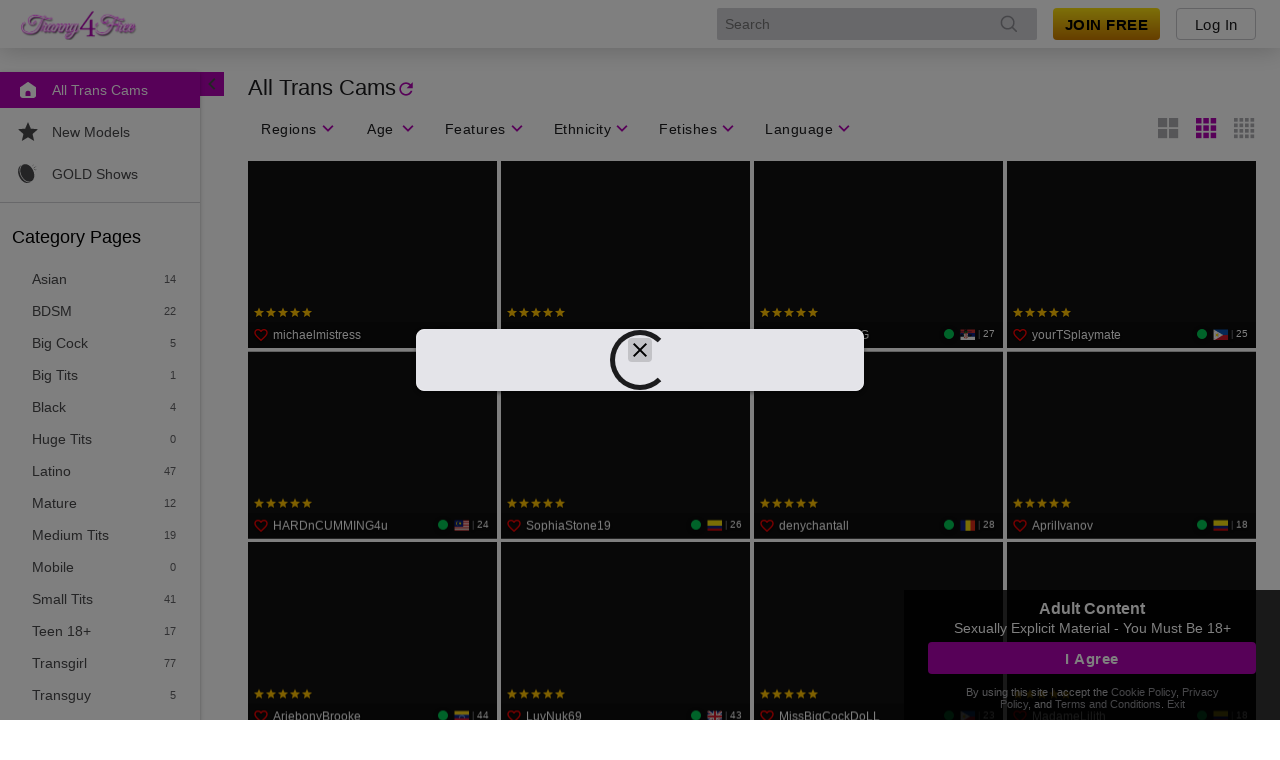

--- FILE ---
content_type: text/javascript
request_url: https://federatedmodules.icfcdn.com/hybrid/hybrid_31.4.2_9~394da7f301fc6ebd628c.js
body_size: 69500
content:
/*! For license information please see hybrid_31.4.2_9~394da7f301fc6ebd628c.js.LICENSE.txt */
(self.webpackChunkhybrid_client=self.webpackChunkhybrid_client||[]).push([[9],{"./node_modules/@video/video-client-web/node_modules/@video/video-client-core/lib/package-json.js":(e,t)=>{"use strict";Object.defineProperty(t,"__esModule",{value:!0}),t.default={name:"@video/video-client-core",version:"13.0.1",commit:"83768c0c48487725ec9b773f10c0151b1dda39c7"}},"./node_modules/@video/video-client-web/node_modules/@video/video-client-core/lib/recorder/index.js":(e,t,n)=>{"use strict";function r(e){return(r="function"==typeof Symbol&&"symbol"==typeof Symbol.iterator?function(e){return typeof e}:function(e){return e&&"function"==typeof Symbol&&e.constructor===Symbol&&e!==Symbol.prototype?"symbol":typeof e})(e)}function o(){var e=l(),t=e.m(o),n=(Object.getPrototypeOf?Object.getPrototypeOf(t):t.__proto__).constructor;function r(e){var t="function"==typeof e&&e.constructor;return!!t&&(t===n||"GeneratorFunction"===(t.displayName||t.name))}var d={throw:1,return:2,break:3,continue:3};function p(e){var t,n;return function(r){t||(t={stop:function(){return n(r.a,2)},catch:function(){return r.v},abrupt:function(e,t){return n(r.a,d[e],t)},delegateYield:function(e,o,a){return t.resultName=o,n(r.d,i(e),a)},finish:function(e){return n(r.f,e)}},n=function(e,n,o){r.p=t.prev,r.n=t.next;try{return e(n,o)}finally{t.next=r.n}}),t.resultName&&(t[t.resultName]=r.v,t.resultName=void 0),t.sent=r.v,t.next=r.n;try{return e.call(this,t)}finally{r.p=t.prev,r.n=t.next}}}return(o=function(){return{wrap:function(t,n,r,o){return e.w(p(t),n,r,o&&o.reverse())},isGeneratorFunction:r,mark:e.m,awrap:function(e,t){return new f(e,t)},AsyncIterator:c,async:function(e,t,n,o,i){return(r(t)?s:u)(p(e),t,n,o,i)},keys:a,values:i}})()}function i(e){if(null!=e){var t=e["function"==typeof Symbol&&Symbol.iterator||"@@iterator"],n=0;if(t)return t.call(e);if("function"==typeof e.next)return e;if(!isNaN(e.length))return{next:function(){return e&&n>=e.length&&(e=void 0),{value:e&&e[n++],done:!e}}}}throw new TypeError(r(e)+" is not iterable")}function a(e){var t=Object(e),n=[];for(var r in t)n.unshift(r);return function e(){for(;n.length;)if((r=n.pop())in t)return e.value=r,e.done=!1,e;return e.done=!0,e}}function u(e,t,n,r,o){var i=s(e,t,n,r,o);return i.next().then((function(e){return e.done?e.value:i.next()}))}function s(e,t,n,r,o){return new c(l().w(e,t,n,r),o||Promise)}function c(e,t){function n(r,o,i,a){try{var u=e[r](o),s=u.value;return s instanceof f?t.resolve(s.v).then((function(e){n("next",e,i,a)}),(function(e){n("throw",e,i,a)})):t.resolve(s).then((function(e){u.value=e,i(u)}),(function(e){return n("throw",e,i,a)}))}catch(e){a(e)}}var r;this.next||(d(c.prototype),d(c.prototype,"function"==typeof Symbol&&Symbol.asyncIterator||"@asyncIterator",(function(){return this}))),d(this,"_invoke",(function(e,o,i){function a(){return new t((function(t,r){n(e,i,t,r)}))}return r=r?r.then(a,a):a()}),!0)}function l(){var e,t,n="function"==typeof Symbol?Symbol:{},r=n.iterator||"@@iterator",o=n.toStringTag||"@@toStringTag";function i(n,r,o,i){var s=r&&r.prototype instanceof u?r:u,c=Object.create(s.prototype);return d(c,"_invoke",function(n,r,o){var i,u,s,c=0,l=o||[],d=!1,f={p:0,n:0,v:e,a:p,f:p.bind(e,4),d:function(t,n){return i=t,u=0,s=e,f.n=n,a}};function p(n,r){for(u=n,s=r,t=0;!d&&c&&!o&&t<l.length;t++){var o,i=l[t],p=f.p,v=i[2];n>3?(o=v===r)&&(s=i[(u=i[4])?5:(u=3,3)],i[4]=i[5]=e):i[0]<=p&&((o=n<2&&p<i[1])?(u=0,f.v=r,f.n=i[1]):p<v&&(o=n<3||i[0]>r||r>v)&&(i[4]=n,i[5]=r,f.n=v,u=0))}if(o||n>1)return a;throw d=!0,r}return function(o,l,v){if(c>1)throw TypeError("Generator is already running");for(d&&1===l&&p(l,v),u=l,s=v;(t=u<2?e:s)||!d;){i||(u?u<3?(u>1&&(f.n=-1),p(u,s)):f.n=s:f.v=s);try{if(c=2,i){if(u||(o="next"),t=i[o]){if(!(t=t.call(i,s)))throw TypeError("iterator result is not an object");if(!t.done)return t;s=t.value,u<2&&(u=0)}else 1===u&&(t=i.return)&&t.call(i),u<2&&(s=TypeError("The iterator does not provide a '"+o+"' method"),u=1);i=e}else if((t=(d=f.n<0)?s:n.call(r,f))!==a)break}catch(t){i=e,u=1,s=t}finally{c=1}}return{value:t,done:d}}}(n,o,i),!0),c}var a={};function u(){}function s(){}function c(){}t=Object.getPrototypeOf;var f=[][r]?t(t([][r]())):(d(t={},r,(function(){return this})),t),p=c.prototype=u.prototype=Object.create(f);function v(e){return Object.setPrototypeOf?Object.setPrototypeOf(e,c):(e.__proto__=c,d(e,o,"GeneratorFunction")),e.prototype=Object.create(p),e}return s.prototype=c,d(p,"constructor",c),d(c,"constructor",s),s.displayName="GeneratorFunction",d(c,o,"GeneratorFunction"),d(p),d(p,o,"Generator"),d(p,r,(function(){return this})),d(p,"toString",(function(){return"[object Generator]"})),(l=function(){return{w:i,m:v}})()}function d(e,t,n,r){var o=Object.defineProperty;try{o({},"",{})}catch(e){o=0}(d=function(e,t,n,r){if(t)o?o(e,t,{value:n,enumerable:!r,configurable:!r,writable:!r}):e[t]=n;else{var i=function(t,n){d(e,t,(function(e){return this._invoke(t,n,e)}))};i("next",0),i("throw",1),i("return",2)}})(e,t,n,r)}function f(e,t){this.v=e,this.k=t}function p(e,t,n,r,o,i,a){try{var u=e[i](a),s=u.value}catch(e){return void n(e)}u.done?t(s):Promise.resolve(s).then(r,o)}function v(e){return function(){var t=this,n=arguments;return new Promise((function(r,o){var i=e.apply(t,n);function a(e){p(i,r,o,a,u,"next",e)}function u(e){p(i,r,o,a,u,"throw",e)}a(void 0)}))}}function y(e,t){for(var n=0;n<t.length;n++){var r=t[n];r.enumerable=r.enumerable||!1,r.configurable=!0,"value"in r&&(r.writable=!0),Object.defineProperty(e,h(r.key),r)}}function h(e){var t=function(e,t){if("object"!=r(e)||!e)return e;var n=e[Symbol.toPrimitive];if(void 0!==n){var o=n.call(e,t||"default");if("object"!=r(o))return o;throw new TypeError("@@toPrimitive must return a primitive value.")}return("string"===t?String:Number)(e)}(e,"string");return"symbol"==r(t)?t:t+""}function m(e,t){return(m=Object.setPrototypeOf?Object.setPrototypeOf.bind():function(e,t){return e.__proto__=t,e})(e,t)}function b(e){var t=function(){try{var e=!Boolean.prototype.valueOf.call(Reflect.construct(Boolean,[],(function(){})))}catch(e){}return function(){return!!e}()}();return function(){var n,r=_(e);if(t){var o=_(this).constructor;n=Reflect.construct(r,arguments,o)}else n=r.apply(this,arguments);return g(this,n)}}function g(e,t){if(t&&("object"==r(t)||"function"==typeof t))return t;if(void 0!==t)throw new TypeError("Derived constructors may only return object or undefined");return function(e){if(void 0===e)throw new ReferenceError("this hasn't been initialised - super() hasn't been called");return e}(e)}function _(e){return(_=Object.setPrototypeOf?Object.getPrototypeOf.bind():function(e){return e.__proto__||Object.getPrototypeOf(e)})(e)}Object.defineProperty(t,"__esModule",{value:!0}),t.Recorder=void 0;var w=n("./node_modules/tslib/tslib.es6.mjs"),k=n("./node_modules/@video/log-client/lib/index.js"),j=n("./node_modules/@video/video-client-web/node_modules/@video/video-client-core/lib/api/adapter/index.js"),S=n("./node_modules/@video/video-client-web/node_modules/@video/video-client-core/lib/internal/errors-deprecated.js"),O=n("./node_modules/@video/video-client-web/node_modules/@video/video-client-core/lib/internal/utils/events/event-emitter.js"),x=w.__importDefault(n("./node_modules/@video/video-client-web/node_modules/@video/video-client-core/lib/package-json.js")),P=n("./node_modules/@video/video-client-web/node_modules/@video/video-client-core/lib/utils/common.js"),E=function(e){!function(e,t){if("function"!=typeof t&&null!==t)throw new TypeError("Super expression must either be null or a function");e.prototype=Object.create(t&&t.prototype,{constructor:{value:e,writable:!0,configurable:!0}}),Object.defineProperty(e,"prototype",{writable:!1}),t&&m(e,t)}(f,e);var t,n,r,i,a,u,s,c,l,d=b(f);function f(e,t){var n,r,o,i,a,u,s,c,l,p,v;!function(e,t){if(!(e instanceof t))throw new TypeError("Cannot call a class as a function")}(this,f),(n=d.call(this)).recorder=null,n.locked=!1,n.destroyed=!1,n.localFilePath=null,n.writable=null,n.totalStorageAvailable=0,n.maxRecordingLength=0,n.dataWritten=!1,n.closing=!1,n.saving=!1,n.storageAlertSent=!1,n.userClosedSave=!1,n.dataAggregate=[],j.device.isImplements(j.Feature.MEDIA_RECORDER)||n.throwErrorDeprecated(new S.NotSupportedError("MediaRecorder is not supported",{})),j.device.isImplements(j.Feature.MEDIA_STREAM)&&j.device.isImplements(j.Feature.MEDIA_DEVICE)||n.throwErrorDeprecated(new S.NotSupportedError("MediaStream is not supported",{})),j.device.isImplements(j.Feature.AUDIO_CONTEXT)||n.throwErrorDeprecated(new S.NotSupportedError("AudioContext is not supported",{})),n.device=j.device,n.logger=null!==(r=t.logger)&&void 0!==r?r:new k.LoggerCore(P.PACKAGE_NAME).setLoggerMeta("client","VDC").setLoggerMeta("release",x.default.version).appendChain(f),n.on("error",(function(e){S.VideoClientErrorDeprecated.log(e,n.logger)})),n.stream=null!=e?e:null,n.options=null!=t?t:{},n.options.mimetype=null!==(o=n.options.mimetype)&&void 0!==o?o:j.device.isIosDevice?"video/mp4":"video/webm;codecs=VP8",n.options.startRecordingWhenClicked=null===(i=n.options.startRecordingWhenClicked)||void 0===i||i;var y=null!==(a=n.options.audioBitsPerSecond)&&void 0!==a?a:128e3;n.options.audioBitsPerSecond=y;var h=null!==(u=n.options.videoBitsPerSecond)&&void 0!==u?u:5e6;return n.options.videoBitsPerSecond=h,n.options.cursor=null!==(s=n.options.cursor)&&void 0!==s?s:"motion",n.options.displaySurface=null!==(c=n.options.displaySurface)&&void 0!==c?c:"all",n.options.frameRate=null!==(l=n.options.frameRate)&&void 0!==l?l:24,n.options.height=1920,j.device.MediaRecorder.isTypeSupported(n.options.mimetype)||n.throwErrorDeprecated(new S.MediaRecorderError("mimeType is not supported",{mimeType:n.options.mimetype})),null===(v=(p=n.device).storageEstimate)||void 0===v||v.call(p).then((function(e){var t=e.usage,r=e.quota,o=Math.round(t/1048576),i=Math.round(r/1048576)-o;n.totalStorageAvailable=i;var a=(y+h)/8/1e6;n.maxRecordingLength=i/(60*a)-1})),n}return t=f,n=[{key:"newMediaRecorder",value:function(e,t){var n=this,r=new this.device.MediaRecorder(e,t);r.addEventListener("error",(function(e){n.emitErrorDeprecated(new S.MediaRecorderError("media recorder error",{}))}));var o=e.getVideoTracks();return 0!==o.length&&o[0].enabled&&"ended"!==o[0].readyState||this.throwErrorDeprecated(new S.MediaRecorderError("no active video tracks",{})),o[0].addEventListener("ended",(function(){n.emit("browser-stop")})),r.addEventListener("pause",this.handlePause),r.addEventListener("resume",this.handleResume),r.addEventListener("start",this.handleStart),r.addEventListener("stop",this.handleStop),r.addEventListener("dataavailable",this.handleNewData),r}},{key:"handlePause",value:function(){this.emit("pause")}},{key:"handleResume",value:function(){this.emit("resume")}},{key:"handleStart",value:function(){this.emit("start")}},{key:"handleStop",value:function(){this.emit("stop")}},{key:"handleNewData",value:(l=v(o().mark((function e(t){var n,r,i,a,u,s;return o().wrap((function(e){for(;;)switch(e.prev=e.next){case 0:if(!this.closing){e.next=2;break}return e.abrupt("return");case 2:if(!this.saving){e.next=39;break}return i={suggestedName:"recording.".concat(Date.now()),types:[{description:"Video Recording",accept:{"video/x-matroska":[".webm"]},"-use_wallclock_as_timestamps":!0}]},e.prev=4,e.next=7,this.device.showSaveFilePicker(i);case 7:return this.localFilePath=e.sent,e.next=10,this.localFilePath.createWritable();case 10:this.writable=e.sent,e.next=21;break;case 13:return e.prev=13,e.t0=e.catch(4),a=e.t0 instanceof Error?e.t0:null,this.emitErrorDeprecated(new S.MediaRecorderError("an error occurred on save record",{inner:a})),this.saving=!1,this.dataAggregate.push(t.data),this.emit("save-canceled"),e.abrupt("return");case 21:return this.emit("data",t.data),u=null,this.dataAggregate.length>0?(this.dataAggregate.push(t.data),u=new Blob(this.dataAggregate)):u=new Blob([t.data]),e.prev=24,e.next=27,null===(n=this.writable)||void 0===n?void 0:n.write(u);case 27:return this.dataWritten=!0,null===(r=this.writable)||void 0===r||r.close(),this.dataAggregate=[],e.next=32,this.close();case 32:e.next=38;break;case 34:e.prev=34,e.t1=e.catch(24),s=e.t1 instanceof Error?e.t1:null,this.emitErrorDeprecated(new S.MediaRecorderError("failed to write to file",{inner:s}));case 38:return e.abrupt("return");case 39:if(this.dataWritten||this.storageAlertSent){e.next=46;break}return this.storageAlertSent=!0,this.pause(),this.dataAggregate.push(t.data),this.device.confirmMessage("Your device is nearing its storage capacity. Please return to the app to save your recording."),e.next=46,this.record();case 46:case"end":return e.stop()}}),e,this,[[4,13],[24,34]])}))),function(e){return l.apply(this,arguments)})},{key:"lock",value:function(){this.locked=!0,this.emit("lock")}},{key:"unlock",value:function(){this.locked=!1,this.emit("unlock")}},{key:"apply",value:function(e){var t=this;if(null!=this.stream){if(this.locked)return this.logger.debug("recorder apply locked"),void j.device.setTimeout((function(){t.apply(e)}),50);this.lock(),this.logger.info("applying recorder options",{options:e})}}},{key:"state",get:function(){var e,t;return null!==(t=null===(e=this.recorder)||void 0===e?void 0:e.state)&&void 0!==t?t:"inactive"}},{key:"recorderOptions",get:function(){return{audioBitsPerSecond:this.options.audioBitsPerSecond,videoBitsPerSecond:this.options.videoBitsPerSecond,mimetype:this.options.mimetype,startRecordingWhenClicked:this.options.startRecordingWhenClicked,frameRate:this.options.frameRate,displaySurface:this.options.displaySurface,cursor:this.options.cursor,height:this.options.height}}},{key:"setupRecorder",value:(c=v(o().mark((function e(){var t;return o().wrap((function(e){for(;;)switch(e.prev=e.next){case 0:if(null!=this.stream){e.next=6;break}return e.next=3,this.createStream();case 3:t=e.sent,e.next=7;break;case 6:t=this.stream;case 7:if(this.dataWritten=!1,this.closing=!1,this.saving=!1,null!=this.recorder){e.next=14;break}return e.next=13,this.newMediaRecorder(t,this.recorderOptions);case 13:this.recorder=e.sent;case 14:if(!this.options.startRecordingWhenClicked){e.next=17;break}return e.next=17,this.record();case 17:return e.abrupt("return",{status:"success"});case 18:case"end":return e.stop()}}),e,this)}))),function(){return c.apply(this,arguments)})},{key:"record",value:(s=v(o().mark((function e(){var t,n;return o().wrap((function(e){for(;;)switch(e.prev=e.next){case 0:if(null!=this.stream){e.next=3;break}return this.emitErrorDeprecated(new S.MediaRecorderError("attempting to record without a local stream",{})),e.abrupt("return",{status:"error",message:"No stream provided or created"});case 3:if(0!==this.stream.getTracks().length){e.next=7;break}return this.emit("stream",null),this.emitErrorDeprecated(new S.MediaRecorderError("attempting to start to record with a local stream that has no tracks",{})),e.abrupt("return",{status:"error",message:"No video tracks from the stream found"});case 7:return"inactive"===this.state?null===(t=this.recorder)||void 0===t||t.start(6e4*this.maxRecordingLength):"paused"===this.state&&(null===(n=this.recorder)||void 0===n||n.resume()),e.abrupt("return",{status:"success"});case 9:case"end":return e.stop()}}),e,this)}))),function(){return s.apply(this,arguments)})},{key:"save",value:(u=v(o().mark((function e(){return o().wrap((function(e){for(;;)switch(e.prev=e.next){case 0:if(null!=this.recorder){e.next=3;break}return this.emitErrorDeprecated(new S.MediaRecorderError("attempting to pause recorder with no recorder",{})),e.abrupt("return",{status:"error",message:"No recorder found"});case 3:return this.saving=!0,this.pause(),e.next=7,this.recorder.requestData();case 7:return e.abrupt("return",{status:"success"});case 8:case"end":return e.stop()}}),e,this)}))),function(){return u.apply(this,arguments)})},{key:"pause",value:function(){return null==this.recorder?(this.emitErrorDeprecated(new S.MediaRecorderError("attempting to pause recorder with no recorder",{})),{status:"error",message:"No recorder found"}):(this.recorder.pause(),{status:"success"})}},{key:"close",value:(a=v(o().mark((function e(){var t,n,r;return o().wrap((function(e){for(;;)switch(e.prev=e.next){case 0:if(null!=this.recorder){e.next=3;break}return this.emitErrorDeprecated(new S.MediaRecorderError("attempting to stop recorder with no recorder",{})),e.abrupt("return",{status:"error",message:"No recorder found"});case 3:if("inactive"===this.recorder.state){e.next=23;break}this.closing=!0,e.prev=5,null==(n=null===(t=this.stream)||void 0===t?void 0:t.getTracks())||n.forEach((function(e){e.stop()})),this.recorder.stop(),this.recorder=null,this.destroyed=!0,this.stream=null,this.localFilePath=null,this.writable=null,e.next=21;break;case 16:return e.prev=16,e.t0=e.catch(5),r=e.t0 instanceof Error?e.t0:null,this.emitErrorDeprecated(new S.MediaRecorderError("failed to close",{inner:r})),e.abrupt("return",{status:"error",message:"Failed to close"});case 21:e.next=23;break;case 23:return e.abrupt("return",{status:"success"});case 24:case"end":return e.stop()}}),e,this,[[5,16]])}))),function(){return a.apply(this,arguments)})},{key:"createStream",value:(i=v(o().mark((function e(){var t,n,r,i,a,u,s,c,l,d,f;return o().wrap((function(e){for(;;)switch(e.prev=e.next){case 0:return t={video:{frameRate:this.options.frameRate,height:this.options.height,resizeMode:"crop-and-scale",cursor:this.options.cursor,displaySurface:this.options.displaySurface,logicalSurface:!0},audio:{autoGainControl:!1,echoCancellation:!1,googAutoGainControl:!1,noiseSuppression:!1}},e.next=3,this.device.mediaDevices.getDisplayMedia(t);case 3:return n=e.sent,e.next=6,this.device.mediaDevices.getUserMedia({audio:!0});case 6:return r=e.sent,i=n.getAudioTracks(),a=n.getVideoTracks(),u=new this.device.AudioContext,d=new this.device.MediaStream,i.length>0?(c=n.getAudioTracks()[0],l=u.createMediaStreamDestination(),f=new this.device.MediaStream([c]),u.createMediaStreamSource(f).connect(l),u.createMediaStreamSource(r).connect(l),d.addTrack(l.stream.getTracks()[0]),d.addTrack(a[0])):(s=r.getAudioTracks(),d.addTrack(s[0]),d.addTrack(a[0])),this.stream=d,e.abrupt("return",d);case 14:case"end":return e.stop()}}),e,this)}))),function(){return i.apply(this,arguments)})},{key:"addAudioTrack",value:function(e){var t;null===(t=this.stream)||void 0===t||t.addTrack(e)}},{key:"removeAudioTrack",value:function(e){var t,n=this,r=null===(t=this.stream)||void 0===t?void 0:t.getAudioTracks();null==r||r.forEach((function(t){var r;t.id===e.id&&(null===(r=n.stream)||void 0===r||r.removeTrack(t))}))}}],r=[{key:"isSupported",value:function(e){return j.device.isImplements(j.Feature.MEDIA_RECORDER)&&j.device.MediaRecorder.isTypeSupported(e)}}],n&&y(t.prototype,n),r&&y(t,r),Object.defineProperty(t,"prototype",{writable:!1}),f}(O.ObservableEventEmitter);t.Recorder=E,E.displayName="Recorder"},"./node_modules/@video/video-client-web/node_modules/@video/video-client-core/lib/utils/common.js":(e,t,n)=>{"use strict";Object.defineProperty(t,"__esModule",{value:!0}),t.removeSearchParameterFromUrl=t.applyUserInteractionHook=t.contextId=t.instanceId=t.CONTEXT_ID_KEY=t.INSTANCE_ID_KEY=t.PACKAGE_NAME=void 0;var r=n("./node_modules/@video/video-client-web/node_modules/@video/video-client-core/lib/api/adapter/index.js"),o=n("./node_modules/@video/video-client-web/node_modules/@video/video-client-core/lib/internal/utils/index.js");t.PACKAGE_NAME="VDC-core",t.INSTANCE_ID_KEY="vdc:instanceId",t.CONTEXT_ID_KEY="vdc:contextId",t.instanceId=function(){return r.device.isImplements(r.Feature.LOCAL_STORAGE)?(null==r.device.localStorage.getItem(t.INSTANCE_ID_KEY)&&r.device.localStorage.setItem(t.INSTANCE_ID_KEY,(0,o.uuidv4)()),r.device.localStorage.getItem(t.INSTANCE_ID_KEY)):null},t.contextId=function(){r.device.globals.has(t.CONTEXT_ID_KEY)||r.device.globals.set(t.CONTEXT_ID_KEY,(0,o.uuidv4)());var e=r.device.globals.get(t.CONTEXT_ID_KEY);return"string"==typeof e?e:null},t.applyUserInteractionHook=function(){r.device.applyUserInteractionHook()},t.removeSearchParameterFromUrl=function(e,t){var n=new RegExp("([?&])".concat(t,"=[^&]*"),"g");return e.replace(n,"")}},"./node_modules/@video/video-client-web/node_modules/@video/video-client-core/lib/v3/gateway/state-flow/index.js":(e,t,n)=>{"use strict";Object.defineProperty(t,"__esModule",{value:!0}),t.GwStateFlow=void 0,n("./node_modules/@video/video-client-web/node_modules/@video/video-client-core/lib/v3/gateway/state-flow/websocket.js");var r=n("./node_modules/@video/video-client-web/node_modules/@video/video-client-core/lib/v3/gateway/state-flow/state-flow.js");Object.defineProperty(t,"GwStateFlow",{enumerable:!0,get:function(){return r.GwStateFlow}})},"./node_modules/@video/video-client-web/node_modules/@video/video-client-core/lib/v3/gateway/state-flow/state-flow.js":(e,t,n)=>{"use strict";Object.defineProperty(t,"__esModule",{value:!0}),t.GwStateFlow=void 0;var r=n("./node_modules/@video/video-client-web/node_modules/@video/state-flow/lib/index.js");t.GwStateFlow=new r.StateFlow},"./node_modules/@video/video-client-web/node_modules/@video/video-client-core/lib/v3/gateway/state-flow/websocket.js":(e,t,n)=>{"use strict";function r(e){return(r="function"==typeof Symbol&&"symbol"==typeof Symbol.iterator?function(e){return typeof e}:function(e){return e&&"function"==typeof Symbol&&e.constructor===Symbol&&e!==Symbol.prototype?"symbol":typeof e})(e)}function o(e,t){if(null==e)return{};var n,r,o=function(e,t){if(null==e)return{};var n={};for(var r in e)if({}.hasOwnProperty.call(e,r)){if(-1!==t.indexOf(r))continue;n[r]=e[r]}return n}(e,t);if(Object.getOwnPropertySymbols){var i=Object.getOwnPropertySymbols(e);for(r=0;r<i.length;r++)n=i[r],-1===t.indexOf(n)&&{}.propertyIsEnumerable.call(e,n)&&(o[n]=e[n])}return o}function i(e,t){var n=Object.keys(e);if(Object.getOwnPropertySymbols){var r=Object.getOwnPropertySymbols(e);t&&(r=r.filter((function(t){return Object.getOwnPropertyDescriptor(e,t).enumerable}))),n.push.apply(n,r)}return n}function a(e){for(var t=1;t<arguments.length;t++){var n=null!=arguments[t]?arguments[t]:{};t%2?i(Object(n),!0).forEach((function(t){u(e,t,n[t])})):Object.getOwnPropertyDescriptors?Object.defineProperties(e,Object.getOwnPropertyDescriptors(n)):i(Object(n)).forEach((function(t){Object.defineProperty(e,t,Object.getOwnPropertyDescriptor(n,t))}))}return e}function u(e,t,n){return(t=s(t))in e?Object.defineProperty(e,t,{value:n,enumerable:!0,configurable:!0,writable:!0}):e[t]=n,e}function s(e){var t=function(e,t){if("object"!=r(e)||!e)return e;var n=e[Symbol.toPrimitive];if(void 0!==n){var o=n.call(e,t||"default");if("object"!=r(o))return o;throw new TypeError("@@toPrimitive must return a primitive value.")}return("string"===t?String:Number)(e)}(e,"string");return"symbol"==r(t)?t:t+""}function c(e,t){return function(e){if(Array.isArray(e))return e}(e)||function(e,t){var n=null==e?null:"undefined"!=typeof Symbol&&e[Symbol.iterator]||e["@@iterator"];if(null!=n){var r,o,i,a,u=[],s=!0,c=!1;try{if(i=(n=n.call(e)).next,0===t){if(Object(n)!==n)return;s=!1}else for(;!(s=(r=i.call(n)).done)&&(u.push(r.value),u.length!==t);s=!0);}catch(e){c=!0,o=e}finally{try{if(!s&&null!=n.return&&(a=n.return(),Object(a)!==a))return}finally{if(c)throw o}}return u}}(e,t)||function(e,t){if(e){if("string"==typeof e)return l(e,t);var n={}.toString.call(e).slice(8,-1);return"Object"===n&&e.constructor&&(n=e.constructor.name),"Map"===n||"Set"===n?Array.from(e):"Arguments"===n||/^(?:Ui|I)nt(?:8|16|32)(?:Clamped)?Array$/.test(n)?l(e,t):void 0}}(e,t)||function(){throw new TypeError("Invalid attempt to destructure non-iterable instance.\nIn order to be iterable, non-array objects must have a [Symbol.iterator]() method.")}()}function l(e,t){(null==t||t>e.length)&&(t=e.length);for(var n=0,r=Array(t);n<t;n++)r[n]=e[n];return r}Object.defineProperty(t,"__esModule",{value:!0}),t.Closed=t.Suspended=t.Connected=t.Connecting=t.NotConnected=t.WebsocketGroup=void 0;var d=n("./node_modules/@video/video-client-web/node_modules/@video/state-flow/lib/index.js"),f=n("./node_modules/@video/video-client-web/node_modules/@video/video-client-core/lib/v3/gateway/transport/gw-transport.js"),p=n("./node_modules/@video/video-client-web/node_modules/@video/video-client-core/lib/v3/gateway/state-flow/state-flow.js");function v(e,t){return t>=e.maxRetries?-1:e.retryDelay.reduce((function(e,n){var r=c(n,2),o=r[0],i=r[1];return t>=o?i:e}),500)}function y(e,n){var r=e.websocket;return"sfu-busy"===n.reason?(0,t.NotConnected)(r):(0,t.Closed)(a(a({},r),{},{nextRetry:v(r.options,r.attempt),attempt:r.attempt+1}))}function h(e,n){var r=e.websocket;return(0,t.Connecting)(a(a({},r),{},{uri:n.uri}))}function m(e,n){var r=e.websocket;return(0,t.NotConnected)({attempt:0,nextRetry:0,lastPing:0,lastPong:0,uri:"",requestId:0,requestPool:{},options:r.options})}t.WebsocketGroup=p.GwStateFlow.registerGroup("websocket").bootstrap((function(){return(0,t.NotConnected)({uri:"",nextRetry:0,attempt:0,lastPing:0,lastPong:0,requestId:0,requestPool:{},options:f.GwTransportOptions.parse({})})})),t.NotConnected=t.WebsocketGroup.registerState("notConnected",{ready:function(){return d.Result.reject("invalid state: not connected")},connect:h,options:function(e,t){return a(a({},e.websocket),{},{options:a({},t)})}}),t.Connecting=t.WebsocketGroup.registerState("connecting",{ready:function(e,n){var r=e.websocket;return(0,t.Connected)(a(a({},r),{},{nextRetry:0,attempt:0}))},error:y,finish:m}),t.Connected=t.WebsocketGroup.registerState("connected",{networkOffline:function(e,n){var r=e.websocket;return(0,t.Suspended)(a({},r))},ping:function(e,t){return a(a({},e.websocket),{},{lastPing:Date.now()})},pong:function(e,t){return a(a({},e.websocket),{},{lastPong:Date.now()})},finish:m,messageSend:function(e,t){return{requestId:e.websocket.requestId+1}},requestSend:function(e,t){var n=e.websocket,r=n.requestId+1;return{requestId:r,requestPool:a(a({},n.requestPool),{},u({},r,{resolve:t.resolve,reject:t.reject,type:t.type,timestamp:Date.now()}))}},responseReceive:function(e,t){var n=e.websocket.requestPool,r=t.id;return n[r],{requestPool:o(n,[r].map(s))}},responseTimeout:function(e,t){var n=e.websocket.requestPool,r=t.id;return n[r],{requestPool:o(n,[r].map(s))}},internalClose:function(e){var n=e.websocket;return(0,t.Closed)(n)},error:y}),t.Suspended=t.WebsocketGroup.registerState("suspended",{ready:function(){return d.Result.reject("invalid state: suspended")},networkOnline:function(e,n){var r=e.websocket;return(0,t.Connecting)(r)},finish:m,error:y}),t.Closed=t.WebsocketGroup.registerState("closed",{ready:function(){return d.Result.reject("invalid state: closed")},connect:h,connectFailed:function(e){var n=e.websocket;return(0,t.Closed)(a(a({},n),{},{nextRetry:v(n.options,n.attempt),attempt:n.attempt+1}))},finish:m,error:y})},"./node_modules/@video/video-client-web/node_modules/@video/video-client-core/lib/v3/gateway/transport/gw-transport.js":(e,t,n)=>{"use strict";function r(e){return(r="function"==typeof Symbol&&"symbol"==typeof Symbol.iterator?function(e){return typeof e}:function(e){return e&&"function"==typeof Symbol&&e.constructor===Symbol&&e!==Symbol.prototype?"symbol":typeof e})(e)}function o(){var e=l(),t=e.m(o),n=(Object.getPrototypeOf?Object.getPrototypeOf(t):t.__proto__).constructor;function r(e){var t="function"==typeof e&&e.constructor;return!!t&&(t===n||"GeneratorFunction"===(t.displayName||t.name))}var d={throw:1,return:2,break:3,continue:3};function p(e){var t,n;return function(r){t||(t={stop:function(){return n(r.a,2)},catch:function(){return r.v},abrupt:function(e,t){return n(r.a,d[e],t)},delegateYield:function(e,o,a){return t.resultName=o,n(r.d,i(e),a)},finish:function(e){return n(r.f,e)}},n=function(e,n,o){r.p=t.prev,r.n=t.next;try{return e(n,o)}finally{t.next=r.n}}),t.resultName&&(t[t.resultName]=r.v,t.resultName=void 0),t.sent=r.v,t.next=r.n;try{return e.call(this,t)}finally{r.p=t.prev,r.n=t.next}}}return(o=function(){return{wrap:function(t,n,r,o){return e.w(p(t),n,r,o&&o.reverse())},isGeneratorFunction:r,mark:e.m,awrap:function(e,t){return new f(e,t)},AsyncIterator:c,async:function(e,t,n,o,i){return(r(t)?s:u)(p(e),t,n,o,i)},keys:a,values:i}})()}function i(e){if(null!=e){var t=e["function"==typeof Symbol&&Symbol.iterator||"@@iterator"],n=0;if(t)return t.call(e);if("function"==typeof e.next)return e;if(!isNaN(e.length))return{next:function(){return e&&n>=e.length&&(e=void 0),{value:e&&e[n++],done:!e}}}}throw new TypeError(r(e)+" is not iterable")}function a(e){var t=Object(e),n=[];for(var r in t)n.unshift(r);return function e(){for(;n.length;)if((r=n.pop())in t)return e.value=r,e.done=!1,e;return e.done=!0,e}}function u(e,t,n,r,o){var i=s(e,t,n,r,o);return i.next().then((function(e){return e.done?e.value:i.next()}))}function s(e,t,n,r,o){return new c(l().w(e,t,n,r),o||Promise)}function c(e,t){function n(r,o,i,a){try{var u=e[r](o),s=u.value;return s instanceof f?t.resolve(s.v).then((function(e){n("next",e,i,a)}),(function(e){n("throw",e,i,a)})):t.resolve(s).then((function(e){u.value=e,i(u)}),(function(e){return n("throw",e,i,a)}))}catch(e){a(e)}}var r;this.next||(d(c.prototype),d(c.prototype,"function"==typeof Symbol&&Symbol.asyncIterator||"@asyncIterator",(function(){return this}))),d(this,"_invoke",(function(e,o,i){function a(){return new t((function(t,r){n(e,i,t,r)}))}return r=r?r.then(a,a):a()}),!0)}function l(){var e,t,n="function"==typeof Symbol?Symbol:{},r=n.iterator||"@@iterator",o=n.toStringTag||"@@toStringTag";function i(n,r,o,i){var s=r&&r.prototype instanceof u?r:u,c=Object.create(s.prototype);return d(c,"_invoke",function(n,r,o){var i,u,s,c=0,l=o||[],d=!1,f={p:0,n:0,v:e,a:p,f:p.bind(e,4),d:function(t,n){return i=t,u=0,s=e,f.n=n,a}};function p(n,r){for(u=n,s=r,t=0;!d&&c&&!o&&t<l.length;t++){var o,i=l[t],p=f.p,v=i[2];n>3?(o=v===r)&&(s=i[(u=i[4])?5:(u=3,3)],i[4]=i[5]=e):i[0]<=p&&((o=n<2&&p<i[1])?(u=0,f.v=r,f.n=i[1]):p<v&&(o=n<3||i[0]>r||r>v)&&(i[4]=n,i[5]=r,f.n=v,u=0))}if(o||n>1)return a;throw d=!0,r}return function(o,l,v){if(c>1)throw TypeError("Generator is already running");for(d&&1===l&&p(l,v),u=l,s=v;(t=u<2?e:s)||!d;){i||(u?u<3?(u>1&&(f.n=-1),p(u,s)):f.n=s:f.v=s);try{if(c=2,i){if(u||(o="next"),t=i[o]){if(!(t=t.call(i,s)))throw TypeError("iterator result is not an object");if(!t.done)return t;s=t.value,u<2&&(u=0)}else 1===u&&(t=i.return)&&t.call(i),u<2&&(s=TypeError("The iterator does not provide a '"+o+"' method"),u=1);i=e}else if((t=(d=f.n<0)?s:n.call(r,f))!==a)break}catch(t){i=e,u=1,s=t}finally{c=1}}return{value:t,done:d}}}(n,o,i),!0),c}var a={};function u(){}function s(){}function c(){}t=Object.getPrototypeOf;var f=[][r]?t(t([][r]())):(d(t={},r,(function(){return this})),t),p=c.prototype=u.prototype=Object.create(f);function v(e){return Object.setPrototypeOf?Object.setPrototypeOf(e,c):(e.__proto__=c,d(e,o,"GeneratorFunction")),e.prototype=Object.create(p),e}return s.prototype=c,d(p,"constructor",c),d(c,"constructor",s),s.displayName="GeneratorFunction",d(c,o,"GeneratorFunction"),d(p),d(p,o,"Generator"),d(p,r,(function(){return this})),d(p,"toString",(function(){return"[object Generator]"})),(l=function(){return{w:i,m:v}})()}function d(e,t,n,r){var o=Object.defineProperty;try{o({},"",{})}catch(e){o=0}(d=function(e,t,n,r){if(t)o?o(e,t,{value:n,enumerable:!r,configurable:!r,writable:!r}):e[t]=n;else{var i=function(t,n){d(e,t,(function(e){return this._invoke(t,n,e)}))};i("next",0),i("throw",1),i("return",2)}})(e,t,n,r)}function f(e,t){this.v=e,this.k=t}function p(e,t,n,r,o,i,a){try{var u=e[i](a),s=u.value}catch(e){return void n(e)}u.done?t(s):Promise.resolve(s).then(r,o)}function v(e){return function(){var t=this,n=arguments;return new Promise((function(r,o){var i=e.apply(t,n);function a(e){p(i,r,o,a,u,"next",e)}function u(e){p(i,r,o,a,u,"throw",e)}a(void 0)}))}}function y(e,t){for(var n=0;n<t.length;n++){var r=t[n];r.enumerable=r.enumerable||!1,r.configurable=!0,"value"in r&&(r.writable=!0),Object.defineProperty(e,h(r.key),r)}}function h(e){var t=function(e,t){if("object"!=r(e)||!e)return e;var n=e[Symbol.toPrimitive];if(void 0!==n){var o=n.call(e,t||"default");if("object"!=r(o))return o;throw new TypeError("@@toPrimitive must return a primitive value.")}return("string"===t?String:Number)(e)}(e,"string");return"symbol"==r(t)?t:t+""}function m(e,t){return(m=Object.setPrototypeOf?Object.setPrototypeOf.bind():function(e,t){return e.__proto__=t,e})(e,t)}function b(e){var t=function(){try{var e=!Boolean.prototype.valueOf.call(Reflect.construct(Boolean,[],(function(){})))}catch(e){}return function(){return!!e}()}();return function(){var n,r=w(e);if(t){var o=w(this).constructor;n=Reflect.construct(r,arguments,o)}else n=r.apply(this,arguments);return g(this,n)}}function g(e,t){if(t&&("object"==r(t)||"function"==typeof t))return t;if(void 0!==t)throw new TypeError("Derived constructors may only return object or undefined");return _(e)}function _(e){if(void 0===e)throw new ReferenceError("this hasn't been initialised - super() hasn't been called");return e}function w(e){return(w=Object.setPrototypeOf?Object.getPrototypeOf.bind():function(e){return e.__proto__||Object.getPrototypeOf(e)})(e)}Object.defineProperty(t,"__esModule",{value:!0}),t.GwTransport=t.GwTransportOptions=void 0;var k=n("./node_modules/tslib/tslib.es6.mjs"),j=n("./node_modules/@video/events-typed/index.js"),S=n("./node_modules/@video/video-client-web/node_modules/@video/state-flow/lib/index.js"),O=n("./node_modules/zod/index.cjs"),x=n("./node_modules/@video/video-client-web/node_modules/@video/video-client-core/lib/api/index.js"),P=n("./node_modules/@video/video-client-web/node_modules/@video/video-client-core/lib/api/adapter/index.js"),E=n("./node_modules/@video/video-client-web/node_modules/@video/video-client-core/lib/internal/errors.js"),T=n("./node_modules/@video/video-client-web/node_modules/@video/video-client-core/lib/internal/utils/bind.js"),I=n("./node_modules/@video/video-client-web/node_modules/@video/video-client-core/lib/internal/utils/timeout-helpers.js"),A=n("./node_modules/@video/video-client-web/node_modules/@video/video-client-core/lib/v3/gateway/state-flow/index.js"),N=k.__importStar(n("./node_modules/@video/video-client-web/node_modules/@video/video-client-core/lib/v3/gateway/state-flow/websocket.js"));t.GwTransportOptions=O.z.object({clientPing:O.z.boolean().default(!0).describe("Whether to send a ping message to the server"),pingInterval:O.z.number().min(500).max(6e4).default(5e3).describe("The interval in milliseconds to send a ping message to the server (0 - disabled)"),pingTimeout:O.z.number().min(500).max(6e4).default(5e3).describe("The timeout in milliseconds to wait for a pong message from the server"),responseTimeout:O.z.number().min(500).max(6e4).default(5e3).describe("The timeout in milliseconds to wait for a response from the server"),connectingTimeout:O.z.number().min(500).max(6e4).default(5e3).describe("The timeout in milliseconds to wait for the connection to the server"),maxRetries:O.z.number().min(1).max(1/0).default(1/0).describe("The maximum number of retries to connect to the server"),retryDelay:O.z.array(O.z.tuple([O.z.number().min(0).max(6e4),O.z.number().min(0).max(6e5)])).default([[100,6e5],[15,1e4],[5,1e3],[0,500]]).describe("The delay in milliseconds to wait before retrying to connect to the server after a failed attempt")});var C=function(e){!function(e,t){if("function"!=typeof t&&null!==t)throw new TypeError("Super expression must either be null or a function");e.prototype=Object.create(t&&t.prototype,{constructor:{value:e,writable:!0,configurable:!0}}),Object.defineProperty(e,"prototype",{writable:!1}),t&&m(e,t)}(l,e);var n,r,i,a,u,s,c=b(l);function l(e){var t;return function(e,t){if(!(e instanceof t))throw new TypeError("Cannot call a class as a function")}(this,l),(t=c.call(this)).ctx=e,t.websocket=null,(0,T.makeBounded)(_(t)),t.sf=A.GwStateFlow.initialize(_(t)),P.device.addEventListener("offline",t.handleOffline),P.device.addEventListener("online",t.handleOnline),P.device.addEventListener("visibilitychange",t.handleVisibilityChange),t}return n=l,(r=[{key:"isConnected",get:function(){return N.Connected.is(this.sf.websocket)}},{key:"isConnecting",get:function(){return N.Connecting.is(this.sf.websocket)}},{key:"initStateFlow",value:function(e){e.handleExit(N.Connected,this.onDisconnecting),e.handleEnter(N.Connecting,this.onConnecting),e.handleEnter(N.Connected,this.onConnected),e.onCommit(N.Closed,this.onClosed)}},{key:"options",value:function(e){this.sf.dispatch("options",t.GwTransportOptions.parse(e)).expect(S.ResultKind.OK,S.ResultKind.Ignored)}},{key:"connect",value:(s=v(o().mark((function e(t){var n=this;return o().wrap((function(e){for(;;)switch(e.prev=e.next){case 0:return e.abrupt("return",new Promise(function(){var e=v(o().mark((function e(r,i){var a,u;return o().wrap((function(e){for(;;)switch(e.prev=e.next){case 0:return e.next=2,n.sf.dispatchAsync("connect",{uri:t});case 2:if((u=e.sent).ok){e.next=6;break}return n.sf.dispatch("error",{reason:null!==(a=u.message)&&void 0!==a?a:void 0}).expect(S.ResultKind.OK,S.ResultKind.Ignored),e.abrupt("return");case 6:n.once("connect",r),n.once("connectError",i);case 8:case"end":return e.stop()}}),e)})));return function(t,n){return e.apply(this,arguments)}}()));case 1:case"end":return e.stop()}}),e)}))),function(e){return s.apply(this,arguments)})},{key:Symbol.dispose,value:function(){P.device.removeEventListener("offline",this.handleOffline),P.device.removeEventListener("online",this.handleOnline),P.device.removeEventListener("visibilitychange",this.handleVisibilityChange),null!=this.websocket&&(this.removeWebsocketListeners(this.websocket),this.websocket=null)}},{key:"finish",value:function(){this.sf.dispatch("finish",{}).expect(S.ResultKind.OK,S.ResultKind.Ignored)}},{key:"send",value:function(e,t){var n=this;if((0,S.isTransitioning)(this.sf.websocket))throw(0,E.createError)(x.ErrorCode.WebSocketInTransit,"The websocket state is in transit",{uri:this.sf.websocket.uri,event:e});this.sf.dispatch("messageSend",{event:e,data:t},(function(){return null==n.websocket?S.Result.reject("no websocket"):(n.websocket.send(JSON.stringify({event:e,data:t})),S.Result.ok())})).expect(S.ResultKind.OK)}},{key:"request",value:(u=v(o().mark((function e(t,n){var r=this;return o().wrap((function(e){for(;;)switch(e.prev=e.next){case 0:if(!(0,S.isTransitioning)(this.sf.websocket)){e.next=2;break}throw(0,E.createError)(x.ErrorCode.WebSocketInTransit,"The websocket state is in transit",{uri:this.sf.websocket.uri,event:"request"});case 2:return e.abrupt("return",new Promise((function(e,o){try{r.sf.dispatch("requestSend",{type:t,payload:n,resolve:e,reject:o},(function(e){return null==r.websocket?S.Result.reject("no websocket"):(r.websocket.send(JSON.stringify({event:"request",data:{requestId:e.websocket.requestId,type:t,request:n}})),S.Result.ok())})).expect(S.ResultKind.OK)}catch(e){o(e)}})));case 3:case"end":return e.stop()}}),e,this)}))),function(e,t){return u.apply(this,arguments)})},{key:"onConnecting",value:function(e){var t=this,n=e.websocket,r=new WebSocket(n.uri);return S.Result.transition(new Promise((function(e,n){r.addEventListener("open",(function n(){r.removeEventListener("open",n),t.websocket=r,t.addWebsocketListeners(r),e(S.Result.ok())})),r.addEventListener("close",(function n(o){r.removeEventListener("close",n),e(S.Result.reject("websocket closed: ".concat(o.code,"; attempt: ").concat(t.sf.websocket.attempt)))}))})),n.options.connectingTimeout)}},{key:"onConnected",value:function(e){return e.websocket.options.clientPing&&(0,I.setInterval)(this.ping,this.sf.websocket.options.pingInterval),this.emit("connect"),S.Result.ok()}},{key:"onDisconnecting",value:function(e){return null==this.websocket?S.Result.ignore("no websocket"):((0,I.removeInterval)(this.ping),this.removeWebsocketListeners(this.websocket),this.websocket.close(3e3),S.Result.ok())}},{key:"onClosed",value:function(e){return e.websocket.nextRetry>0?((0,I.setTimeout)(this.connect.bind(this,e.websocket.uri),e.websocket.nextRetry),S.Result.ok()):S.Result.ignore("no retry")}},{key:"handleOffline",value:function(){this.sf.dispatch("networkOffline",{}).expect(S.ResultKind.OK,S.ResultKind.Ignored)}},{key:"handleOnline",value:(a=v(o().mark((function e(){var t,n;return o().wrap((function(e){for(;;)switch(e.prev=e.next){case 0:return e.next=2,this.sf.dispatchAsync("networkOnline",{});case 2:(n=e.sent).ok||this.sf.dispatch("error",{reason:null!==(t=n.message)&&void 0!==t?t:void 0}).expect(S.ResultKind.OK,S.ResultKind.Ignored);case 4:case"end":return e.stop()}}),e,this)}))),function(){return a.apply(this,arguments)})},{key:"handleVisibilityChange",value:function(){}},{key:"addWebsocketListeners",value:function(e){e.addEventListener("close",this.wsClose),e.addEventListener("message",this.wsMessage),e.addEventListener("error",this.wsError)}},{key:"removeWebsocketListeners",value:function(e){e.removeEventListener("close",this.wsClose),e.removeEventListener("message",this.wsMessage),e.removeEventListener("error",this.wsError)}},{key:"wsClose",value:function(){this.sf.dispatch("internalClose",{reason:"ws close event"}).expect(S.ResultKind.OK,S.ResultKind.Ignored)}},{key:"wsMessage",value:function(e){var t,n,r,o,i,a,u,s,c;if((0,S.isTransitioning)(this.sf))P.device.setTimeout(this.wsMessage.bind(this,e),50);else if("pong"!==e.data)if("ping"!==e.data&&"0"!==e.data){var l;try{l=JSON.parse(e.data)}catch(t){var d=t instanceof Error?t.stack:"unknown error";return void this.ctx.logger.error("websocket parse error",{data:null==e?void 0:e.data,uri:this.sf.websocket.uri,err:d})}if("ready"===l.event&&this.sf.dispatch("ready",{}).expect(S.ResultKind.OK,S.ResultKind.Ignored),"ping"!==l.event)if("request"!==l.event){if("callError"===l.event){var f,p,v="unknown";try{p=null!==(o=null===(r=null==(f=JSON.parse(null==e?void 0:e.data))?void 0:f.data)||void 0===r?void 0:r.reason)&&void 0!==o?o:"unknown",v=(null===(a=null===(i=null==f?void 0:f.data)||void 0===i?void 0:i.causes)||void 0===a?void 0:a.length)>0?(null!==(u=f.data.causes.map((function(e){return e.message})))&&void 0!==u?u:[]).join("; "):null!==(c=null===(s=null==f?void 0:f.data)||void 0===s?void 0:s.errorMessage)&&void 0!==c?c:"unknown"}catch(e){}return this.ctx.logger.error("Call Error: ".concat(v),{data:f,uri:this.sf.websocket.uri,event:l.event}),(0,S.isTransitioning)(this.sf.websocket)||this.sf.dispatch("error",{message:v,reason:p}).expect(S.ResultKind.OK,S.ResultKind.Ignored),void this.emit("connectError",v)}var y;String(l.event).startsWith("response-")?this.onServerResponse((y=l.event,Number(String(y).split("-",2)[1])),l):this.emit("message:".concat(l.event),l.data)}else this.onServerRequest(l);else null===(n=this.websocket)||void 0===n||n.send("pong")}else null===(t=this.websocket)||void 0===t||t.send("pong");else this.sf.dispatch("pong",{}).expect(S.ResultKind.OK,S.ResultKind.Ignored)}},{key:"wsError",value:function(e){this.sf.dispatch("error",{}).expect(S.ResultKind.OK,S.ResultKind.Ignored)}},{key:"ping",value:function(){var e=this;this.sf.dispatch("ping",{},(function(){return null!=e.websocket?(e.websocket.send("ping"),S.Result.ok()):S.Result.ignore("no websocket")})).ok||this.sf.dispatch("internalClose",{reason:"ping failed"}).expect(S.ResultKind.OK,S.ResultKind.Ignored)}},{key:"onServerResponse",value:function(e,t){var n=this.sf.websocket.requestPool[e];null!=n?this.sf.dispatch("responseReceive",{id:e,response:t},(function(){var e;if(null!=t.reasons&&t.reasons.length>0){var r=null===(e=t.reasons[0])||void 0===e?void 0:e.text,o=new Error("request error: ".concat(r));return n.reject(o),S.Result.ok()}return n.resolve(t.data),S.Result.ok()})).expect(S.ResultKind.OK):this.ctx.logger.error("transport: Request with id ".concat(e," not found"),{response:t})}},{key:"onServerRequest",value:function(e){var t=this,n=e.data,r=n.method,o=n.requestId,i=n.request;Number.isNaN(o)?this.ctx.logger.error("transport: Invalid request from server",{json:e}):this.emit("request:".concat(r),i,(function(){var e=arguments.length>0&&void 0!==arguments[0]?arguments[0]:{},n=arguments.length>1&&void 0!==arguments[1]?arguments[1]:null;t.send("response",{requestId:o,response:e,error:n})}))}}])&&y(n.prototype,r),i&&y(n,i),Object.defineProperty(n,"prototype",{writable:!1}),l}(j.EventEmitter);t.GwTransport=C},"./node_modules/@video/video-client-web/node_modules/@video/video-client-core/lib/v3/player/drivers/encoding-selectors.js":(e,t)=>{"use strict";function n(e,t){var n="undefined"!=typeof Symbol&&e[Symbol.iterator]||e["@@iterator"];if(!n){if(Array.isArray(e)||(n=function(e,t){if(e){if("string"==typeof e)return r(e,t);var n={}.toString.call(e).slice(8,-1);return"Object"===n&&e.constructor&&(n=e.constructor.name),"Map"===n||"Set"===n?Array.from(e):"Arguments"===n||/^(?:Ui|I)nt(?:8|16|32)(?:Clamped)?Array$/.test(n)?r(e,t):void 0}}(e))||t&&e&&"number"==typeof e.length){n&&(e=n);var o=0,i=function(){};return{s:i,n:function(){return o>=e.length?{done:!0}:{done:!1,value:e[o++]}},e:function(e){throw e},f:i}}throw new TypeError("Invalid attempt to iterate non-iterable instance.\nIn order to be iterable, non-array objects must have a [Symbol.iterator]() method.")}var a,u=!0,s=!1;return{s:function(){n=n.call(e)},n:function(){var e=n.next();return u=e.done,e},e:function(e){s=!0,a=e},f:function(){try{u||null==n.return||n.return()}finally{if(s)throw a}}}}function r(e,t){(null==t||t>e.length)&&(t=e.length);for(var n=0,r=Array(t);n<t;n++)r[n]=e[n];return r}function o(e){return(o="function"==typeof Symbol&&"symbol"==typeof Symbol.iterator?function(e){return typeof e}:function(e){return e&&"function"==typeof Symbol&&e.constructor===Symbol&&e!==Symbol.prototype?"symbol":typeof e})(e)}function i(e,t){if(!(e instanceof t))throw new TypeError("Cannot call a class as a function")}function a(e,t){for(var n=0;n<t.length;n++){var r=t[n];r.enumerable=r.enumerable||!1,r.configurable=!0,"value"in r&&(r.writable=!0),Object.defineProperty(e,s(r.key),r)}}function u(e,t,n){return t&&a(e.prototype,t),n&&a(e,n),Object.defineProperty(e,"prototype",{writable:!1}),e}function s(e){var t=function(e,t){if("object"!=o(e)||!e)return e;var n=e[Symbol.toPrimitive];if(void 0!==n){var r=n.call(e,t||"default");if("object"!=o(r))return r;throw new TypeError("@@toPrimitive must return a primitive value.")}return("string"===t?String:Number)(e)}(e,"string");return"symbol"==o(t)?t:t+""}function c(e){var t,n;return(null!==(t=e.audioKbps)&&void 0!==t?t:0)+(null!==(n=e.videoKbps)&&void 0!==n?n:0)}function l(e,t){return c(e)>c(t)?e:t}Object.defineProperty(t,"__esModule",{value:!0}),t.PreferredLevelSelector=t.HighestBitrateSelector=void 0;var d=function(){function e(){i(this,e)}return u(e,[{key:"select",value:function(e){return e.reduce(l)}}]),e}();t.HighestBitrateSelector=d;var f=function(){function e(t){i(this,e),this.preferredLevel=t,this.preferredBitrate=0}return u(e,[{key:"select",value:function(e){if(null===this.preferredLevel)return e.reduce(l);var t,r=null,o=n(e);try{for(o.s();!(t=o.n()).done;){var i=t.value;c(i)<=this.preferredBitrate&&(r=i)}}catch(e){o.e(e)}finally{o.f()}return null==r&&(r=e[0]),r}}]),e}();t.PreferredLevelSelector=f},"./node_modules/@video/video-client-web/node_modules/@video/video-client-core/lib/v3/player/drivers/helpers.js":(e,t)=>{"use strict";Object.defineProperty(t,"__esModule",{value:!0}),t.elOnPlay=t.parseEncodings=void 0,t.parseEncodings=function(e){return null!=e.substitute?[e.substitute]:e.encodings},t.elOnPlay=function(e,t){}},"./node_modules/@video/video-client-web/node_modules/@video/video-client-core/lib/v3/player/drivers/register.js":(e,t)=>{"use strict";Object.defineProperty(t,"__esModule",{value:!0}),t.registerVideoDrivers=t.registeredDrivers=void 0,t.registeredDrivers=[],t.registerVideoDrivers=function(e){t.registeredDrivers.push(e)}},"./node_modules/@video/video-client-web/node_modules/@video/video-client-core/lib/v3/player/drivers/video-element/common.js":(e,t,n)=>{"use strict";function r(e){return(r="function"==typeof Symbol&&"symbol"==typeof Symbol.iterator?function(e){return typeof e}:function(e){return e&&"function"==typeof Symbol&&e.constructor===Symbol&&e!==Symbol.prototype?"symbol":typeof e})(e)}Object.defineProperty(t,"__esModule",{value:!0}),t.optionsCommonSchema=t.optionsDriversSchema=t.updateSource=t.muteVideoElement=t.changeVolumeVideoElement=t.unmuteVideoElement=t.isVolumeChanged=t.stopPlayingVideoElement=t.startPlayingVideoElement=t.getVideoElement=t.isVideoElement=void 0;var o=n("./node_modules/@video/video-client-web/node_modules/@video/state-flow/lib/index.js"),i=n("./node_modules/zod/index.cjs");function a(e){return"object"===r(e)&&"[object HTMLVideoElement]"===String(e)}function u(e){if(a(e))return e;throw new Error("host is not a video element")}function s(e,t){return Math.abs(e-t)>1e-4}function c(e){return function(t,n){return n.addIssue({code:i.z.ZodIssueCode.custom,message:"deprecated: ".concat(e)})}}t.isVideoElement=a,t.getVideoElement=u,t.startPlayingVideoElement=function(e){var t=u(e.host.element);return o.Result.transition(t.play().then((function(){return o.Result.ok()})))},t.stopPlayingVideoElement=function(e){return u(e.host.element).pause(),o.Result.ok()},t.isVolumeChanged=s,t.unmuteVideoElement=function(e){var t=e.host,n=e.audio,r=u(t.element);return r.muted?(r.muted=!1,r.volume=n.volume,o.Result.ok()):o.Result.ignore()},t.changeVolumeVideoElement=function(e){var t=e.host,n=e.audio,r=u(t.element);return s(r.volume,n.volume)?(r.volume=n.volume,o.Result.ok()):o.Result.ignore()},t.muteVideoElement=function(e){var t=u(e.host.element);return t.muted?o.Result.ignore():(t.muted=!0,o.Result.ok())},t.updateSource=function(e,t){"string"==typeof t?function(e,t){if(e.src!==t){var n=!e.paused;n&&e.pause(),null!=e.srcObject&&(e.srcObject=null),e.src=t,n&&e.play()}}(e,t):function(e,t){if(e.srcObject!==t){var n=!e.paused;n&&e.pause(),null!=e.src&&""!==e.src&&(e.src=""),e.srcObject=t,n&&e.play()}}(e,t)},t.optionsDriversSchema=i.z.enum(["webrtc","hlsjs","native-hls","mp4ws","flvhttp"]),t.optionsCommonSchema=i.z.object({timeout:i.z.number().min(1e3).max(3e4).default(1e4).describe("timeout to start player"),bitrate:i.z.number().optional().superRefine(c("use 'preferredLevel' from root options instead")),muted:i.z.boolean().optional().superRefine(c("use 'muted' from root options instead")),volume:i.z.number().optional().superRefine(c("use 'volume' from root options instead")),autoPlay:i.z.boolean().optional().superRefine(c("use 'autoPlay' from root options instead")),preset:i.z.null().optional().superRefine(c("use 'preferredLevel' from root options instead"))})},"./node_modules/@video/video-client-web/node_modules/@video/video-client-core/lib/v3/player/drivers/video-element/flv-http.js":(e,t,n)=>{"use strict";function r(e){return(r="function"==typeof Symbol&&"symbol"==typeof Symbol.iterator?function(e){return typeof e}:function(e){return e&&"function"==typeof Symbol&&e.constructor===Symbol&&e!==Symbol.prototype?"symbol":typeof e})(e)}function o(){var e=l(),t=e.m(o),n=(Object.getPrototypeOf?Object.getPrototypeOf(t):t.__proto__).constructor;function r(e){var t="function"==typeof e&&e.constructor;return!!t&&(t===n||"GeneratorFunction"===(t.displayName||t.name))}var d={throw:1,return:2,break:3,continue:3};function p(e){var t,n;return function(r){t||(t={stop:function(){return n(r.a,2)},catch:function(){return r.v},abrupt:function(e,t){return n(r.a,d[e],t)},delegateYield:function(e,o,a){return t.resultName=o,n(r.d,i(e),a)},finish:function(e){return n(r.f,e)}},n=function(e,n,o){r.p=t.prev,r.n=t.next;try{return e(n,o)}finally{t.next=r.n}}),t.resultName&&(t[t.resultName]=r.v,t.resultName=void 0),t.sent=r.v,t.next=r.n;try{return e.call(this,t)}finally{r.p=t.prev,r.n=t.next}}}return(o=function(){return{wrap:function(t,n,r,o){return e.w(p(t),n,r,o&&o.reverse())},isGeneratorFunction:r,mark:e.m,awrap:function(e,t){return new f(e,t)},AsyncIterator:c,async:function(e,t,n,o,i){return(r(t)?s:u)(p(e),t,n,o,i)},keys:a,values:i}})()}function i(e){if(null!=e){var t=e["function"==typeof Symbol&&Symbol.iterator||"@@iterator"],n=0;if(t)return t.call(e);if("function"==typeof e.next)return e;if(!isNaN(e.length))return{next:function(){return e&&n>=e.length&&(e=void 0),{value:e&&e[n++],done:!e}}}}throw new TypeError(r(e)+" is not iterable")}function a(e){var t=Object(e),n=[];for(var r in t)n.unshift(r);return function e(){for(;n.length;)if((r=n.pop())in t)return e.value=r,e.done=!1,e;return e.done=!0,e}}function u(e,t,n,r,o){var i=s(e,t,n,r,o);return i.next().then((function(e){return e.done?e.value:i.next()}))}function s(e,t,n,r,o){return new c(l().w(e,t,n,r),o||Promise)}function c(e,t){function n(r,o,i,a){try{var u=e[r](o),s=u.value;return s instanceof f?t.resolve(s.v).then((function(e){n("next",e,i,a)}),(function(e){n("throw",e,i,a)})):t.resolve(s).then((function(e){u.value=e,i(u)}),(function(e){return n("throw",e,i,a)}))}catch(e){a(e)}}var r;this.next||(d(c.prototype),d(c.prototype,"function"==typeof Symbol&&Symbol.asyncIterator||"@asyncIterator",(function(){return this}))),d(this,"_invoke",(function(e,o,i){function a(){return new t((function(t,r){n(e,i,t,r)}))}return r=r?r.then(a,a):a()}),!0)}function l(){var e,t,n="function"==typeof Symbol?Symbol:{},r=n.iterator||"@@iterator",o=n.toStringTag||"@@toStringTag";function i(n,r,o,i){var s=r&&r.prototype instanceof u?r:u,c=Object.create(s.prototype);return d(c,"_invoke",function(n,r,o){var i,u,s,c=0,l=o||[],d=!1,f={p:0,n:0,v:e,a:p,f:p.bind(e,4),d:function(t,n){return i=t,u=0,s=e,f.n=n,a}};function p(n,r){for(u=n,s=r,t=0;!d&&c&&!o&&t<l.length;t++){var o,i=l[t],p=f.p,v=i[2];n>3?(o=v===r)&&(s=i[(u=i[4])?5:(u=3,3)],i[4]=i[5]=e):i[0]<=p&&((o=n<2&&p<i[1])?(u=0,f.v=r,f.n=i[1]):p<v&&(o=n<3||i[0]>r||r>v)&&(i[4]=n,i[5]=r,f.n=v,u=0))}if(o||n>1)return a;throw d=!0,r}return function(o,l,v){if(c>1)throw TypeError("Generator is already running");for(d&&1===l&&p(l,v),u=l,s=v;(t=u<2?e:s)||!d;){i||(u?u<3?(u>1&&(f.n=-1),p(u,s)):f.n=s:f.v=s);try{if(c=2,i){if(u||(o="next"),t=i[o]){if(!(t=t.call(i,s)))throw TypeError("iterator result is not an object");if(!t.done)return t;s=t.value,u<2&&(u=0)}else 1===u&&(t=i.return)&&t.call(i),u<2&&(s=TypeError("The iterator does not provide a '"+o+"' method"),u=1);i=e}else if((t=(d=f.n<0)?s:n.call(r,f))!==a)break}catch(t){i=e,u=1,s=t}finally{c=1}}return{value:t,done:d}}}(n,o,i),!0),c}var a={};function u(){}function s(){}function c(){}t=Object.getPrototypeOf;var f=[][r]?t(t([][r]())):(d(t={},r,(function(){return this})),t),p=c.prototype=u.prototype=Object.create(f);function v(e){return Object.setPrototypeOf?Object.setPrototypeOf(e,c):(e.__proto__=c,d(e,o,"GeneratorFunction")),e.prototype=Object.create(p),e}return s.prototype=c,d(p,"constructor",c),d(c,"constructor",s),s.displayName="GeneratorFunction",d(c,o,"GeneratorFunction"),d(p),d(p,o,"Generator"),d(p,r,(function(){return this})),d(p,"toString",(function(){return"[object Generator]"})),(l=function(){return{w:i,m:v}})()}function d(e,t,n,r){var o=Object.defineProperty;try{o({},"",{})}catch(e){o=0}(d=function(e,t,n,r){if(t)o?o(e,t,{value:n,enumerable:!r,configurable:!r,writable:!r}):e[t]=n;else{var i=function(t,n){d(e,t,(function(e){return this._invoke(t,n,e)}))};i("next",0),i("throw",1),i("return",2)}})(e,t,n,r)}function f(e,t){this.v=e,this.k=t}function p(e,t,n,r,o,i,a){try{var u=e[i](a),s=u.value}catch(e){return void n(e)}u.done?t(s):Promise.resolve(s).then(r,o)}function v(e,t){for(var n=0;n<t.length;n++){var r=t[n];r.enumerable=r.enumerable||!1,r.configurable=!0,"value"in r&&(r.writable=!0),Object.defineProperty(e,y(r.key),r)}}function y(e){var t=function(e,t){if("object"!=r(e)||!e)return e;var n=e[Symbol.toPrimitive];if(void 0!==n){var o=n.call(e,t||"default");if("object"!=r(o))return o;throw new TypeError("@@toPrimitive must return a primitive value.")}return("string"===t?String:Number)(e)}(e,"string");return"symbol"==r(t)?t:t+""}Object.defineProperty(t,"__esModule",{value:!0}),t.FlvHttpDriver=void 0;var h=n("./node_modules/tslib/tslib.es6.mjs"),m=n("./node_modules/@video/video-client-web/node_modules/@video/state-flow/lib/index.js"),b=n("./node_modules/@video/video-client-web/node_modules/@video/video-client-core/lib/api/adapter/index.js"),g=n("./node_modules/@video/video-client-web/node_modules/@video/video-client-core/lib/internal/errors-deprecated.js"),_=n("./node_modules/@video/video-client-web/node_modules/@video/video-client-core/lib/internal/utils/bind.js"),w=h.__importStar(n("./node_modules/@video/video-client-web/node_modules/@video/video-client-core/lib/v3/player/state-flow/controls/audio.js")),k=h.__importStar(n("./node_modules/@video/video-client-web/node_modules/@video/video-client-core/lib/v3/player/state-flow/controls/playback.js")),j=h.__importStar(n("./node_modules/@video/video-client-web/node_modules/@video/video-client-core/lib/v3/player/state-flow/drivers/flv-http.js")),S=n("./node_modules/@video/video-client-web/node_modules/@video/video-client-core/lib/v3/player/drivers/encoding-selectors.js"),O=n("./node_modules/@video/video-client-web/node_modules/@video/video-client-core/lib/v3/player/drivers/helpers.js"),x=n("./node_modules/@video/video-client-web/node_modules/@video/video-client-core/lib/v3/player/drivers/register.js"),P=n("./node_modules/@video/video-client-web/node_modules/@video/video-client-core/lib/v3/player/drivers/video-element/common.js");function E(e){var t=function(t,n){return j.InUse.is(n.flvHttp)?e(t,n):m.Result.ignore()};return Reflect.defineProperty(t,"name",{configurable:!0,value:e.name}),t}var T=function(){function e(t){!function(e,t){if(!(e instanceof t))throw new TypeError("Cannot call a class as a function")}(this,e),this.ctx=t,this.player=null,this.encodingSelector=new S.HighestBitrateSelector,this.availableEncodings=[],(0,_.makeBounded)(this)}var t,n;return function(e,t,n){t&&v(e.prototype,t),n&&v(e,n),Object.defineProperty(e,"prototype",{writable:!1})}(e,[{key:"initStateFlow",value:function(e){this.sf=e,e.handleEnter(j.Prepared,this.prepare),e.handleEnter(j.InUse,this.activate),e.handleExit(j.InUse,this.deactivate),e.handleEnter(k.Playing,E(this.startPlaying)),e.handleExit(k.Playing,E(this.stopPlaying)),e.handleEnter(w.UnMuted,E(this.unmute)),e.handleChanges(w.UnMuted,E(this.changeVolume)),e.handleExit(w.UnMuted,E(this.mute))}},{key:"changeVolume",value:function(e){return(0,P.isVolumeChanged)(this.player.volume,e.audio.volume)?(this.player.volume=e.audio.volume,m.Result.ok()):m.Result.ignore()}},{key:"mute",value:function(e){return this.player.muted?m.Result.ignore():(this.player.muted=!0,m.Result.ok())}},{key:"unmute",value:function(e){var t=(0,P.isVolumeChanged)(this.player.volume,e.audio.volume);return this.player.muted||t?(this.player.muted&&(this.player.muted=!1),t&&(this.player.volume=e.audio.volume),m.Result.ok()):m.Result.ignore()}},{key:"prepare",value:function(e){return b.device.isImplements(b.Feature.MPEGTS)?m.Result.transition(b.device.loadMpegtsScript().then((function(){return m.Result.ok()}))):m.Result.reject("mpegts is not supported")}},{key:"activate",value:function(e){var t=e.host,n=e.manifest,r=e.audio,o=(e.flvHttp,(0,P.getVideoElement)(t.element));if(null==n.json)throw new Error("manifest is null");if(!b.device.isImplements(b.Feature.MPEGTS))throw new Error("mpegts is not supported");var i=n.json.formats["flv-http"],a=this.encodingSelector.select((0,O.parseEncodings)(i));if(null==(null==a?void 0:a.location)||""===a.location)throw new g.DriverNotSupportedError("invalid encoding",{});return this.player=b.device.mpegts.createPlayer({type:"flv",isLive:!0,url:a.location}),this.player.attachMediaElement(o),this.player.load(),this.player.volume=r.volume,this.player.muted=!w.UnMuted.is(r),m.Result.ok()}},{key:"deactivate",value:function(e){var t,n=e.host,r=(0,P.getVideoElement)(n.element);return console.log("did we get here?"),null===(t=this.player)||void 0===t||t.destroy(),this.player=null,r.src="",m.Result.ok()}},{key:"startPlaying",value:function(e,t){var n=this.player.play();return n instanceof Promise?m.Result.transition(n.then((function(){return m.Result.ok()}))):m.Result.ok()}},{key:"stopPlaying",value:function(e,t){return this.player.pause(),m.Result.ok()}},{key:Symbol.dispose,value:(t=o().mark((function e(){var t;return o().wrap((function(e){for(;;)switch(e.prev=e.next){case 0:null===(t=this.player)||void 0===t||t.destroy();case 1:case"end":return e.stop()}}),e,this)})),n=function(){var e=this,n=arguments;return new Promise((function(r,o){var i=t.apply(e,n);function a(e){p(i,r,o,a,u,"next",e)}function u(e){p(i,r,o,a,u,"throw",e)}a(void 0)}))},function(){return n.apply(this,arguments)})}],[{key:"isManifestSupported",value:function(e){return null!=(null==e?void 0:e.formats["flv-http"])}},{key:"isHostSupported",value:function(e){return(0,P.isVideoElement)(e)}},{key:"isPlatformSupported",value:function(){return b.device.isImplements(b.Feature.MPEGTS)}}]),e}();t.FlvHttpDriver=T,T.displayName="FlvHttpDriver",T.driverName="flvhttp",(0,x.registerVideoDrivers)(T)},"./node_modules/@video/video-client-web/node_modules/@video/video-client-core/lib/v3/player/drivers/video-element/hlsjs.js":(e,t,n)=>{"use strict";function r(e){return(r="function"==typeof Symbol&&"symbol"==typeof Symbol.iterator?function(e){return typeof e}:function(e){return e&&"function"==typeof Symbol&&e.constructor===Symbol&&e!==Symbol.prototype?"symbol":typeof e})(e)}function o(){var e=l(),t=e.m(o),n=(Object.getPrototypeOf?Object.getPrototypeOf(t):t.__proto__).constructor;function r(e){var t="function"==typeof e&&e.constructor;return!!t&&(t===n||"GeneratorFunction"===(t.displayName||t.name))}var d={throw:1,return:2,break:3,continue:3};function p(e){var t,n;return function(r){t||(t={stop:function(){return n(r.a,2)},catch:function(){return r.v},abrupt:function(e,t){return n(r.a,d[e],t)},delegateYield:function(e,o,a){return t.resultName=o,n(r.d,i(e),a)},finish:function(e){return n(r.f,e)}},n=function(e,n,o){r.p=t.prev,r.n=t.next;try{return e(n,o)}finally{t.next=r.n}}),t.resultName&&(t[t.resultName]=r.v,t.resultName=void 0),t.sent=r.v,t.next=r.n;try{return e.call(this,t)}finally{r.p=t.prev,r.n=t.next}}}return(o=function(){return{wrap:function(t,n,r,o){return e.w(p(t),n,r,o&&o.reverse())},isGeneratorFunction:r,mark:e.m,awrap:function(e,t){return new f(e,t)},AsyncIterator:c,async:function(e,t,n,o,i){return(r(t)?s:u)(p(e),t,n,o,i)},keys:a,values:i}})()}function i(e){if(null!=e){var t=e["function"==typeof Symbol&&Symbol.iterator||"@@iterator"],n=0;if(t)return t.call(e);if("function"==typeof e.next)return e;if(!isNaN(e.length))return{next:function(){return e&&n>=e.length&&(e=void 0),{value:e&&e[n++],done:!e}}}}throw new TypeError(r(e)+" is not iterable")}function a(e){var t=Object(e),n=[];for(var r in t)n.unshift(r);return function e(){for(;n.length;)if((r=n.pop())in t)return e.value=r,e.done=!1,e;return e.done=!0,e}}function u(e,t,n,r,o){var i=s(e,t,n,r,o);return i.next().then((function(e){return e.done?e.value:i.next()}))}function s(e,t,n,r,o){return new c(l().w(e,t,n,r),o||Promise)}function c(e,t){function n(r,o,i,a){try{var u=e[r](o),s=u.value;return s instanceof f?t.resolve(s.v).then((function(e){n("next",e,i,a)}),(function(e){n("throw",e,i,a)})):t.resolve(s).then((function(e){u.value=e,i(u)}),(function(e){return n("throw",e,i,a)}))}catch(e){a(e)}}var r;this.next||(d(c.prototype),d(c.prototype,"function"==typeof Symbol&&Symbol.asyncIterator||"@asyncIterator",(function(){return this}))),d(this,"_invoke",(function(e,o,i){function a(){return new t((function(t,r){n(e,i,t,r)}))}return r=r?r.then(a,a):a()}),!0)}function l(){var e,t,n="function"==typeof Symbol?Symbol:{},r=n.iterator||"@@iterator",o=n.toStringTag||"@@toStringTag";function i(n,r,o,i){var s=r&&r.prototype instanceof u?r:u,c=Object.create(s.prototype);return d(c,"_invoke",function(n,r,o){var i,u,s,c=0,l=o||[],d=!1,f={p:0,n:0,v:e,a:p,f:p.bind(e,4),d:function(t,n){return i=t,u=0,s=e,f.n=n,a}};function p(n,r){for(u=n,s=r,t=0;!d&&c&&!o&&t<l.length;t++){var o,i=l[t],p=f.p,v=i[2];n>3?(o=v===r)&&(s=i[(u=i[4])?5:(u=3,3)],i[4]=i[5]=e):i[0]<=p&&((o=n<2&&p<i[1])?(u=0,f.v=r,f.n=i[1]):p<v&&(o=n<3||i[0]>r||r>v)&&(i[4]=n,i[5]=r,f.n=v,u=0))}if(o||n>1)return a;throw d=!0,r}return function(o,l,v){if(c>1)throw TypeError("Generator is already running");for(d&&1===l&&p(l,v),u=l,s=v;(t=u<2?e:s)||!d;){i||(u?u<3?(u>1&&(f.n=-1),p(u,s)):f.n=s:f.v=s);try{if(c=2,i){if(u||(o="next"),t=i[o]){if(!(t=t.call(i,s)))throw TypeError("iterator result is not an object");if(!t.done)return t;s=t.value,u<2&&(u=0)}else 1===u&&(t=i.return)&&t.call(i),u<2&&(s=TypeError("The iterator does not provide a '"+o+"' method"),u=1);i=e}else if((t=(d=f.n<0)?s:n.call(r,f))!==a)break}catch(t){i=e,u=1,s=t}finally{c=1}}return{value:t,done:d}}}(n,o,i),!0),c}var a={};function u(){}function s(){}function c(){}t=Object.getPrototypeOf;var f=[][r]?t(t([][r]())):(d(t={},r,(function(){return this})),t),p=c.prototype=u.prototype=Object.create(f);function v(e){return Object.setPrototypeOf?Object.setPrototypeOf(e,c):(e.__proto__=c,d(e,o,"GeneratorFunction")),e.prototype=Object.create(p),e}return s.prototype=c,d(p,"constructor",c),d(c,"constructor",s),s.displayName="GeneratorFunction",d(c,o,"GeneratorFunction"),d(p),d(p,o,"Generator"),d(p,r,(function(){return this})),d(p,"toString",(function(){return"[object Generator]"})),(l=function(){return{w:i,m:v}})()}function d(e,t,n,r){var o=Object.defineProperty;try{o({},"",{})}catch(e){o=0}(d=function(e,t,n,r){if(t)o?o(e,t,{value:n,enumerable:!r,configurable:!r,writable:!r}):e[t]=n;else{var i=function(t,n){d(e,t,(function(e){return this._invoke(t,n,e)}))};i("next",0),i("throw",1),i("return",2)}})(e,t,n,r)}function f(e,t){this.v=e,this.k=t}function p(e,t,n,r,o,i,a){try{var u=e[i](a),s=u.value}catch(e){return void n(e)}u.done?t(s):Promise.resolve(s).then(r,o)}function v(e,t){for(var n=0;n<t.length;n++){var r=t[n];r.enumerable=r.enumerable||!1,r.configurable=!0,"value"in r&&(r.writable=!0),Object.defineProperty(e,y(r.key),r)}}function y(e){var t=function(e,t){if("object"!=r(e)||!e)return e;var n=e[Symbol.toPrimitive];if(void 0!==n){var o=n.call(e,t||"default");if("object"!=r(o))return o;throw new TypeError("@@toPrimitive must return a primitive value.")}return("string"===t?String:Number)(e)}(e,"string");return"symbol"==r(t)?t:t+""}Object.defineProperty(t,"__esModule",{value:!0}),t.HlsJSDriver=void 0;var h=n("./node_modules/tslib/tslib.es6.mjs"),m=n("./node_modules/@video/video-client-web/node_modules/@video/state-flow/lib/index.js"),b=h.__importDefault(n("./node_modules/hls.js/dist/hls.js")),g=n("./node_modules/@video/video-client-web/node_modules/@video/video-client-core/lib/internal/errors-deprecated.js"),_=n("./node_modules/@video/video-client-web/node_modules/@video/video-client-core/lib/internal/utils/bind.js"),w=h.__importStar(n("./node_modules/@video/video-client-web/node_modules/@video/video-client-core/lib/v3/player/state-flow/controls/audio.js")),k=h.__importStar(n("./node_modules/@video/video-client-web/node_modules/@video/video-client-core/lib/v3/player/state-flow/controls/playback.js")),j=h.__importStar(n("./node_modules/@video/video-client-web/node_modules/@video/video-client-core/lib/v3/player/state-flow/drivers/hlsjs.js")),S=n("./node_modules/@video/video-client-web/node_modules/@video/video-client-core/lib/v3/player/drivers/encoding-selectors.js"),O=n("./node_modules/@video/video-client-web/node_modules/@video/video-client-core/lib/v3/player/drivers/helpers.js"),x=n("./node_modules/@video/video-client-web/node_modules/@video/video-client-core/lib/v3/player/drivers/register.js"),P=n("./node_modules/@video/video-client-web/node_modules/@video/video-client-core/lib/v3/player/drivers/video-element/common.js");function E(e){var t=function(t,n){return j.InUse.is(n.hlsJs)?e(t,n):m.Result.ignore()};return Reflect.defineProperty(t,"name",{configurable:!0,value:e.name}),t}var T=function(){function e(t){!function(e,t){if(!(e instanceof t))throw new TypeError("Cannot call a class as a function")}(this,e),this.ctx=t,this.encodingSelector=new S.HighestBitrateSelector,this.availableEncodings=[],(0,_.makeBounded)(this),this.hls=new b.default}var t,n;return function(e,t,n){t&&v(e.prototype,t),n&&v(e,n),Object.defineProperty(e,"prototype",{writable:!1})}(e,[{key:"initStateFlow",value:function(e){e.handleEnter(j.Prepared,this.prepare),e.handleEnter(j.InUse,this.activate),e.handleExit(j.InUse,this.deactivate),e.handleEnter(k.Playing,E(P.startPlayingVideoElement)),e.handleExit(k.Playing,E(P.stopPlayingVideoElement)),e.handleEnter(w.UnMuted,E(P.unmuteVideoElement)),e.handleChanges(w.UnMuted,E(P.changeVolumeVideoElement)),e.handleExit(w.UnMuted,E(P.muteVideoElement))}},{key:"prepare",value:function(e){return m.Result.ok()}},{key:"activate",value:function(e){var t=e.host,n=e.manifest,r=(0,P.getVideoElement)(t.element);if(null==n.json)throw Error("manifest is null");var o=n.json.formats["mp4-hls"],i=this.encodingSelector.select((0,O.parseEncodings)(o));if(null==(null==i?void 0:i.location)||""===i.location)throw new g.DriverNotSupportedError("invalid encoding",{});return this.hls.attachMedia(r),this.hls.loadSource(i.location),m.Result.ok()}},{key:"deactivate",value:function(e){var t=e.host,n=(0,P.getVideoElement)(t.element);return this.hls.stopLoad(),this.hls.detachMedia(),n.src="",m.Result.ok()}},{key:Symbol.dispose,value:(t=o().mark((function e(){return o().wrap((function(e){for(;;)switch(e.prev=e.next){case 0:this.hls.destroy();case 1:case"end":return e.stop()}}),e,this)})),n=function(){var e=this,n=arguments;return new Promise((function(r,o){var i=t.apply(e,n);function a(e){p(i,r,o,a,u,"next",e)}function u(e){p(i,r,o,a,u,"throw",e)}a(void 0)}))},function(){return n.apply(this,arguments)})}],[{key:"isManifestSupported",value:function(e){return null!=(null==e?void 0:e.formats["mp4-hls"])}},{key:"isHostSupported",value:function(e){return(0,P.isVideoElement)(e)}},{key:"isPlatformSupported",value:function(){return b.default.isSupported()}}]),e}();t.HlsJSDriver=T,T.displayName="HlsJSDriver",T.driverName="hlsjs",(0,x.registerVideoDrivers)(T)},"./node_modules/@video/video-client-web/node_modules/@video/video-client-core/lib/v3/player/drivers/video-element/mp4-ws.js":(e,t,n)=>{"use strict";function r(e){return(r="function"==typeof Symbol&&"symbol"==typeof Symbol.iterator?function(e){return typeof e}:function(e){return e&&"function"==typeof Symbol&&e.constructor===Symbol&&e!==Symbol.prototype?"symbol":typeof e})(e)}function o(){var e=l(),t=e.m(o),n=(Object.getPrototypeOf?Object.getPrototypeOf(t):t.__proto__).constructor;function r(e){var t="function"==typeof e&&e.constructor;return!!t&&(t===n||"GeneratorFunction"===(t.displayName||t.name))}var d={throw:1,return:2,break:3,continue:3};function p(e){var t,n;return function(r){t||(t={stop:function(){return n(r.a,2)},catch:function(){return r.v},abrupt:function(e,t){return n(r.a,d[e],t)},delegateYield:function(e,o,a){return t.resultName=o,n(r.d,i(e),a)},finish:function(e){return n(r.f,e)}},n=function(e,n,o){r.p=t.prev,r.n=t.next;try{return e(n,o)}finally{t.next=r.n}}),t.resultName&&(t[t.resultName]=r.v,t.resultName=void 0),t.sent=r.v,t.next=r.n;try{return e.call(this,t)}finally{r.p=t.prev,r.n=t.next}}}return(o=function(){return{wrap:function(t,n,r,o){return e.w(p(t),n,r,o&&o.reverse())},isGeneratorFunction:r,mark:e.m,awrap:function(e,t){return new f(e,t)},AsyncIterator:c,async:function(e,t,n,o,i){return(r(t)?s:u)(p(e),t,n,o,i)},keys:a,values:i}})()}function i(e){if(null!=e){var t=e["function"==typeof Symbol&&Symbol.iterator||"@@iterator"],n=0;if(t)return t.call(e);if("function"==typeof e.next)return e;if(!isNaN(e.length))return{next:function(){return e&&n>=e.length&&(e=void 0),{value:e&&e[n++],done:!e}}}}throw new TypeError(r(e)+" is not iterable")}function a(e){var t=Object(e),n=[];for(var r in t)n.unshift(r);return function e(){for(;n.length;)if((r=n.pop())in t)return e.value=r,e.done=!1,e;return e.done=!0,e}}function u(e,t,n,r,o){var i=s(e,t,n,r,o);return i.next().then((function(e){return e.done?e.value:i.next()}))}function s(e,t,n,r,o){return new c(l().w(e,t,n,r),o||Promise)}function c(e,t){function n(r,o,i,a){try{var u=e[r](o),s=u.value;return s instanceof f?t.resolve(s.v).then((function(e){n("next",e,i,a)}),(function(e){n("throw",e,i,a)})):t.resolve(s).then((function(e){u.value=e,i(u)}),(function(e){return n("throw",e,i,a)}))}catch(e){a(e)}}var r;this.next||(d(c.prototype),d(c.prototype,"function"==typeof Symbol&&Symbol.asyncIterator||"@asyncIterator",(function(){return this}))),d(this,"_invoke",(function(e,o,i){function a(){return new t((function(t,r){n(e,i,t,r)}))}return r=r?r.then(a,a):a()}),!0)}function l(){var e,t,n="function"==typeof Symbol?Symbol:{},r=n.iterator||"@@iterator",o=n.toStringTag||"@@toStringTag";function i(n,r,o,i){var s=r&&r.prototype instanceof u?r:u,c=Object.create(s.prototype);return d(c,"_invoke",function(n,r,o){var i,u,s,c=0,l=o||[],d=!1,f={p:0,n:0,v:e,a:p,f:p.bind(e,4),d:function(t,n){return i=t,u=0,s=e,f.n=n,a}};function p(n,r){for(u=n,s=r,t=0;!d&&c&&!o&&t<l.length;t++){var o,i=l[t],p=f.p,v=i[2];n>3?(o=v===r)&&(s=i[(u=i[4])?5:(u=3,3)],i[4]=i[5]=e):i[0]<=p&&((o=n<2&&p<i[1])?(u=0,f.v=r,f.n=i[1]):p<v&&(o=n<3||i[0]>r||r>v)&&(i[4]=n,i[5]=r,f.n=v,u=0))}if(o||n>1)return a;throw d=!0,r}return function(o,l,v){if(c>1)throw TypeError("Generator is already running");for(d&&1===l&&p(l,v),u=l,s=v;(t=u<2?e:s)||!d;){i||(u?u<3?(u>1&&(f.n=-1),p(u,s)):f.n=s:f.v=s);try{if(c=2,i){if(u||(o="next"),t=i[o]){if(!(t=t.call(i,s)))throw TypeError("iterator result is not an object");if(!t.done)return t;s=t.value,u<2&&(u=0)}else 1===u&&(t=i.return)&&t.call(i),u<2&&(s=TypeError("The iterator does not provide a '"+o+"' method"),u=1);i=e}else if((t=(d=f.n<0)?s:n.call(r,f))!==a)break}catch(t){i=e,u=1,s=t}finally{c=1}}return{value:t,done:d}}}(n,o,i),!0),c}var a={};function u(){}function s(){}function c(){}t=Object.getPrototypeOf;var f=[][r]?t(t([][r]())):(d(t={},r,(function(){return this})),t),p=c.prototype=u.prototype=Object.create(f);function v(e){return Object.setPrototypeOf?Object.setPrototypeOf(e,c):(e.__proto__=c,d(e,o,"GeneratorFunction")),e.prototype=Object.create(p),e}return s.prototype=c,d(p,"constructor",c),d(c,"constructor",s),s.displayName="GeneratorFunction",d(c,o,"GeneratorFunction"),d(p),d(p,o,"Generator"),d(p,r,(function(){return this})),d(p,"toString",(function(){return"[object Generator]"})),(l=function(){return{w:i,m:v}})()}function d(e,t,n,r){var o=Object.defineProperty;try{o({},"",{})}catch(e){o=0}(d=function(e,t,n,r){if(t)o?o(e,t,{value:n,enumerable:!r,configurable:!r,writable:!r}):e[t]=n;else{var i=function(t,n){d(e,t,(function(e){return this._invoke(t,n,e)}))};i("next",0),i("throw",1),i("return",2)}})(e,t,n,r)}function f(e,t){this.v=e,this.k=t}function p(e,t,n,r,o,i,a){try{var u=e[i](a),s=u.value}catch(e){return void n(e)}u.done?t(s):Promise.resolve(s).then(r,o)}function v(e,t){for(var n=0;n<t.length;n++){var r=t[n];r.enumerable=r.enumerable||!1,r.configurable=!0,"value"in r&&(r.writable=!0),Object.defineProperty(e,y(r.key),r)}}function y(e){var t=function(e,t){if("object"!=r(e)||!e)return e;var n=e[Symbol.toPrimitive];if(void 0!==n){var o=n.call(e,t||"default");if("object"!=r(o))return o;throw new TypeError("@@toPrimitive must return a primitive value.")}return("string"===t?String:Number)(e)}(e,"string");return"symbol"==r(t)?t:t+""}Object.defineProperty(t,"__esModule",{value:!0}),t.Mp4WsDriver=void 0;var h=n("./node_modules/tslib/tslib.es6.mjs"),m=n("./node_modules/@video/video-client-web/node_modules/@video/state-flow/lib/index.js"),b=n("./node_modules/@video/video-client-web/node_modules/@video/video-client-core/lib/api/adapter/index.js"),g=n("./node_modules/@video/video-client-web/node_modules/@video/video-client-core/lib/internal/errors-deprecated.js"),_=n("./node_modules/@video/video-client-web/node_modules/@video/video-client-core/lib/internal/player/meow/player.js"),w=n("./node_modules/@video/video-client-web/node_modules/@video/video-client-core/lib/internal/utils/bind.js"),k=h.__importStar(n("./node_modules/@video/video-client-web/node_modules/@video/video-client-core/lib/v3/player/state-flow/controls/audio.js")),j=h.__importStar(n("./node_modules/@video/video-client-web/node_modules/@video/video-client-core/lib/v3/player/state-flow/controls/playback.js")),S=h.__importStar(n("./node_modules/@video/video-client-web/node_modules/@video/video-client-core/lib/v3/player/state-flow/drivers/mp4-ws.js")),O=n("./node_modules/@video/video-client-web/node_modules/@video/video-client-core/lib/v3/player/drivers/encoding-selectors.js"),x=n("./node_modules/@video/video-client-web/node_modules/@video/video-client-core/lib/v3/player/drivers/helpers.js"),P=n("./node_modules/@video/video-client-web/node_modules/@video/video-client-core/lib/v3/player/drivers/register.js"),E=n("./node_modules/@video/video-client-web/node_modules/@video/video-client-core/lib/v3/player/drivers/video-element/common.js");function T(e){var t=function(t,n){return S.InUse.is(n.mp4ws)?e(t,n):m.Result.ignore()};return Reflect.defineProperty(t,"name",{configurable:!0,value:e.name}),t}var I=function(){function e(t){!function(e,t){if(!(e instanceof t))throw new TypeError("Cannot call a class as a function")}(this,e),this.ctx=t,this.player=null,this.encodingSelector=new O.HighestBitrateSelector,this.availableEncodings=[],(0,w.makeBounded)(this)}var t,n;return function(e,t,n){t&&v(e.prototype,t),n&&v(e,n),Object.defineProperty(e,"prototype",{writable:!1})}(e,[{key:"data",get:function(){var e,t;return null!==(t=null===(e=this.sf.manifest.json)||void 0===e?void 0:e.formats["mp4-ws"])&&void 0!==t?t:null}},{key:"manifest",get:function(){var e,t,n=null===(e=this.sf.manifest.json)||void 0===e?void 0:e.formats["mp4-ws"];return null==n?null:null!=(null===(t=n.origin)||void 0===t?void 0:t.location)?n.origin.location:n.encodings.length>0?n.encodings[0].location:null}},{key:"initStateFlow",value:function(e){this.sf=e,e.handleEnter(S.Prepared,this.prepare),e.handleEnter(S.InUse,this.activate),e.handleExit(S.InUse,this.deactivate),e.handleEnter(j.Playing,T(this.startPlaying)),e.handleExit(j.Playing,T(this.stopPlaying)),e.handleEnter(k.UnMuted,T(E.unmuteVideoElement)),e.handleChanges(k.UnMuted,T(E.changeVolumeVideoElement)),e.handleExit(k.UnMuted,T(E.muteVideoElement))}},{key:"prepare",value:function(e){return b.device.isImplements(b.Feature.MPEGTS)?m.Result.transition(b.device.loadMpegtsScript().then((function(){return m.Result.ok()}))):m.Result.reject("mpegts is not supported")}},{key:"activate",value:function(e){var t=e.host,n=e.manifest,r=(0,E.getVideoElement)(t.element);if(null==n.json)throw new Error("manifest is null");if(!b.device.isImplements(b.Feature.MPEGTS))throw new Error("mpegts is not supported");var o=n.json.formats["mp4-ws"],i=this.encodingSelector.select((0,x.parseEncodings)(o));if(null==(null==i?void 0:i.location)||""===i.location)throw new g.DriverNotSupportedError("invalid encoding",{});return this.player=new _.MeowPlayer(this.ctx,this,{},r),m.Result.ok()}},{key:"deactivate",value:function(e){var t,n=e.host,r=(0,E.getVideoElement)(n.element);return null===(t=this.player)||void 0===t||t.destroy(),this.player=null,r.src="",m.Result.ok()}},{key:"startPlaying",value:function(e,t){return m.Result.transition(this.player.play().then((function(){return m.Result.ok()})))}},{key:"stopPlaying",value:function(e,t){return(0,E.getVideoElement)(e.host.element).pause(),m.Result.ok()}},{key:"pickEncoding",value:function(){var e,t;return null!==(t=null===(e=this.data)||void 0===e?void 0:e.encodings[0])&&void 0!==t?t:null}},{key:Symbol.dispose,value:(t=o().mark((function e(){var t;return o().wrap((function(e){for(;;)switch(e.prev=e.next){case 0:null===(t=this.player)||void 0===t||t.destroy();case 1:case"end":return e.stop()}}),e,this)})),n=function(){var e=this,n=arguments;return new Promise((function(r,o){var i=t.apply(e,n);function a(e){p(i,r,o,a,u,"next",e)}function u(e){p(i,r,o,a,u,"throw",e)}a(void 0)}))},function(){return n.apply(this,arguments)})}],[{key:"isManifestSupported",value:function(e){return null!=(null==e?void 0:e.formats["mp4-ws"])}},{key:"isHostSupported",value:function(e){return(0,E.isVideoElement)(e)}},{key:"isPlatformSupported",value:function(){return b.device.isImplements(b.Feature.MPEGTS)}}]),e}();t.Mp4WsDriver=I,I.displayName="Mp4WsDriver",I.driverName="mp4ws",(0,P.registerVideoDrivers)(I)},"./node_modules/@video/video-client-web/node_modules/@video/video-client-core/lib/v3/player/drivers/video-element/native-hls.js":(e,t,n)=>{"use strict";function r(e){return(r="function"==typeof Symbol&&"symbol"==typeof Symbol.iterator?function(e){return typeof e}:function(e){return e&&"function"==typeof Symbol&&e.constructor===Symbol&&e!==Symbol.prototype?"symbol":typeof e})(e)}function o(){var e=l(),t=e.m(o),n=(Object.getPrototypeOf?Object.getPrototypeOf(t):t.__proto__).constructor;function r(e){var t="function"==typeof e&&e.constructor;return!!t&&(t===n||"GeneratorFunction"===(t.displayName||t.name))}var d={throw:1,return:2,break:3,continue:3};function p(e){var t,n;return function(r){t||(t={stop:function(){return n(r.a,2)},catch:function(){return r.v},abrupt:function(e,t){return n(r.a,d[e],t)},delegateYield:function(e,o,a){return t.resultName=o,n(r.d,i(e),a)},finish:function(e){return n(r.f,e)}},n=function(e,n,o){r.p=t.prev,r.n=t.next;try{return e(n,o)}finally{t.next=r.n}}),t.resultName&&(t[t.resultName]=r.v,t.resultName=void 0),t.sent=r.v,t.next=r.n;try{return e.call(this,t)}finally{r.p=t.prev,r.n=t.next}}}return(o=function(){return{wrap:function(t,n,r,o){return e.w(p(t),n,r,o&&o.reverse())},isGeneratorFunction:r,mark:e.m,awrap:function(e,t){return new f(e,t)},AsyncIterator:c,async:function(e,t,n,o,i){return(r(t)?s:u)(p(e),t,n,o,i)},keys:a,values:i}})()}function i(e){if(null!=e){var t=e["function"==typeof Symbol&&Symbol.iterator||"@@iterator"],n=0;if(t)return t.call(e);if("function"==typeof e.next)return e;if(!isNaN(e.length))return{next:function(){return e&&n>=e.length&&(e=void 0),{value:e&&e[n++],done:!e}}}}throw new TypeError(r(e)+" is not iterable")}function a(e){var t=Object(e),n=[];for(var r in t)n.unshift(r);return function e(){for(;n.length;)if((r=n.pop())in t)return e.value=r,e.done=!1,e;return e.done=!0,e}}function u(e,t,n,r,o){var i=s(e,t,n,r,o);return i.next().then((function(e){return e.done?e.value:i.next()}))}function s(e,t,n,r,o){return new c(l().w(e,t,n,r),o||Promise)}function c(e,t){function n(r,o,i,a){try{var u=e[r](o),s=u.value;return s instanceof f?t.resolve(s.v).then((function(e){n("next",e,i,a)}),(function(e){n("throw",e,i,a)})):t.resolve(s).then((function(e){u.value=e,i(u)}),(function(e){return n("throw",e,i,a)}))}catch(e){a(e)}}var r;this.next||(d(c.prototype),d(c.prototype,"function"==typeof Symbol&&Symbol.asyncIterator||"@asyncIterator",(function(){return this}))),d(this,"_invoke",(function(e,o,i){function a(){return new t((function(t,r){n(e,i,t,r)}))}return r=r?r.then(a,a):a()}),!0)}function l(){var e,t,n="function"==typeof Symbol?Symbol:{},r=n.iterator||"@@iterator",o=n.toStringTag||"@@toStringTag";function i(n,r,o,i){var s=r&&r.prototype instanceof u?r:u,c=Object.create(s.prototype);return d(c,"_invoke",function(n,r,o){var i,u,s,c=0,l=o||[],d=!1,f={p:0,n:0,v:e,a:p,f:p.bind(e,4),d:function(t,n){return i=t,u=0,s=e,f.n=n,a}};function p(n,r){for(u=n,s=r,t=0;!d&&c&&!o&&t<l.length;t++){var o,i=l[t],p=f.p,v=i[2];n>3?(o=v===r)&&(s=i[(u=i[4])?5:(u=3,3)],i[4]=i[5]=e):i[0]<=p&&((o=n<2&&p<i[1])?(u=0,f.v=r,f.n=i[1]):p<v&&(o=n<3||i[0]>r||r>v)&&(i[4]=n,i[5]=r,f.n=v,u=0))}if(o||n>1)return a;throw d=!0,r}return function(o,l,v){if(c>1)throw TypeError("Generator is already running");for(d&&1===l&&p(l,v),u=l,s=v;(t=u<2?e:s)||!d;){i||(u?u<3?(u>1&&(f.n=-1),p(u,s)):f.n=s:f.v=s);try{if(c=2,i){if(u||(o="next"),t=i[o]){if(!(t=t.call(i,s)))throw TypeError("iterator result is not an object");if(!t.done)return t;s=t.value,u<2&&(u=0)}else 1===u&&(t=i.return)&&t.call(i),u<2&&(s=TypeError("The iterator does not provide a '"+o+"' method"),u=1);i=e}else if((t=(d=f.n<0)?s:n.call(r,f))!==a)break}catch(t){i=e,u=1,s=t}finally{c=1}}return{value:t,done:d}}}(n,o,i),!0),c}var a={};function u(){}function s(){}function c(){}t=Object.getPrototypeOf;var f=[][r]?t(t([][r]())):(d(t={},r,(function(){return this})),t),p=c.prototype=u.prototype=Object.create(f);function v(e){return Object.setPrototypeOf?Object.setPrototypeOf(e,c):(e.__proto__=c,d(e,o,"GeneratorFunction")),e.prototype=Object.create(p),e}return s.prototype=c,d(p,"constructor",c),d(c,"constructor",s),s.displayName="GeneratorFunction",d(c,o,"GeneratorFunction"),d(p),d(p,o,"Generator"),d(p,r,(function(){return this})),d(p,"toString",(function(){return"[object Generator]"})),(l=function(){return{w:i,m:v}})()}function d(e,t,n,r){var o=Object.defineProperty;try{o({},"",{})}catch(e){o=0}(d=function(e,t,n,r){if(t)o?o(e,t,{value:n,enumerable:!r,configurable:!r,writable:!r}):e[t]=n;else{var i=function(t,n){d(e,t,(function(e){return this._invoke(t,n,e)}))};i("next",0),i("throw",1),i("return",2)}})(e,t,n,r)}function f(e,t){this.v=e,this.k=t}function p(e,t,n,r,o,i,a){try{var u=e[i](a),s=u.value}catch(e){return void n(e)}u.done?t(s):Promise.resolve(s).then(r,o)}function v(e,t){for(var n=0;n<t.length;n++){var r=t[n];r.enumerable=r.enumerable||!1,r.configurable=!0,"value"in r&&(r.writable=!0),Object.defineProperty(e,y(r.key),r)}}function y(e){var t=function(e,t){if("object"!=r(e)||!e)return e;var n=e[Symbol.toPrimitive];if(void 0!==n){var o=n.call(e,t||"default");if("object"!=r(o))return o;throw new TypeError("@@toPrimitive must return a primitive value.")}return("string"===t?String:Number)(e)}(e,"string");return"symbol"==r(t)?t:t+""}Object.defineProperty(t,"__esModule",{value:!0}),t.NativeHlsDriver=void 0;var h=n("./node_modules/tslib/tslib.es6.mjs"),m=n("./node_modules/@video/video-client-web/node_modules/@video/state-flow/lib/index.js"),b=n("./node_modules/@video/video-client-web/node_modules/@video/video-client-core/lib/internal/errors-deprecated.js"),g=n("./node_modules/@video/video-client-web/node_modules/@video/video-client-core/lib/internal/utils/bind.js"),_=n("./node_modules/@video/video-client-web/node_modules/@video/video-client-core/lib/internal/utils/browser-support/index.js"),w=h.__importStar(n("./node_modules/@video/video-client-web/node_modules/@video/video-client-core/lib/v3/player/state-flow/controls/audio.js")),k=h.__importStar(n("./node_modules/@video/video-client-web/node_modules/@video/video-client-core/lib/v3/player/state-flow/controls/playback.js")),j=h.__importStar(n("./node_modules/@video/video-client-web/node_modules/@video/video-client-core/lib/v3/player/state-flow/drivers/native-hls.js")),S=n("./node_modules/@video/video-client-web/node_modules/@video/video-client-core/lib/v3/player/drivers/encoding-selectors.js"),O=n("./node_modules/@video/video-client-web/node_modules/@video/video-client-core/lib/v3/player/drivers/helpers.js"),x=n("./node_modules/@video/video-client-web/node_modules/@video/video-client-core/lib/v3/player/drivers/register.js"),P=n("./node_modules/@video/video-client-web/node_modules/@video/video-client-core/lib/v3/player/drivers/video-element/common.js");function E(e){var t=function(t,n){return j.InUse.is(n.nativeHls)?e(t,n):m.Result.ignore()};return Reflect.defineProperty(t,"name",{configurable:!0,value:e.name}),t}var T=function(){function e(t){!function(e,t){if(!(e instanceof t))throw new TypeError("Cannot call a class as a function")}(this,e),this.ctx=t,this.encodingSelector=new S.HighestBitrateSelector,this.availableEncodings=[],(0,g.makeBounded)(this)}var t,n;return function(e,t,n){t&&v(e.prototype,t),n&&v(e,n),Object.defineProperty(e,"prototype",{writable:!1})}(e,[{key:"initStateFlow",value:function(e){e.handleEnter(j.Prepared,this.prepare),e.handleEnter(j.InUse,this.activate),e.handleExit(j.InUse,this.deactivate),e.handleEnter(k.Playing,E(P.startPlayingVideoElement)),e.handleExit(k.Playing,E(P.stopPlayingVideoElement)),e.handleEnter(w.UnMuted,E(P.unmuteVideoElement)),e.handleChanges(w.UnMuted,E(P.changeVolumeVideoElement)),e.handleExit(w.UnMuted,E(P.muteVideoElement))}},{key:"prepare",value:function(e){return m.Result.ok()}},{key:"activate",value:function(e){var t=e.host,n=e.manifest,r=(0,P.getVideoElement)(t.element);if(null==n.json)throw Error("manifest is null");var o=n.json.formats["mp4-hls"],i=this.encodingSelector.select((0,O.parseEncodings)(o));if(null==(null==i?void 0:i.location)||""===i.location)throw new b.DriverNotSupportedError("invalid encoding",{});return(0,P.updateSource)(r,i.location),m.Result.ok()}},{key:"deactivate",value:function(e){var t=e.host;return(0,P.getVideoElement)(t.element).src="",m.Result.ok()}},{key:Symbol.dispose,value:(t=o().mark((function e(){return o().wrap((function(e){for(;;)switch(e.prev=e.next){case 0:case"end":return e.stop()}}),e)})),n=function(){var e=this,n=arguments;return new Promise((function(r,o){var i=t.apply(e,n);function a(e){p(i,r,o,a,u,"next",e)}function u(e){p(i,r,o,a,u,"throw",e)}a(void 0)}))},function(){return n.apply(this,arguments)})}],[{key:"isManifestSupported",value:function(e){return null!=(null==e?void 0:e.formats["mp4-hls"])}},{key:"isHostSupported",value:function(e){return(0,P.isVideoElement)(e)}},{key:"isPlatformSupported",value:function(){return(0,_.supportsNativeHls)()}}]),e}();t.NativeHlsDriver=T,T.displayName="NativeHlsDriver",T.driverName="native-hls",(0,x.registerVideoDrivers)(T)},"./node_modules/@video/video-client-web/node_modules/@video/video-client-core/lib/v3/player/drivers/video-element/webrtc.js":(e,t,n)=>{"use strict";function r(e){return(r="function"==typeof Symbol&&"symbol"==typeof Symbol.iterator?function(e){return typeof e}:function(e){return e&&"function"==typeof Symbol&&e.constructor===Symbol&&e!==Symbol.prototype?"symbol":typeof e})(e)}function o(e,t){var n=Object.keys(e);if(Object.getOwnPropertySymbols){var r=Object.getOwnPropertySymbols(e);t&&(r=r.filter((function(t){return Object.getOwnPropertyDescriptor(e,t).enumerable}))),n.push.apply(n,r)}return n}function i(e){for(var t=1;t<arguments.length;t++){var n=null!=arguments[t]?arguments[t]:{};t%2?o(Object(n),!0).forEach((function(t){a(e,t,n[t])})):Object.getOwnPropertyDescriptors?Object.defineProperties(e,Object.getOwnPropertyDescriptors(n)):o(Object(n)).forEach((function(t){Object.defineProperty(e,t,Object.getOwnPropertyDescriptor(n,t))}))}return e}function a(e,t,n){return(t=m(t))in e?Object.defineProperty(e,t,{value:n,enumerable:!0,configurable:!0,writable:!0}):e[t]=n,e}function u(){var e=p(),t=e.m(u),n=(Object.getPrototypeOf?Object.getPrototypeOf(t):t.__proto__).constructor;function r(e){var t="function"==typeof e&&e.constructor;return!!t&&(t===n||"GeneratorFunction"===(t.displayName||t.name))}var o={throw:1,return:2,break:3,continue:3};function i(e){var t,n;return function(r){t||(t={stop:function(){return n(r.a,2)},catch:function(){return r.v},abrupt:function(e,t){return n(r.a,o[e],t)},delegateYield:function(e,o,i){return t.resultName=o,n(r.d,s(e),i)},finish:function(e){return n(r.f,e)}},n=function(e,n,o){r.p=t.prev,r.n=t.next;try{return e(n,o)}finally{t.next=r.n}}),t.resultName&&(t[t.resultName]=r.v,t.resultName=void 0),t.sent=r.v,t.next=r.n;try{return e.call(this,t)}finally{r.p=t.prev,r.n=t.next}}}return(u=function(){return{wrap:function(t,n,r,o){return e.w(i(t),n,r,o&&o.reverse())},isGeneratorFunction:r,mark:e.m,awrap:function(e,t){return new y(e,t)},AsyncIterator:f,async:function(e,t,n,o,a){return(r(t)?d:l)(i(e),t,n,o,a)},keys:c,values:s}})()}function s(e){if(null!=e){var t=e["function"==typeof Symbol&&Symbol.iterator||"@@iterator"],n=0;if(t)return t.call(e);if("function"==typeof e.next)return e;if(!isNaN(e.length))return{next:function(){return e&&n>=e.length&&(e=void 0),{value:e&&e[n++],done:!e}}}}throw new TypeError(r(e)+" is not iterable")}function c(e){var t=Object(e),n=[];for(var r in t)n.unshift(r);return function e(){for(;n.length;)if((r=n.pop())in t)return e.value=r,e.done=!1,e;return e.done=!0,e}}function l(e,t,n,r,o){var i=d(e,t,n,r,o);return i.next().then((function(e){return e.done?e.value:i.next()}))}function d(e,t,n,r,o){return new f(p().w(e,t,n,r),o||Promise)}function f(e,t){function n(r,o,i,a){try{var u=e[r](o),s=u.value;return s instanceof y?t.resolve(s.v).then((function(e){n("next",e,i,a)}),(function(e){n("throw",e,i,a)})):t.resolve(s).then((function(e){u.value=e,i(u)}),(function(e){return n("throw",e,i,a)}))}catch(e){a(e)}}var r;this.next||(v(f.prototype),v(f.prototype,"function"==typeof Symbol&&Symbol.asyncIterator||"@asyncIterator",(function(){return this}))),v(this,"_invoke",(function(e,o,i){function a(){return new t((function(t,r){n(e,i,t,r)}))}return r=r?r.then(a,a):a()}),!0)}function p(){var e,t,n="function"==typeof Symbol?Symbol:{},r=n.iterator||"@@iterator",o=n.toStringTag||"@@toStringTag";function i(n,r,o,i){var s=r&&r.prototype instanceof u?r:u,c=Object.create(s.prototype);return v(c,"_invoke",function(n,r,o){var i,u,s,c=0,l=o||[],d=!1,f={p:0,n:0,v:e,a:p,f:p.bind(e,4),d:function(t,n){return i=t,u=0,s=e,f.n=n,a}};function p(n,r){for(u=n,s=r,t=0;!d&&c&&!o&&t<l.length;t++){var o,i=l[t],p=f.p,v=i[2];n>3?(o=v===r)&&(s=i[(u=i[4])?5:(u=3,3)],i[4]=i[5]=e):i[0]<=p&&((o=n<2&&p<i[1])?(u=0,f.v=r,f.n=i[1]):p<v&&(o=n<3||i[0]>r||r>v)&&(i[4]=n,i[5]=r,f.n=v,u=0))}if(o||n>1)return a;throw d=!0,r}return function(o,l,v){if(c>1)throw TypeError("Generator is already running");for(d&&1===l&&p(l,v),u=l,s=v;(t=u<2?e:s)||!d;){i||(u?u<3?(u>1&&(f.n=-1),p(u,s)):f.n=s:f.v=s);try{if(c=2,i){if(u||(o="next"),t=i[o]){if(!(t=t.call(i,s)))throw TypeError("iterator result is not an object");if(!t.done)return t;s=t.value,u<2&&(u=0)}else 1===u&&(t=i.return)&&t.call(i),u<2&&(s=TypeError("The iterator does not provide a '"+o+"' method"),u=1);i=e}else if((t=(d=f.n<0)?s:n.call(r,f))!==a)break}catch(t){i=e,u=1,s=t}finally{c=1}}return{value:t,done:d}}}(n,o,i),!0),c}var a={};function u(){}function s(){}function c(){}t=Object.getPrototypeOf;var l=[][r]?t(t([][r]())):(v(t={},r,(function(){return this})),t),d=c.prototype=u.prototype=Object.create(l);function f(e){return Object.setPrototypeOf?Object.setPrototypeOf(e,c):(e.__proto__=c,v(e,o,"GeneratorFunction")),e.prototype=Object.create(d),e}return s.prototype=c,v(d,"constructor",c),v(c,"constructor",s),s.displayName="GeneratorFunction",v(c,o,"GeneratorFunction"),v(d),v(d,o,"Generator"),v(d,r,(function(){return this})),v(d,"toString",(function(){return"[object Generator]"})),(p=function(){return{w:i,m:f}})()}function v(e,t,n,r){var o=Object.defineProperty;try{o({},"",{})}catch(e){o=0}(v=function(e,t,n,r){if(t)o?o(e,t,{value:n,enumerable:!r,configurable:!r,writable:!r}):e[t]=n;else{var i=function(t,n){v(e,t,(function(e){return this._invoke(t,n,e)}))};i("next",0),i("throw",1),i("return",2)}})(e,t,n,r)}function y(e,t){this.v=e,this.k=t}function h(e,t){for(var n=0;n<t.length;n++){var r=t[n];r.enumerable=r.enumerable||!1,r.configurable=!0,"value"in r&&(r.writable=!0),Object.defineProperty(e,m(r.key),r)}}function m(e){var t=function(e,t){if("object"!=r(e)||!e)return e;var n=e[Symbol.toPrimitive];if(void 0!==n){var o=n.call(e,t||"default");if("object"!=r(o))return o;throw new TypeError("@@toPrimitive must return a primitive value.")}return("string"===t?String:Number)(e)}(e,"string");return"symbol"==r(t)?t:t+""}function b(e,t,n,r,o,i,a){try{var u=e[i](a),s=u.value}catch(e){return void n(e)}u.done?t(s):Promise.resolve(s).then(r,o)}function g(e){return function(){var t=this,n=arguments;return new Promise((function(r,o){var i=e.apply(t,n);function a(e){b(i,r,o,a,u,"next",e)}function u(e){b(i,r,o,a,u,"throw",e)}a(void 0)}))}}Object.defineProperty(t,"__esModule",{value:!0}),t.WebRtcDriver=void 0;var _=n("./node_modules/tslib/tslib.es6.mjs"),w=n("./node_modules/@video/video-client-web/node_modules/@video/state-flow/lib/index.js"),k=n("./node_modules/zod/index.cjs"),j=n("./node_modules/@video/video-client-web/node_modules/@video/video-client-core/lib/internal/utils/bind.js"),S=n("./node_modules/@video/video-client-web/node_modules/@video/video-client-core/lib/internal/utils/browser-support/index.js"),O=n("./node_modules/@video/video-client-web/node_modules/@video/video-client-core/lib/internal/utils/logger.js"),x=n("./node_modules/@video/video-client-web/node_modules/@video/video-client-core/lib/internal/video-client.js"),P=_.__importStar(n("./node_modules/@video/video-client-web/node_modules/@video/video-client-core/lib/v3/player/state-flow/controls/audio.js")),E=_.__importStar(n("./node_modules/@video/video-client-web/node_modules/@video/video-client-core/lib/v3/player/state-flow/controls/playback.js")),T=_.__importStar(n("./node_modules/@video/video-client-web/node_modules/@video/video-client-core/lib/v3/player/state-flow/drivers/webrtc.js")),I=n("./node_modules/@video/video-client-web/node_modules/@video/video-client-core/lib/v3/player/drivers/encoding-selectors.js"),A=n("./node_modules/@video/video-client-web/node_modules/@video/video-client-core/lib/v3/player/drivers/register.js"),N=n("./node_modules/@video/video-client-web/node_modules/@video/video-client-core/lib/v3/player/drivers/video-element/common.js"),C=(N.optionsCommonSchema.extend({id:k.z.literal("webrtc")}).readonly(),!1);function R(e){var t=function(t,n){return T.InUse.is(n.webRtc)?e(t,n):w.Result.ignore()};return Reflect.defineProperty(t,"name",{configurable:!0,value:e.name}),t}function Z(e){return D.apply(this,arguments)}function D(){return(D=g(u().mark((function e(t){return u().wrap((function(e){for(;;)switch(e.prev=e.next){case 0:if(null==t.source){e.next=2;break}return e.abrupt("return",t.source);case 2:return e.abrupt("return",new Promise((function(e,n){t.once("source",(function(t){e(t)}))})));case 3:case"end":return e.stop()}}),e)})))).apply(this,arguments)}(0,S.supportsMediasoupWebrtc)("WebRTC").then((function(e){C=e}));var M=function(){function e(t){!function(e,t){if(!(e instanceof t))throw new TypeError("Cannot call a class as a function")}(this,e),this.ctx=t,this.encodingSelector=new I.HighestBitrateSelector,this.availableEncodings=[],(0,j.makeBounded)(this),this.vc=t.videoClient}var t,n,r,o,a;return t=e,n=[{key:"initStateFlow",value:function(e){e.handleEnter(T.Prepared,this.prepare),e.handleEnter(T.InUse,this.activate),e.handleExit(T.InUse,this.deactivate),e.handleEnter(E.Playing,R(N.startPlayingVideoElement)),e.handleExit(E.Playing,R(N.stopPlayingVideoElement)),e.handleEnter(P.UnMuted,R(N.unmuteVideoElement)),e.handleChanges(P.UnMuted,R(N.changeVolumeVideoElement)),e.handleExit(P.UnMuted,R(N.muteVideoElement))}},{key:"prepare",value:function(e){return w.Result.ok()}},{key:"activate",value:function(e){var t=e.host,n=e.manifest,r=e.webRtc,o=(0,N.getVideoElement)(t.element);if(null==n.json)throw Error("manifest is null");var i=n.json.formats.webrtc;return w.Result.transition(this.joinCall(i,o,r.options.timeout))}},{key:"deactivate",value:function(e){var t,n=e.host,r=(0,N.getVideoElement)(n.element);return null===(t=this.call)||void 0===t||t.dispose("driver is deactivated"),r.srcObject=null,w.Result.ok()}},{key:Symbol.dispose,value:(a=g(u().mark((function e(){var t;return u().wrap((function(e){for(;;)switch(e.prev=e.next){case 0:null===(t=this.call)||void 0===t||t.dispose("driver is disposed");case 1:case"end":return e.stop()}}),e,this)}))),function(){return a.apply(this,arguments)})},{key:"joinCall",value:(o=g(u().mark((function e(t,n,r){var o,a,s,c,l;return u().wrap((function(e){for(;;)switch(e.prev=e.next){case 0:if(null!=t.origin.uri){e.next=2;break}return e.abrupt("return",w.Result.reject("invalid sfu uri"));case 2:if(o={call:{id:t.origin.callId,sfu:{uri:t.origin.uri,httpUri:t.origin.httpUri,region:t.origin.region,version:t.origin.version},turn:t.origin.turn,support:"ovh"},user:{userId:t.origin.token,scope:"viewer",displayName:"",authorizeToken:t.origin.token}},a={rsrc:t.origin.rsrc,xkey:t.origin.publicKey,bpeerId:t.origin.peerId,joinUrl:t.origin.location},s={token:t.origin.token,playerOptions:{dontEmitPlayer:!0}},0!==t.origin.streamNames.length){e.next=7;break}return e.abrupt("return",w.Result.reject("no stream names in  manifest"));case 7:return c=t.origin.streamNames[0],t.origin.streamNames.length>1&&this.ctx.logger.warn("multiple stream names in manifest. use first one"),e.next=11,this.vc.internalJoinCall(t.origin.callId,o,i(i({},a),s),(0,O.extendContext)(this.ctx,x.VideoClient));case 11:return l=this.call=e.sent,e.abrupt("return",new Promise((function(e,t){l.once("error",(function(e){t(e)})),l.on("streamAdded",function(){var t=g(u().mark((function t(r){return u().wrap((function(t){for(;;)switch(t.prev=t.next){case 0:if(r.streamName===c){t.next=2;break}return t.abrupt("return");case 2:return t.t0=N.updateSource,t.t1=n,t.next=6,Z(r.stream);case 6:return t.t2=t.sent,(0,t.t0)(t.t1,t.t2),t.next=10,Z(r.stream);case 10:n.srcObject=t.sent,r.stream.on("source",N.updateSource.bind(null,n)),e(w.Result.ok());case 13:case"end":return t.stop()}}),t)})));return function(e){return t.apply(this,arguments)}}()),setTimeout((function(){return e(w.Result.reject("timeout"))}),5*r)})));case 13:case"end":return e.stop()}}),e,this)}))),function(e,t,n){return o.apply(this,arguments)})}],r=[{key:"isManifestSupported",value:function(e){return null!=(null==e?void 0:e.formats.webrtc)}},{key:"isHostSupported",value:function(e){return(0,N.isVideoElement)(e)}},{key:"isPlatformSupported",value:function(){return C}}],n&&h(t.prototype,n),r&&h(t,r),Object.defineProperty(t,"prototype",{writable:!1}),e}();t.WebRtcDriver=M,M.displayName="WebRtcDriver",M.driverName="webrtc",(0,A.registerVideoDrivers)(M)},"./node_modules/@video/video-client-web/node_modules/@video/video-client-core/lib/v3/player/host-supervisor.js":(e,t,n)=>{"use strict";function r(e){return(r="function"==typeof Symbol&&"symbol"==typeof Symbol.iterator?function(e){return typeof e}:function(e){return e&&"function"==typeof Symbol&&e.constructor===Symbol&&e!==Symbol.prototype?"symbol":typeof e})(e)}function o(e,t){return function(e){if(Array.isArray(e))return e}(e)||function(e,t){var n=null==e?null:"undefined"!=typeof Symbol&&e[Symbol.iterator]||e["@@iterator"];if(null!=n){var r,o,i,a,u=[],s=!0,c=!1;try{if(i=(n=n.call(e)).next,0===t){if(Object(n)!==n)return;s=!1}else for(;!(s=(r=i.call(n)).done)&&(u.push(r.value),u.length!==t);s=!0);}catch(e){c=!0,o=e}finally{try{if(!s&&null!=n.return&&(a=n.return(),Object(a)!==a))return}finally{if(c)throw o}}return u}}(e,t)||a(e,t)||function(){throw new TypeError("Invalid attempt to destructure non-iterable instance.\nIn order to be iterable, non-array objects must have a [Symbol.iterator]() method.")}()}function i(e,t){var n="undefined"!=typeof Symbol&&e[Symbol.iterator]||e["@@iterator"];if(!n){if(Array.isArray(e)||(n=a(e))||t&&e&&"number"==typeof e.length){n&&(e=n);var r=0,o=function(){};return{s:o,n:function(){return r>=e.length?{done:!0}:{done:!1,value:e[r++]}},e:function(e){throw e},f:o}}throw new TypeError("Invalid attempt to iterate non-iterable instance.\nIn order to be iterable, non-array objects must have a [Symbol.iterator]() method.")}var i,u=!0,s=!1;return{s:function(){n=n.call(e)},n:function(){var e=n.next();return u=e.done,e},e:function(e){s=!0,i=e},f:function(){try{u||null==n.return||n.return()}finally{if(s)throw i}}}}function a(e,t){if(e){if("string"==typeof e)return u(e,t);var n={}.toString.call(e).slice(8,-1);return"Object"===n&&e.constructor&&(n=e.constructor.name),"Map"===n||"Set"===n?Array.from(e):"Arguments"===n||/^(?:Ui|I)nt(?:8|16|32)(?:Clamped)?Array$/.test(n)?u(e,t):void 0}}function u(e,t){(null==t||t>e.length)&&(t=e.length);for(var n=0,r=Array(t);n<t;n++)r[n]=e[n];return r}function s(e,t){for(var n=0;n<t.length;n++){var r=t[n];r.enumerable=r.enumerable||!1,r.configurable=!0,"value"in r&&(r.writable=!0),Object.defineProperty(e,c(r.key),r)}}function c(e){var t=function(e,t){if("object"!=r(e)||!e)return e;var n=e[Symbol.toPrimitive];if(void 0!==n){var o=n.call(e,t||"default");if("object"!=r(o))return o;throw new TypeError("@@toPrimitive must return a primitive value.")}return("string"===t?String:Number)(e)}(e,"string");return"symbol"==r(t)?t:t+""}Object.defineProperty(t,"__esModule",{value:!0}),t.HostSupervisor=void 0;var l=n("./node_modules/tslib/tslib.es6.mjs"),d=n("./node_modules/@video/video-client-web/node_modules/@video/state-flow/lib/index.js"),f=n("./node_modules/@video/video-client-web/node_modules/@video/video-client-core/lib/internal/utils/bind.js"),p=n("./node_modules/@video/video-client-web/node_modules/@video/video-client-core/lib/v3/player/drivers/video-element/common.js"),v=l.__importStar(n("./node_modules/@video/video-client-web/node_modules/@video/video-client-core/lib/v3/player/state-flow/manifest/host.js")),y=l.__importStar(n("./node_modules/@video/video-client-web/node_modules/@video/video-client-core/lib/v3/player/state-flow/controls/playback.js")),h=new WeakSet,m=new Map([["play","onPlay"],["pause","onPause"],["loadeddata","onLoadedData"],["loadedmetadata","onLoadedMetaData"],["canplay","onCanPlay"],["error","onError"],["suspend","onSuspend"],["volumechange","onVolumeChange"],["abort","onAbort"],["emptied","onEmptied"],["ended","onEnded"],["playing","onPlaying"],["stalled","onStalled"],["waiting","onWaiting"]]),b=function(){function e(t){!function(e,t){if(!(e instanceof t))throw new TypeError("Cannot call a class as a function")}(this,e),this.ctx=t,(0,f.makeBounded)(this),this.init()}var t,n,r;return t=e,(n=[{key:"init",value:function(){}},{key:"initStateFlow",value:function(e){this.sf=e,e.handleEnter(v.Attached,this.hostAttached),e.handleExit(v.Attached,this.hostDetached)}},{key:"hostAttached",value:function(e){var t=e.host.element;if(!(0,p.isVideoElement)(t))return d.Result.ignore("not a video element");if(h.has(t))return d.Result.reject("video element is already attached to another player");h.add(t);var n,r=i(m.entries());try{for(r.s();!(n=r.n()).done;){var a=o(n.value,2),u=a[0],s=a[1];t.addEventListener(u,this[s])}}catch(e){r.e(e)}finally{r.f()}return d.Result.ok()}},{key:"onWaiting",value:function(){}},{key:"onStalled",value:function(){}},{key:"onPlaying",value:function(){console.log("!!! el playing")}},{key:"onEnded",value:function(){}},{key:"onEmptied",value:function(){}},{key:"onAbort",value:function(){console.log("!!! el abort")}},{key:"onVolumeChange",value:function(){var e=(0,p.getVideoElement)(this.sf.host.element);(0,p.isVolumeChanged)(e.volume,this.sf.audio.volume)&&!(0,d.isTransitioning)(this.sf)&&this.sf.dispatch("uncontrolledVolumeChange",{volume:e.volume})}},{key:"onSuspend",value:function(){}},{key:"onError",value:function(){console.log("!!! el error")}},{key:"onCanPlay",value:function(){}},{key:"onLoadedMetaData",value:function(){}},{key:"onLoadedData",value:function(){}},{key:"onPause",value:function(){y.Playing.is(this.sf.playback)&&!(0,d.isTransitioning)(this.sf)&&this.sf.dispatch("uncontrolledPause",{})}},{key:"onPlay",value:function(){y.Playing.is(this.sf.playback)||(0,d.isTransitioning)(this.sf)||this.sf.dispatch("uncontrolledPlay",{})}},{key:"hostDetached",value:function(e){var t=e.host,n=t.element;return(0,p.isVideoElement)(n)?(this.removeElListeners(n),h.delete(t.element),d.Result.ok()):d.Result.ignore("not a video element")}},{key:Symbol.dispose,value:function(){var e=this.sf.host.element;(0,p.isVideoElement)(e)&&(this.removeElListeners(e),h.delete(e))}},{key:"initElListeners",value:function(){}},{key:"removeElListeners",value:function(e){var t,n=i(m.entries());try{for(n.s();!(t=n.n()).done;){var r=o(t.value,2),a=r[0],u=r[1];e.removeEventListener(a,this[u])}}catch(e){n.e(e)}finally{n.f()}}}])&&s(t.prototype,n),r&&s(t,r),Object.defineProperty(t,"prototype",{writable:!1}),e}();t.HostSupervisor=b,b.displayName="HostSupervisor"},"./node_modules/@video/video-client-web/node_modules/@video/video-client-core/lib/v3/player/media-loader.js":(e,t,n)=>{"use strict";function r(e){return(r="function"==typeof Symbol&&"symbol"==typeof Symbol.iterator?function(e){return typeof e}:function(e){return e&&"function"==typeof Symbol&&e.constructor===Symbol&&e!==Symbol.prototype?"symbol":typeof e})(e)}function o(){var e=l(),t=e.m(o),n=(Object.getPrototypeOf?Object.getPrototypeOf(t):t.__proto__).constructor;function r(e){var t="function"==typeof e&&e.constructor;return!!t&&(t===n||"GeneratorFunction"===(t.displayName||t.name))}var d={throw:1,return:2,break:3,continue:3};function p(e){var t,n;return function(r){t||(t={stop:function(){return n(r.a,2)},catch:function(){return r.v},abrupt:function(e,t){return n(r.a,d[e],t)},delegateYield:function(e,o,a){return t.resultName=o,n(r.d,i(e),a)},finish:function(e){return n(r.f,e)}},n=function(e,n,o){r.p=t.prev,r.n=t.next;try{return e(n,o)}finally{t.next=r.n}}),t.resultName&&(t[t.resultName]=r.v,t.resultName=void 0),t.sent=r.v,t.next=r.n;try{return e.call(this,t)}finally{r.p=t.prev,r.n=t.next}}}return(o=function(){return{wrap:function(t,n,r,o){return e.w(p(t),n,r,o&&o.reverse())},isGeneratorFunction:r,mark:e.m,awrap:function(e,t){return new f(e,t)},AsyncIterator:c,async:function(e,t,n,o,i){return(r(t)?s:u)(p(e),t,n,o,i)},keys:a,values:i}})()}function i(e){if(null!=e){var t=e["function"==typeof Symbol&&Symbol.iterator||"@@iterator"],n=0;if(t)return t.call(e);if("function"==typeof e.next)return e;if(!isNaN(e.length))return{next:function(){return e&&n>=e.length&&(e=void 0),{value:e&&e[n++],done:!e}}}}throw new TypeError(r(e)+" is not iterable")}function a(e){var t=Object(e),n=[];for(var r in t)n.unshift(r);return function e(){for(;n.length;)if((r=n.pop())in t)return e.value=r,e.done=!1,e;return e.done=!0,e}}function u(e,t,n,r,o){var i=s(e,t,n,r,o);return i.next().then((function(e){return e.done?e.value:i.next()}))}function s(e,t,n,r,o){return new c(l().w(e,t,n,r),o||Promise)}function c(e,t){function n(r,o,i,a){try{var u=e[r](o),s=u.value;return s instanceof f?t.resolve(s.v).then((function(e){n("next",e,i,a)}),(function(e){n("throw",e,i,a)})):t.resolve(s).then((function(e){u.value=e,i(u)}),(function(e){return n("throw",e,i,a)}))}catch(e){a(e)}}var r;this.next||(d(c.prototype),d(c.prototype,"function"==typeof Symbol&&Symbol.asyncIterator||"@asyncIterator",(function(){return this}))),d(this,"_invoke",(function(e,o,i){function a(){return new t((function(t,r){n(e,i,t,r)}))}return r=r?r.then(a,a):a()}),!0)}function l(){var e,t,n="function"==typeof Symbol?Symbol:{},r=n.iterator||"@@iterator",o=n.toStringTag||"@@toStringTag";function i(n,r,o,i){var s=r&&r.prototype instanceof u?r:u,c=Object.create(s.prototype);return d(c,"_invoke",function(n,r,o){var i,u,s,c=0,l=o||[],d=!1,f={p:0,n:0,v:e,a:p,f:p.bind(e,4),d:function(t,n){return i=t,u=0,s=e,f.n=n,a}};function p(n,r){for(u=n,s=r,t=0;!d&&c&&!o&&t<l.length;t++){var o,i=l[t],p=f.p,v=i[2];n>3?(o=v===r)&&(s=i[(u=i[4])?5:(u=3,3)],i[4]=i[5]=e):i[0]<=p&&((o=n<2&&p<i[1])?(u=0,f.v=r,f.n=i[1]):p<v&&(o=n<3||i[0]>r||r>v)&&(i[4]=n,i[5]=r,f.n=v,u=0))}if(o||n>1)return a;throw d=!0,r}return function(o,l,v){if(c>1)throw TypeError("Generator is already running");for(d&&1===l&&p(l,v),u=l,s=v;(t=u<2?e:s)||!d;){i||(u?u<3?(u>1&&(f.n=-1),p(u,s)):f.n=s:f.v=s);try{if(c=2,i){if(u||(o="next"),t=i[o]){if(!(t=t.call(i,s)))throw TypeError("iterator result is not an object");if(!t.done)return t;s=t.value,u<2&&(u=0)}else 1===u&&(t=i.return)&&t.call(i),u<2&&(s=TypeError("The iterator does not provide a '"+o+"' method"),u=1);i=e}else if((t=(d=f.n<0)?s:n.call(r,f))!==a)break}catch(t){i=e,u=1,s=t}finally{c=1}}return{value:t,done:d}}}(n,o,i),!0),c}var a={};function u(){}function s(){}function c(){}t=Object.getPrototypeOf;var f=[][r]?t(t([][r]())):(d(t={},r,(function(){return this})),t),p=c.prototype=u.prototype=Object.create(f);function v(e){return Object.setPrototypeOf?Object.setPrototypeOf(e,c):(e.__proto__=c,d(e,o,"GeneratorFunction")),e.prototype=Object.create(p),e}return s.prototype=c,d(p,"constructor",c),d(c,"constructor",s),s.displayName="GeneratorFunction",d(c,o,"GeneratorFunction"),d(p),d(p,o,"Generator"),d(p,r,(function(){return this})),d(p,"toString",(function(){return"[object Generator]"})),(l=function(){return{w:i,m:v}})()}function d(e,t,n,r){var o=Object.defineProperty;try{o({},"",{})}catch(e){o=0}(d=function(e,t,n,r){if(t)o?o(e,t,{value:n,enumerable:!r,configurable:!r,writable:!r}):e[t]=n;else{var i=function(t,n){d(e,t,(function(e){return this._invoke(t,n,e)}))};i("next",0),i("throw",1),i("return",2)}})(e,t,n,r)}function f(e,t){this.v=e,this.k=t}function p(e,t){for(var n=0;n<t.length;n++){var r=t[n];r.enumerable=r.enumerable||!1,r.configurable=!0,"value"in r&&(r.writable=!0),Object.defineProperty(e,v(r.key),r)}}function v(e){var t=function(e,t){if("object"!=r(e)||!e)return e;var n=e[Symbol.toPrimitive];if(void 0!==n){var o=n.call(e,t||"default");if("object"!=r(o))return o;throw new TypeError("@@toPrimitive must return a primitive value.")}return("string"===t?String:Number)(e)}(e,"string");return"symbol"==r(t)?t:t+""}function y(e,t){return function(e){if(Array.isArray(e))return e}(e)||function(e,t){var n=null==e?null:"undefined"!=typeof Symbol&&e[Symbol.iterator]||e["@@iterator"];if(null!=n){var r,o,i,a,u=[],s=!0,c=!1;try{if(i=(n=n.call(e)).next,0===t){if(Object(n)!==n)return;s=!1}else for(;!(s=(r=i.call(n)).done)&&(u.push(r.value),u.length!==t);s=!0);}catch(e){c=!0,o=e}finally{try{if(!s&&null!=n.return&&(a=n.return(),Object(a)!==a))return}finally{if(c)throw o}}return u}}(e,t)||function(e,t){if(e){if("string"==typeof e)return h(e,t);var n={}.toString.call(e).slice(8,-1);return"Object"===n&&e.constructor&&(n=e.constructor.name),"Map"===n||"Set"===n?Array.from(e):"Arguments"===n||/^(?:Ui|I)nt(?:8|16|32)(?:Clamped)?Array$/.test(n)?h(e,t):void 0}}(e,t)||function(){throw new TypeError("Invalid attempt to destructure non-iterable instance.\nIn order to be iterable, non-array objects must have a [Symbol.iterator]() method.")}()}function h(e,t){(null==t||t>e.length)&&(t=e.length);for(var n=0,r=Array(t);n<t;n++)r[n]=e[n];return r}function m(e,t,n,r,o,i,a){try{var u=e[i](a),s=u.value}catch(e){return void n(e)}u.done?t(s):Promise.resolve(s).then(r,o)}function b(e){return function(){var t=this,n=arguments;return new Promise((function(r,o){var i=e.apply(t,n);function a(e){m(i,r,o,a,u,"next",e)}function u(e){m(i,r,o,a,u,"throw",e)}a(void 0)}))}}Object.defineProperty(t,"__esModule",{value:!0}),t.MediaLoader=void 0;var g=n("./node_modules/tslib/tslib.es6.mjs"),_=n("./node_modules/@video/video-client-web/node_modules/@video/state-flow/lib/index.js"),w=n("./node_modules/@video/video-client-web/node_modules/@video/video-client-core/lib/api/adapter/index.js"),k=n("./node_modules/@video/video-client-web/node_modules/@video/video-client-core/lib/internal/utils/bind.js"),j=g.__importStar(n("./node_modules/@video/video-client-web/node_modules/@video/video-client-core/lib/v3/player/state-flow/manifest/manifest.js"));function S(e){return O.apply(this,arguments)}function O(){return(O=b(o().mark((function e(t){var n,r;return o().wrap((function(e){for(;;)switch(e.prev=e.next){case 0:return e.prev=0,e.next=3,fetch(t,{method:"GET"});case 3:if((n=e.sent).ok){e.next=6;break}return e.abrupt("return",[null,n.status]);case 6:return e.next=8,n.json();case 8:return r=e.sent,e.abrupt("return",[r,n.status]);case 12:return e.prev=12,e.t0=e.catch(0),e.abrupt("return",[null,-1]);case 15:case"end":return e.stop()}}),e,null,[[0,12]])})))).apply(this,arguments)}function x(e,t){for(var n=new URL(e),r=0,o=Object.entries(t);r<o.length;r++){var i=y(o[r],2),a=i[0],u=i[1];n.searchParams.set(a,u)}return n.toString()}var P=function(){function e(t){!function(e,t){if(!(e instanceof t))throw new TypeError("Cannot call a class as a function")}(this,e),this.ctx=t,this.enabled=!1,this.timeoutId=0,(0,k.makeBounded)(this)}var t,n,r,i;return t=e,(n=[{key:"initStateFlow",value:function(e){this.sf=e,e.handleEnter(j.Fetching,this.startPolling),e.onCommit(j.Fetching,this.restart),e.handleEnter(j.NotFound,this.stopPolling),e.handleEnter(j.Forbidden,this.stopPolling),e.handleEnter(j.InternalError,this.stopPolling)}},{key:"start",value:function(){this.enabled||(this.enabled=!0,this.timeoutId=w.device.setTimeout(this.process,0))}},{key:"stop",value:function(){this.enabled=!1}},{key:Symbol.dispose,value:function(){this.stop()}},{key:"process",value:(i=b(o().mark((function e(){var t,n,r,i,a,u;return o().wrap((function(e){for(;;)switch(e.prev=e.next){case 0:if(this.enabled){e.next=2;break}return e.abrupt("return");case 2:if(!(null!=this.sf.manifest.deadline&&Date.now()>this.sf.manifest.deadline)){e.next=5;break}return this.sf.dispatch("manifestDeadline",{}),e.abrupt("return");case 5:return t=x(this.sf.manifest.url,this.sf.manifest.options.params),e.next=8,S(t);case 8:return n=e.sent,r=y(n,2),i=r[0],a=r[1],e.next=14,this.sf.dispatchAsync("manifestUpdate",{manifest:i,status:a});case 14:(u=e.sent).ok||u.kind===_.ResultKind.Ignored||this.ctx.logger.error("Signal manifestUpdate: ".concat(String(u)),{signal:"manifestUpdate",result:String(u)}),this.timeoutId=w.device.setTimeout(this.process,this.sf.manifest.nextUpdate);case 17:case"end":return e.stop()}}),e,this)}))),function(){return i.apply(this,arguments)})},{key:"startPolling",value:function(e){return this.enabled?_.Result.ignore("media loader is already started"):(this.start(),_.Result.ok())}},{key:"restart",value:function(e){w.device.clearTimeout(this.timeoutId),this.timeoutId=w.device.setTimeout(this.process,e.manifest.nextUpdate)}},{key:"stopPolling",value:function(e){return this.enabled?(this.stop(),_.Result.ok()):_.Result.ignore("media loader is already stopped")}}])&&p(t.prototype,n),r&&p(t,r),Object.defineProperty(t,"prototype",{writable:!1}),e}();t.MediaLoader=P,P.displayName="MediaLoader"},"./node_modules/@video/video-client-web/node_modules/@video/video-client-core/lib/v3/player/player.js":(e,t,n)=>{"use strict";function r(e){return(r="function"==typeof Symbol&&"symbol"==typeof Symbol.iterator?function(e){return typeof e}:function(e){return e&&"function"==typeof Symbol&&e.constructor===Symbol&&e!==Symbol.prototype?"symbol":typeof e})(e)}function o(){var e=l(),t=e.m(o),n=(Object.getPrototypeOf?Object.getPrototypeOf(t):t.__proto__).constructor;function r(e){var t="function"==typeof e&&e.constructor;return!!t&&(t===n||"GeneratorFunction"===(t.displayName||t.name))}var d={throw:1,return:2,break:3,continue:3};function p(e){var t,n;return function(r){t||(t={stop:function(){return n(r.a,2)},catch:function(){return r.v},abrupt:function(e,t){return n(r.a,d[e],t)},delegateYield:function(e,o,a){return t.resultName=o,n(r.d,i(e),a)},finish:function(e){return n(r.f,e)}},n=function(e,n,o){r.p=t.prev,r.n=t.next;try{return e(n,o)}finally{t.next=r.n}}),t.resultName&&(t[t.resultName]=r.v,t.resultName=void 0),t.sent=r.v,t.next=r.n;try{return e.call(this,t)}finally{r.p=t.prev,r.n=t.next}}}return(o=function(){return{wrap:function(t,n,r,o){return e.w(p(t),n,r,o&&o.reverse())},isGeneratorFunction:r,mark:e.m,awrap:function(e,t){return new f(e,t)},AsyncIterator:c,async:function(e,t,n,o,i){return(r(t)?s:u)(p(e),t,n,o,i)},keys:a,values:i}})()}function i(e){if(null!=e){var t=e["function"==typeof Symbol&&Symbol.iterator||"@@iterator"],n=0;if(t)return t.call(e);if("function"==typeof e.next)return e;if(!isNaN(e.length))return{next:function(){return e&&n>=e.length&&(e=void 0),{value:e&&e[n++],done:!e}}}}throw new TypeError(r(e)+" is not iterable")}function a(e){var t=Object(e),n=[];for(var r in t)n.unshift(r);return function e(){for(;n.length;)if((r=n.pop())in t)return e.value=r,e.done=!1,e;return e.done=!0,e}}function u(e,t,n,r,o){var i=s(e,t,n,r,o);return i.next().then((function(e){return e.done?e.value:i.next()}))}function s(e,t,n,r,o){return new c(l().w(e,t,n,r),o||Promise)}function c(e,t){function n(r,o,i,a){try{var u=e[r](o),s=u.value;return s instanceof f?t.resolve(s.v).then((function(e){n("next",e,i,a)}),(function(e){n("throw",e,i,a)})):t.resolve(s).then((function(e){u.value=e,i(u)}),(function(e){return n("throw",e,i,a)}))}catch(e){a(e)}}var r;this.next||(d(c.prototype),d(c.prototype,"function"==typeof Symbol&&Symbol.asyncIterator||"@asyncIterator",(function(){return this}))),d(this,"_invoke",(function(e,o,i){function a(){return new t((function(t,r){n(e,i,t,r)}))}return r=r?r.then(a,a):a()}),!0)}function l(){var e,t,n="function"==typeof Symbol?Symbol:{},r=n.iterator||"@@iterator",o=n.toStringTag||"@@toStringTag";function i(n,r,o,i){var s=r&&r.prototype instanceof u?r:u,c=Object.create(s.prototype);return d(c,"_invoke",function(n,r,o){var i,u,s,c=0,l=o||[],d=!1,f={p:0,n:0,v:e,a:p,f:p.bind(e,4),d:function(t,n){return i=t,u=0,s=e,f.n=n,a}};function p(n,r){for(u=n,s=r,t=0;!d&&c&&!o&&t<l.length;t++){var o,i=l[t],p=f.p,v=i[2];n>3?(o=v===r)&&(s=i[(u=i[4])?5:(u=3,3)],i[4]=i[5]=e):i[0]<=p&&((o=n<2&&p<i[1])?(u=0,f.v=r,f.n=i[1]):p<v&&(o=n<3||i[0]>r||r>v)&&(i[4]=n,i[5]=r,f.n=v,u=0))}if(o||n>1)return a;throw d=!0,r}return function(o,l,v){if(c>1)throw TypeError("Generator is already running");for(d&&1===l&&p(l,v),u=l,s=v;(t=u<2?e:s)||!d;){i||(u?u<3?(u>1&&(f.n=-1),p(u,s)):f.n=s:f.v=s);try{if(c=2,i){if(u||(o="next"),t=i[o]){if(!(t=t.call(i,s)))throw TypeError("iterator result is not an object");if(!t.done)return t;s=t.value,u<2&&(u=0)}else 1===u&&(t=i.return)&&t.call(i),u<2&&(s=TypeError("The iterator does not provide a '"+o+"' method"),u=1);i=e}else if((t=(d=f.n<0)?s:n.call(r,f))!==a)break}catch(t){i=e,u=1,s=t}finally{c=1}}return{value:t,done:d}}}(n,o,i),!0),c}var a={};function u(){}function s(){}function c(){}t=Object.getPrototypeOf;var f=[][r]?t(t([][r]())):(d(t={},r,(function(){return this})),t),p=c.prototype=u.prototype=Object.create(f);function v(e){return Object.setPrototypeOf?Object.setPrototypeOf(e,c):(e.__proto__=c,d(e,o,"GeneratorFunction")),e.prototype=Object.create(p),e}return s.prototype=c,d(p,"constructor",c),d(c,"constructor",s),s.displayName="GeneratorFunction",d(c,o,"GeneratorFunction"),d(p),d(p,o,"Generator"),d(p,r,(function(){return this})),d(p,"toString",(function(){return"[object Generator]"})),(l=function(){return{w:i,m:v}})()}function d(e,t,n,r){var o=Object.defineProperty;try{o({},"",{})}catch(e){o=0}(d=function(e,t,n,r){if(t)o?o(e,t,{value:n,enumerable:!r,configurable:!r,writable:!r}):e[t]=n;else{var i=function(t,n){d(e,t,(function(e){return this._invoke(t,n,e)}))};i("next",0),i("throw",1),i("return",2)}})(e,t,n,r)}function f(e,t){this.v=e,this.k=t}function p(e,t,n,r,o,i,a){try{var u=e[i](a),s=u.value}catch(e){return void n(e)}u.done?t(s):Promise.resolve(s).then(r,o)}function v(e){return function(){var t=this,n=arguments;return new Promise((function(r,o){var i=e.apply(t,n);function a(e){p(i,r,o,a,u,"next",e)}function u(e){p(i,r,o,a,u,"throw",e)}a(void 0)}))}}function y(e,t){return function(e){if(Array.isArray(e))return e}(e)||function(e,t){var n=null==e?null:"undefined"!=typeof Symbol&&e[Symbol.iterator]||e["@@iterator"];if(null!=n){var r,o,i,a,u=[],s=!0,c=!1;try{if(i=(n=n.call(e)).next,0===t){if(Object(n)!==n)return;s=!1}else for(;!(s=(r=i.call(n)).done)&&(u.push(r.value),u.length!==t);s=!0);}catch(e){c=!0,o=e}finally{try{if(!s&&null!=n.return&&(a=n.return(),Object(a)!==a))return}finally{if(c)throw o}}return u}}(e,t)||S(e,t)||function(){throw new TypeError("Invalid attempt to destructure non-iterable instance.\nIn order to be iterable, non-array objects must have a [Symbol.iterator]() method.")}()}function h(e,t){for(var n=0;n<t.length;n++){var r=t[n];r.enumerable=r.enumerable||!1,r.configurable=!0,"value"in r&&(r.writable=!0),Object.defineProperty(e,m(r.key),r)}}function m(e){var t=function(e,t){if("object"!=r(e)||!e)return e;var n=e[Symbol.toPrimitive];if(void 0!==n){var o=n.call(e,t||"default");if("object"!=r(o))return o;throw new TypeError("@@toPrimitive must return a primitive value.")}return("string"===t?String:Number)(e)}(e,"string");return"symbol"==r(t)?t:t+""}function b(e,t){return(b=Object.setPrototypeOf?Object.setPrototypeOf.bind():function(e,t){return e.__proto__=t,e})(e,t)}function g(e){var t=function(){try{var e=!Boolean.prototype.valueOf.call(Reflect.construct(Boolean,[],(function(){})))}catch(e){}return function(){return!!e}()}();return function(){var n,r=k(e);if(t){var o=k(this).constructor;n=Reflect.construct(r,arguments,o)}else n=r.apply(this,arguments);return _(this,n)}}function _(e,t){if(t&&("object"==r(t)||"function"==typeof t))return t;if(void 0!==t)throw new TypeError("Derived constructors may only return object or undefined");return w(e)}function w(e){if(void 0===e)throw new ReferenceError("this hasn't been initialised - super() hasn't been called");return e}function k(e){return(k=Object.setPrototypeOf?Object.getPrototypeOf.bind():function(e){return e.__proto__||Object.getPrototypeOf(e)})(e)}function j(e){return function(e){if(Array.isArray(e))return O(e)}(e)||function(e){if("undefined"!=typeof Symbol&&null!=e[Symbol.iterator]||null!=e["@@iterator"])return Array.from(e)}(e)||S(e)||function(){throw new TypeError("Invalid attempt to spread non-iterable instance.\nIn order to be iterable, non-array objects must have a [Symbol.iterator]() method.")}()}function S(e,t){if(e){if("string"==typeof e)return O(e,t);var n={}.toString.call(e).slice(8,-1);return"Object"===n&&e.constructor&&(n=e.constructor.name),"Map"===n||"Set"===n?Array.from(e):"Arguments"===n||/^(?:Ui|I)nt(?:8|16|32)(?:Clamped)?Array$/.test(n)?O(e,t):void 0}}function O(e,t){(null==t||t>e.length)&&(t=e.length);for(var n=0,r=Array(t);n<t;n++)r[n]=e[n];return r}Object.defineProperty(t,"__esModule",{value:!0}),t.Player=t.requestPlayer=void 0;var x=n("./node_modules/tslib/tslib.es6.mjs"),P=n("./node_modules/@video/events-typed/index.js"),E=n("./node_modules/@video/video-client-web/node_modules/@video/state-flow/lib/index.js"),T=n("./node_modules/@video/video-client-web/node_modules/@video/video-client-core/lib/api/index.js"),I=n("./node_modules/@video/video-client-web/node_modules/@video/video-client-core/lib/api/player-options.js"),A=n("./node_modules/@video/video-client-web/node_modules/@video/video-client-core/lib/internal/errors.js"),N=n("./node_modules/@video/video-client-web/node_modules/@video/video-client-core/lib/internal/utils/bind.js"),C=n("./node_modules/@video/video-client-web/node_modules/@video/video-client-core/lib/internal/utils/context/context.js"),R=n("./node_modules/@video/video-client-web/node_modules/@video/video-client-core/lib/internal/utils/logger.js"),Z=n("./node_modules/@video/video-client-web/node_modules/@video/video-client-core/lib/v3/player/drivers/register.js"),D=n("./node_modules/@video/video-client-web/node_modules/@video/video-client-core/lib/v3/player/host-supervisor.js"),M=n("./node_modules/@video/video-client-web/node_modules/@video/video-client-core/lib/v3/player/media-loader.js"),F=n("./node_modules/@video/video-client-web/node_modules/@video/video-client-core/lib/v3/player/state-flow/index.js"),U=x.__importStar(n("./node_modules/@video/video-client-web/node_modules/@video/video-client-core/lib/v3/player/state-flow/controls/audio.js")),G=x.__importStar(n("./node_modules/@video/video-client-web/node_modules/@video/video-client-core/lib/v3/player/state-flow/controls/playback.js")),L=x.__importStar(n("./node_modules/@video/video-client-web/node_modules/@video/video-client-core/lib/v3/player/state-flow/controls/quality.js")),V=x.__importStar(n("./node_modules/@video/video-client-web/node_modules/@video/video-client-core/lib/v3/player/state-flow/controls/video.js")),K=n("./node_modules/@video/video-client-web/node_modules/@video/video-client-core/lib/v3/player/state-flow/helpers.js"),z=x.__importStar(n("./node_modules/@video/video-client-web/node_modules/@video/video-client-core/lib/v3/player/state-flow/manifest/host.js")),H=x.__importStar(n("./node_modules/@video/video-client-web/node_modules/@video/video-client-core/lib/v3/player/state-flow/manifest/manifest.js"));t.requestPlayer=function(e,t,n){var r={stack:[],error:void 0,hasError:!1};try{var o;e=(0,R.extendContext)(e,W);var i=x.__addDisposableResource(r,new DisposableStack,!1),a=I.PlayerOptions.parse(n),u=Z.registeredDrivers.map((function(t){return new t((0,R.extendContext)(e,t))})),s=i.use(new W(e)),c=i.use(new M.MediaLoader((0,R.extendContext)(e,M.MediaLoader))),l=i.use(new D.HostSupervisor((0,R.extendContext)(e,D.HostSupervisor))),d=i.use((o=F.PlayerStateFlow).initialize.apply(o,[s,c,l].concat(j(u))));d.dispatch("optionsApply",{options:a}).expect(E.ResultKind.OK),d.dispatch("manifestReplaceUrl",{url:t}).expect(E.ResultKind.OK);var f=i.move();return(0,C.onceCanceled)(e).finally((function(){return f.dispose()})),s}catch(e){r.error=e,r.hasError=!0}finally{x.__disposeResources(r)}};var W=function(e){!function(e,t){if("function"!=typeof t&&null!==t)throw new TypeError("Super expression must either be null or a function");e.prototype=Object.create(t&&t.prototype,{constructor:{value:e,writable:!0,configurable:!0}}),Object.defineProperty(e,"prototype",{writable:!1}),t&&b(e,t)}(l,e);var t,n,r,i,a,u,s,c=g(l);function l(e){var t;return function(e,t){if(!(e instanceof t))throw new TypeError("Cannot call a class as a function")}(this,l),(t=c.call(this)).ctx=e,t.isDisposed=!1,(0,N.makeBounded)(w(t)),(0,C.onceCanceled)(e).finally(t[Symbol.dispose]),t}return t=l,(n=[{key:"logger",get:function(){return this.ctx.logger},set:function(e){throw(0,A.createError)(T.ErrorCode.NotAllowed)}},{key:"supportsLowLatency",get:function(){return!1},set:function(e){throw(0,A.createError)(T.ErrorCode.NotAllowed)}},{key:"lowLatency",get:function(){return!1},set:function(e){}},{key:"currentQuality",get:function(){return null}},{key:"currentPlayer",get:function(){return this},set:function(e){throw(0,A.createError)(T.ErrorCode.NotAllowed)}},{key:"availablePlayers",get:function(){throw(0,A.createError)(T.ErrorCode.NotAllowed)},set:function(e){throw(0,A.createError)(T.ErrorCode.NotAllowed)}},{key:"attached",get:function(){return!z.Detached.is(this.sf.host)}},{key:"autoPlay",get:function(){return this.sf.playback.autoPlay},set:function(e){this.sf.dispatch(e?"requestEnableAutoPlay":"requestDisableAutoPlay",{}).expect(E.ResultKind.OK)}},{key:"blurred",get:function(){return L.Blurred.is(this.sf.quality)},set:function(e){throw(0,A.createError)(T.ErrorCode.NotAllowed)}},{key:"driverFailover",get:function(){var e=y((0,K.getCurrentDriver)(this.sf),2);return e[0],0===e[1].timeout},set:function(e){throw(0,A.createError)(T.ErrorCode.NotAllowed)}},{key:"forcedMute",get:function(){return U.ForcedMute.is(this.sf.audio)}},{key:"forceMute",set:function(e){throw(0,A.createError)(T.ErrorCode.NotAllowed)}},{key:"format",get:function(){var e=y((0,K.getCurrentDriver)(this.sf),2);return e[0],e[1].driverFormat}},{key:"localAudioMuted",get:function(){return U.Muted.is(this.sf.audio)},set:function(e){this.sf.dispatch(e?"requestMute":"requestUnMute",{}).expect(E.ResultKind.OK)}},{key:"localAudioVolume",get:function(){return this.sf.audio.volume},set:function(e){this.sf.dispatch("requestVolumeChange",{volume:e}).expect(E.ResultKind.OK)}},{key:"localVideoPaused",get:function(){return V.Paused.is(this.sf.video)},set:function(e){this.sf.dispatchAsync(e?"requestPause":"requestPlay",{})}},{key:"lowPowerMode",get:function(){return!1},set:function(e){throw(0,A.createError)(T.ErrorCode.NotAllowed)}},{key:"poster",get:function(){var e,t;return null!==(t=null===(e=this.sf.manifest.json)||void 0===e?void 0:e.previewImg)&&void 0!==t?t:null},set:function(e){this.sf.dispatch("requestOverridePoster",{url:e}).expect(E.ResultKind.OK)}},{key:"preferredLevel",set:function(e){this.sf.dispatch("requestForcedQuality",{quality:e}).expect(E.ResultKind.OK)}},{key:"initStateFlow",value:function(e){this.sf=e,e.onCommit(z.Attached,this.onHostAttached),e.onCommit(H.Online,this.onManifestOnline)}},{key:"onHostAttached",value:function(e){}},{key:"onManifestOnline",value:(s=v(o().mark((function e(t){var n,r,i,a,u,s;return o().wrap((function(e){for(;;)switch(e.prev=e.next){case 0:if(n=(0,K.getSupportedDrivers)(t),r=y(n,2),i=r[0],!(-1===(a=r[1])&&i.length>0)){e.next=15;break}u=E.Result.ignore(),s=a>=i.length-1?0:a+1;case 4:if(u.kind===E.ResultKind.OK){e.next=11;break}return e.next=7,this.sf.dispatchAsync("driverSwitch",{driver:i[s]});case 7:u=e.sent,s=s>=i.length-1?0:s+1,e.next=4;break;case 11:if(!this.sf.playback.autoPlay){e.next=15;break}return e.next=14,this.sf.dispatchAsync("internalPlay",{});case 14:e.sent.expect(E.ResultKind.OK);case 15:case"end":return e.stop()}}),e,this)}))),function(e){return s.apply(this,arguments)})},{key:"attachTo",value:function(e){this.sf.dispatch("hostElementAttach",{host:e}).expect(E.ResultKind.OK)}},{key:"isImplements",value:function(e){return!0}},{key:"isSupported",value:function(){return Promise.resolve(!0)}},{key:"updatePosterWithLatestFrame",value:function(){this.sf.dispatch("requestUpdatePosterFrame",{}).expect(E.ResultKind.OK)}},{key:"toJSON",value:function(){return{}}},{key:"getClosestQuality",value:function(e){return null}},{key:"nextDriver",value:(u=v(o().mark((function e(){var t,n,r,i,a,u,s;return o().wrap((function(e){for(;;)switch(e.prev=e.next){case 0:if(!(0,E.isTransitioning)(this.sf)){e.next=2;break}throw new Error("cannot switch player while state is in transition");case 2:t=(0,K.getSupportedDrivers)(this.sf),n=y(t,2),r=n[0],i=n[1],(a=G.Playing.is(this.sf.playback))&&this.sf.dispatch("internalPause",{}).expect(E.ResultKind.OK),u=E.Result.ignore(),s=i>=r.length-1?0:i+1;case 7:if(u.kind!==E.ResultKind.Error&&u.kind!==E.ResultKind.Ignored){e.next=14;break}return e.next=10,this.sf.dispatchAsync("driverSwitch",{driver:r[s]});case 10:u=e.sent,s=s>=r.length-1?0:s+1,e.next=7;break;case 14:if(!a){e.next=18;break}return e.next=17,this.sf.dispatchAsync("internalPlay",{});case 17:e.sent.expect(E.ResultKind.OK);case 18:case"end":return e.stop()}}),e,this)}))),function(){return u.apply(this,arguments)})},{key:"nextPlayer",value:(a=v(o().mark((function e(){return o().wrap((function(e){for(;;)switch(e.prev=e.next){case 0:return e.abrupt("return",this.nextDriver());case 1:case"end":return e.stop()}}),e,this)}))),function(){return a.apply(this,arguments)})},{key:"selectPlayer",value:function(e){throw(0,A.createError)(T.ErrorCode.NotAllowed)}},{key:"setPreferredLevel",value:function(e){this.preferredLevel=e}},{key:"replaceManifestUrl",value:(i=v(o().mark((function e(t){return o().wrap((function(e){for(;;)switch(e.prev=e.next){case 0:if(!(0,E.isTransitioning)(this.sf)){e.next=2;break}throw new Error("cannot switch player while state is in transition");case 2:return this.sf.dispatch("internalPause",{}).expect(E.ResultKind.OK,E.ResultKind.Ignored),e.next=5,this.sf.dispatchAsync("manifestReplaceUrl",{url:t});case 5:e.sent.expect(E.ResultKind.OK);case 6:case"end":return e.stop()}}),e,this)}))),function(e){return i.apply(this,arguments)})},{key:Symbol.dispose,value:function(){this.dispose()}},{key:"dispose",value:function(e){(0,C.cancel)(this.ctx,null!=e?e:"player is disposed"),this.isDisposed=!0}}])&&h(t.prototype,n),r&&h(t,r),Object.defineProperty(t,"prototype",{writable:!1}),l}(P.EventEmitter);t.Player=W,W.displayName="Player"},"./node_modules/@video/video-client-web/node_modules/@video/video-client-core/lib/v3/player/state-flow/controls/audio.js":(e,t,n)=>{"use strict";function r(e){return(r="function"==typeof Symbol&&"symbol"==typeof Symbol.iterator?function(e){return typeof e}:function(e){return e&&"function"==typeof Symbol&&e.constructor===Symbol&&e!==Symbol.prototype?"symbol":typeof e})(e)}function o(e,t){var n=Object.keys(e);if(Object.getOwnPropertySymbols){var r=Object.getOwnPropertySymbols(e);t&&(r=r.filter((function(t){return Object.getOwnPropertyDescriptor(e,t).enumerable}))),n.push.apply(n,r)}return n}function i(e){for(var t=1;t<arguments.length;t++){var n=null!=arguments[t]?arguments[t]:{};t%2?o(Object(n),!0).forEach((function(t){a(e,t,n[t])})):Object.getOwnPropertyDescriptors?Object.defineProperties(e,Object.getOwnPropertyDescriptors(n)):o(Object(n)).forEach((function(t){Object.defineProperty(e,t,Object.getOwnPropertyDescriptor(n,t))}))}return e}function a(e,t,n){return(t=function(e){var t=function(e,t){if("object"!=r(e)||!e)return e;var n=e[Symbol.toPrimitive];if(void 0!==n){var o=n.call(e,t||"default");if("object"!=r(o))return o;throw new TypeError("@@toPrimitive must return a primitive value.")}return("string"===t?String:Number)(e)}(e,"string");return"symbol"==r(t)?t:t+""}(t))in e?Object.defineProperty(e,t,{value:n,enumerable:!0,configurable:!0,writable:!0}):e[t]=n,e}Object.defineProperty(t,"__esModule",{value:!0}),t.Silent=t.UnMuted=t.Muted=t.ForcedMute=t.NotApplicable=t.AudioGroup=void 0;var u=n("./node_modules/@video/video-client-web/node_modules/@video/video-client-core/lib/v3/player/state-flow/state-flow.js");function s(e,n){var r=e.audio;return(0,t.Muted)(r)}function c(e,n){var r=e.audio;return(0,t.UnMuted)(r)}function l(e,n){var r=e.audio,o=Math.min(Math.max(n.volume,0),1);return o>0?(0,t.UnMuted)(i(i({},r),{},{volume:o})):(0,t.Muted)(i(i({},r),{},{volume:o}))}t.AudioGroup=u.PlayerStateFlow.registerGroup("audio").bootstrap((function(){return(0,t.NotApplicable)({volume:.5})})),t.NotApplicable=t.AudioGroup.registerState("NotApplicable",{hostElementAttach:function(e,n){return(0,t.UnMuted)(e.audio)}}),t.ForcedMute=t.AudioGroup.registerState("ForcedMute",{hostElementDetach:function(e,n){return(0,t.NotApplicable)(e.audio)},requestGesture:function(e,n){var r=e.audio;return 0===r.volume?(0,t.Muted)(r):(0,t.UnMuted)(r)},requestMute:s,requestUnMute:c}),t.Muted=t.AudioGroup.registerState("Muted",{hostElementDetach:function(e,n){return(0,t.NotApplicable)(e.audio)},requestUnMute:c,requestVolumeChange:l}),t.UnMuted=t.AudioGroup.registerState("UnMuted",{hostElementDetach:function(e,n){return(0,t.NotApplicable)(e.audio)},requestMute:s,requestVolumeChange:l}),t.Silent=t.AudioGroup.registerState("Silent",{hostElementDetach:function(e,n){return(0,t.NotApplicable)(e.audio)},requestMute:s,requestUnMute:c,requestVolumeChange:l})},"./node_modules/@video/video-client-web/node_modules/@video/video-client-core/lib/v3/player/state-flow/controls/playback.js":(e,t,n)=>{"use strict";function r(e){return(r="function"==typeof Symbol&&"symbol"==typeof Symbol.iterator?function(e){return typeof e}:function(e){return e&&"function"==typeof Symbol&&e.constructor===Symbol&&e!==Symbol.prototype?"symbol":typeof e})(e)}function o(e,t){var n=Object.keys(e);if(Object.getOwnPropertySymbols){var r=Object.getOwnPropertySymbols(e);t&&(r=r.filter((function(t){return Object.getOwnPropertyDescriptor(e,t).enumerable}))),n.push.apply(n,r)}return n}function i(e){for(var t=1;t<arguments.length;t++){var n=null!=arguments[t]?arguments[t]:{};t%2?o(Object(n),!0).forEach((function(t){a(e,t,n[t])})):Object.getOwnPropertyDescriptors?Object.defineProperties(e,Object.getOwnPropertyDescriptors(n)):o(Object(n)).forEach((function(t){Object.defineProperty(e,t,Object.getOwnPropertyDescriptor(n,t))}))}return e}function a(e,t,n){return(t=function(e){var t=function(e,t){if("object"!=r(e)||!e)return e;var n=e[Symbol.toPrimitive];if(void 0!==n){var o=n.call(e,t||"default");if("object"!=r(o))return o;throw new TypeError("@@toPrimitive must return a primitive value.")}return("string"===t?String:Number)(e)}(e,"string");return"symbol"==r(t)?t:t+""}(t))in e?Object.defineProperty(e,t,{value:n,enumerable:!0,configurable:!0,writable:!0}):e[t]=n,e}Object.defineProperty(t,"__esModule",{value:!0}),t.TemporaryPlaing=t.TemporaryPaused=t.Paused=t.Playing=t.NotApplicable=t.PlaybackGroup=t.UncontrolledPlaybackPolicy=void 0;var u,s=n("./node_modules/tslib/tslib.es6.mjs"),c=n("./node_modules/@video/video-client-web/node_modules/@video/state-flow/lib/index.js"),l=s.__importStar(n("./node_modules/@video/video-client-web/node_modules/@video/video-client-core/lib/v3/player/state-flow/manifest/host.js")),d=s.__importStar(n("./node_modules/@video/video-client-web/node_modules/@video/video-client-core/lib/v3/player/state-flow/manifest/manifest.js")),f=n("./node_modules/@video/video-client-web/node_modules/@video/video-client-core/lib/v3/player/state-flow/state-flow.js");function p(e,n){switch(e.playback.uncontrolledPlaybackPolicy){case u.Apply:return y(e,n);case u.Reject:return c.Result.reject("uncontrolled play() calls are not allowed");case u.RollbackWithDelay:return(0,t.TemporaryPlaing)(i(i({},e.playback),{},{delay:50}))}return c.Result.ignore("ignored by policy")}function v(e,n){switch(e.playback.uncontrolledPlaybackPolicy){case u.Apply:return h(e,n);case u.Reject:return c.Result.reject("uncontrolled pause() calls are not allowed");case u.RollbackWithDelay:return(0,t.TemporaryPaused)(i(i({},e.playback),{},{delay:50}))}return c.Result.ignore("ignored by policy")}function y(e,n){return l.Attached.is(e.host)?d.Online.is(e.manifest)?(0,t.Playing)(e.playback):c.Result.reject("manifest must be online to playing media"):c.Result.reject("host is not attached")}function h(e,n){return l.Attached.is(e.host)?d.Online.is(e.manifest)?(0,t.Paused)(e.playback):c.Result.reject("manifest must be online to playing media"):c.Result.reject("host is not attached")}!function(e){e[e.Ignore=0]="Ignore",e[e.Apply=1]="Apply",e[e.Reject=2]="Reject",e[e.RollbackWithDelay=3]="RollbackWithDelay"}(u||(t.UncontrolledPlaybackPolicy=u={})),t.PlaybackGroup=f.PlayerStateFlow.registerGroup("playback").bootstrap((function(){return(0,t.NotApplicable)({position:null,autoPlay:!0,uncontrolledPlaybackPolicy:u.RollbackWithDelay,delay:0})})),t.NotApplicable=t.PlaybackGroup.registerState("NotApplicable",{hostElementAttach:function(e,n){return(0,t.Paused)(e.playback)}}),t.Playing=t.PlaybackGroup.registerState("Playing",{hostElementDetach:function(e){return(0,t.NotApplicable)(e.playback)},requestPause:h,internalPause:h,uncontrolledPause:v}),t.Paused=t.PlaybackGroup.registerState("Paused",{hostElementDetach:function(e){return(0,t.NotApplicable)(e.playback)},requestPlay:y,internalPlay:y,uncontrolledPlay:p}),t.TemporaryPaused=t.PlaybackGroup.registerState("ExternalPaused",{hostElementDetach:function(e){return(0,t.NotApplicable)(e.playback)},uncontrolledPlay:p}),t.TemporaryPlaing=t.PlaybackGroup.registerState("ExternalPaused",{hostElementDetach:function(e){return(0,t.NotApplicable)(e.playback)},uncontrolledPause:v})},"./node_modules/@video/video-client-web/node_modules/@video/video-client-core/lib/v3/player/state-flow/controls/quality.js":(e,t,n)=>{"use strict";function r(e){return(r="function"==typeof Symbol&&"symbol"==typeof Symbol.iterator?function(e){return typeof e}:function(e){return e&&"function"==typeof Symbol&&e.constructor===Symbol&&e!==Symbol.prototype?"symbol":typeof e})(e)}function o(e,t){var n=Object.keys(e);if(Object.getOwnPropertySymbols){var r=Object.getOwnPropertySymbols(e);t&&(r=r.filter((function(t){return Object.getOwnPropertyDescriptor(e,t).enumerable}))),n.push.apply(n,r)}return n}function i(e){for(var t=1;t<arguments.length;t++){var n=null!=arguments[t]?arguments[t]:{};t%2?o(Object(n),!0).forEach((function(t){a(e,t,n[t])})):Object.getOwnPropertyDescriptors?Object.defineProperties(e,Object.getOwnPropertyDescriptors(n)):o(Object(n)).forEach((function(t){Object.defineProperty(e,t,Object.getOwnPropertyDescriptor(n,t))}))}return e}function a(e,t,n){return(t=function(e){var t=function(e,t){if("object"!=r(e)||!e)return e;var n=e[Symbol.toPrimitive];if(void 0!==n){var o=n.call(e,t||"default");if("object"!=r(o))return o;throw new TypeError("@@toPrimitive must return a primitive value.")}return("string"===t?String:Number)(e)}(e,"string");return"symbol"==r(t)?t:t+""}(t))in e?Object.defineProperty(e,t,{value:n,enumerable:!0,configurable:!0,writable:!0}):e[t]=n,e}function u(e,t){return function(e){if(Array.isArray(e))return e}(e)||function(e,t){var n=null==e?null:"undefined"!=typeof Symbol&&e[Symbol.iterator]||e["@@iterator"];if(null!=n){var r,o,i,a,u=[],s=!0,c=!1;try{if(i=(n=n.call(e)).next,0===t){if(Object(n)!==n)return;s=!1}else for(;!(s=(r=i.call(n)).done)&&(u.push(r.value),u.length!==t);s=!0);}catch(e){c=!0,o=e}finally{try{if(!s&&null!=n.return&&(a=n.return(),Object(a)!==a))return}finally{if(c)throw o}}return u}}(e,t)||function(e,t){if(e){if("string"==typeof e)return s(e,t);var n={}.toString.call(e).slice(8,-1);return"Object"===n&&e.constructor&&(n=e.constructor.name),"Map"===n||"Set"===n?Array.from(e):"Arguments"===n||/^(?:Ui|I)nt(?:8|16|32)(?:Clamped)?Array$/.test(n)?s(e,t):void 0}}(e,t)||function(){throw new TypeError("Invalid attempt to destructure non-iterable instance.\nIn order to be iterable, non-array objects must have a [Symbol.iterator]() method.")}()}function s(e,t){(null==t||t>e.length)&&(t=e.length);for(var n=0,r=Array(t);n<t;n++)r[n]=e[n];return r}Object.defineProperty(t,"__esModule",{value:!0}),t.Auto=t.Forced=t.Blurred=t.Default=t.QualityGroup=void 0;var c=n("./node_modules/@video/video-client-web/node_modules/@video/state-flow/lib/index.js"),l=n("./node_modules/@video/video-client-web/node_modules/@video/video-client-core/lib/v3/player/drivers/encoding-selectors.js"),d=n("./node_modules/@video/video-client-web/node_modules/@video/video-client-core/lib/v3/player/state-flow/helpers.js"),f=n("./node_modules/@video/video-client-web/node_modules/@video/video-client-core/lib/v3/player/state-flow/state-flow.js");t.QualityGroup=f.PlayerStateFlow.registerGroup("quality").bootstrap((function(){return(0,t.Default)({availableQualities:[],preferredQuality:null,currentQuality:null,encodingSelector:new l.HighestBitrateSelector})})),t.Default=t.QualityGroup.registerState("Highest",{requestForcedQuality:function(e,n){var r=u((0,d.getCurrentDriver)(e),2),o=r[0],a=r[1],s=n.quality;return null===o?c.Result.reject("no driver selected"):null==s?(0,t.Default)(i(i({},e.quality),{},{preferredQuality:null})):s.startsWith("source:")&&a.features.sourceQuality?c.Result.reject("source quality is only supported for WebRTC driver"):a.features.forcedQuality?(0,t.Forced)(i(i({},e.quality),{},{preferredQuality:s})):c.Result.reject("driver does not support forced quality")}}),t.Blurred=t.QualityGroup.registerState("Blurred",{}),t.Forced=t.QualityGroup.registerState("Forced",{}),t.Auto=t.QualityGroup.registerState("Auto",{})},"./node_modules/@video/video-client-web/node_modules/@video/video-client-core/lib/v3/player/state-flow/controls/video.js":(e,t,n)=>{"use strict";Object.defineProperty(t,"__esModule",{value:!0}),t.VideoError=t.BlankScreen=t.Playing=t.Paused=t.NotApplicable=t.VideoGroup=void 0;var r=n("./node_modules/@video/video-client-web/node_modules/@video/video-client-core/lib/v3/player/state-flow/state-flow.js");t.VideoGroup=r.PlayerStateFlow.registerGroup("video").bootstrap((function(){return(0,t.NotApplicable)({filter:null,poster:null})})),t.NotApplicable=t.VideoGroup.registerState("NotApplicable",{}),t.Paused=t.VideoGroup.registerState("Disabled",{}),t.Playing=t.VideoGroup.registerState("Enabled",{}),t.BlankScreen=t.VideoGroup.registerState("BlankScreen",{}),t.VideoError=t.VideoGroup.registerState("VideoError",{})},"./node_modules/@video/video-client-web/node_modules/@video/video-client-core/lib/v3/player/state-flow/drivers/common.js":(e,t,n)=>{"use strict";function r(e,t){return function(e){if(Array.isArray(e))return e}(e)||function(e,t){var n=null==e?null:"undefined"!=typeof Symbol&&e[Symbol.iterator]||e["@@iterator"];if(null!=n){var r,o,i,a,u=[],s=!0,c=!1;try{if(i=(n=n.call(e)).next,0===t){if(Object(n)!==n)return;s=!1}else for(;!(s=(r=i.call(n)).done)&&(u.push(r.value),u.length!==t);s=!0);}catch(e){c=!0,o=e}finally{try{if(!s&&null!=n.return&&(a=n.return(),Object(a)!==a))return}finally{if(c)throw o}}return u}}(e,t)||function(e,t){if(e){if("string"==typeof e)return o(e,t);var n={}.toString.call(e).slice(8,-1);return"Object"===n&&e.constructor&&(n=e.constructor.name),"Map"===n||"Set"===n?Array.from(e):"Arguments"===n||/^(?:Ui|I)nt(?:8|16|32)(?:Clamped)?Array$/.test(n)?o(e,t):void 0}}(e,t)||function(){throw new TypeError("Invalid attempt to destructure non-iterable instance.\nIn order to be iterable, non-array objects must have a [Symbol.iterator]() method.")}()}function o(e,t){(null==t||t>e.length)&&(t=e.length);for(var n=0,r=Array(t);n<t;n++)r[n]=e[n];return r}Object.defineProperty(t,"__esModule",{value:!0}),t.checkDriverSwitchRestrictions=t.checkDriverSupport=t.findDriver=void 0;var i=n("./node_modules/tslib/tslib.es6.mjs"),a=n("./node_modules/@video/video-client-web/node_modules/@video/state-flow/lib/index.js"),u=i.__importStar(n("./node_modules/@video/video-client-web/node_modules/@video/video-client-core/lib/v3/player/state-flow/controls/playback.js"));t.findDriver=function(e,t){var n=r(t.reduce((function(t,n,r){return n.id===e.driverName?[r,n]:[t[0],t[1]]}),[-1,null]),2),o=n[0],i=n[1];return[t.length-o,i]},t.checkDriverSupport=function(e,t,n){return(e.isHostSupported(t)?"h":"")+(e.isManifestSupported(n)?"m":"")+(e.isPlatformSupported()?"p":"")},t.checkDriverSwitchRestrictions=function(e){return(0,a.isTransitioning)(e.playback)?a.Result.reject("playing state is in transition"):u.Playing.is(e.playback)?a.Result.reject("driver is in playing state"):a.Result.ignore()}},"./node_modules/@video/video-client-web/node_modules/@video/video-client-core/lib/v3/player/state-flow/drivers/flv-http.js":(e,t,n)=>{"use strict";function r(e){return(r="function"==typeof Symbol&&"symbol"==typeof Symbol.iterator?function(e){return typeof e}:function(e){return e&&"function"==typeof Symbol&&e.constructor===Symbol&&e!==Symbol.prototype?"symbol":typeof e})(e)}function o(e,t){var n=Object.keys(e);if(Object.getOwnPropertySymbols){var r=Object.getOwnPropertySymbols(e);t&&(r=r.filter((function(t){return Object.getOwnPropertyDescriptor(e,t).enumerable}))),n.push.apply(n,r)}return n}function i(e){for(var t=1;t<arguments.length;t++){var n=null!=arguments[t]?arguments[t]:{};t%2?o(Object(n),!0).forEach((function(t){a(e,t,n[t])})):Object.getOwnPropertyDescriptors?Object.defineProperties(e,Object.getOwnPropertyDescriptors(n)):o(Object(n)).forEach((function(t){Object.defineProperty(e,t,Object.getOwnPropertyDescriptor(n,t))}))}return e}function a(e,t,n){return(t=function(e){var t=function(e,t){if("object"!=r(e)||!e)return e;var n=e[Symbol.toPrimitive];if(void 0!==n){var o=n.call(e,t||"default");if("object"!=r(o))return o;throw new TypeError("@@toPrimitive must return a primitive value.")}return("string"===t?String:Number)(e)}(e,"string");return"symbol"==r(t)?t:t+""}(t))in e?Object.defineProperty(e,t,{value:n,enumerable:!0,configurable:!0,writable:!0}):e[t]=n,e}function u(e,t){return function(e){if(Array.isArray(e))return e}(e)||function(e,t){var n=null==e?null:"undefined"!=typeof Symbol&&e[Symbol.iterator]||e["@@iterator"];if(null!=n){var r,o,i,a,u=[],s=!0,c=!1;try{if(i=(n=n.call(e)).next,0===t){if(Object(n)!==n)return;s=!1}else for(;!(s=(r=i.call(n)).done)&&(u.push(r.value),u.length!==t);s=!0);}catch(e){c=!0,o=e}finally{try{if(!s&&null!=n.return&&(a=n.return(),Object(a)!==a))return}finally{if(c)throw o}}return u}}(e,t)||function(e,t){if(e){if("string"==typeof e)return s(e,t);var n={}.toString.call(e).slice(8,-1);return"Object"===n&&e.constructor&&(n=e.constructor.name),"Map"===n||"Set"===n?Array.from(e):"Arguments"===n||/^(?:Ui|I)nt(?:8|16|32)(?:Clamped)?Array$/.test(n)?s(e,t):void 0}}(e,t)||function(){throw new TypeError("Invalid attempt to destructure non-iterable instance.\nIn order to be iterable, non-array objects must have a [Symbol.iterator]() method.")}()}function s(e,t){(null==t||t>e.length)&&(t=e.length);for(var n=0,r=Array(t);n<t;n++)r[n]=e[n];return r}Object.defineProperty(t,"__esModule",{value:!0}),t.Failed=t.InUse=t.Stopped=t.Prepared=t.NotSupported=t.NotRequested=t.FlvHttpGroup=void 0;var c=n("./node_modules/@video/video-client-web/node_modules/@video/state-flow/lib/index.js"),l=n("./node_modules/@video/video-client-web/node_modules/@video/video-client-core/lib/v3/player/drivers/video-element/flv-http.js"),d=n("./node_modules/@video/video-client-web/node_modules/@video/video-client-core/lib/v3/player/state-flow/state-flow.js"),f=n("./node_modules/@video/video-client-web/node_modules/@video/video-client-core/lib/v3/player/state-flow/drivers/common.js");function p(e,n){var r=u((0,f.findDriver)(l.FlvHttpDriver,n.options.drivers),2),o=r[0];r[1];return-1!==o?c.Result.ignore():(0,t.NotRequested)(i(i({},e.flvHttp),{},{priority:o}))}function v(e,n){var r=(0,f.checkDriverSupport)(l.FlvHttpDriver,n.host,e.manifest.json);return"hmp"===r?(0,t.Prepared)(i(i({},e.flvHttp),{},{support:r})):(0,t.NotSupported)(i(i({},e.flvHttp),{},{support:r}))}function y(e,n){var r=(0,f.checkDriverSupport)(l.FlvHttpDriver,e.host.element,n.manifest);return"hmp"===r?(0,t.Prepared)(i(i({},e.flvHttp),{},{support:r})):(0,t.NotSupported)(i(i({},e.flvHttp),{},{support:r}))}t.FlvHttpGroup=d.PlayerStateFlow.registerGroup("flvHttp").bootstrap((function(){return(0,t.NotRequested)({driverFormat:"flv-http",priority:-1,support:"",timeout:0,features:{sourceQuality:!1,forcedQuality:!0,autoBitrate:!1}})})),t.NotRequested=t.FlvHttpGroup.registerState("NotRequested",{optionsApply:function(e,n){var r=u((0,f.findDriver)(l.FlvHttpDriver,n.options.drivers),2),o=r[0],a=r[1];if(-1===o)return c.Result.ignore();var s=(0,f.checkDriverSupport)(l.FlvHttpDriver,e.host.element,e.manifest.json);return"hmp"===s?(0,t.Prepared)(i(i({},e.flvHttp),{},{priority:o,support:s,timeout:a.timeout})):(0,t.NotSupported)(i(i({},e.flvHttp),{},{priority:o,support:s}))}}),t.NotSupported=t.FlvHttpGroup.registerState("NotSupported",{optionsApply:p,manifestUpdate:y,hostElementAttach:v}),t.Prepared=t.FlvHttpGroup.registerState("Prepared",{optionsApply:p,manifestUpdate:y,hostElementAttach:v,driverSwitch:function(e,n){var r=(0,f.checkDriverSwitchRestrictions)(e);return r.kind===c.ResultKind.Rejected?r:n.driver===t.FlvHttpGroup.name?(0,t.InUse)(e.flvHttp):e.flvHttp}}),t.Stopped=t.FlvHttpGroup.registerState("Stopped",{optionsApply:p,hostElementAttach:v,driverSwitch:function(e,n){var r=(0,f.checkDriverSwitchRestrictions)(e);return r.kind===c.ResultKind.Rejected?r:n.driver===t.FlvHttpGroup.name?(0,t.InUse)(e.flvHttp):e.flvHttp}}),t.InUse=t.FlvHttpGroup.registerState("InUse",{optionsApply:function(){return c.Result.reject("driver is in use")},hostElementDetach:function(){return c.Result.reject("host element is in use of FlvHttp")},driverSwitch:function(e,n){var r=(0,f.checkDriverSwitchRestrictions)(e);return r.kind===c.ResultKind.Rejected?r:n.driver===t.FlvHttpGroup.name?e.flvHttp:(0,t.Stopped)(e.flvHttp)},manifestReplaceUrl:function(e,n){var r=(0,f.checkDriverSwitchRestrictions)(e);return r.kind===c.ResultKind.Rejected?r:(0,t.Prepared)(e.flvHttp)}}),t.Failed=t.FlvHttpGroup.registerState("Failed",{optionsApply:p})},"./node_modules/@video/video-client-web/node_modules/@video/video-client-core/lib/v3/player/state-flow/drivers/hlsjs.js":(e,t,n)=>{"use strict";function r(e){return(r="function"==typeof Symbol&&"symbol"==typeof Symbol.iterator?function(e){return typeof e}:function(e){return e&&"function"==typeof Symbol&&e.constructor===Symbol&&e!==Symbol.prototype?"symbol":typeof e})(e)}function o(e,t){var n=Object.keys(e);if(Object.getOwnPropertySymbols){var r=Object.getOwnPropertySymbols(e);t&&(r=r.filter((function(t){return Object.getOwnPropertyDescriptor(e,t).enumerable}))),n.push.apply(n,r)}return n}function i(e){for(var t=1;t<arguments.length;t++){var n=null!=arguments[t]?arguments[t]:{};t%2?o(Object(n),!0).forEach((function(t){a(e,t,n[t])})):Object.getOwnPropertyDescriptors?Object.defineProperties(e,Object.getOwnPropertyDescriptors(n)):o(Object(n)).forEach((function(t){Object.defineProperty(e,t,Object.getOwnPropertyDescriptor(n,t))}))}return e}function a(e,t,n){return(t=function(e){var t=function(e,t){if("object"!=r(e)||!e)return e;var n=e[Symbol.toPrimitive];if(void 0!==n){var o=n.call(e,t||"default");if("object"!=r(o))return o;throw new TypeError("@@toPrimitive must return a primitive value.")}return("string"===t?String:Number)(e)}(e,"string");return"symbol"==r(t)?t:t+""}(t))in e?Object.defineProperty(e,t,{value:n,enumerable:!0,configurable:!0,writable:!0}):e[t]=n,e}function u(e,t){return function(e){if(Array.isArray(e))return e}(e)||function(e,t){var n=null==e?null:"undefined"!=typeof Symbol&&e[Symbol.iterator]||e["@@iterator"];if(null!=n){var r,o,i,a,u=[],s=!0,c=!1;try{if(i=(n=n.call(e)).next,0===t){if(Object(n)!==n)return;s=!1}else for(;!(s=(r=i.call(n)).done)&&(u.push(r.value),u.length!==t);s=!0);}catch(e){c=!0,o=e}finally{try{if(!s&&null!=n.return&&(a=n.return(),Object(a)!==a))return}finally{if(c)throw o}}return u}}(e,t)||function(e,t){if(e){if("string"==typeof e)return s(e,t);var n={}.toString.call(e).slice(8,-1);return"Object"===n&&e.constructor&&(n=e.constructor.name),"Map"===n||"Set"===n?Array.from(e):"Arguments"===n||/^(?:Ui|I)nt(?:8|16|32)(?:Clamped)?Array$/.test(n)?s(e,t):void 0}}(e,t)||function(){throw new TypeError("Invalid attempt to destructure non-iterable instance.\nIn order to be iterable, non-array objects must have a [Symbol.iterator]() method.")}()}function s(e,t){(null==t||t>e.length)&&(t=e.length);for(var n=0,r=Array(t);n<t;n++)r[n]=e[n];return r}Object.defineProperty(t,"__esModule",{value:!0}),t.Failed=t.InUse=t.Stopped=t.Prepared=t.NotSupported=t.NotRequested=t.HlsJSGroup=void 0;var c=n("./node_modules/@video/video-client-web/node_modules/@video/state-flow/lib/index.js"),l=n("./node_modules/@video/video-client-web/node_modules/@video/video-client-core/lib/v3/player/drivers/video-element/hlsjs.js"),d=n("./node_modules/@video/video-client-web/node_modules/@video/video-client-core/lib/v3/player/state-flow/state-flow.js"),f=n("./node_modules/@video/video-client-web/node_modules/@video/video-client-core/lib/v3/player/state-flow/drivers/common.js");function p(e,n){var r=u((0,f.findDriver)(l.HlsJSDriver,n.options.drivers),2),o=r[0];r[1];return-1!==o?c.Result.ignore():(0,t.NotRequested)(i(i({},e.hlsJs),{},{priority:o}))}function v(e,n){var r=(0,f.checkDriverSupport)(l.HlsJSDriver,n.host,e.manifest.json);return"hmp"===r?(0,t.Prepared)(i(i({},e.hlsJs),{},{support:r})):(0,t.NotSupported)(i(i({},e.hlsJs),{},{support:r}))}function y(e,n){var r=(0,f.checkDriverSupport)(l.HlsJSDriver,e.host.element,n.manifest);return"hmp"===r?(0,t.Prepared)(i(i({},e.hlsJs),{},{support:r})):(0,t.NotSupported)(i(i({},e.hlsJs),{},{support:r}))}t.HlsJSGroup=d.PlayerStateFlow.registerGroup("hlsJs").bootstrap((function(){return(0,t.NotRequested)({driverFormat:"mp4-hls",priority:-1,support:"",timeout:0,features:{sourceQuality:!1,forcedQuality:!0,autoBitrate:!0}})})),t.NotRequested=t.HlsJSGroup.registerState("NotRequested",{optionsApply:function(e,n){var r=u((0,f.findDriver)(l.HlsJSDriver,n.options.drivers),2),o=r[0],a=r[1];if(-1===o)return c.Result.ignore();var s=(0,f.checkDriverSupport)(l.HlsJSDriver,e.host.element,e.manifest.json);return"hmp"===s?(0,t.Prepared)(i(i({},e.hlsJs),{},{priority:o,support:s,timeout:a.timeout,hlsjsConfig:a.hlsjsConfig})):(0,t.NotSupported)(i(i({},e.hlsJs),{},{priority:o,support:s}))}}),t.NotSupported=t.HlsJSGroup.registerState("NotSupported",{optionsApply:p,manifestUpdate:y,hostElementAttach:v}),t.Prepared=t.HlsJSGroup.registerState("Prepared",{optionsApply:p,manifestUpdate:y,hostElementAttach:v,driverSwitch:function(e,n){var r=(0,f.checkDriverSwitchRestrictions)(e);return r.kind===c.ResultKind.Rejected?r:n.driver===t.HlsJSGroup.name?(0,t.InUse)(e.hlsJs):e.hlsJs}}),t.Stopped=t.HlsJSGroup.registerState("Stopped",{optionsApply:p,hostElementAttach:v,driverSwitch:function(e,n){var r=(0,f.checkDriverSwitchRestrictions)(e);return r.kind===c.ResultKind.Rejected?r:n.driver===t.HlsJSGroup.name?(0,t.InUse)(e.hlsJs):e.hlsJs}}),t.InUse=t.HlsJSGroup.registerState("InUse",{optionsApply:function(){return c.Result.reject("driver is in use")},hostElementDetach:function(){return c.Result.reject("host element is in use of HlsJs")},driverSwitch:function(e,n){var r=(0,f.checkDriverSwitchRestrictions)(e);return r.kind===c.ResultKind.Rejected?r:n.driver===t.HlsJSGroup.name?e.hlsJs:(0,t.Stopped)(e.hlsJs)}}),t.Failed=t.HlsJSGroup.registerState("Failed",{optionsApply:p})},"./node_modules/@video/video-client-web/node_modules/@video/video-client-core/lib/v3/player/state-flow/drivers/mp4-ws.js":(e,t,n)=>{"use strict";function r(e){return(r="function"==typeof Symbol&&"symbol"==typeof Symbol.iterator?function(e){return typeof e}:function(e){return e&&"function"==typeof Symbol&&e.constructor===Symbol&&e!==Symbol.prototype?"symbol":typeof e})(e)}function o(e,t){var n=Object.keys(e);if(Object.getOwnPropertySymbols){var r=Object.getOwnPropertySymbols(e);t&&(r=r.filter((function(t){return Object.getOwnPropertyDescriptor(e,t).enumerable}))),n.push.apply(n,r)}return n}function i(e){for(var t=1;t<arguments.length;t++){var n=null!=arguments[t]?arguments[t]:{};t%2?o(Object(n),!0).forEach((function(t){a(e,t,n[t])})):Object.getOwnPropertyDescriptors?Object.defineProperties(e,Object.getOwnPropertyDescriptors(n)):o(Object(n)).forEach((function(t){Object.defineProperty(e,t,Object.getOwnPropertyDescriptor(n,t))}))}return e}function a(e,t,n){return(t=function(e){var t=function(e,t){if("object"!=r(e)||!e)return e;var n=e[Symbol.toPrimitive];if(void 0!==n){var o=n.call(e,t||"default");if("object"!=r(o))return o;throw new TypeError("@@toPrimitive must return a primitive value.")}return("string"===t?String:Number)(e)}(e,"string");return"symbol"==r(t)?t:t+""}(t))in e?Object.defineProperty(e,t,{value:n,enumerable:!0,configurable:!0,writable:!0}):e[t]=n,e}function u(e,t){return function(e){if(Array.isArray(e))return e}(e)||function(e,t){var n=null==e?null:"undefined"!=typeof Symbol&&e[Symbol.iterator]||e["@@iterator"];if(null!=n){var r,o,i,a,u=[],s=!0,c=!1;try{if(i=(n=n.call(e)).next,0===t){if(Object(n)!==n)return;s=!1}else for(;!(s=(r=i.call(n)).done)&&(u.push(r.value),u.length!==t);s=!0);}catch(e){c=!0,o=e}finally{try{if(!s&&null!=n.return&&(a=n.return(),Object(a)!==a))return}finally{if(c)throw o}}return u}}(e,t)||function(e,t){if(e){if("string"==typeof e)return s(e,t);var n={}.toString.call(e).slice(8,-1);return"Object"===n&&e.constructor&&(n=e.constructor.name),"Map"===n||"Set"===n?Array.from(e):"Arguments"===n||/^(?:Ui|I)nt(?:8|16|32)(?:Clamped)?Array$/.test(n)?s(e,t):void 0}}(e,t)||function(){throw new TypeError("Invalid attempt to destructure non-iterable instance.\nIn order to be iterable, non-array objects must have a [Symbol.iterator]() method.")}()}function s(e,t){(null==t||t>e.length)&&(t=e.length);for(var n=0,r=Array(t);n<t;n++)r[n]=e[n];return r}Object.defineProperty(t,"__esModule",{value:!0}),t.Failed=t.InUse=t.Stopped=t.Prepared=t.NotSupported=t.NotRequested=t.Mp4WsGroup=void 0;var c=n("./node_modules/@video/video-client-web/node_modules/@video/state-flow/lib/index.js"),l=n("./node_modules/@video/video-client-web/node_modules/@video/video-client-core/lib/v3/player/drivers/video-element/mp4-ws.js"),d=n("./node_modules/@video/video-client-web/node_modules/@video/video-client-core/lib/v3/player/state-flow/state-flow.js"),f=n("./node_modules/@video/video-client-web/node_modules/@video/video-client-core/lib/v3/player/state-flow/drivers/common.js");function p(e,n){var r=u((0,f.findDriver)(l.Mp4WsDriver,n.options.drivers),2),o=r[0];r[1];return-1!==o?c.Result.ignore():(0,t.NotRequested)(i(i({},e.mp4ws),{},{priority:o}))}function v(e,n){var r=(0,f.checkDriverSupport)(l.Mp4WsDriver,n.host,e.manifest.json);return"hmp"===r?(0,t.Prepared)(i(i({},e.mp4ws),{},{support:r})):(0,t.NotSupported)(i(i({},e.mp4ws),{},{support:r}))}function y(e,n){var r=(0,f.checkDriverSupport)(l.Mp4WsDriver,e.host.element,n.manifest);return"hmp"===r?(0,t.Prepared)(i(i({},e.mp4ws),{},{support:r})):(0,t.NotSupported)(i(i({},e.mp4ws),{},{support:r}))}t.Mp4WsGroup=d.PlayerStateFlow.registerGroup("mp4ws").bootstrap((function(){return(0,t.NotRequested)({driverFormat:"mp4-ws",priority:-1,support:"",timeout:0,features:{sourceQuality:!1,forcedQuality:!0,autoBitrate:!1}})})),t.NotRequested=t.Mp4WsGroup.registerState("NotRequested",{optionsApply:function(e,n){var r=u((0,f.findDriver)(l.Mp4WsDriver,n.options.drivers),2),o=r[0],a=r[1];if(-1===o)return c.Result.ignore();var s=(0,f.checkDriverSupport)(l.Mp4WsDriver,e.host.element,e.manifest.json);return"hmp"===s?(0,t.Prepared)(i(i({},e.mp4ws),{},{priority:o,support:s,timeout:a.timeout})):(0,t.NotSupported)(i(i({},e.mp4ws),{},{priority:o,support:s}))}}),t.NotSupported=t.Mp4WsGroup.registerState("NotSupported",{optionsApply:p,manifestUpdate:y,hostElementAttach:v}),t.Prepared=t.Mp4WsGroup.registerState("Prepared",{optionsApply:p,manifestUpdate:y,hostElementAttach:v,driverSwitch:function(e,n){var r=(0,f.checkDriverSwitchRestrictions)(e);return r.kind===c.ResultKind.Rejected?r:n.driver===t.Mp4WsGroup.name?(0,t.InUse)(e.mp4ws):e.mp4ws}}),t.Stopped=t.Mp4WsGroup.registerState("Stopped",{optionsApply:p,hostElementAttach:v,driverSwitch:function(e,n){var r=(0,f.checkDriverSwitchRestrictions)(e);return r.kind===c.ResultKind.Rejected?r:n.driver===t.Mp4WsGroup.name?(0,t.InUse)(e.mp4ws):e.mp4ws}}),t.InUse=t.Mp4WsGroup.registerState("InUse",{optionsApply:function(){return c.Result.reject("driver is in use")},hostElementDetach:function(){return c.Result.reject("host element is in use of Mp4Ws")},driverSwitch:function(e,n){var r=(0,f.checkDriverSwitchRestrictions)(e);return r.kind===c.ResultKind.Rejected?r:n.driver===t.Mp4WsGroup.name?e.mp4ws:(0,t.Stopped)(e.mp4ws)}}),t.Failed=t.Mp4WsGroup.registerState("Failed",{optionsApply:p})},"./node_modules/@video/video-client-web/node_modules/@video/video-client-core/lib/v3/player/state-flow/drivers/native-hls.js":(e,t,n)=>{"use strict";function r(e){return(r="function"==typeof Symbol&&"symbol"==typeof Symbol.iterator?function(e){return typeof e}:function(e){return e&&"function"==typeof Symbol&&e.constructor===Symbol&&e!==Symbol.prototype?"symbol":typeof e})(e)}function o(e,t){var n=Object.keys(e);if(Object.getOwnPropertySymbols){var r=Object.getOwnPropertySymbols(e);t&&(r=r.filter((function(t){return Object.getOwnPropertyDescriptor(e,t).enumerable}))),n.push.apply(n,r)}return n}function i(e){for(var t=1;t<arguments.length;t++){var n=null!=arguments[t]?arguments[t]:{};t%2?o(Object(n),!0).forEach((function(t){a(e,t,n[t])})):Object.getOwnPropertyDescriptors?Object.defineProperties(e,Object.getOwnPropertyDescriptors(n)):o(Object(n)).forEach((function(t){Object.defineProperty(e,t,Object.getOwnPropertyDescriptor(n,t))}))}return e}function a(e,t,n){return(t=function(e){var t=function(e,t){if("object"!=r(e)||!e)return e;var n=e[Symbol.toPrimitive];if(void 0!==n){var o=n.call(e,t||"default");if("object"!=r(o))return o;throw new TypeError("@@toPrimitive must return a primitive value.")}return("string"===t?String:Number)(e)}(e,"string");return"symbol"==r(t)?t:t+""}(t))in e?Object.defineProperty(e,t,{value:n,enumerable:!0,configurable:!0,writable:!0}):e[t]=n,e}function u(e,t){return function(e){if(Array.isArray(e))return e}(e)||function(e,t){var n=null==e?null:"undefined"!=typeof Symbol&&e[Symbol.iterator]||e["@@iterator"];if(null!=n){var r,o,i,a,u=[],s=!0,c=!1;try{if(i=(n=n.call(e)).next,0===t){if(Object(n)!==n)return;s=!1}else for(;!(s=(r=i.call(n)).done)&&(u.push(r.value),u.length!==t);s=!0);}catch(e){c=!0,o=e}finally{try{if(!s&&null!=n.return&&(a=n.return(),Object(a)!==a))return}finally{if(c)throw o}}return u}}(e,t)||function(e,t){if(e){if("string"==typeof e)return s(e,t);var n={}.toString.call(e).slice(8,-1);return"Object"===n&&e.constructor&&(n=e.constructor.name),"Map"===n||"Set"===n?Array.from(e):"Arguments"===n||/^(?:Ui|I)nt(?:8|16|32)(?:Clamped)?Array$/.test(n)?s(e,t):void 0}}(e,t)||function(){throw new TypeError("Invalid attempt to destructure non-iterable instance.\nIn order to be iterable, non-array objects must have a [Symbol.iterator]() method.")}()}function s(e,t){(null==t||t>e.length)&&(t=e.length);for(var n=0,r=Array(t);n<t;n++)r[n]=e[n];return r}Object.defineProperty(t,"__esModule",{value:!0}),t.Failed=t.InUse=t.Stopped=t.Prepared=t.NotSupported=t.NotRequested=t.NativeHlsGroup=void 0;var c=n("./node_modules/@video/video-client-web/node_modules/@video/state-flow/lib/index.js"),l=n("./node_modules/@video/video-client-web/node_modules/@video/video-client-core/lib/v3/player/drivers/video-element/native-hls.js"),d=n("./node_modules/@video/video-client-web/node_modules/@video/video-client-core/lib/v3/player/state-flow/state-flow.js"),f=n("./node_modules/@video/video-client-web/node_modules/@video/video-client-core/lib/v3/player/state-flow/drivers/common.js");function p(e,n){var r=u((0,f.findDriver)(l.NativeHlsDriver,n.options.drivers),2),o=r[0];r[1];return-1!==o?c.Result.ignore():(0,t.NotRequested)(i(i({},e.nativeHls),{},{priority:o}))}function v(e,n){var r=(0,f.checkDriverSupport)(l.NativeHlsDriver,n.host,e.manifest.json);return"hmp"===r?(0,t.Prepared)(i(i({},e.nativeHls),{},{support:r})):(0,t.NotSupported)(i(i({},e.nativeHls),{},{support:r}))}function y(e,n){var r=(0,f.checkDriverSupport)(l.NativeHlsDriver,e.host.element,n.manifest);return"hmp"===r?(0,t.Prepared)(i(i({},e.nativeHls),{},{support:r})):(0,t.NotSupported)(i(i({},e.nativeHls),{},{support:r}))}t.NativeHlsGroup=d.PlayerStateFlow.registerGroup("nativeHls").bootstrap((function(){return(0,t.NotRequested)({driverFormat:"mp4-hls",priority:-1,support:"",timeout:0,features:{sourceQuality:!1,forcedQuality:!0,autoBitrate:!0}})})),t.NotRequested=t.NativeHlsGroup.registerState("NotRequested",{optionsApply:function(e,n){var r=u((0,f.findDriver)(l.NativeHlsDriver,n.options.drivers),2),o=r[0],a=r[1];if(-1===o)return c.Result.ignore();var s=(0,f.checkDriverSupport)(l.NativeHlsDriver,e.host.element,e.manifest.json);return"hmp"===s?(0,t.Prepared)(i(i({},e.nativeHls),{},{priority:o,support:s,timeout:a.timeout})):(0,t.NotSupported)(i(i({},e.nativeHls),{},{priority:o,support:s}))}}),t.NotSupported=t.NativeHlsGroup.registerState("NotSupported",{optionsApply:p,manifestUpdate:y,hostElementAttach:v}),t.Prepared=t.NativeHlsGroup.registerState("Prepared",{optionsApply:p,manifestUpdate:y,hostElementAttach:v,driverSwitch:function(e,n){var r=(0,f.checkDriverSwitchRestrictions)(e);return r.kind===c.ResultKind.Rejected?r:n.driver===t.NativeHlsGroup.name?(0,t.InUse)(e.nativeHls):e.nativeHls}}),t.Stopped=t.NativeHlsGroup.registerState("Stopped",{optionsApply:p,hostElementAttach:v,driverSwitch:function(e,n){var r=(0,f.checkDriverSwitchRestrictions)(e);return r.kind===c.ResultKind.Rejected?r:n.driver===t.NativeHlsGroup.name?(0,t.InUse)(e.nativeHls):e.nativeHls}}),t.InUse=t.NativeHlsGroup.registerState("InUse",{optionsApply:function(){return c.Result.reject("driver is in use")},hostElementDetach:function(){return c.Result.reject("host element is in use of NativeHlsDriver")},driverSwitch:function(e,n){var r=(0,f.checkDriverSwitchRestrictions)(e);return r.kind===c.ResultKind.Rejected?r:n.driver===t.NativeHlsGroup.name?e.nativeHls:(0,t.Stopped)(e.nativeHls)}}),t.Failed=t.NativeHlsGroup.registerState("Failed",{optionsApply:p})},"./node_modules/@video/video-client-web/node_modules/@video/video-client-core/lib/v3/player/state-flow/drivers/webrtc.js":(e,t,n)=>{"use strict";function r(e){return(r="function"==typeof Symbol&&"symbol"==typeof Symbol.iterator?function(e){return typeof e}:function(e){return e&&"function"==typeof Symbol&&e.constructor===Symbol&&e!==Symbol.prototype?"symbol":typeof e})(e)}function o(e,t){var n=Object.keys(e);if(Object.getOwnPropertySymbols){var r=Object.getOwnPropertySymbols(e);t&&(r=r.filter((function(t){return Object.getOwnPropertyDescriptor(e,t).enumerable}))),n.push.apply(n,r)}return n}function i(e){for(var t=1;t<arguments.length;t++){var n=null!=arguments[t]?arguments[t]:{};t%2?o(Object(n),!0).forEach((function(t){a(e,t,n[t])})):Object.getOwnPropertyDescriptors?Object.defineProperties(e,Object.getOwnPropertyDescriptors(n)):o(Object(n)).forEach((function(t){Object.defineProperty(e,t,Object.getOwnPropertyDescriptor(n,t))}))}return e}function a(e,t,n){return(t=function(e){var t=function(e,t){if("object"!=r(e)||!e)return e;var n=e[Symbol.toPrimitive];if(void 0!==n){var o=n.call(e,t||"default");if("object"!=r(o))return o;throw new TypeError("@@toPrimitive must return a primitive value.")}return("string"===t?String:Number)(e)}(e,"string");return"symbol"==r(t)?t:t+""}(t))in e?Object.defineProperty(e,t,{value:n,enumerable:!0,configurable:!0,writable:!0}):e[t]=n,e}function u(e,t){return function(e){if(Array.isArray(e))return e}(e)||function(e,t){var n=null==e?null:"undefined"!=typeof Symbol&&e[Symbol.iterator]||e["@@iterator"];if(null!=n){var r,o,i,a,u=[],s=!0,c=!1;try{if(i=(n=n.call(e)).next,0===t){if(Object(n)!==n)return;s=!1}else for(;!(s=(r=i.call(n)).done)&&(u.push(r.value),u.length!==t);s=!0);}catch(e){c=!0,o=e}finally{try{if(!s&&null!=n.return&&(a=n.return(),Object(a)!==a))return}finally{if(c)throw o}}return u}}(e,t)||function(e,t){if(e){if("string"==typeof e)return s(e,t);var n={}.toString.call(e).slice(8,-1);return"Object"===n&&e.constructor&&(n=e.constructor.name),"Map"===n||"Set"===n?Array.from(e):"Arguments"===n||/^(?:Ui|I)nt(?:8|16|32)(?:Clamped)?Array$/.test(n)?s(e,t):void 0}}(e,t)||function(){throw new TypeError("Invalid attempt to destructure non-iterable instance.\nIn order to be iterable, non-array objects must have a [Symbol.iterator]() method.")}()}function s(e,t){(null==t||t>e.length)&&(t=e.length);for(var n=0,r=Array(t);n<t;n++)r[n]=e[n];return r}Object.defineProperty(t,"__esModule",{value:!0}),t.Failed=t.InUse=t.Stopped=t.Prepared=t.NotSupported=t.NotRequested=t.WebRtcGroup=void 0;var c=n("./node_modules/@video/video-client-web/node_modules/@video/state-flow/lib/index.js"),l=n("./node_modules/@video/video-client-web/node_modules/@video/video-client-core/lib/api/player-options.js"),d=n("./node_modules/@video/video-client-web/node_modules/@video/video-client-core/lib/v3/player/drivers/video-element/webrtc.js"),f=n("./node_modules/@video/video-client-web/node_modules/@video/video-client-core/lib/v3/player/state-flow/state-flow.js"),p=n("./node_modules/@video/video-client-web/node_modules/@video/video-client-core/lib/v3/player/state-flow/drivers/common.js");function v(e,n){var r=u((0,p.findDriver)(d.WebRtcDriver,n.options.drivers),2),o=r[0];r[1];return-1!==o?c.Result.ignore():(0,t.NotRequested)(i(i({},e.webRtc),{},{priority:o}))}function y(e,n){var r=(0,p.checkDriverSupport)(d.WebRtcDriver,n.host,e.manifest.json);return"hmp"===r?(0,t.Prepared)(i(i({},e.webRtc),{},{support:r})):(0,t.NotSupported)(i(i({},e.webRtc),{},{support:r}))}function h(e,n){var r=(0,p.checkDriverSupport)(d.WebRtcDriver,e.host.element,n.manifest);return"hmp"===r?(0,t.Prepared)(i(i({},e.webRtc),{},{support:r})):(0,t.NotSupported)(i(i({},e.webRtc),{},{support:r}))}t.WebRtcGroup=f.PlayerStateFlow.registerGroup("webRtc").bootstrap((function(){return(0,t.NotRequested)({driverFormat:"webrtc",priority:-1,support:"",timeout:0,options:l.WebrtcDriverOptions.parse({id:"webrtc"}),features:{sourceQuality:!0,forcedQuality:!1,autoBitrate:!0}})})),t.NotRequested=t.WebRtcGroup.registerState("NotRequested",{optionsApply:function(e,n){var r=u((0,p.findDriver)(d.WebRtcDriver,n.options.drivers),2),o=r[0],a=r[1];if(-1===o)return c.Result.ignore();var s=(0,p.checkDriverSupport)(d.WebRtcDriver,e.host.element,e.manifest.json);return"hmp"===s?(0,t.Prepared)(i(i({},e.webRtc),{},{priority:o,support:s,options:a,timeout:a.timeout})):(0,t.NotSupported)(i(i({},e.webRtc),{},{priority:o,support:s,options:a}))}}),t.NotSupported=t.WebRtcGroup.registerState("NotSupported",{optionsApply:v,manifestUpdate:h,hostElementAttach:y}),t.Prepared=t.WebRtcGroup.registerState("Prepared",{optionsApply:v,manifestUpdate:h,hostElementAttach:y,driverSwitch:function(e,n){var r=(0,p.checkDriverSwitchRestrictions)(e);return r.kind===c.ResultKind.Rejected?r:n.driver===t.WebRtcGroup.name?(0,t.InUse)(e.webRtc):e.webRtc}}),t.Stopped=t.WebRtcGroup.registerState("Stopped",{optionsApply:v,hostElementAttach:y,driverSwitch:function(e,n){var r=(0,p.checkDriverSwitchRestrictions)(e);return r.kind===c.ResultKind.Rejected?r:n.driver===t.WebRtcGroup.name?(0,t.InUse)(e.webRtc):e.webRtc}}),t.InUse=t.WebRtcGroup.registerState("InUse",{optionsApply:function(){return c.Result.reject("driver is in use")},hostElementDetach:function(){return c.Result.reject("host element is in use of WebRtc")},driverSwitch:function(e,n){var r=(0,p.checkDriverSwitchRestrictions)(e);return r.kind===c.ResultKind.Rejected?r:n.driver===t.WebRtcGroup.name?e.webRtc:(0,t.Stopped)(e.webRtc)}}),t.Failed=t.WebRtcGroup.registerState("Failed",{optionsApply:v})},"./node_modules/@video/video-client-web/node_modules/@video/video-client-core/lib/v3/player/state-flow/helpers.js":(e,t,n)=>{"use strict";function r(e,t){return function(e){if(Array.isArray(e))return e}(e)||function(e,t){var n=null==e?null:"undefined"!=typeof Symbol&&e[Symbol.iterator]||e["@@iterator"];if(null!=n){var r,o,i,a,u=[],s=!0,c=!1;try{if(i=(n=n.call(e)).next,0===t){if(Object(n)!==n)return;s=!1}else for(;!(s=(r=i.call(n)).done)&&(u.push(r.value),u.length!==t);s=!0);}catch(e){c=!0,o=e}finally{try{if(!s&&null!=n.return&&(a=n.return(),Object(a)!==a))return}finally{if(c)throw o}}return u}}(e,t)||function(e,t){if(e){if("string"==typeof e)return o(e,t);var n={}.toString.call(e).slice(8,-1);return"Object"===n&&e.constructor&&(n=e.constructor.name),"Map"===n||"Set"===n?Array.from(e):"Arguments"===n||/^(?:Ui|I)nt(?:8|16|32)(?:Clamped)?Array$/.test(n)?o(e,t):void 0}}(e,t)||function(){throw new TypeError("Invalid attempt to destructure non-iterable instance.\nIn order to be iterable, non-array objects must have a [Symbol.iterator]() method.")}()}function o(e,t){(null==t||t>e.length)&&(t=e.length);for(var n=0,r=Array(t);n<t;n++)r[n]=e[n];return r}function i(e){return(i="function"==typeof Symbol&&"symbol"==typeof Symbol.iterator?function(e){return typeof e}:function(e){return e&&"function"==typeof Symbol&&e.constructor===Symbol&&e!==Symbol.prototype?"symbol":typeof e})(e)}Object.defineProperty(t,"__esModule",{value:!0}),t.getNextDriver=t.getCurrentDriver=t.getSupportedDrivers=void 0;var a=n("./node_modules/@video/video-client-web/node_modules/@video/state-flow/lib/index.js");function u(e){return"object"===i(e)&&null!==e&&"driverFormat"in e&&"priority"in e}function s(e){var t="",n=Object.keys(e).reduce((function(n,r){var o=e[r];if(!u(o))return n;switch((0,a.getStateName)(o)){case"Prepared":case"Stopped":n.push([r,o.priority]);break;case"InUse":n.push([r,o.priority]),t=r}return n}),[]).sort((function(e,t){return t[1]-e[1]})).map((function(e){return e[0]}));return[n,n.indexOf(t)]}t.getSupportedDrivers=s,t.getCurrentDriver=function(e){for(var t in e){var n=e[t];if(u(n)&&"InUse"===(0,a.getStateName)(n))return[t,n]}return[null,{driverFormat:"",timeout:0,priority:0,support:"",features:{autoBitrate:!1,forcedQuality:!1,sourceQuality:!1}}]},t.getNextDriver=function(e){var t=r(s(e),2),n=t[0],o=t[1];return-1===o?null:n[(o+1)%n.length]}},"./node_modules/@video/video-client-web/node_modules/@video/video-client-core/lib/v3/player/state-flow/index.js":(e,t,n)=>{"use strict";Object.defineProperty(t,"__esModule",{value:!0}),t.PlayerStateFlow=void 0,n("./node_modules/@video/video-client-web/node_modules/@video/video-client-core/lib/v3/player/state-flow/controls/audio.js"),n("./node_modules/@video/video-client-web/node_modules/@video/video-client-core/lib/v3/player/state-flow/controls/playback.js"),n("./node_modules/@video/video-client-web/node_modules/@video/video-client-core/lib/v3/player/state-flow/controls/quality.js"),n("./node_modules/@video/video-client-web/node_modules/@video/video-client-core/lib/v3/player/state-flow/controls/video.js"),n("./node_modules/@video/video-client-web/node_modules/@video/video-client-core/lib/v3/player/state-flow/drivers/flv-http.js"),n("./node_modules/@video/video-client-web/node_modules/@video/video-client-core/lib/v3/player/state-flow/drivers/hlsjs.js"),n("./node_modules/@video/video-client-web/node_modules/@video/video-client-core/lib/v3/player/state-flow/drivers/mp4-ws.js"),n("./node_modules/@video/video-client-web/node_modules/@video/video-client-core/lib/v3/player/state-flow/drivers/native-hls.js"),n("./node_modules/@video/video-client-web/node_modules/@video/video-client-core/lib/v3/player/state-flow/drivers/webrtc.js"),n("./node_modules/@video/video-client-web/node_modules/@video/video-client-core/lib/v3/player/state-flow/manifest/host.js"),n("./node_modules/@video/video-client-web/node_modules/@video/video-client-core/lib/v3/player/state-flow/manifest/manifest.js");var r=n("./node_modules/@video/video-client-web/node_modules/@video/video-client-core/lib/v3/player/state-flow/state-flow.js");Object.defineProperty(t,"PlayerStateFlow",{enumerable:!0,get:function(){return r.PlayerStateFlow}})},"./node_modules/@video/video-client-web/node_modules/@video/video-client-core/lib/v3/player/state-flow/manifest/host.js":(e,t,n)=>{"use strict";function r(e,t){var n=Object.keys(e);if(Object.getOwnPropertySymbols){var r=Object.getOwnPropertySymbols(e);t&&(r=r.filter((function(t){return Object.getOwnPropertyDescriptor(e,t).enumerable}))),n.push.apply(n,r)}return n}function o(e){for(var t=1;t<arguments.length;t++){var n=null!=arguments[t]?arguments[t]:{};t%2?r(Object(n),!0).forEach((function(t){i(e,t,n[t])})):Object.getOwnPropertyDescriptors?Object.defineProperties(e,Object.getOwnPropertyDescriptors(n)):r(Object(n)).forEach((function(t){Object.defineProperty(e,t,Object.getOwnPropertyDescriptor(n,t))}))}return e}function i(e,t,n){return(t=function(e){var t=function(e,t){if("object"!=a(e)||!e)return e;var n=e[Symbol.toPrimitive];if(void 0!==n){var r=n.call(e,t||"default");if("object"!=a(r))return r;throw new TypeError("@@toPrimitive must return a primitive value.")}return("string"===t?String:Number)(e)}(e,"string");return"symbol"==a(t)?t:t+""}(t))in e?Object.defineProperty(e,t,{value:n,enumerable:!0,configurable:!0,writable:!0}):e[t]=n,e}function a(e){return(a="function"==typeof Symbol&&"symbol"==typeof Symbol.iterator?function(e){return typeof e}:function(e){return e&&"function"==typeof Symbol&&e.constructor===Symbol&&e!==Symbol.prototype?"symbol":typeof e})(e)}Object.defineProperty(t,"__esModule",{value:!0}),t.Ready=t.HaveMetadata=t.Attached=t.Detached=t.HostGroup=void 0;var u=n("./node_modules/@video/video-client-web/node_modules/@video/state-flow/lib/index.js"),s=n("./node_modules/@video/video-client-web/node_modules/@video/video-client-core/lib/v3/player/state-flow/state-flow.js");t.HostGroup=s.PlayerStateFlow.registerGroup("host").bootstrap((function(){return(0,t.Detached)({element:null})})),t.Detached=t.HostGroup.registerState("Detached",{hostElementAttach:function(e,n){var r=e.host;return null==a(n.host)||"object"!==a(n.host)?u.Result.reject("Invalid host element: ".concat(String(n.host))):(0,t.Attached)(o(o({},r),{},{element:n.host}))}}),t.Attached=t.HostGroup.registerState("Attached",{hostElementDetach:function(e,n){var r=e.host;return(0,t.Detached)(o(o({},r),{},{element:null}))},hostElementAttach:function(){return u.Result.reject("host is already attached")}}),t.HaveMetadata=t.HostGroup.registerState("HaveMetadata",{}),t.Ready=t.HostGroup.registerState("Ready",{})},"./node_modules/@video/video-client-web/node_modules/@video/video-client-core/lib/v3/player/state-flow/manifest/manifest.js":(e,t,n)=>{"use strict";function r(e){return(r="function"==typeof Symbol&&"symbol"==typeof Symbol.iterator?function(e){return typeof e}:function(e){return e&&"function"==typeof Symbol&&e.constructor===Symbol&&e!==Symbol.prototype?"symbol":typeof e})(e)}function o(e,t){var n=Object.keys(e);if(Object.getOwnPropertySymbols){var r=Object.getOwnPropertySymbols(e);t&&(r=r.filter((function(t){return Object.getOwnPropertyDescriptor(e,t).enumerable}))),n.push.apply(n,r)}return n}function i(e){for(var t=1;t<arguments.length;t++){var n=null!=arguments[t]?arguments[t]:{};t%2?o(Object(n),!0).forEach((function(t){a(e,t,n[t])})):Object.getOwnPropertyDescriptors?Object.defineProperties(e,Object.getOwnPropertyDescriptors(n)):o(Object(n)).forEach((function(t){Object.defineProperty(e,t,Object.getOwnPropertyDescriptor(n,t))}))}return e}function a(e,t,n){return(t=function(e){var t=function(e,t){if("object"!=r(e)||!e)return e;var n=e[Symbol.toPrimitive];if(void 0!==n){var o=n.call(e,t||"default");if("object"!=r(o))return o;throw new TypeError("@@toPrimitive must return a primitive value.")}return("string"===t?String:Number)(e)}(e,"string");return"symbol"==r(t)?t:t+""}(t))in e?Object.defineProperty(e,t,{value:n,enumerable:!0,configurable:!0,writable:!0}):e[t]=n,e}Object.defineProperty(t,"__esModule",{value:!0}),t.Online=t.InternalError=t.NotFound=t.Forbidden=t.Fetching=t.Offline=t.ManifestGroup=void 0;var u=n("./node_modules/@video/video-client-web/node_modules/@video/state-flow/lib/index.js"),s=n("./node_modules/@video/video-client-web/node_modules/@video/video-client-core/lib/api/player-options.js"),c=n("./node_modules/@video/video-client-web/node_modules/@video/video-client-core/lib/v3/player/state-flow/state-flow.js");function l(e,n){var r=e.manifest;try{return new URL(n.url),(0,t.Fetching)(i(i({},r),{},{nextUpdate:0,json:null,url:n.url}))}catch(e){return u.Result.reject("invalid URL: ".concat(n.url))}}function d(e,n){var r,o,a,s=e.manifest;if(401===n.status||403===n.status)return 0===s.options.refetch?(0,t.Forbidden)(i(i({},s),{},{json:null})):(0,t.Fetching)(i(i({},s),{},{nextUpdate:s.options.polling.unauthorized,deadline:Date.now()+s.options.refetch,json:null}));if(404===n.status)return(0,t.Fetching)(i(i({},s),{},{nextUpdate:s.options.polling.notfound,deadline:null,json:null}));if(n.status>=500||null==n.manifest)return(0,t.InternalError)(i(i({},s),{},{json:null}));var c=new Set(Object.keys(null!==(o=null===(r=s.json)||void 0===r?void 0:r.formats)&&void 0!==o?o:[])),l=Object.keys(n.manifest.formats),d=null!==(a=n.manifest.self)&&void 0!==a?a:s.url;return c.size!==l.length||l.some((function(e){return!c.has(e)}))||d!==s.url?(0,t.Online)(i(i({},s),{},{json:n.manifest,url:d,nextUpdate:s.options.polling.default,deadline:null})):u.Result.ignore("no changes in manifest")}function f(e,t){e.manifest;return{options:t.options.manifest}}t.ManifestGroup=c.PlayerStateFlow.registerGroup("manifest").bootstrap((function(){return(0,t.Offline)({url:"",json:null,nextUpdate:0,deadline:null,options:s.ManifestOptions.parse({})})})),t.Offline=t.ManifestGroup.registerState("Offline",{optionsApply:f,manifestReplaceUrl:l,manifestUpdate:d}),t.Fetching=t.ManifestGroup.registerState("Fetching",{optionsApply:f,manifestReplaceUrl:l,manifestUpdate:d,manifestDeadline:function(e){return(0,t.Forbidden)(e.manifest)}}),t.Forbidden=t.ManifestGroup.registerState("Forbidden",{optionsApply:f,manifestReplaceUrl:l}),t.NotFound=t.ManifestGroup.registerState("NotFound",{optionsApply:f,manifestReplaceUrl:l,manifestUpdate:d}),t.InternalError=t.ManifestGroup.registerState("InternalError",{optionsApply:f,manifestReplaceUrl:l}),t.Online=t.ManifestGroup.registerState("Online",{optionsApply:f,manifestReplaceUrl:l,manifestUpdate:d})},"./node_modules/@video/video-client-web/node_modules/@video/video-client-core/lib/v3/player/state-flow/state-flow.js":(e,t,n)=>{"use strict";Object.defineProperty(t,"__esModule",{value:!0}),t.PlayerStateFlow=void 0;var r=n("./node_modules/@video/video-client-web/node_modules/@video/state-flow/lib/index.js");t.PlayerStateFlow=new r.StateFlow},"./node_modules/@video/video-client-web/node_modules/yallist/iterator.js":e=>{"use strict";function t(e){return(t="function"==typeof Symbol&&"symbol"==typeof Symbol.iterator?function(e){return typeof e}:function(e){return e&&"function"==typeof Symbol&&e.constructor===Symbol&&e!==Symbol.prototype?"symbol":typeof e})(e)}function n(){var e=s(),t=e.m(n),c=(Object.getPrototypeOf?Object.getPrototypeOf(t):t.__proto__).constructor;function d(e){var t="function"==typeof e&&e.constructor;return!!t&&(t===c||"GeneratorFunction"===(t.displayName||t.name))}var f={throw:1,return:2,break:3,continue:3};function p(e){var t,n;return function(o){t||(t={stop:function(){return n(o.a,2)},catch:function(){return o.v},abrupt:function(e,t){return n(o.a,f[e],t)},delegateYield:function(e,i,a){return t.resultName=i,n(o.d,r(e),a)},finish:function(e){return n(o.f,e)}},n=function(e,n,r){o.p=t.prev,o.n=t.next;try{return e(n,r)}finally{t.next=o.n}}),t.resultName&&(t[t.resultName]=o.v,t.resultName=void 0),t.sent=o.v,t.next=o.n;try{return e.call(this,t)}finally{o.p=t.prev,o.n=t.next}}}return(n=function(){return{wrap:function(t,n,r,o){return e.w(p(t),n,r,o&&o.reverse())},isGeneratorFunction:d,mark:e.m,awrap:function(e,t){return new l(e,t)},AsyncIterator:u,async:function(e,t,n,r,o){return(d(t)?a:i)(p(e),t,n,r,o)},keys:o,values:r}})()}function r(e){if(null!=e){var n=e["function"==typeof Symbol&&Symbol.iterator||"@@iterator"],r=0;if(n)return n.call(e);if("function"==typeof e.next)return e;if(!isNaN(e.length))return{next:function(){return e&&r>=e.length&&(e=void 0),{value:e&&e[r++],done:!e}}}}throw new TypeError(t(e)+" is not iterable")}function o(e){var t=Object(e),n=[];for(var r in t)n.unshift(r);return function e(){for(;n.length;)if((r=n.pop())in t)return e.value=r,e.done=!1,e;return e.done=!0,e}}function i(e,t,n,r,o){var i=a(e,t,n,r,o);return i.next().then((function(e){return e.done?e.value:i.next()}))}function a(e,t,n,r,o){return new u(s().w(e,t,n,r),o||Promise)}function u(e,t){function n(r,o,i,a){try{var u=e[r](o),s=u.value;return s instanceof l?t.resolve(s.v).then((function(e){n("next",e,i,a)}),(function(e){n("throw",e,i,a)})):t.resolve(s).then((function(e){u.value=e,i(u)}),(function(e){return n("throw",e,i,a)}))}catch(e){a(e)}}var r;this.next||(c(u.prototype),c(u.prototype,"function"==typeof Symbol&&Symbol.asyncIterator||"@asyncIterator",(function(){return this}))),c(this,"_invoke",(function(e,o,i){function a(){return new t((function(t,r){n(e,i,t,r)}))}return r=r?r.then(a,a):a()}),!0)}function s(){var e,t,n="function"==typeof Symbol?Symbol:{},r=n.iterator||"@@iterator",o=n.toStringTag||"@@toStringTag";function i(n,r,o,i){var s=r&&r.prototype instanceof u?r:u,l=Object.create(s.prototype);return c(l,"_invoke",function(n,r,o){var i,u,s,c=0,l=o||[],d=!1,f={p:0,n:0,v:e,a:p,f:p.bind(e,4),d:function(t,n){return i=t,u=0,s=e,f.n=n,a}};function p(n,r){for(u=n,s=r,t=0;!d&&c&&!o&&t<l.length;t++){var o,i=l[t],p=f.p,v=i[2];n>3?(o=v===r)&&(s=i[(u=i[4])?5:(u=3,3)],i[4]=i[5]=e):i[0]<=p&&((o=n<2&&p<i[1])?(u=0,f.v=r,f.n=i[1]):p<v&&(o=n<3||i[0]>r||r>v)&&(i[4]=n,i[5]=r,f.n=v,u=0))}if(o||n>1)return a;throw d=!0,r}return function(o,l,v){if(c>1)throw TypeError("Generator is already running");for(d&&1===l&&p(l,v),u=l,s=v;(t=u<2?e:s)||!d;){i||(u?u<3?(u>1&&(f.n=-1),p(u,s)):f.n=s:f.v=s);try{if(c=2,i){if(u||(o="next"),t=i[o]){if(!(t=t.call(i,s)))throw TypeError("iterator result is not an object");if(!t.done)return t;s=t.value,u<2&&(u=0)}else 1===u&&(t=i.return)&&t.call(i),u<2&&(s=TypeError("The iterator does not provide a '"+o+"' method"),u=1);i=e}else if((t=(d=f.n<0)?s:n.call(r,f))!==a)break}catch(t){i=e,u=1,s=t}finally{c=1}}return{value:t,done:d}}}(n,o,i),!0),l}var a={};function u(){}function l(){}function d(){}t=Object.getPrototypeOf;var f=[][r]?t(t([][r]())):(c(t={},r,(function(){return this})),t),p=d.prototype=u.prototype=Object.create(f);function v(e){return Object.setPrototypeOf?Object.setPrototypeOf(e,d):(e.__proto__=d,c(e,o,"GeneratorFunction")),e.prototype=Object.create(p),e}return l.prototype=d,c(p,"constructor",d),c(d,"constructor",l),l.displayName="GeneratorFunction",c(d,o,"GeneratorFunction"),c(p),c(p,o,"Generator"),c(p,r,(function(){return this})),c(p,"toString",(function(){return"[object Generator]"})),(s=function(){return{w:i,m:v}})()}function c(e,t,n,r){var o=Object.defineProperty;try{o({},"",{})}catch(e){o=0}(c=function(e,t,n,r){if(t)o?o(e,t,{value:n,enumerable:!r,configurable:!r,writable:!r}):e[t]=n;else{var i=function(t,n){c(e,t,(function(e){return this._invoke(t,n,e)}))};i("next",0),i("throw",1),i("return",2)}})(e,t,n,r)}function l(e,t){this.v=e,this.k=t}e.exports=function(e){e.prototype[Symbol.iterator]=n().mark((function e(){var t;return n().wrap((function(e){for(;;)switch(e.prev=e.next){case 0:t=this.head;case 1:if(!t){e.next=7;break}return e.next=4,t.value;case 4:t=t.next,e.next=1;break;case 7:case"end":return e.stop()}}),e,this)}))}},"./node_modules/@video/video-client-web/node_modules/yallist/yallist.js":(e,t,n)=>{"use strict";function r(e){var t=this;if(t instanceof r||(t=new r),t.tail=null,t.head=null,t.length=0,e&&"function"==typeof e.forEach)e.forEach((function(e){t.push(e)}));else if(arguments.length>0)for(var n=0,o=arguments.length;n<o;n++)t.push(arguments[n]);return t}function o(e,t,n){var r=t===e.head?new u(n,null,t,e):new u(n,t,t.next,e);return null===r.next&&(e.tail=r),null===r.prev&&(e.head=r),e.length++,r}function i(e,t){e.tail=new u(t,e.tail,null,e),e.head||(e.head=e.tail),e.length++}function a(e,t){e.head=new u(t,null,e.head,e),e.tail||(e.tail=e.head),e.length++}function u(e,t,n,r){if(!(this instanceof u))return new u(e,t,n,r);this.list=r,this.value=e,t?(t.next=this,this.prev=t):this.prev=null,n?(n.prev=this,this.next=n):this.next=null}e.exports=r,r.Node=u,r.create=r,r.prototype.removeNode=function(e){if(e.list!==this)throw new Error("removing node which does not belong to this list");var t=e.next,n=e.prev;return t&&(t.prev=n),n&&(n.next=t),e===this.head&&(this.head=t),e===this.tail&&(this.tail=n),e.list.length--,e.next=null,e.prev=null,e.list=null,t},r.prototype.unshiftNode=function(e){if(e!==this.head){e.list&&e.list.removeNode(e);var t=this.head;e.list=this,e.next=t,t&&(t.prev=e),this.head=e,this.tail||(this.tail=e),this.length++}},r.prototype.pushNode=function(e){if(e!==this.tail){e.list&&e.list.removeNode(e);var t=this.tail;e.list=this,e.prev=t,t&&(t.next=e),this.tail=e,this.head||(this.head=e),this.length++}},r.prototype.push=function(){for(var e=0,t=arguments.length;e<t;e++)i(this,arguments[e]);return this.length},r.prototype.unshift=function(){for(var e=0,t=arguments.length;e<t;e++)a(this,arguments[e]);return this.length},r.prototype.pop=function(){if(this.tail){var e=this.tail.value;return this.tail=this.tail.prev,this.tail?this.tail.next=null:this.head=null,this.length--,e}},r.prototype.shift=function(){if(this.head){var e=this.head.value;return this.head=this.head.next,this.head?this.head.prev=null:this.tail=null,this.length--,e}},r.prototype.forEach=function(e,t){t=t||this;for(var n=this.head,r=0;null!==n;r++)e.call(t,n.value,r,this),n=n.next},r.prototype.forEachReverse=function(e,t){t=t||this;for(var n=this.tail,r=this.length-1;null!==n;r--)e.call(t,n.value,r,this),n=n.prev},r.prototype.get=function(e){for(var t=0,n=this.head;null!==n&&t<e;t++)n=n.next;if(t===e&&null!==n)return n.value},r.prototype.getReverse=function(e){for(var t=0,n=this.tail;null!==n&&t<e;t++)n=n.prev;if(t===e&&null!==n)return n.value},r.prototype.map=function(e,t){t=t||this;for(var n=new r,o=this.head;null!==o;)n.push(e.call(t,o.value,this)),o=o.next;return n},r.prototype.mapReverse=function(e,t){t=t||this;for(var n=new r,o=this.tail;null!==o;)n.push(e.call(t,o.value,this)),o=o.prev;return n},r.prototype.reduce=function(e,t){var n,r=this.head;if(arguments.length>1)n=t;else{if(!this.head)throw new TypeError("Reduce of empty list with no initial value");r=this.head.next,n=this.head.value}for(var o=0;null!==r;o++)n=e(n,r.value,o),r=r.next;return n},r.prototype.reduceReverse=function(e,t){var n,r=this.tail;if(arguments.length>1)n=t;else{if(!this.tail)throw new TypeError("Reduce of empty list with no initial value");r=this.tail.prev,n=this.tail.value}for(var o=this.length-1;null!==r;o--)n=e(n,r.value,o),r=r.prev;return n},r.prototype.toArray=function(){for(var e=new Array(this.length),t=0,n=this.head;null!==n;t++)e[t]=n.value,n=n.next;return e},r.prototype.toArrayReverse=function(){for(var e=new Array(this.length),t=0,n=this.tail;null!==n;t++)e[t]=n.value,n=n.prev;return e},r.prototype.slice=function(e,t){(t=t||this.length)<0&&(t+=this.length),(e=e||0)<0&&(e+=this.length);var n=new r;if(t<e||t<0)return n;e<0&&(e=0),t>this.length&&(t=this.length);for(var o=0,i=this.head;null!==i&&o<e;o++)i=i.next;for(;null!==i&&o<t;o++,i=i.next)n.push(i.value);return n},r.prototype.sliceReverse=function(e,t){(t=t||this.length)<0&&(t+=this.length),(e=e||0)<0&&(e+=this.length);var n=new r;if(t<e||t<0)return n;e<0&&(e=0),t>this.length&&(t=this.length);for(var o=this.length,i=this.tail;null!==i&&o>t;o--)i=i.prev;for(;null!==i&&o>e;o--,i=i.prev)n.push(i.value);return n},r.prototype.splice=function(e,t){e>this.length&&(e=this.length-1),e<0&&(e=this.length+e);for(var n=0,r=this.head;null!==r&&n<e;n++)r=r.next;var i=[];for(n=0;r&&n<t;n++)i.push(r.value),r=this.removeNode(r);null===r&&(r=this.tail),r!==this.head&&r!==this.tail&&(r=r.prev);for(n=0;n<(arguments.length<=2?0:arguments.length-2);n++)r=o(this,r,n+2<2||arguments.length<=n+2?void 0:arguments[n+2]);return i},r.prototype.reverse=function(){for(var e=this.head,t=this.tail,n=e;null!==n;n=n.prev){var r=n.prev;n.prev=n.next,n.next=r}return this.head=t,this.tail=e,this};try{n("./node_modules/@video/video-client-web/node_modules/yallist/iterator.js")(r)}catch(e){}},"./node_modules/vscode-jsonrpc/lib/events.js":(e,t)=>{"use strict";function n(e){return(n="function"==typeof Symbol&&"symbol"==typeof Symbol.iterator?function(e){return typeof e}:function(e){return e&&"function"==typeof Symbol&&e.constructor===Symbol&&e!==Symbol.prototype?"symbol":typeof e})(e)}function r(e,t){if(!(e instanceof t))throw new TypeError("Cannot call a class as a function")}function o(e,t){for(var n=0;n<t.length;n++){var r=t[n];r.enumerable=r.enumerable||!1,r.configurable=!0,"value"in r&&(r.writable=!0),Object.defineProperty(e,a(r.key),r)}}function i(e,t,n){return t&&o(e.prototype,t),n&&o(e,n),Object.defineProperty(e,"prototype",{writable:!1}),e}function a(e){var t=function(e,t){if("object"!=n(e)||!e)return e;var r=e[Symbol.toPrimitive];if(void 0!==r){var o=r.call(e,t||"default");if("object"!=n(o))return o;throw new TypeError("@@toPrimitive must return a primitive value.")}return("string"===t?String:Number)(e)}(e,"string");return"symbol"==n(t)?t:t+""}Object.defineProperty(t,"__esModule",{value:!0}),function(e){e.create=function(e){return{dispose:e}}}(t.Disposable||(t.Disposable={})),function(e){var t={dispose:function(){}};e.None=function(){return t}}(t.Event||(t.Event={}));var u=function(){function e(){r(this,e)}return i(e,[{key:"add",value:function(e){var t=this,n=arguments.length>1&&void 0!==arguments[1]?arguments[1]:null,r=arguments.length>2?arguments[2]:void 0;this._callbacks||(this._callbacks=[],this._contexts=[]),this._callbacks.push(e),this._contexts.push(n),Array.isArray(r)&&r.push({dispose:function(){return t.remove(e,n)}})}},{key:"remove",value:function(e){var t=arguments.length>1&&void 0!==arguments[1]?arguments[1]:null;if(this._callbacks){for(var n=!1,r=0,o=this._callbacks.length;r<o;r++)if(this._callbacks[r]===e){if(this._contexts[r]===t)return this._callbacks.splice(r,1),void this._contexts.splice(r,1);n=!0}if(n)throw new Error("When adding a listener with a context, you should remove it with the same context")}}},{key:"invoke",value:function(){if(!this._callbacks)return[];for(var e=[],t=this._callbacks.slice(0),n=this._contexts.slice(0),r=arguments.length,o=new Array(r),i=0;i<r;i++)o[i]=arguments[i];for(var a=0,u=t.length;a<u;a++)try{e.push(t[a].apply(n[a],o))}catch(e){console.error(e)}return e}},{key:"isEmpty",value:function(){return!this._callbacks||0===this._callbacks.length}},{key:"dispose",value:function(){this._callbacks=void 0,this._contexts=void 0}}]),e}(),s=function(){function e(t){r(this,e),this._options=t}return i(e,[{key:"event",get:function(){var t=this;return this._event||(this._event=function(n,r,o){var i;return t._callbacks||(t._callbacks=new u),t._options&&t._options.onFirstListenerAdd&&t._callbacks.isEmpty()&&t._options.onFirstListenerAdd(t),t._callbacks.add(n,r),i={dispose:function(){t._callbacks&&(t._callbacks.remove(n,r),i.dispose=e._noop,t._options&&t._options.onLastListenerRemove&&t._callbacks.isEmpty()&&t._options.onLastListenerRemove(t))}},Array.isArray(o)&&o.push(i),i}),this._event}},{key:"fire",value:function(e){this._callbacks&&this._callbacks.invoke.call(this._callbacks,e)}},{key:"dispose",value:function(){this._callbacks&&(this._callbacks.dispose(),this._callbacks=void 0)}}]),e}();t.Emitter=s,s._noop=function(){}},"./node_modules/vscode-jsonrpc/lib/is.js":(e,t)=>{"use strict";function n(e){return"string"==typeof e||e instanceof String}function r(e){return Array.isArray(e)}Object.defineProperty(t,"__esModule",{value:!0}),t.boolean=function(e){return!0===e||!1===e},t.string=n,t.number=function(e){return"number"==typeof e||e instanceof Number},t.error=function(e){return e instanceof Error},t.func=function(e){return"function"==typeof e},t.array=r,t.stringArray=function(e){return r(e)&&e.every((function(e){return n(e)}))}},"./node_modules/vscode-jsonrpc/lib/messageReader.js":(e,t,n)=>{"use strict";var r=n("./node_modules/buffer/index.js").Buffer;function o(e,t){if("function"!=typeof t&&null!==t)throw new TypeError("Super expression must either be null or a function");e.prototype=Object.create(t&&t.prototype,{constructor:{value:e,writable:!0,configurable:!0}}),Object.defineProperty(e,"prototype",{writable:!1}),t&&i(e,t)}function i(e,t){return(i=Object.setPrototypeOf?Object.setPrototypeOf.bind():function(e,t){return e.__proto__=t,e})(e,t)}function a(e){var t=function(){try{var e=!Boolean.prototype.valueOf.call(Reflect.construct(Boolean,[],(function(){})))}catch(e){}return function(){return!!e}()}();return function(){var n,r=s(e);if(t){var o=s(this).constructor;n=Reflect.construct(r,arguments,o)}else n=r.apply(this,arguments);return u(this,n)}}function u(e,t){if(t&&("object"==c(t)||"function"==typeof t))return t;if(void 0!==t)throw new TypeError("Derived constructors may only return object or undefined");return function(e){if(void 0===e)throw new ReferenceError("this hasn't been initialised - super() hasn't been called");return e}(e)}function s(e){return(s=Object.setPrototypeOf?Object.getPrototypeOf.bind():function(e){return e.__proto__||Object.getPrototypeOf(e)})(e)}function c(e){return(c="function"==typeof Symbol&&"symbol"==typeof Symbol.iterator?function(e){return typeof e}:function(e){return e&&"function"==typeof Symbol&&e.constructor===Symbol&&e!==Symbol.prototype?"symbol":typeof e})(e)}function l(e,t){if(!(e instanceof t))throw new TypeError("Cannot call a class as a function")}function d(e,t){for(var n=0;n<t.length;n++){var r=t[n];r.enumerable=r.enumerable||!1,r.configurable=!0,"value"in r&&(r.writable=!0),Object.defineProperty(e,p(r.key),r)}}function f(e,t,n){return t&&d(e.prototype,t),n&&d(e,n),Object.defineProperty(e,"prototype",{writable:!1}),e}function p(e){var t=function(e,t){if("object"!=c(e)||!e)return e;var n=e[Symbol.toPrimitive];if(void 0!==n){var r=n.call(e,t||"default");if("object"!=c(r))return r;throw new TypeError("@@toPrimitive must return a primitive value.")}return("string"===t?String:Number)(e)}(e,"string");return"symbol"==c(t)?t:t+""}Object.defineProperty(t,"__esModule",{value:!0});var v=n("./node_modules/vscode-jsonrpc/lib/events.js"),y=n("./node_modules/vscode-jsonrpc/lib/is.js"),h=r.from("\r","ascii")[0],m=r.from("\n","ascii")[0],b=function(){function e(){var t=arguments.length>0&&void 0!==arguments[0]?arguments[0]:"utf8";l(this,e),this.encoding=t,this.index=0,this.buffer=r.allocUnsafe(8192)}return f(e,[{key:"append",value:function(e){var t=e;if("string"==typeof e){var n=e,o=r.byteLength(n,this.encoding);(t=r.allocUnsafe(o)).write(n,0,o,this.encoding)}if(this.buffer.length-this.index>=t.length)t.copy(this.buffer,this.index,0,t.length);else{var i=8192*(Math.ceil((this.index+t.length)/8192)+1);0===this.index?(this.buffer=r.allocUnsafe(i),t.copy(this.buffer,0,0,t.length)):this.buffer=r.concat([this.buffer.slice(0,this.index),t],i)}this.index+=t.length}},{key:"tryReadHeaders",value:function(){for(var e=void 0,t=0;t+3<this.index&&(this.buffer[t]!==h||this.buffer[t+1]!==m||this.buffer[t+2]!==h||this.buffer[t+3]!==m);)t++;if(t+3>=this.index)return e;e=Object.create(null),this.buffer.toString("ascii",0,t).split("\r\n").forEach((function(t){var n=t.indexOf(":");if(-1===n)throw new Error("Message header must separate key and value using :");var r=t.substr(0,n),o=t.substr(n+1).trim();e[r]=o}));var n=t+4;return this.buffer=this.buffer.slice(n),this.index=this.index-n,e}},{key:"tryReadContent",value:function(e){if(this.index<e)return null;var t=this.buffer.toString(this.encoding,0,e),n=e;return this.buffer.copy(this.buffer,0,n),this.index=this.index-n,t}},{key:"numberOfBytes",get:function(){return this.index}}]),e}();!function(e){e.is=function(e){var t=e;return t&&y.func(t.listen)&&y.func(t.dispose)&&y.func(t.onError)&&y.func(t.onClose)&&y.func(t.onPartialMessage)}}(t.MessageReader||(t.MessageReader={}));var g=function(){function e(){l(this,e),this.errorEmitter=new v.Emitter,this.closeEmitter=new v.Emitter,this.partialMessageEmitter=new v.Emitter}return f(e,[{key:"dispose",value:function(){this.errorEmitter.dispose(),this.closeEmitter.dispose()}},{key:"onError",get:function(){return this.errorEmitter.event}},{key:"fireError",value:function(e){this.errorEmitter.fire(this.asError(e))}},{key:"onClose",get:function(){return this.closeEmitter.event}},{key:"fireClose",value:function(){this.closeEmitter.fire(void 0)}},{key:"onPartialMessage",get:function(){return this.partialMessageEmitter.event}},{key:"firePartialMessage",value:function(e){this.partialMessageEmitter.fire(e)}},{key:"asError",value:function(e){return e instanceof Error?e:new Error("Reader received error. Reason: ".concat(y.string(e.message)?e.message:"unknown"))}}]),e}();t.AbstractMessageReader=g;var _=function(e){o(n,e);var t=a(n);function n(e){var r,o=arguments.length>1&&void 0!==arguments[1]?arguments[1]:"utf8";return l(this,n),(r=t.call(this)).readable=e,r.buffer=new b(o),r._partialMessageTimeout=1e4,r}return f(n,[{key:"partialMessageTimeout",get:function(){return this._partialMessageTimeout},set:function(e){this._partialMessageTimeout=e}},{key:"listen",value:function(e){var t=this;this.nextMessageLength=-1,this.messageToken=0,this.partialMessageTimer=void 0,this.callback=e,this.readable.on("data",(function(e){t.onData(e)})),this.readable.on("error",(function(e){return t.fireError(e)})),this.readable.on("close",(function(){return t.fireClose()}))}},{key:"onData",value:function(e){for(this.buffer.append(e);;){if(-1===this.nextMessageLength){var t=this.buffer.tryReadHeaders();if(!t)return;var n=t["Content-Length"];if(!n)throw new Error("Header must provide a Content-Length property.");var r=parseInt(n);if(isNaN(r))throw new Error("Content-Length value must be a number.");this.nextMessageLength=r}var o=this.buffer.tryReadContent(this.nextMessageLength);if(null===o)return void this.setPartialMessageTimer();this.clearPartialMessageTimer(),this.nextMessageLength=-1,this.messageToken++;var i=JSON.parse(o);this.callback(i)}}},{key:"clearPartialMessageTimer",value:function(){this.partialMessageTimer&&(clearTimeout(this.partialMessageTimer),this.partialMessageTimer=void 0)}},{key:"setPartialMessageTimer",value:function(){var e=this;this.clearPartialMessageTimer(),this._partialMessageTimeout<=0||(this.partialMessageTimer=setTimeout((function(t,n){e.partialMessageTimer=void 0,t===e.messageToken&&(e.firePartialMessage({messageToken:t,waitingTime:n}),e.setPartialMessageTimer())}),this._partialMessageTimeout,this.messageToken,this._partialMessageTimeout))}}]),n}(g);t.StreamMessageReader=_;var w=function(e){o(n,e);var t=a(n);function n(e){var r;l(this,n),(r=t.call(this)).process=e;var o=r.process;return o.on("error",(function(e){return r.fireError(e)})),o.on("close",(function(){return r.fireClose()})),r}return f(n,[{key:"listen",value:function(e){this.process.on("message",e)}}]),n}(g);t.IPCMessageReader=w;var k=function(e){o(n,e);var t=a(n);function n(e){var r=arguments.length>1&&void 0!==arguments[1]?arguments[1]:"utf-8";return l(this,n),t.call(this,e,r)}return f(n)}(_);t.SocketMessageReader=k},"./node_modules/websocket-stream/stream.js":(e,t,n)=>{"use strict";var r=n("./node_modules/process/browser.js"),o=n("./node_modules/readable-stream/readable-browser.js").Transform,i=n("./node_modules/duplexify/index.js"),a=n("./node_modules/websocket-stream/ws-fallback.js"),u=n("./node_modules/safe-buffer/index.js").Buffer;e.exports=function(e,t,s){var c,l,d="browser"===r.title,f=!!n.g.WebSocket,p=d?function e(t,n,r){if(l.bufferedAmount>y)return void setTimeout(e,h,t,n,r);b&&"string"==typeof t&&(t=u.from(t,"utf8"));try{l.send(t)}catch(e){return r(e)}r()}:function(e,t,n){if(l.readyState!==l.OPEN)return void n();b&&"string"==typeof e&&(e=u.from(e,"utf8"));l.send(e,n)};t&&!Array.isArray(t)&&"object"==typeof t&&(s=t,t=null,("string"==typeof s.protocol||Array.isArray(s.protocol))&&(t=s.protocol));s||(s={});void 0===s.objectMode&&(s.objectMode=!(!0===s.binary||void 0===s.binary));var v=function(e,t,n){var r=new o({objectMode:e.objectMode});return r._write=t,r._flush=n,r}(s,p,(function(e){l.close(),e()}));s.objectMode||(v._writev=j);var y=s.browserBufferSize||524288,h=s.browserBufferTimeout||1e3;"object"==typeof e?l=e:(l=f&&d?new a(e,t):new a(e,t,s)).binaryType="arraybuffer";var m=void 0===l.addEventListener;l.readyState===l.OPEN?c=v:(c=c=i(void 0,void 0,s),s.objectMode||(c._writev=j),m?l.addEventListener("open",g):l.onopen=g);c.socket=l,m?(l.addEventListener("close",_),l.addEventListener("error",w),l.addEventListener("message",k)):(l.onclose=_,l.onerror=w,l.onmessage=k);v.on("close",(function(){l.close()}));var b=!s.objectMode;function g(){c.setReadable(v),c.setWritable(v),c.emit("connect")}function _(){c.end(),c.destroy()}function w(e){c.destroy(e)}function k(e){var t=e.data;t=t instanceof ArrayBuffer?u.from(t):u.from(t,"utf8"),v.push(t)}function j(e,t){for(var n=new Array(e.length),r=0;r<e.length;r++)"string"==typeof e[r].chunk?n[r]=u.from(e[r],"utf8"):n[r]=e[r].chunk;this._write(u.concat(n),"binary",t)}return c}},"./node_modules/websocket-stream/ws-fallback.js":e=>{var t=null;"undefined"!=typeof WebSocket?t=WebSocket:"undefined"!=typeof MozWebSocket?t=MozWebSocket:"undefined"!=typeof window&&(t=window.WebSocket||window.MozWebSocket),e.exports=t},"./node_modules/wrappy/wrappy.js":e=>{e.exports=function e(t,n){if(t&&n)return e(t)(n);if("function"!=typeof t)throw new TypeError("need wrapper function");return Object.keys(t).forEach((function(e){r[e]=t[e]})),r;function r(){for(var e=new Array(arguments.length),n=0;n<e.length;n++)e[n]=arguments[n];var r=t.apply(this,e),o=e[e.length-1];return"function"==typeof r&&r!==o&&Object.keys(o).forEach((function(e){r[e]=o[e]})),r}}},"./node_modules/zod/index.cjs":function(e,t,n){"use strict";var r=this&&this.__createBinding||(Object.create?function(e,t,n,r){void 0===r&&(r=n);var o=Object.getOwnPropertyDescriptor(t,n);o&&!("get"in o?!t.__esModule:o.writable||o.configurable)||(o={enumerable:!0,get:function(){return t[n]}}),Object.defineProperty(e,r,o)}:function(e,t,n,r){void 0===r&&(r=n),e[r]=t[n]}),o=this&&this.__setModuleDefault||(Object.create?function(e,t){Object.defineProperty(e,"default",{enumerable:!0,value:t})}:function(e,t){e.default=t}),i=this&&this.__importStar||function(e){if(e&&e.__esModule)return e;var t={};if(null!=e)for(var n in e)"default"!==n&&Object.prototype.hasOwnProperty.call(e,n)&&r(t,e,n);return o(t,e),t},a=this&&this.__exportStar||function(e,t){for(var n in e)"default"===n||Object.prototype.hasOwnProperty.call(t,n)||r(t,e,n)};Object.defineProperty(t,"__esModule",{value:!0}),t.z=void 0;var u=i(n("./node_modules/zod/v3/external.cjs"));t.z=u,a(n("./node_modules/zod/v3/external.cjs"),t),t.default=u},"./node_modules/zod/v3/ZodError.cjs":(e,t,n)=>{"use strict";function r(e){return(r="function"==typeof Symbol&&"symbol"==typeof Symbol.iterator?function(e){return typeof e}:function(e){return e&&"function"==typeof Symbol&&e.constructor===Symbol&&e!==Symbol.prototype?"symbol":typeof e})(e)}function o(e,t){var n="undefined"!=typeof Symbol&&e[Symbol.iterator]||e["@@iterator"];if(!n){if(Array.isArray(e)||(n=a(e))||t&&e&&"number"==typeof e.length){n&&(e=n);var r=0,o=function(){};return{s:o,n:function(){return r>=e.length?{done:!0}:{done:!1,value:e[r++]}},e:function(e){throw e},f:o}}throw new TypeError("Invalid attempt to iterate non-iterable instance.\nIn order to be iterable, non-array objects must have a [Symbol.iterator]() method.")}var i,u=!0,s=!1;return{s:function(){n=n.call(e)},n:function(){var e=n.next();return u=e.done,e},e:function(e){s=!0,i=e},f:function(){try{u||null==n.return||n.return()}finally{if(s)throw i}}}}function i(e){return function(e){if(Array.isArray(e))return u(e)}(e)||function(e){if("undefined"!=typeof Symbol&&null!=e[Symbol.iterator]||null!=e["@@iterator"])return Array.from(e)}(e)||a(e)||function(){throw new TypeError("Invalid attempt to spread non-iterable instance.\nIn order to be iterable, non-array objects must have a [Symbol.iterator]() method.")}()}function a(e,t){if(e){if("string"==typeof e)return u(e,t);var n={}.toString.call(e).slice(8,-1);return"Object"===n&&e.constructor&&(n=e.constructor.name),"Map"===n||"Set"===n?Array.from(e):"Arguments"===n||/^(?:Ui|I)nt(?:8|16|32)(?:Clamped)?Array$/.test(n)?u(e,t):void 0}}function u(e,t){(null==t||t>e.length)&&(t=e.length);for(var n=0,r=Array(t);n<t;n++)r[n]=e[n];return r}function s(e,t){for(var n=0;n<t.length;n++){var r=t[n];r.enumerable=r.enumerable||!1,r.configurable=!0,"value"in r&&(r.writable=!0),Object.defineProperty(e,c(r.key),r)}}function c(e){var t=function(e,t){if("object"!=r(e)||!e)return e;var n=e[Symbol.toPrimitive];if(void 0!==n){var o=n.call(e,t||"default");if("object"!=r(o))return o;throw new TypeError("@@toPrimitive must return a primitive value.")}return("string"===t?String:Number)(e)}(e,"string");return"symbol"==r(t)?t:t+""}function l(e,t){if(t&&("object"==r(t)||"function"==typeof t))return t;if(void 0!==t)throw new TypeError("Derived constructors may only return object or undefined");return d(e)}function d(e){if(void 0===e)throw new ReferenceError("this hasn't been initialised - super() hasn't been called");return e}function f(e){var t="function"==typeof Map?new Map:void 0;return(f=function(e){if(null===e||!function(e){try{return-1!==Function.toString.call(e).indexOf("[native code]")}catch(t){return"function"==typeof e}}(e))return e;if("function"!=typeof e)throw new TypeError("Super expression must either be null or a function");if(void 0!==t){if(t.has(e))return t.get(e);t.set(e,n)}function n(){return p(e,arguments,h(this).constructor)}return n.prototype=Object.create(e.prototype,{constructor:{value:n,enumerable:!1,writable:!0,configurable:!0}}),y(n,e)})(e)}function p(e,t,n){if(v())return Reflect.construct.apply(null,arguments);var r=[null];r.push.apply(r,t);var o=new(e.bind.apply(e,r));return n&&y(o,n.prototype),o}function v(){try{var e=!Boolean.prototype.valueOf.call(Reflect.construct(Boolean,[],(function(){})))}catch(e){}return(v=function(){return!!e})()}function y(e,t){return(y=Object.setPrototypeOf?Object.setPrototypeOf.bind():function(e,t){return e.__proto__=t,e})(e,t)}function h(e){return(h=Object.setPrototypeOf?Object.getPrototypeOf.bind():function(e){return e.__proto__||Object.getPrototypeOf(e)})(e)}Object.defineProperty(t,"__esModule",{value:!0}),t.ZodError=t.quotelessJson=t.ZodIssueCode=void 0;var m=n("./node_modules/zod/v3/helpers/util.cjs");t.ZodIssueCode=m.util.arrayToEnum(["invalid_type","invalid_literal","custom","invalid_union","invalid_union_discriminator","invalid_enum_value","unrecognized_keys","invalid_arguments","invalid_return_type","invalid_date","invalid_string","too_small","too_big","invalid_intersection_types","not_multiple_of","not_finite"]);t.quotelessJson=function(e){return JSON.stringify(e,null,2).replace(/"([^"]+)":/g,"$1:")};var b=function(e){!function(e,t){if("function"!=typeof t&&null!==t)throw new TypeError("Super expression must either be null or a function");e.prototype=Object.create(t&&t.prototype,{constructor:{value:e,writable:!0,configurable:!0}}),Object.defineProperty(e,"prototype",{writable:!1}),t&&y(e,t)}(a,e);var t,n,r=(t=a,n=v(),function(){var e,r=h(t);if(n){var o=h(this).constructor;e=Reflect.construct(r,arguments,o)}else e=r.apply(this,arguments);return l(this,e)});function a(e){var t;!function(e,t){if(!(e instanceof t))throw new TypeError("Cannot call a class as a function")}(this,a),(t=r.call(this)).issues=[],t.addIssue=function(e){t.issues=[].concat(i(t.issues),[e])},t.addIssues=function(){var e=arguments.length>0&&void 0!==arguments[0]?arguments[0]:[];t.issues=[].concat(i(t.issues),i(e))};var n=(this instanceof a?this.constructor:void 0).prototype;return Object.setPrototypeOf?Object.setPrototypeOf(d(t),n):t.__proto__=n,t.name="ZodError",t.issues=e,t}return function(e,t,n){t&&s(e.prototype,t),n&&s(e,n),Object.defineProperty(e,"prototype",{writable:!1})}(a,[{key:"errors",get:function(){return this.issues}},{key:"format",value:function(e){var t=e||function(e){return e.message},n={_errors:[]};return function e(r){var i,a=o(r.issues);try{for(a.s();!(i=a.n()).done;){var u=i.value;if("invalid_union"===u.code)u.unionErrors.map(e);else if("invalid_return_type"===u.code)e(u.returnTypeError);else if("invalid_arguments"===u.code)e(u.argumentsError);else if(0===u.path.length)n._errors.push(t(u));else for(var s=n,c=0;c<u.path.length;){var l=u.path[c];c===u.path.length-1?(s[l]=s[l]||{_errors:[]},s[l]._errors.push(t(u))):s[l]=s[l]||{_errors:[]},s=s[l],c++}}}catch(e){a.e(e)}finally{a.f()}}(this),n}},{key:"toString",value:function(){return this.message}},{key:"message",get:function(){return JSON.stringify(this.issues,m.util.jsonStringifyReplacer,2)}},{key:"isEmpty",get:function(){return 0===this.issues.length}},{key:"flatten",value:function(){var e,t=arguments.length>0&&void 0!==arguments[0]?arguments[0]:function(e){return e.message},n={},r=[],i=o(this.issues);try{for(i.s();!(e=i.n()).done;){var a=e.value;if(a.path.length>0){var u=a.path[0];n[u]=n[u]||[],n[u].push(t(a))}else r.push(t(a))}}catch(e){i.e(e)}finally{i.f()}return{formErrors:r,fieldErrors:n}}},{key:"formErrors",get:function(){return this.flatten()}}],[{key:"assert",value:function(e){if(!(e instanceof a))throw new Error("Not a ZodError: ".concat(e))}}]),a}(f(Error));t.ZodError=b,b.create=function(e){return new b(e)}},"./node_modules/zod/v3/errors.cjs":function(e,t,n){"use strict";var r=this&&this.__importDefault||function(e){return e&&e.__esModule?e:{default:e}};Object.defineProperty(t,"__esModule",{value:!0}),t.defaultErrorMap=void 0,t.setErrorMap=function(e){i=e},t.getErrorMap=function(){return i};var o=r(n("./node_modules/zod/v3/locales/en.cjs"));t.defaultErrorMap=o.default;var i=o.default},"./node_modules/zod/v3/external.cjs":function(e,t,n){"use strict";var r=this&&this.__createBinding||(Object.create?function(e,t,n,r){void 0===r&&(r=n);var o=Object.getOwnPropertyDescriptor(t,n);o&&!("get"in o?!t.__esModule:o.writable||o.configurable)||(o={enumerable:!0,get:function(){return t[n]}}),Object.defineProperty(e,r,o)}:function(e,t,n,r){void 0===r&&(r=n),e[r]=t[n]}),o=this&&this.__exportStar||function(e,t){for(var n in e)"default"===n||Object.prototype.hasOwnProperty.call(t,n)||r(t,e,n)};Object.defineProperty(t,"__esModule",{value:!0}),o(n("./node_modules/zod/v3/errors.cjs"),t),o(n("./node_modules/zod/v3/helpers/parseUtil.cjs"),t),o(n("./node_modules/zod/v3/helpers/typeAliases.cjs"),t),o(n("./node_modules/zod/v3/helpers/util.cjs"),t),o(n("./node_modules/zod/v3/types.cjs"),t),o(n("./node_modules/zod/v3/ZodError.cjs"),t)},"./node_modules/zod/v3/helpers/errorUtil.cjs":(e,t)=>{"use strict";var n;Object.defineProperty(t,"__esModule",{value:!0}),t.errorUtil=void 0,function(e){e.errToObj=function(e){return"string"==typeof e?{message:e}:e||{}},e.toString=function(e){return"string"==typeof e?e:null==e?void 0:e.message}}(n||(t.errorUtil=n={}))},"./node_modules/zod/v3/helpers/parseUtil.cjs":function(e,t,n){"use strict";function r(e){return(r="function"==typeof Symbol&&"symbol"==typeof Symbol.iterator?function(e){return typeof e}:function(e){return e&&"function"==typeof Symbol&&e.constructor===Symbol&&e!==Symbol.prototype?"symbol":typeof e})(e)}function o(){var e=l(),t=e.m(o),n=(Object.getPrototypeOf?Object.getPrototypeOf(t):t.__proto__).constructor;function r(e){var t="function"==typeof e&&e.constructor;return!!t&&(t===n||"GeneratorFunction"===(t.displayName||t.name))}var d={throw:1,return:2,break:3,continue:3};function p(e){var t,n;return function(r){t||(t={stop:function(){return n(r.a,2)},catch:function(){return r.v},abrupt:function(e,t){return n(r.a,d[e],t)},delegateYield:function(e,o,a){return t.resultName=o,n(r.d,i(e),a)},finish:function(e){return n(r.f,e)}},n=function(e,n,o){r.p=t.prev,r.n=t.next;try{return e(n,o)}finally{t.next=r.n}}),t.resultName&&(t[t.resultName]=r.v,t.resultName=void 0),t.sent=r.v,t.next=r.n;try{return e.call(this,t)}finally{r.p=t.prev,r.n=t.next}}}return(o=function(){return{wrap:function(t,n,r,o){return e.w(p(t),n,r,o&&o.reverse())},isGeneratorFunction:r,mark:e.m,awrap:function(e,t){return new f(e,t)},AsyncIterator:c,async:function(e,t,n,o,i){return(r(t)?s:u)(p(e),t,n,o,i)},keys:a,values:i}})()}function i(e){if(null!=e){var t=e["function"==typeof Symbol&&Symbol.iterator||"@@iterator"],n=0;if(t)return t.call(e);if("function"==typeof e.next)return e;if(!isNaN(e.length))return{next:function(){return e&&n>=e.length&&(e=void 0),{value:e&&e[n++],done:!e}}}}throw new TypeError(r(e)+" is not iterable")}function a(e){var t=Object(e),n=[];for(var r in t)n.unshift(r);return function e(){for(;n.length;)if((r=n.pop())in t)return e.value=r,e.done=!1,e;return e.done=!0,e}}function u(e,t,n,r,o){var i=s(e,t,n,r,o);return i.next().then((function(e){return e.done?e.value:i.next()}))}function s(e,t,n,r,o){return new c(l().w(e,t,n,r),o||Promise)}function c(e,t){function n(r,o,i,a){try{var u=e[r](o),s=u.value;return s instanceof f?t.resolve(s.v).then((function(e){n("next",e,i,a)}),(function(e){n("throw",e,i,a)})):t.resolve(s).then((function(e){u.value=e,i(u)}),(function(e){return n("throw",e,i,a)}))}catch(e){a(e)}}var r;this.next||(d(c.prototype),d(c.prototype,"function"==typeof Symbol&&Symbol.asyncIterator||"@asyncIterator",(function(){return this}))),d(this,"_invoke",(function(e,o,i){function a(){return new t((function(t,r){n(e,i,t,r)}))}return r=r?r.then(a,a):a()}),!0)}function l(){var e,t,n="function"==typeof Symbol?Symbol:{},r=n.iterator||"@@iterator",o=n.toStringTag||"@@toStringTag";function i(n,r,o,i){var s=r&&r.prototype instanceof u?r:u,c=Object.create(s.prototype);return d(c,"_invoke",function(n,r,o){var i,u,s,c=0,l=o||[],d=!1,f={p:0,n:0,v:e,a:p,f:p.bind(e,4),d:function(t,n){return i=t,u=0,s=e,f.n=n,a}};function p(n,r){for(u=n,s=r,t=0;!d&&c&&!o&&t<l.length;t++){var o,i=l[t],p=f.p,v=i[2];n>3?(o=v===r)&&(s=i[(u=i[4])?5:(u=3,3)],i[4]=i[5]=e):i[0]<=p&&((o=n<2&&p<i[1])?(u=0,f.v=r,f.n=i[1]):p<v&&(o=n<3||i[0]>r||r>v)&&(i[4]=n,i[5]=r,f.n=v,u=0))}if(o||n>1)return a;throw d=!0,r}return function(o,l,v){if(c>1)throw TypeError("Generator is already running");for(d&&1===l&&p(l,v),u=l,s=v;(t=u<2?e:s)||!d;){i||(u?u<3?(u>1&&(f.n=-1),p(u,s)):f.n=s:f.v=s);try{if(c=2,i){if(u||(o="next"),t=i[o]){if(!(t=t.call(i,s)))throw TypeError("iterator result is not an object");if(!t.done)return t;s=t.value,u<2&&(u=0)}else 1===u&&(t=i.return)&&t.call(i),u<2&&(s=TypeError("The iterator does not provide a '"+o+"' method"),u=1);i=e}else if((t=(d=f.n<0)?s:n.call(r,f))!==a)break}catch(t){i=e,u=1,s=t}finally{c=1}}return{value:t,done:d}}}(n,o,i),!0),c}var a={};function u(){}function s(){}function c(){}t=Object.getPrototypeOf;var f=[][r]?t(t([][r]())):(d(t={},r,(function(){return this})),t),p=c.prototype=u.prototype=Object.create(f);function v(e){return Object.setPrototypeOf?Object.setPrototypeOf(e,c):(e.__proto__=c,d(e,o,"GeneratorFunction")),e.prototype=Object.create(p),e}return s.prototype=c,d(p,"constructor",c),d(c,"constructor",s),s.displayName="GeneratorFunction",d(c,o,"GeneratorFunction"),d(p),d(p,o,"Generator"),d(p,r,(function(){return this})),d(p,"toString",(function(){return"[object Generator]"})),(l=function(){return{w:i,m:v}})()}function d(e,t,n,r){var o=Object.defineProperty;try{o({},"",{})}catch(e){o=0}(d=function(e,t,n,r){if(t)o?o(e,t,{value:n,enumerable:!r,configurable:!r,writable:!r}):e[t]=n;else{var i=function(t,n){d(e,t,(function(e){return this._invoke(t,n,e)}))};i("next",0),i("throw",1),i("return",2)}})(e,t,n,r)}function f(e,t){this.v=e,this.k=t}function p(e,t,n,r,o,i,a){try{var u=e[i](a),s=u.value}catch(e){return void n(e)}u.done?t(s):Promise.resolve(s).then(r,o)}function v(e,t){for(var n=0;n<t.length;n++){var r=t[n];r.enumerable=r.enumerable||!1,r.configurable=!0,"value"in r&&(r.writable=!0),Object.defineProperty(e,g(r.key),r)}}function y(e,t){var n="undefined"!=typeof Symbol&&e[Symbol.iterator]||e["@@iterator"];if(!n){if(Array.isArray(e)||(n=w(e))||t&&e&&"number"==typeof e.length){n&&(e=n);var r=0,o=function(){};return{s:o,n:function(){return r>=e.length?{done:!0}:{done:!1,value:e[r++]}},e:function(e){throw e},f:o}}throw new TypeError("Invalid attempt to iterate non-iterable instance.\nIn order to be iterable, non-array objects must have a [Symbol.iterator]() method.")}var i,a=!0,u=!1;return{s:function(){n=n.call(e)},n:function(){var e=n.next();return a=e.done,e},e:function(e){u=!0,i=e},f:function(){try{a||null==n.return||n.return()}finally{if(u)throw i}}}}function h(e,t){var n=Object.keys(e);if(Object.getOwnPropertySymbols){var r=Object.getOwnPropertySymbols(e);t&&(r=r.filter((function(t){return Object.getOwnPropertyDescriptor(e,t).enumerable}))),n.push.apply(n,r)}return n}function m(e){for(var t=1;t<arguments.length;t++){var n=null!=arguments[t]?arguments[t]:{};t%2?h(Object(n),!0).forEach((function(t){b(e,t,n[t])})):Object.getOwnPropertyDescriptors?Object.defineProperties(e,Object.getOwnPropertyDescriptors(n)):h(Object(n)).forEach((function(t){Object.defineProperty(e,t,Object.getOwnPropertyDescriptor(n,t))}))}return e}function b(e,t,n){return(t=g(t))in e?Object.defineProperty(e,t,{value:n,enumerable:!0,configurable:!0,writable:!0}):e[t]=n,e}function g(e){var t=function(e,t){if("object"!=r(e)||!e)return e;var n=e[Symbol.toPrimitive];if(void 0!==n){var o=n.call(e,t||"default");if("object"!=r(o))return o;throw new TypeError("@@toPrimitive must return a primitive value.")}return("string"===t?String:Number)(e)}(e,"string");return"symbol"==r(t)?t:t+""}function _(e){return function(e){if(Array.isArray(e))return k(e)}(e)||function(e){if("undefined"!=typeof Symbol&&null!=e[Symbol.iterator]||null!=e["@@iterator"])return Array.from(e)}(e)||w(e)||function(){throw new TypeError("Invalid attempt to spread non-iterable instance.\nIn order to be iterable, non-array objects must have a [Symbol.iterator]() method.")}()}function w(e,t){if(e){if("string"==typeof e)return k(e,t);var n={}.toString.call(e).slice(8,-1);return"Object"===n&&e.constructor&&(n=e.constructor.name),"Map"===n||"Set"===n?Array.from(e):"Arguments"===n||/^(?:Ui|I)nt(?:8|16|32)(?:Clamped)?Array$/.test(n)?k(e,t):void 0}}function k(e,t){(null==t||t>e.length)&&(t=e.length);for(var n=0,r=Array(t);n<t;n++)r[n]=e[n];return r}var j=this&&this.__importDefault||function(e){return e&&e.__esModule?e:{default:e}};Object.defineProperty(t,"__esModule",{value:!0}),t.isAsync=t.isValid=t.isDirty=t.isAborted=t.OK=t.DIRTY=t.INVALID=t.ParseStatus=t.EMPTY_PATH=t.makeIssue=void 0,t.addIssueToContext=function(e,n){var r=(0,S.getErrorMap)(),o=(0,t.makeIssue)({issueData:n,data:e.data,path:e.path,errorMaps:[e.common.contextualErrorMap,e.schemaErrorMap,r,r===O.default?void 0:O.default].filter((function(e){return!!e}))});e.common.issues.push(o)};var S=n("./node_modules/zod/v3/errors.cjs"),O=j(n("./node_modules/zod/v3/locales/en.cjs"));t.makeIssue=function(e){var t=e.data,n=e.path,r=e.errorMaps,o=e.issueData,i=[].concat(_(n),_(o.path||[])),a=m(m({},o),{},{path:i});if(void 0!==o.message)return m(m({},o),{},{path:i,message:o.message});var u,s="",c=y(r.filter((function(e){return!!e})).slice().reverse());try{for(c.s();!(u=c.n()).done;){s=(0,u.value)(a,{data:t,defaultError:s}).message}}catch(e){c.e(e)}finally{c.f()}return m(m({},o),{},{path:i,message:s})},t.EMPTY_PATH=[];var x=function(){function e(){!function(e,t){if(!(e instanceof t))throw new TypeError("Cannot call a class as a function")}(this,e),this.value="valid"}var n,r;return function(e,t,n){t&&v(e.prototype,t),n&&v(e,n),Object.defineProperty(e,"prototype",{writable:!1})}(e,[{key:"dirty",value:function(){"valid"===this.value&&(this.value="dirty")}},{key:"abort",value:function(){"aborted"!==this.value&&(this.value="aborted")}}],[{key:"mergeArray",value:function(e,n){var r,o=[],i=y(n);try{for(i.s();!(r=i.n()).done;){var a=r.value;if("aborted"===a.status)return t.INVALID;"dirty"===a.status&&e.dirty(),o.push(a.value)}}catch(e){i.e(e)}finally{i.f()}return{status:e.value,value:o}}},{key:"mergeObjectAsync",value:(n=o().mark((function t(n,r){var i,a,u,s,c,l;return o().wrap((function(t){for(;;)switch(t.prev=t.next){case 0:i=[],a=y(r),t.prev=2,a.s();case 4:if((u=a.n()).done){t.next=15;break}return s=u.value,t.next=8,s.key;case 8:return c=t.sent,t.next=11,s.value;case 11:l=t.sent,i.push({key:c,value:l});case 13:t.next=4;break;case 15:t.next=20;break;case 17:t.prev=17,t.t0=t.catch(2),a.e(t.t0);case 20:return t.prev=20,a.f(),t.finish(20);case 23:return t.abrupt("return",e.mergeObjectSync(n,i));case 24:case"end":return t.stop()}}),t,null,[[2,17,20,23]])})),r=function(){var e=this,t=arguments;return new Promise((function(r,o){var i=n.apply(e,t);function a(e){p(i,r,o,a,u,"next",e)}function u(e){p(i,r,o,a,u,"throw",e)}a(void 0)}))},function(e,t){return r.apply(this,arguments)})},{key:"mergeObjectSync",value:function(e,n){var r,o={},i=y(n);try{for(i.s();!(r=i.n()).done;){var a=r.value,u=a.key,s=a.value;if("aborted"===u.status)return t.INVALID;if("aborted"===s.status)return t.INVALID;"dirty"===u.status&&e.dirty(),"dirty"===s.status&&e.dirty(),"__proto__"===u.value||void 0===s.value&&!a.alwaysSet||(o[u.value]=s.value)}}catch(e){i.e(e)}finally{i.f()}return{status:e.value,value:o}}}]),e}();t.ParseStatus=x,t.INVALID=Object.freeze({status:"aborted"});t.DIRTY=function(e){return{status:"dirty",value:e}};t.OK=function(e){return{status:"valid",value:e}};t.isAborted=function(e){return"aborted"===e.status};t.isDirty=function(e){return"dirty"===e.status};t.isValid=function(e){return"valid"===e.status};t.isAsync=function(e){return"undefined"!=typeof Promise&&e instanceof Promise}},"./node_modules/zod/v3/helpers/typeAliases.cjs":(e,t)=>{"use strict";Object.defineProperty(t,"__esModule",{value:!0})},"./node_modules/zod/v3/helpers/util.cjs":(e,t)=>{"use strict";function n(e){return(n="function"==typeof Symbol&&"symbol"==typeof Symbol.iterator?function(e){return typeof e}:function(e){return e&&"function"==typeof Symbol&&e.constructor===Symbol&&e!==Symbol.prototype?"symbol":typeof e})(e)}function r(e,t){var n=Object.keys(e);if(Object.getOwnPropertySymbols){var r=Object.getOwnPropertySymbols(e);t&&(r=r.filter((function(t){return Object.getOwnPropertyDescriptor(e,t).enumerable}))),n.push.apply(n,r)}return n}function o(e){for(var t=1;t<arguments.length;t++){var n=null!=arguments[t]?arguments[t]:{};t%2?r(Object(n),!0).forEach((function(t){i(e,t,n[t])})):Object.getOwnPropertyDescriptors?Object.defineProperties(e,Object.getOwnPropertyDescriptors(n)):r(Object(n)).forEach((function(t){Object.defineProperty(e,t,Object.getOwnPropertyDescriptor(n,t))}))}return e}function i(e,t,r){return(t=function(e){var t=function(e,t){if("object"!=n(e)||!e)return e;var r=e[Symbol.toPrimitive];if(void 0!==r){var o=r.call(e,t||"default");if("object"!=n(o))return o;throw new TypeError("@@toPrimitive must return a primitive value.")}return("string"===t?String:Number)(e)}(e,"string");return"symbol"==n(t)?t:t+""}(t))in e?Object.defineProperty(e,t,{value:r,enumerable:!0,configurable:!0,writable:!0}):e[t]=r,e}function a(e,t){var n="undefined"!=typeof Symbol&&e[Symbol.iterator]||e["@@iterator"];if(!n){if(Array.isArray(e)||(n=function(e,t){if(e){if("string"==typeof e)return u(e,t);var n={}.toString.call(e).slice(8,-1);return"Object"===n&&e.constructor&&(n=e.constructor.name),"Map"===n||"Set"===n?Array.from(e):"Arguments"===n||/^(?:Ui|I)nt(?:8|16|32)(?:Clamped)?Array$/.test(n)?u(e,t):void 0}}(e))||t&&e&&"number"==typeof e.length){n&&(e=n);var r=0,o=function(){};return{s:o,n:function(){return r>=e.length?{done:!0}:{done:!1,value:e[r++]}},e:function(e){throw e},f:o}}throw new TypeError("Invalid attempt to iterate non-iterable instance.\nIn order to be iterable, non-array objects must have a [Symbol.iterator]() method.")}var i,a=!0,s=!1;return{s:function(){n=n.call(e)},n:function(){var e=n.next();return a=e.done,e},e:function(e){s=!0,i=e},f:function(){try{a||null==n.return||n.return()}finally{if(s)throw i}}}}function u(e,t){(null==t||t>e.length)&&(t=e.length);for(var n=0,r=Array(t);n<t;n++)r[n]=e[n];return r}var s,c;Object.defineProperty(t,"__esModule",{value:!0}),t.getParsedType=t.ZodParsedType=t.objectUtil=t.util=void 0,function(e){e.assertEqual=function(e){},e.assertIs=function(e){},e.assertNever=function(e){throw new Error},e.arrayToEnum=function(e){var t,n={},r=a(e);try{for(r.s();!(t=r.n()).done;){var o=t.value;n[o]=o}}catch(e){r.e(e)}finally{r.f()}return n},e.getValidEnumValues=function(t){var n,r={},o=a(e.objectKeys(t).filter((function(e){return"number"!=typeof t[t[e]]})));try{for(o.s();!(n=o.n()).done;){var i=n.value;r[i]=t[i]}}catch(e){o.e(e)}finally{o.f()}return e.objectValues(r)},e.objectValues=function(t){return e.objectKeys(t).map((function(e){return t[e]}))},e.objectKeys="function"==typeof Object.keys?function(e){return Object.keys(e)}:function(e){var t=[];for(var n in e)Object.prototype.hasOwnProperty.call(e,n)&&t.push(n);return t},e.find=function(e,t){var n,r=a(e);try{for(r.s();!(n=r.n()).done;){var o=n.value;if(t(o))return o}}catch(e){r.e(e)}finally{r.f()}},e.isInteger="function"==typeof Number.isInteger?function(e){return Number.isInteger(e)}:function(e){return"number"==typeof e&&Number.isFinite(e)&&Math.floor(e)===e},e.joinValues=function(e){var t=arguments.length>1&&void 0!==arguments[1]?arguments[1]:" | ";return e.map((function(e){return"string"==typeof e?"'".concat(e,"'"):e})).join(t)},e.jsonStringifyReplacer=function(e,t){return"bigint"==typeof t?t.toString():t}}(s||(t.util=s={})),function(e){e.mergeShapes=function(e,t){return o(o({},e),t)}}(c||(t.objectUtil=c={})),t.ZodParsedType=s.arrayToEnum(["string","nan","number","integer","float","boolean","date","bigint","symbol","function","undefined","null","array","object","unknown","promise","void","never","map","set"]);t.getParsedType=function(e){switch(n(e)){case"undefined":return t.ZodParsedType.undefined;case"string":return t.ZodParsedType.string;case"number":return Number.isNaN(e)?t.ZodParsedType.nan:t.ZodParsedType.number;case"boolean":return t.ZodParsedType.boolean;case"function":return t.ZodParsedType.function;case"bigint":return t.ZodParsedType.bigint;case"symbol":return t.ZodParsedType.symbol;case"object":return Array.isArray(e)?t.ZodParsedType.array:null===e?t.ZodParsedType.null:e.then&&"function"==typeof e.then&&e.catch&&"function"==typeof e.catch?t.ZodParsedType.promise:"undefined"!=typeof Map&&e instanceof Map?t.ZodParsedType.map:"undefined"!=typeof Set&&e instanceof Set?t.ZodParsedType.set:"undefined"!=typeof Date&&e instanceof Date?t.ZodParsedType.date:t.ZodParsedType.object;default:return t.ZodParsedType.unknown}}},"./node_modules/zod/v3/locales/en.cjs":(e,t,n)=>{"use strict";function r(e){return(r="function"==typeof Symbol&&"symbol"==typeof Symbol.iterator?function(e){return typeof e}:function(e){return e&&"function"==typeof Symbol&&e.constructor===Symbol&&e!==Symbol.prototype?"symbol":typeof e})(e)}Object.defineProperty(t,"__esModule",{value:!0});var o=n("./node_modules/zod/v3/ZodError.cjs"),i=n("./node_modules/zod/v3/helpers/util.cjs");t.default=function(e,t){var n;switch(e.code){case o.ZodIssueCode.invalid_type:n=e.received===i.ZodParsedType.undefined?"Required":"Expected ".concat(e.expected,", received ").concat(e.received);break;case o.ZodIssueCode.invalid_literal:n="Invalid literal value, expected ".concat(JSON.stringify(e.expected,i.util.jsonStringifyReplacer));break;case o.ZodIssueCode.unrecognized_keys:n="Unrecognized key(s) in object: ".concat(i.util.joinValues(e.keys,", "));break;case o.ZodIssueCode.invalid_union:n="Invalid input";break;case o.ZodIssueCode.invalid_union_discriminator:n="Invalid discriminator value. Expected ".concat(i.util.joinValues(e.options));break;case o.ZodIssueCode.invalid_enum_value:n="Invalid enum value. Expected ".concat(i.util.joinValues(e.options),", received '").concat(e.received,"'");break;case o.ZodIssueCode.invalid_arguments:n="Invalid function arguments";break;case o.ZodIssueCode.invalid_return_type:n="Invalid function return type";break;case o.ZodIssueCode.invalid_date:n="Invalid date";break;case o.ZodIssueCode.invalid_string:"object"===r(e.validation)?"includes"in e.validation?(n='Invalid input: must include "'.concat(e.validation.includes,'"'),"number"==typeof e.validation.position&&(n="".concat(n," at one or more positions greater than or equal to ").concat(e.validation.position))):"startsWith"in e.validation?n='Invalid input: must start with "'.concat(e.validation.startsWith,'"'):"endsWith"in e.validation?n='Invalid input: must end with "'.concat(e.validation.endsWith,'"'):i.util.assertNever(e.validation):n="regex"!==e.validation?"Invalid ".concat(e.validation):"Invalid";break;case o.ZodIssueCode.too_small:n="array"===e.type?"Array must contain ".concat(e.exact?"exactly":e.inclusive?"at least":"more than"," ").concat(e.minimum," element(s)"):"string"===e.type?"String must contain ".concat(e.exact?"exactly":e.inclusive?"at least":"over"," ").concat(e.minimum," character(s)"):"number"===e.type||"bigint"===e.type?"Number must be ".concat(e.exact?"exactly equal to ":e.inclusive?"greater than or equal to ":"greater than ").concat(e.minimum):"date"===e.type?"Date must be ".concat(e.exact?"exactly equal to ":e.inclusive?"greater than or equal to ":"greater than ").concat(new Date(Number(e.minimum))):"Invalid input";break;case o.ZodIssueCode.too_big:n="array"===e.type?"Array must contain ".concat(e.exact?"exactly":e.inclusive?"at most":"less than"," ").concat(e.maximum," element(s)"):"string"===e.type?"String must contain ".concat(e.exact?"exactly":e.inclusive?"at most":"under"," ").concat(e.maximum," character(s)"):"number"===e.type?"Number must be ".concat(e.exact?"exactly":e.inclusive?"less than or equal to":"less than"," ").concat(e.maximum):"bigint"===e.type?"BigInt must be ".concat(e.exact?"exactly":e.inclusive?"less than or equal to":"less than"," ").concat(e.maximum):"date"===e.type?"Date must be ".concat(e.exact?"exactly":e.inclusive?"smaller than or equal to":"smaller than"," ").concat(new Date(Number(e.maximum))):"Invalid input";break;case o.ZodIssueCode.custom:n="Invalid input";break;case o.ZodIssueCode.invalid_intersection_types:n="Intersection results could not be merged";break;case o.ZodIssueCode.not_multiple_of:n="Number must be a multiple of ".concat(e.multipleOf);break;case o.ZodIssueCode.not_finite:n="Number must be finite";break;default:n=t.defaultError,i.util.assertNever(e)}return{message:n}}},"./node_modules/zod/v3/types.cjs":(e,t,n)=>{"use strict";function r(e,t){var n="undefined"!=typeof Symbol&&e[Symbol.iterator]||e["@@iterator"];if(!n){if(Array.isArray(e)||(n=x(e))||t&&e&&"number"==typeof e.length){n&&(e=n);var r=0,o=function(){};return{s:o,n:function(){return r>=e.length?{done:!0}:{done:!1,value:e[r++]}},e:function(e){throw e},f:o}}throw new TypeError("Invalid attempt to iterate non-iterable instance.\nIn order to be iterable, non-array objects must have a [Symbol.iterator]() method.")}var i,a=!0,u=!1;return{s:function(){n=n.call(e)},n:function(){var e=n.next();return a=e.done,e},e:function(e){u=!0,i=e},f:function(){try{a||null==n.return||n.return()}finally{if(u)throw i}}}}function o(e,t){if("function"!=typeof t&&null!==t)throw new TypeError("Super expression must either be null or a function");e.prototype=Object.create(t&&t.prototype,{constructor:{value:e,writable:!0,configurable:!0}}),Object.defineProperty(e,"prototype",{writable:!1}),t&&i(e,t)}function i(e,t){return(i=Object.setPrototypeOf?Object.setPrototypeOf.bind():function(e,t){return e.__proto__=t,e})(e,t)}function a(e){var t=function(){try{var e=!Boolean.prototype.valueOf.call(Reflect.construct(Boolean,[],(function(){})))}catch(e){}return function(){return!!e}()}();return function(){var n,r=s(e);if(t){var o=s(this).constructor;n=Reflect.construct(r,arguments,o)}else n=r.apply(this,arguments);return u(this,n)}}function u(e,t){if(t&&("object"==S(t)||"function"==typeof t))return t;if(void 0!==t)throw new TypeError("Derived constructors may only return object or undefined");return function(e){if(void 0===e)throw new ReferenceError("this hasn't been initialised - super() hasn't been called");return e}(e)}function s(e){return(s=Object.setPrototypeOf?Object.getPrototypeOf.bind():function(e){return e.__proto__||Object.getPrototypeOf(e)})(e)}function c(e,t){return function(e){if(Array.isArray(e))return e}(e)||function(e,t){var n=null==e?null:"undefined"!=typeof Symbol&&e[Symbol.iterator]||e["@@iterator"];if(null!=n){var r,o,i,a,u=[],s=!0,c=!1;try{if(i=(n=n.call(e)).next,0===t){if(Object(n)!==n)return;s=!1}else for(;!(s=(r=i.call(n)).done)&&(u.push(r.value),u.length!==t);s=!0);}catch(e){c=!0,o=e}finally{try{if(!s&&null!=n.return&&(a=n.return(),Object(a)!==a))return}finally{if(c)throw o}}return u}}(e,t)||x(e,t)||function(){throw new TypeError("Invalid attempt to destructure non-iterable instance.\nIn order to be iterable, non-array objects must have a [Symbol.iterator]() method.")}()}function l(e,t){var n=Object.keys(e);if(Object.getOwnPropertySymbols){var r=Object.getOwnPropertySymbols(e);t&&(r=r.filter((function(t){return Object.getOwnPropertyDescriptor(e,t).enumerable}))),n.push.apply(n,r)}return n}function d(e){for(var t=1;t<arguments.length;t++){var n=null!=arguments[t]?arguments[t]:{};t%2?l(Object(n),!0).forEach((function(t){f(e,t,n[t])})):Object.getOwnPropertyDescriptors?Object.defineProperties(e,Object.getOwnPropertyDescriptors(n)):l(Object(n)).forEach((function(t){Object.defineProperty(e,t,Object.getOwnPropertyDescriptor(n,t))}))}return e}function f(e,t,n){return(t=A(t))in e?Object.defineProperty(e,t,{value:n,enumerable:!0,configurable:!0,writable:!0}):e[t]=n,e}function p(){var e=g(),t=e.m(p),n=(Object.getPrototypeOf?Object.getPrototypeOf(t):t.__proto__).constructor;function r(e){var t="function"==typeof e&&e.constructor;return!!t&&(t===n||"GeneratorFunction"===(t.displayName||t.name))}var o={throw:1,return:2,break:3,continue:3};function i(e){var t,n;return function(r){t||(t={stop:function(){return n(r.a,2)},catch:function(){return r.v},abrupt:function(e,t){return n(r.a,o[e],t)},delegateYield:function(e,o,i){return t.resultName=o,n(r.d,v(e),i)},finish:function(e){return n(r.f,e)}},n=function(e,n,o){r.p=t.prev,r.n=t.next;try{return e(n,o)}finally{t.next=r.n}}),t.resultName&&(t[t.resultName]=r.v,t.resultName=void 0),t.sent=r.v,t.next=r.n;try{return e.call(this,t)}finally{r.p=t.prev,r.n=t.next}}}return(p=function(){return{wrap:function(t,n,r,o){return e.w(i(t),n,r,o&&o.reverse())},isGeneratorFunction:r,mark:e.m,awrap:function(e,t){return new w(e,t)},AsyncIterator:b,async:function(e,t,n,o,a){return(r(t)?m:h)(i(e),t,n,o,a)},keys:y,values:v}})()}function v(e){if(null!=e){var t=e["function"==typeof Symbol&&Symbol.iterator||"@@iterator"],n=0;if(t)return t.call(e);if("function"==typeof e.next)return e;if(!isNaN(e.length))return{next:function(){return e&&n>=e.length&&(e=void 0),{value:e&&e[n++],done:!e}}}}throw new TypeError(S(e)+" is not iterable")}function y(e){var t=Object(e),n=[];for(var r in t)n.unshift(r);return function e(){for(;n.length;)if((r=n.pop())in t)return e.value=r,e.done=!1,e;return e.done=!0,e}}function h(e,t,n,r,o){var i=m(e,t,n,r,o);return i.next().then((function(e){return e.done?e.value:i.next()}))}function m(e,t,n,r,o){return new b(g().w(e,t,n,r),o||Promise)}function b(e,t){function n(r,o,i,a){try{var u=e[r](o),s=u.value;return s instanceof w?t.resolve(s.v).then((function(e){n("next",e,i,a)}),(function(e){n("throw",e,i,a)})):t.resolve(s).then((function(e){u.value=e,i(u)}),(function(e){return n("throw",e,i,a)}))}catch(e){a(e)}}var r;this.next||(_(b.prototype),_(b.prototype,"function"==typeof Symbol&&Symbol.asyncIterator||"@asyncIterator",(function(){return this}))),_(this,"_invoke",(function(e,o,i){function a(){return new t((function(t,r){n(e,i,t,r)}))}return r=r?r.then(a,a):a()}),!0)}function g(){var e,t,n="function"==typeof Symbol?Symbol:{},r=n.iterator||"@@iterator",o=n.toStringTag||"@@toStringTag";function i(n,r,o,i){var s=r&&r.prototype instanceof u?r:u,c=Object.create(s.prototype);return _(c,"_invoke",function(n,r,o){var i,u,s,c=0,l=o||[],d=!1,f={p:0,n:0,v:e,a:p,f:p.bind(e,4),d:function(t,n){return i=t,u=0,s=e,f.n=n,a}};function p(n,r){for(u=n,s=r,t=0;!d&&c&&!o&&t<l.length;t++){var o,i=l[t],p=f.p,v=i[2];n>3?(o=v===r)&&(s=i[(u=i[4])?5:(u=3,3)],i[4]=i[5]=e):i[0]<=p&&((o=n<2&&p<i[1])?(u=0,f.v=r,f.n=i[1]):p<v&&(o=n<3||i[0]>r||r>v)&&(i[4]=n,i[5]=r,f.n=v,u=0))}if(o||n>1)return a;throw d=!0,r}return function(o,l,v){if(c>1)throw TypeError("Generator is already running");for(d&&1===l&&p(l,v),u=l,s=v;(t=u<2?e:s)||!d;){i||(u?u<3?(u>1&&(f.n=-1),p(u,s)):f.n=s:f.v=s);try{if(c=2,i){if(u||(o="next"),t=i[o]){if(!(t=t.call(i,s)))throw TypeError("iterator result is not an object");if(!t.done)return t;s=t.value,u<2&&(u=0)}else 1===u&&(t=i.return)&&t.call(i),u<2&&(s=TypeError("The iterator does not provide a '"+o+"' method"),u=1);i=e}else if((t=(d=f.n<0)?s:n.call(r,f))!==a)break}catch(t){i=e,u=1,s=t}finally{c=1}}return{value:t,done:d}}}(n,o,i),!0),c}var a={};function u(){}function s(){}function c(){}t=Object.getPrototypeOf;var l=[][r]?t(t([][r]())):(_(t={},r,(function(){return this})),t),d=c.prototype=u.prototype=Object.create(l);function f(e){return Object.setPrototypeOf?Object.setPrototypeOf(e,c):(e.__proto__=c,_(e,o,"GeneratorFunction")),e.prototype=Object.create(d),e}return s.prototype=c,_(d,"constructor",c),_(c,"constructor",s),s.displayName="GeneratorFunction",_(c,o,"GeneratorFunction"),_(d),_(d,o,"Generator"),_(d,r,(function(){return this})),_(d,"toString",(function(){return"[object Generator]"})),(g=function(){return{w:i,m:f}})()}function _(e,t,n,r){var o=Object.defineProperty;try{o({},"",{})}catch(e){o=0}(_=function(e,t,n,r){if(t)o?o(e,t,{value:n,enumerable:!r,configurable:!r,writable:!r}):e[t]=n;else{var i=function(t,n){_(e,t,(function(e){return this._invoke(t,n,e)}))};i("next",0),i("throw",1),i("return",2)}})(e,t,n,r)}function w(e,t){this.v=e,this.k=t}function k(e,t,n,r,o,i,a){try{var u=e[i](a),s=u.value}catch(e){return void n(e)}u.done?t(s):Promise.resolve(s).then(r,o)}function j(e){return function(){var t=this,n=arguments;return new Promise((function(r,o){var i=e.apply(t,n);function a(e){k(i,r,o,a,u,"next",e)}function u(e){k(i,r,o,a,u,"throw",e)}a(void 0)}))}}function S(e){return(S="function"==typeof Symbol&&"symbol"==typeof Symbol.iterator?function(e){return typeof e}:function(e){return e&&"function"==typeof Symbol&&e.constructor===Symbol&&e!==Symbol.prototype?"symbol":typeof e})(e)}function O(e){return function(e){if(Array.isArray(e))return P(e)}(e)||function(e){if("undefined"!=typeof Symbol&&null!=e[Symbol.iterator]||null!=e["@@iterator"])return Array.from(e)}(e)||x(e)||function(){throw new TypeError("Invalid attempt to spread non-iterable instance.\nIn order to be iterable, non-array objects must have a [Symbol.iterator]() method.")}()}function x(e,t){if(e){if("string"==typeof e)return P(e,t);var n={}.toString.call(e).slice(8,-1);return"Object"===n&&e.constructor&&(n=e.constructor.name),"Map"===n||"Set"===n?Array.from(e):"Arguments"===n||/^(?:Ui|I)nt(?:8|16|32)(?:Clamped)?Array$/.test(n)?P(e,t):void 0}}function P(e,t){(null==t||t>e.length)&&(t=e.length);for(var n=0,r=Array(t);n<t;n++)r[n]=e[n];return r}function E(e,t){if(!(e instanceof t))throw new TypeError("Cannot call a class as a function")}function T(e,t){for(var n=0;n<t.length;n++){var r=t[n];r.enumerable=r.enumerable||!1,r.configurable=!0,"value"in r&&(r.writable=!0),Object.defineProperty(e,A(r.key),r)}}function I(e,t,n){return t&&T(e.prototype,t),n&&T(e,n),Object.defineProperty(e,"prototype",{writable:!1}),e}function A(e){var t=function(e,t){if("object"!=S(e)||!e)return e;var n=e[Symbol.toPrimitive];if(void 0!==n){var r=n.call(e,t||"default");if("object"!=S(r))return r;throw new TypeError("@@toPrimitive must return a primitive value.")}return("string"===t?String:Number)(e)}(e,"string");return"symbol"==S(t)?t:t+""}Object.defineProperty(t,"__esModule",{value:!0}),t.discriminatedUnion=t.date=t.boolean=t.bigint=t.array=t.any=t.coerce=t.ZodFirstPartyTypeKind=t.late=t.ZodSchema=t.Schema=t.ZodReadonly=t.ZodPipeline=t.ZodBranded=t.BRAND=t.ZodNaN=t.ZodCatch=t.ZodDefault=t.ZodNullable=t.ZodOptional=t.ZodTransformer=t.ZodEffects=t.ZodPromise=t.ZodNativeEnum=t.ZodEnum=t.ZodLiteral=t.ZodLazy=t.ZodFunction=t.ZodSet=t.ZodMap=t.ZodRecord=t.ZodTuple=t.ZodIntersection=t.ZodDiscriminatedUnion=t.ZodUnion=t.ZodObject=t.ZodArray=t.ZodVoid=t.ZodNever=t.ZodUnknown=t.ZodAny=t.ZodNull=t.ZodUndefined=t.ZodSymbol=t.ZodDate=t.ZodBoolean=t.ZodBigInt=t.ZodNumber=t.ZodString=t.ZodType=void 0,t.NEVER=t.void=t.unknown=t.union=t.undefined=t.tuple=t.transformer=t.symbol=t.string=t.strictObject=t.set=t.record=t.promise=t.preprocess=t.pipeline=t.ostring=t.optional=t.onumber=t.oboolean=t.object=t.number=t.nullable=t.null=t.never=t.nativeEnum=t.nan=t.map=t.literal=t.lazy=t.intersection=t.instanceof=t.function=t.enum=t.effect=void 0,t.datetimeRegex=ie,t.custom=$e;var N=n("./node_modules/zod/v3/ZodError.cjs"),C=n("./node_modules/zod/v3/errors.cjs"),R=n("./node_modules/zod/v3/helpers/errorUtil.cjs"),Z=n("./node_modules/zod/v3/helpers/parseUtil.cjs"),D=n("./node_modules/zod/v3/helpers/util.cjs"),M=function(){function e(t,n,r,o){E(this,e),this._cachedPath=[],this.parent=t,this.data=n,this._path=r,this._key=o}return I(e,[{key:"path",get:function(){var e,t;this._cachedPath.length||(Array.isArray(this._key)?(e=this._cachedPath).push.apply(e,O(this._path).concat(O(this._key))):(t=this._cachedPath).push.apply(t,O(this._path).concat([this._key])));return this._cachedPath}}]),e}(),F=function(e,t){if((0,Z.isValid)(t))return{success:!0,data:t.value};if(!e.common.issues.length)throw new Error("Validation failed but no issues detected.");return{success:!1,get error(){if(this._error)return this._error;var t=new N.ZodError(e.common.issues);return this._error=t,this._error}}};function U(e){if(!e)return{};var t=e.errorMap,n=e.invalid_type_error,r=e.required_error,o=e.description;if(t&&(n||r))throw new Error('Can\'t use "invalid_type_error" or "required_error" in conjunction with custom error map.');if(t)return{errorMap:t,description:o};return{errorMap:function(t,o){var i,a,u=e.message;return"invalid_enum_value"===t.code?{message:null!=u?u:o.defaultError}:void 0===o.data?{message:null!==(a=null!=u?u:r)&&void 0!==a?a:o.defaultError}:"invalid_type"!==t.code?{message:o.defaultError}:{message:null!==(i=null!=u?u:n)&&void 0!==i?i:o.defaultError}},description:o}}var G=function(){function e(t){var n=this;E(this,e),this.spa=this.safeParseAsync,this._def=t,this.parse=this.parse.bind(this),this.safeParse=this.safeParse.bind(this),this.parseAsync=this.parseAsync.bind(this),this.safeParseAsync=this.safeParseAsync.bind(this),this.spa=this.spa.bind(this),this.refine=this.refine.bind(this),this.refinement=this.refinement.bind(this),this.superRefine=this.superRefine.bind(this),this.optional=this.optional.bind(this),this.nullable=this.nullable.bind(this),this.nullish=this.nullish.bind(this),this.array=this.array.bind(this),this.promise=this.promise.bind(this),this.or=this.or.bind(this),this.and=this.and.bind(this),this.transform=this.transform.bind(this),this.brand=this.brand.bind(this),this.default=this.default.bind(this),this.catch=this.catch.bind(this),this.describe=this.describe.bind(this),this.pipe=this.pipe.bind(this),this.readonly=this.readonly.bind(this),this.isNullable=this.isNullable.bind(this),this.isOptional=this.isOptional.bind(this),this["~standard"]={version:1,vendor:"zod",validate:function(e){return n["~validate"](e)}}}var t,n;return I(e,[{key:"description",get:function(){return this._def.description}},{key:"_getType",value:function(e){return(0,D.getParsedType)(e.data)}},{key:"_getOrReturnCtx",value:function(e,t){return t||{common:e.parent.common,data:e.data,parsedType:(0,D.getParsedType)(e.data),schemaErrorMap:this._def.errorMap,path:e.path,parent:e.parent}}},{key:"_processInputParams",value:function(e){return{status:new Z.ParseStatus,ctx:{common:e.parent.common,data:e.data,parsedType:(0,D.getParsedType)(e.data),schemaErrorMap:this._def.errorMap,path:e.path,parent:e.parent}}}},{key:"_parseSync",value:function(e){var t=this._parse(e);if((0,Z.isAsync)(t))throw new Error("Synchronous parse encountered promise.");return t}},{key:"_parseAsync",value:function(e){var t=this._parse(e);return Promise.resolve(t)}},{key:"parse",value:function(e,t){var n=this.safeParse(e,t);if(n.success)return n.data;throw n.error}},{key:"safeParse",value:function(e,t){var n,r={common:{issues:[],async:null!==(n=null==t?void 0:t.async)&&void 0!==n&&n,contextualErrorMap:null==t?void 0:t.errorMap},path:(null==t?void 0:t.path)||[],schemaErrorMap:this._def.errorMap,parent:null,data:e,parsedType:(0,D.getParsedType)(e)},o=this._parseSync({data:e,path:r.path,parent:r});return F(r,o)}},{key:"~validate",value:function(e){var t={common:{issues:[],async:!!this["~standard"].async},path:[],schemaErrorMap:this._def.errorMap,parent:null,data:e,parsedType:(0,D.getParsedType)(e)};if(!this["~standard"].async)try{var n=this._parseSync({data:e,path:[],parent:t});return(0,Z.isValid)(n)?{value:n.value}:{issues:t.common.issues}}catch(e){var r,o;null!=e&&null!==(r=e.message)&&void 0!==r&&null!==(o=r.toLowerCase())&&void 0!==o&&o.includes("encountered")&&(this["~standard"].async=!0),t.common={issues:[],async:!0}}return this._parseAsync({data:e,path:[],parent:t}).then((function(e){return(0,Z.isValid)(e)?{value:e.value}:{issues:t.common.issues}}))}},{key:"parseAsync",value:(n=j(p().mark((function e(t,n){var r;return p().wrap((function(e){for(;;)switch(e.prev=e.next){case 0:return e.next=2,this.safeParseAsync(t,n);case 2:if(!(r=e.sent).success){e.next=5;break}return e.abrupt("return",r.data);case 5:throw r.error;case 6:case"end":return e.stop()}}),e,this)}))),function(e,t){return n.apply(this,arguments)})},{key:"safeParseAsync",value:(t=j(p().mark((function e(t,n){var r,o,i;return p().wrap((function(e){for(;;)switch(e.prev=e.next){case 0:return r={common:{issues:[],contextualErrorMap:null==n?void 0:n.errorMap,async:!0},path:(null==n?void 0:n.path)||[],schemaErrorMap:this._def.errorMap,parent:null,data:t,parsedType:(0,D.getParsedType)(t)},o=this._parse({data:t,path:r.path,parent:r}),e.next=4,(0,Z.isAsync)(o)?o:Promise.resolve(o);case 4:return i=e.sent,e.abrupt("return",F(r,i));case 6:case"end":return e.stop()}}),e,this)}))),function(e,n){return t.apply(this,arguments)})},{key:"refine",value:function(e,t){return this._refinement((function(n,r){var o=e(n),i=function(){return r.addIssue(d({code:N.ZodIssueCode.custom},function(e){return"string"==typeof t||void 0===t?{message:t}:"function"==typeof t?t(e):t}(n)))};return"undefined"!=typeof Promise&&o instanceof Promise?o.then((function(e){return!!e||(i(),!1)})):!!o||(i(),!1)}))}},{key:"refinement",value:function(e,t){return this._refinement((function(n,r){return!!e(n)||(r.addIssue("function"==typeof t?t(n,r):t),!1)}))}},{key:"_refinement",value:function(e){return new Fe({schema:this,typeName:We.ZodEffects,effect:{type:"refinement",refinement:e}})}},{key:"superRefine",value:function(e){return this._refinement(e)}},{key:"optional",value:function(){return Ue.create(this,this._def)}},{key:"nullable",value:function(){return Ge.create(this,this._def)}},{key:"nullish",value:function(){return this.nullable().optional()}},{key:"array",value:function(){return _e.create(this)}},{key:"promise",value:function(){return Me.create(this,this._def)}},{key:"or",value:function(e){return je.create([this,e],this._def)}},{key:"and",value:function(e){return xe.create(this,e,this._def)}},{key:"transform",value:function(e){return new Fe(d(d({},U(this._def)),{},{schema:this,typeName:We.ZodEffects,effect:{type:"transform",transform:e}}))}},{key:"default",value:function(e){var t="function"==typeof e?e:function(){return e};return new Le(d(d({},U(this._def)),{},{innerType:this,defaultValue:t,typeName:We.ZodDefault}))}},{key:"brand",value:function(){return new ze(d({typeName:We.ZodBranded,type:this},U(this._def)))}},{key:"catch",value:function(e){var t="function"==typeof e?e:function(){return e};return new Ve(d(d({},U(this._def)),{},{innerType:this,catchValue:t,typeName:We.ZodCatch}))}},{key:"describe",value:function(e){return new(0,this.constructor)(d(d({},this._def),{},{description:e}))}},{key:"pipe",value:function(e){return He.create(this,e)}},{key:"readonly",value:function(){return qe.create(this)}},{key:"isOptional",value:function(){return this.safeParse(void 0).success}},{key:"isNullable",value:function(){return this.safeParse(null).success}}]),e}();t.ZodType=G,t.Schema=G,t.ZodSchema=G;var L,V=/^c[^\s-]{8,}$/i,K=/^[0-9a-z]+$/,z=/^[0-9A-HJKMNP-TV-Z]{26}$/i,H=/^[0-9a-fA-F]{8}\b-[0-9a-fA-F]{4}\b-[0-9a-fA-F]{4}\b-[0-9a-fA-F]{4}\b-[0-9a-fA-F]{12}$/i,W=/^[a-z0-9_-]{21}$/i,q=/^[A-Za-z0-9-_]+\.[A-Za-z0-9-_]+\.[A-Za-z0-9-_]*$/,B=/^[-+]?P(?!$)(?:(?:[-+]?\d+Y)|(?:[-+]?\d+[.,]\d+Y$))?(?:(?:[-+]?\d+M)|(?:[-+]?\d+[.,]\d+M$))?(?:(?:[-+]?\d+W)|(?:[-+]?\d+[.,]\d+W$))?(?:(?:[-+]?\d+D)|(?:[-+]?\d+[.,]\d+D$))?(?:T(?=[\d+-])(?:(?:[-+]?\d+H)|(?:[-+]?\d+[.,]\d+H$))?(?:(?:[-+]?\d+M)|(?:[-+]?\d+[.,]\d+M$))?(?:[-+]?\d+(?:[.,]\d+)?S)?)??$/,$=/^(?!\.)(?!.*\.\.)([A-Z0-9_'+\-\.]*)[A-Z0-9_+-]@([A-Z0-9][A-Z0-9\-]*\.)+[A-Z]{2,}$/i,J=/^(?:(?:25[0-5]|2[0-4][0-9]|1[0-9][0-9]|[1-9][0-9]|[0-9])\.){3}(?:25[0-5]|2[0-4][0-9]|1[0-9][0-9]|[1-9][0-9]|[0-9])$/,Y=/^(?:(?:25[0-5]|2[0-4][0-9]|1[0-9][0-9]|[1-9][0-9]|[0-9])\.){3}(?:25[0-5]|2[0-4][0-9]|1[0-9][0-9]|[1-9][0-9]|[0-9])\/(3[0-2]|[12]?[0-9])$/,Q=/^(([0-9a-fA-F]{1,4}:){7,7}[0-9a-fA-F]{1,4}|([0-9a-fA-F]{1,4}:){1,7}:|([0-9a-fA-F]{1,4}:){1,6}:[0-9a-fA-F]{1,4}|([0-9a-fA-F]{1,4}:){1,5}(:[0-9a-fA-F]{1,4}){1,2}|([0-9a-fA-F]{1,4}:){1,4}(:[0-9a-fA-F]{1,4}){1,3}|([0-9a-fA-F]{1,4}:){1,3}(:[0-9a-fA-F]{1,4}){1,4}|([0-9a-fA-F]{1,4}:){1,2}(:[0-9a-fA-F]{1,4}){1,5}|[0-9a-fA-F]{1,4}:((:[0-9a-fA-F]{1,4}){1,6})|:((:[0-9a-fA-F]{1,4}){1,7}|:)|fe80:(:[0-9a-fA-F]{0,4}){0,4}%[0-9a-zA-Z]{1,}|::(ffff(:0{1,4}){0,1}:){0,1}((25[0-5]|(2[0-4]|1{0,1}[0-9]){0,1}[0-9])\.){3,3}(25[0-5]|(2[0-4]|1{0,1}[0-9]){0,1}[0-9])|([0-9a-fA-F]{1,4}:){1,4}:((25[0-5]|(2[0-4]|1{0,1}[0-9]){0,1}[0-9])\.){3,3}(25[0-5]|(2[0-4]|1{0,1}[0-9]){0,1}[0-9]))$/,X=/^(([0-9a-fA-F]{1,4}:){7,7}[0-9a-fA-F]{1,4}|([0-9a-fA-F]{1,4}:){1,7}:|([0-9a-fA-F]{1,4}:){1,6}:[0-9a-fA-F]{1,4}|([0-9a-fA-F]{1,4}:){1,5}(:[0-9a-fA-F]{1,4}){1,2}|([0-9a-fA-F]{1,4}:){1,4}(:[0-9a-fA-F]{1,4}){1,3}|([0-9a-fA-F]{1,4}:){1,3}(:[0-9a-fA-F]{1,4}){1,4}|([0-9a-fA-F]{1,4}:){1,2}(:[0-9a-fA-F]{1,4}){1,5}|[0-9a-fA-F]{1,4}:((:[0-9a-fA-F]{1,4}){1,6})|:((:[0-9a-fA-F]{1,4}){1,7}|:)|fe80:(:[0-9a-fA-F]{0,4}){0,4}%[0-9a-zA-Z]{1,}|::(ffff(:0{1,4}){0,1}:){0,1}((25[0-5]|(2[0-4]|1{0,1}[0-9]){0,1}[0-9])\.){3,3}(25[0-5]|(2[0-4]|1{0,1}[0-9]){0,1}[0-9])|([0-9a-fA-F]{1,4}:){1,4}:((25[0-5]|(2[0-4]|1{0,1}[0-9]){0,1}[0-9])\.){3,3}(25[0-5]|(2[0-4]|1{0,1}[0-9]){0,1}[0-9]))\/(12[0-8]|1[01][0-9]|[1-9]?[0-9])$/,ee=/^([0-9a-zA-Z+/]{4})*(([0-9a-zA-Z+/]{2}==)|([0-9a-zA-Z+/]{3}=))?$/,te=/^([0-9a-zA-Z-_]{4})*(([0-9a-zA-Z-_]{2}(==)?)|([0-9a-zA-Z-_]{3}(=)?))?$/,ne="((\\d\\d[2468][048]|\\d\\d[13579][26]|\\d\\d0[48]|[02468][048]00|[13579][26]00)-02-29|\\d{4}-((0[13578]|1[02])-(0[1-9]|[12]\\d|3[01])|(0[469]|11)-(0[1-9]|[12]\\d|30)|(02)-(0[1-9]|1\\d|2[0-8])))",re=new RegExp("^".concat(ne,"$"));function oe(e){var t="[0-5]\\d";e.precision?t="".concat(t,"\\.\\d{").concat(e.precision,"}"):null==e.precision&&(t="".concat(t,"(\\.\\d+)?"));var n=e.precision?"+":"?";return"([01]\\d|2[0-3]):[0-5]\\d(:".concat(t,")").concat(n)}function ie(e){var t="".concat(ne,"T").concat(oe(e)),n=[];return n.push(e.local?"Z?":"Z"),e.offset&&n.push("([+-]\\d{2}:?\\d{2})"),t="".concat(t,"(").concat(n.join("|"),")"),new RegExp("^".concat(t,"$"))}function ae(e,t){if(!q.test(e))return!1;try{var n=c(e.split("."),1)[0];if(!n)return!1;var r=n.replace(/-/g,"+").replace(/_/g,"/").padEnd(n.length+(4-n.length%4)%4,"="),o=JSON.parse(atob(r));return"object"===S(o)&&null!==o&&((!("typ"in o)||"JWT"===(null==o?void 0:o.typ))&&(!!o.alg&&(!t||o.alg===t)))}catch(e){return!1}}function ue(e,t){return!("v4"!==t&&t||!Y.test(e))||!("v6"!==t&&t||!X.test(e))}var se=function(e){o(n,e);var t=a(n);function n(){return E(this,n),t.apply(this,arguments)}return I(n,[{key:"_parse",value:function(e){if(this._def.coerce&&(e.data=String(e.data)),this._getType(e)!==D.ZodParsedType.string){var t=this._getOrReturnCtx(e);return(0,Z.addIssueToContext)(t,{code:N.ZodIssueCode.invalid_type,expected:D.ZodParsedType.string,received:t.parsedType}),Z.INVALID}var n,o,i,a=new Z.ParseStatus,u=void 0,s=r(this._def.checks);try{for(s.s();!(n=s.n()).done;){var c=n.value;if("min"===c.kind)e.data.length<c.value&&(u=this._getOrReturnCtx(e,u),(0,Z.addIssueToContext)(u,{code:N.ZodIssueCode.too_small,minimum:c.value,type:"string",inclusive:!0,exact:!1,message:c.message}),a.dirty());else if("max"===c.kind)e.data.length>c.value&&(u=this._getOrReturnCtx(e,u),(0,Z.addIssueToContext)(u,{code:N.ZodIssueCode.too_big,maximum:c.value,type:"string",inclusive:!0,exact:!1,message:c.message}),a.dirty());else if("length"===c.kind){var l=e.data.length>c.value,d=e.data.length<c.value;(l||d)&&(u=this._getOrReturnCtx(e,u),l?(0,Z.addIssueToContext)(u,{code:N.ZodIssueCode.too_big,maximum:c.value,type:"string",inclusive:!0,exact:!0,message:c.message}):d&&(0,Z.addIssueToContext)(u,{code:N.ZodIssueCode.too_small,minimum:c.value,type:"string",inclusive:!0,exact:!0,message:c.message}),a.dirty())}else if("email"===c.kind)$.test(e.data)||(u=this._getOrReturnCtx(e,u),(0,Z.addIssueToContext)(u,{validation:"email",code:N.ZodIssueCode.invalid_string,message:c.message}),a.dirty());else if("emoji"===c.kind)L||(L=new RegExp("^(\\p{Extended_Pictographic}|\\p{Emoji_Component})+$","u")),L.test(e.data)||(u=this._getOrReturnCtx(e,u),(0,Z.addIssueToContext)(u,{validation:"emoji",code:N.ZodIssueCode.invalid_string,message:c.message}),a.dirty());else if("uuid"===c.kind)H.test(e.data)||(u=this._getOrReturnCtx(e,u),(0,Z.addIssueToContext)(u,{validation:"uuid",code:N.ZodIssueCode.invalid_string,message:c.message}),a.dirty());else if("nanoid"===c.kind)W.test(e.data)||(u=this._getOrReturnCtx(e,u),(0,Z.addIssueToContext)(u,{validation:"nanoid",code:N.ZodIssueCode.invalid_string,message:c.message}),a.dirty());else if("cuid"===c.kind)V.test(e.data)||(u=this._getOrReturnCtx(e,u),(0,Z.addIssueToContext)(u,{validation:"cuid",code:N.ZodIssueCode.invalid_string,message:c.message}),a.dirty());else if("cuid2"===c.kind)K.test(e.data)||(u=this._getOrReturnCtx(e,u),(0,Z.addIssueToContext)(u,{validation:"cuid2",code:N.ZodIssueCode.invalid_string,message:c.message}),a.dirty());else if("ulid"===c.kind)z.test(e.data)||(u=this._getOrReturnCtx(e,u),(0,Z.addIssueToContext)(u,{validation:"ulid",code:N.ZodIssueCode.invalid_string,message:c.message}),a.dirty());else if("url"===c.kind)try{new URL(e.data)}catch(t){u=this._getOrReturnCtx(e,u),(0,Z.addIssueToContext)(u,{validation:"url",code:N.ZodIssueCode.invalid_string,message:c.message}),a.dirty()}else if("regex"===c.kind){c.regex.lastIndex=0,c.regex.test(e.data)||(u=this._getOrReturnCtx(e,u),(0,Z.addIssueToContext)(u,{validation:"regex",code:N.ZodIssueCode.invalid_string,message:c.message}),a.dirty())}else if("trim"===c.kind)e.data=e.data.trim();else if("includes"===c.kind)e.data.includes(c.value,c.position)||(u=this._getOrReturnCtx(e,u),(0,Z.addIssueToContext)(u,{code:N.ZodIssueCode.invalid_string,validation:{includes:c.value,position:c.position},message:c.message}),a.dirty());else if("toLowerCase"===c.kind)e.data=e.data.toLowerCase();else if("toUpperCase"===c.kind)e.data=e.data.toUpperCase();else if("startsWith"===c.kind)e.data.startsWith(c.value)||(u=this._getOrReturnCtx(e,u),(0,Z.addIssueToContext)(u,{code:N.ZodIssueCode.invalid_string,validation:{startsWith:c.value},message:c.message}),a.dirty());else if("endsWith"===c.kind)e.data.endsWith(c.value)||(u=this._getOrReturnCtx(e,u),(0,Z.addIssueToContext)(u,{code:N.ZodIssueCode.invalid_string,validation:{endsWith:c.value},message:c.message}),a.dirty());else if("datetime"===c.kind){ie(c).test(e.data)||(u=this._getOrReturnCtx(e,u),(0,Z.addIssueToContext)(u,{code:N.ZodIssueCode.invalid_string,validation:"datetime",message:c.message}),a.dirty())}else if("date"===c.kind){re.test(e.data)||(u=this._getOrReturnCtx(e,u),(0,Z.addIssueToContext)(u,{code:N.ZodIssueCode.invalid_string,validation:"date",message:c.message}),a.dirty())}else if("time"===c.kind){new RegExp("^".concat(oe(c),"$")).test(e.data)||(u=this._getOrReturnCtx(e,u),(0,Z.addIssueToContext)(u,{code:N.ZodIssueCode.invalid_string,validation:"time",message:c.message}),a.dirty())}else"duration"===c.kind?B.test(e.data)||(u=this._getOrReturnCtx(e,u),(0,Z.addIssueToContext)(u,{validation:"duration",code:N.ZodIssueCode.invalid_string,message:c.message}),a.dirty()):"ip"===c.kind?(o=e.data,("v4"!==(i=c.version)&&i||!J.test(o))&&("v6"!==i&&i||!Q.test(o))&&(u=this._getOrReturnCtx(e,u),(0,Z.addIssueToContext)(u,{validation:"ip",code:N.ZodIssueCode.invalid_string,message:c.message}),a.dirty())):"jwt"===c.kind?ae(e.data,c.alg)||(u=this._getOrReturnCtx(e,u),(0,Z.addIssueToContext)(u,{validation:"jwt",code:N.ZodIssueCode.invalid_string,message:c.message}),a.dirty()):"cidr"===c.kind?ue(e.data,c.version)||(u=this._getOrReturnCtx(e,u),(0,Z.addIssueToContext)(u,{validation:"cidr",code:N.ZodIssueCode.invalid_string,message:c.message}),a.dirty()):"base64"===c.kind?ee.test(e.data)||(u=this._getOrReturnCtx(e,u),(0,Z.addIssueToContext)(u,{validation:"base64",code:N.ZodIssueCode.invalid_string,message:c.message}),a.dirty()):"base64url"===c.kind?te.test(e.data)||(u=this._getOrReturnCtx(e,u),(0,Z.addIssueToContext)(u,{validation:"base64url",code:N.ZodIssueCode.invalid_string,message:c.message}),a.dirty()):D.util.assertNever(c)}}catch(e){s.e(e)}finally{s.f()}return{status:a.value,value:e.data}}},{key:"_regex",value:function(e,t,n){return this.refinement((function(t){return e.test(t)}),d({validation:t,code:N.ZodIssueCode.invalid_string},R.errorUtil.errToObj(n)))}},{key:"_addCheck",value:function(e){return new n(d(d({},this._def),{},{checks:[].concat(O(this._def.checks),[e])}))}},{key:"email",value:function(e){return this._addCheck(d({kind:"email"},R.errorUtil.errToObj(e)))}},{key:"url",value:function(e){return this._addCheck(d({kind:"url"},R.errorUtil.errToObj(e)))}},{key:"emoji",value:function(e){return this._addCheck(d({kind:"emoji"},R.errorUtil.errToObj(e)))}},{key:"uuid",value:function(e){return this._addCheck(d({kind:"uuid"},R.errorUtil.errToObj(e)))}},{key:"nanoid",value:function(e){return this._addCheck(d({kind:"nanoid"},R.errorUtil.errToObj(e)))}},{key:"cuid",value:function(e){return this._addCheck(d({kind:"cuid"},R.errorUtil.errToObj(e)))}},{key:"cuid2",value:function(e){return this._addCheck(d({kind:"cuid2"},R.errorUtil.errToObj(e)))}},{key:"ulid",value:function(e){return this._addCheck(d({kind:"ulid"},R.errorUtil.errToObj(e)))}},{key:"base64",value:function(e){return this._addCheck(d({kind:"base64"},R.errorUtil.errToObj(e)))}},{key:"base64url",value:function(e){return this._addCheck(d({kind:"base64url"},R.errorUtil.errToObj(e)))}},{key:"jwt",value:function(e){return this._addCheck(d({kind:"jwt"},R.errorUtil.errToObj(e)))}},{key:"ip",value:function(e){return this._addCheck(d({kind:"ip"},R.errorUtil.errToObj(e)))}},{key:"cidr",value:function(e){return this._addCheck(d({kind:"cidr"},R.errorUtil.errToObj(e)))}},{key:"datetime",value:function(e){var t,n;return"string"==typeof e?this._addCheck({kind:"datetime",precision:null,offset:!1,local:!1,message:e}):this._addCheck(d({kind:"datetime",precision:void 0===(null==e?void 0:e.precision)?null:null==e?void 0:e.precision,offset:null!==(t=null==e?void 0:e.offset)&&void 0!==t&&t,local:null!==(n=null==e?void 0:e.local)&&void 0!==n&&n},R.errorUtil.errToObj(null==e?void 0:e.message)))}},{key:"date",value:function(e){return this._addCheck({kind:"date",message:e})}},{key:"time",value:function(e){return"string"==typeof e?this._addCheck({kind:"time",precision:null,message:e}):this._addCheck(d({kind:"time",precision:void 0===(null==e?void 0:e.precision)?null:null==e?void 0:e.precision},R.errorUtil.errToObj(null==e?void 0:e.message)))}},{key:"duration",value:function(e){return this._addCheck(d({kind:"duration"},R.errorUtil.errToObj(e)))}},{key:"regex",value:function(e,t){return this._addCheck(d({kind:"regex",regex:e},R.errorUtil.errToObj(t)))}},{key:"includes",value:function(e,t){return this._addCheck(d({kind:"includes",value:e,position:null==t?void 0:t.position},R.errorUtil.errToObj(null==t?void 0:t.message)))}},{key:"startsWith",value:function(e,t){return this._addCheck(d({kind:"startsWith",value:e},R.errorUtil.errToObj(t)))}},{key:"endsWith",value:function(e,t){return this._addCheck(d({kind:"endsWith",value:e},R.errorUtil.errToObj(t)))}},{key:"min",value:function(e,t){return this._addCheck(d({kind:"min",value:e},R.errorUtil.errToObj(t)))}},{key:"max",value:function(e,t){return this._addCheck(d({kind:"max",value:e},R.errorUtil.errToObj(t)))}},{key:"length",value:function(e,t){return this._addCheck(d({kind:"length",value:e},R.errorUtil.errToObj(t)))}},{key:"nonempty",value:function(e){return this.min(1,R.errorUtil.errToObj(e))}},{key:"trim",value:function(){return new n(d(d({},this._def),{},{checks:[].concat(O(this._def.checks),[{kind:"trim"}])}))}},{key:"toLowerCase",value:function(){return new n(d(d({},this._def),{},{checks:[].concat(O(this._def.checks),[{kind:"toLowerCase"}])}))}},{key:"toUpperCase",value:function(){return new n(d(d({},this._def),{},{checks:[].concat(O(this._def.checks),[{kind:"toUpperCase"}])}))}},{key:"isDatetime",get:function(){return!!this._def.checks.find((function(e){return"datetime"===e.kind}))}},{key:"isDate",get:function(){return!!this._def.checks.find((function(e){return"date"===e.kind}))}},{key:"isTime",get:function(){return!!this._def.checks.find((function(e){return"time"===e.kind}))}},{key:"isDuration",get:function(){return!!this._def.checks.find((function(e){return"duration"===e.kind}))}},{key:"isEmail",get:function(){return!!this._def.checks.find((function(e){return"email"===e.kind}))}},{key:"isURL",get:function(){return!!this._def.checks.find((function(e){return"url"===e.kind}))}},{key:"isEmoji",get:function(){return!!this._def.checks.find((function(e){return"emoji"===e.kind}))}},{key:"isUUID",get:function(){return!!this._def.checks.find((function(e){return"uuid"===e.kind}))}},{key:"isNANOID",get:function(){return!!this._def.checks.find((function(e){return"nanoid"===e.kind}))}},{key:"isCUID",get:function(){return!!this._def.checks.find((function(e){return"cuid"===e.kind}))}},{key:"isCUID2",get:function(){return!!this._def.checks.find((function(e){return"cuid2"===e.kind}))}},{key:"isULID",get:function(){return!!this._def.checks.find((function(e){return"ulid"===e.kind}))}},{key:"isIP",get:function(){return!!this._def.checks.find((function(e){return"ip"===e.kind}))}},{key:"isCIDR",get:function(){return!!this._def.checks.find((function(e){return"cidr"===e.kind}))}},{key:"isBase64",get:function(){return!!this._def.checks.find((function(e){return"base64"===e.kind}))}},{key:"isBase64url",get:function(){return!!this._def.checks.find((function(e){return"base64url"===e.kind}))}},{key:"minLength",get:function(){var e,t=null,n=r(this._def.checks);try{for(n.s();!(e=n.n()).done;){var o=e.value;"min"===o.kind&&(null===t||o.value>t)&&(t=o.value)}}catch(e){n.e(e)}finally{n.f()}return t}},{key:"maxLength",get:function(){var e,t=null,n=r(this._def.checks);try{for(n.s();!(e=n.n()).done;){var o=e.value;"max"===o.kind&&(null===t||o.value<t)&&(t=o.value)}}catch(e){n.e(e)}finally{n.f()}return t}}]),n}(G);t.ZodString=se,se.create=function(e){var t;return new se(d({checks:[],typeName:We.ZodString,coerce:null!==(t=null==e?void 0:e.coerce)&&void 0!==t&&t},U(e)))};var ce=function(e){o(n,e);var t=a(n);function n(){var e;return E(this,n),(e=t.apply(this,arguments)).min=e.gte,e.max=e.lte,e.step=e.multipleOf,e}return I(n,[{key:"_parse",value:function(e){if(this._def.coerce&&(e.data=Number(e.data)),this._getType(e)!==D.ZodParsedType.number){var t=this._getOrReturnCtx(e);return(0,Z.addIssueToContext)(t,{code:N.ZodIssueCode.invalid_type,expected:D.ZodParsedType.number,received:t.parsedType}),Z.INVALID}var n,o,i,a,u,s,c=void 0,l=new Z.ParseStatus,d=r(this._def.checks);try{for(d.s();!(n=d.n()).done;){var f=n.value;if("int"===f.kind)D.util.isInteger(e.data)||(c=this._getOrReturnCtx(e,c),(0,Z.addIssueToContext)(c,{code:N.ZodIssueCode.invalid_type,expected:"integer",received:"float",message:f.message}),l.dirty());else if("min"===f.kind){(f.inclusive?e.data<f.value:e.data<=f.value)&&(c=this._getOrReturnCtx(e,c),(0,Z.addIssueToContext)(c,{code:N.ZodIssueCode.too_small,minimum:f.value,type:"number",inclusive:f.inclusive,exact:!1,message:f.message}),l.dirty())}else if("max"===f.kind){(f.inclusive?e.data>f.value:e.data>=f.value)&&(c=this._getOrReturnCtx(e,c),(0,Z.addIssueToContext)(c,{code:N.ZodIssueCode.too_big,maximum:f.value,type:"number",inclusive:f.inclusive,exact:!1,message:f.message}),l.dirty())}else"multipleOf"===f.kind?0!=(o=e.data,i=f.value,a=void 0,u=void 0,s=void 0,a=(o.toString().split(".")[1]||"").length,u=(i.toString().split(".")[1]||"").length,s=a>u?a:u,Number.parseInt(o.toFixed(s).replace(".",""))%Number.parseInt(i.toFixed(s).replace(".",""))/Math.pow(10,s))&&(c=this._getOrReturnCtx(e,c),(0,Z.addIssueToContext)(c,{code:N.ZodIssueCode.not_multiple_of,multipleOf:f.value,message:f.message}),l.dirty()):"finite"===f.kind?Number.isFinite(e.data)||(c=this._getOrReturnCtx(e,c),(0,Z.addIssueToContext)(c,{code:N.ZodIssueCode.not_finite,message:f.message}),l.dirty()):D.util.assertNever(f)}}catch(e){d.e(e)}finally{d.f()}return{status:l.value,value:e.data}}},{key:"gte",value:function(e,t){return this.setLimit("min",e,!0,R.errorUtil.toString(t))}},{key:"gt",value:function(e,t){return this.setLimit("min",e,!1,R.errorUtil.toString(t))}},{key:"lte",value:function(e,t){return this.setLimit("max",e,!0,R.errorUtil.toString(t))}},{key:"lt",value:function(e,t){return this.setLimit("max",e,!1,R.errorUtil.toString(t))}},{key:"setLimit",value:function(e,t,r,o){return new n(d(d({},this._def),{},{checks:[].concat(O(this._def.checks),[{kind:e,value:t,inclusive:r,message:R.errorUtil.toString(o)}])}))}},{key:"_addCheck",value:function(e){return new n(d(d({},this._def),{},{checks:[].concat(O(this._def.checks),[e])}))}},{key:"int",value:function(e){return this._addCheck({kind:"int",message:R.errorUtil.toString(e)})}},{key:"positive",value:function(e){return this._addCheck({kind:"min",value:0,inclusive:!1,message:R.errorUtil.toString(e)})}},{key:"negative",value:function(e){return this._addCheck({kind:"max",value:0,inclusive:!1,message:R.errorUtil.toString(e)})}},{key:"nonpositive",value:function(e){return this._addCheck({kind:"max",value:0,inclusive:!0,message:R.errorUtil.toString(e)})}},{key:"nonnegative",value:function(e){return this._addCheck({kind:"min",value:0,inclusive:!0,message:R.errorUtil.toString(e)})}},{key:"multipleOf",value:function(e,t){return this._addCheck({kind:"multipleOf",value:e,message:R.errorUtil.toString(t)})}},{key:"finite",value:function(e){return this._addCheck({kind:"finite",message:R.errorUtil.toString(e)})}},{key:"safe",value:function(e){return this._addCheck({kind:"min",inclusive:!0,value:Number.MIN_SAFE_INTEGER,message:R.errorUtil.toString(e)})._addCheck({kind:"max",inclusive:!0,value:Number.MAX_SAFE_INTEGER,message:R.errorUtil.toString(e)})}},{key:"minValue",get:function(){var e,t=null,n=r(this._def.checks);try{for(n.s();!(e=n.n()).done;){var o=e.value;"min"===o.kind&&(null===t||o.value>t)&&(t=o.value)}}catch(e){n.e(e)}finally{n.f()}return t}},{key:"maxValue",get:function(){var e,t=null,n=r(this._def.checks);try{for(n.s();!(e=n.n()).done;){var o=e.value;"max"===o.kind&&(null===t||o.value<t)&&(t=o.value)}}catch(e){n.e(e)}finally{n.f()}return t}},{key:"isInt",get:function(){return!!this._def.checks.find((function(e){return"int"===e.kind||"multipleOf"===e.kind&&D.util.isInteger(e.value)}))}},{key:"isFinite",get:function(){var e,t=null,n=null,o=r(this._def.checks);try{for(o.s();!(e=o.n()).done;){var i=e.value;if("finite"===i.kind||"int"===i.kind||"multipleOf"===i.kind)return!0;"min"===i.kind?(null===n||i.value>n)&&(n=i.value):"max"===i.kind&&(null===t||i.value<t)&&(t=i.value)}}catch(e){o.e(e)}finally{o.f()}return Number.isFinite(n)&&Number.isFinite(t)}}]),n}(G);t.ZodNumber=ce,ce.create=function(e){return new ce(d({checks:[],typeName:We.ZodNumber,coerce:(null==e?void 0:e.coerce)||!1},U(e)))};var le=function(e){o(n,e);var t=a(n);function n(){var e;return E(this,n),(e=t.apply(this,arguments)).min=e.gte,e.max=e.lte,e}return I(n,[{key:"_parse",value:function(e){if(this._def.coerce)try{e.data=BigInt(e.data)}catch(t){return this._getInvalidInput(e)}if(this._getType(e)!==D.ZodParsedType.bigint)return this._getInvalidInput(e);var t,n=void 0,o=new Z.ParseStatus,i=r(this._def.checks);try{for(i.s();!(t=i.n()).done;){var a=t.value;if("min"===a.kind)(a.inclusive?e.data<a.value:e.data<=a.value)&&(n=this._getOrReturnCtx(e,n),(0,Z.addIssueToContext)(n,{code:N.ZodIssueCode.too_small,type:"bigint",minimum:a.value,inclusive:a.inclusive,message:a.message}),o.dirty());else if("max"===a.kind){(a.inclusive?e.data>a.value:e.data>=a.value)&&(n=this._getOrReturnCtx(e,n),(0,Z.addIssueToContext)(n,{code:N.ZodIssueCode.too_big,type:"bigint",maximum:a.value,inclusive:a.inclusive,message:a.message}),o.dirty())}else"multipleOf"===a.kind?e.data%a.value!==BigInt(0)&&(n=this._getOrReturnCtx(e,n),(0,Z.addIssueToContext)(n,{code:N.ZodIssueCode.not_multiple_of,multipleOf:a.value,message:a.message}),o.dirty()):D.util.assertNever(a)}}catch(e){i.e(e)}finally{i.f()}return{status:o.value,value:e.data}}},{key:"_getInvalidInput",value:function(e){var t=this._getOrReturnCtx(e);return(0,Z.addIssueToContext)(t,{code:N.ZodIssueCode.invalid_type,expected:D.ZodParsedType.bigint,received:t.parsedType}),Z.INVALID}},{key:"gte",value:function(e,t){return this.setLimit("min",e,!0,R.errorUtil.toString(t))}},{key:"gt",value:function(e,t){return this.setLimit("min",e,!1,R.errorUtil.toString(t))}},{key:"lte",value:function(e,t){return this.setLimit("max",e,!0,R.errorUtil.toString(t))}},{key:"lt",value:function(e,t){return this.setLimit("max",e,!1,R.errorUtil.toString(t))}},{key:"setLimit",value:function(e,t,r,o){return new n(d(d({},this._def),{},{checks:[].concat(O(this._def.checks),[{kind:e,value:t,inclusive:r,message:R.errorUtil.toString(o)}])}))}},{key:"_addCheck",value:function(e){return new n(d(d({},this._def),{},{checks:[].concat(O(this._def.checks),[e])}))}},{key:"positive",value:function(e){return this._addCheck({kind:"min",value:BigInt(0),inclusive:!1,message:R.errorUtil.toString(e)})}},{key:"negative",value:function(e){return this._addCheck({kind:"max",value:BigInt(0),inclusive:!1,message:R.errorUtil.toString(e)})}},{key:"nonpositive",value:function(e){return this._addCheck({kind:"max",value:BigInt(0),inclusive:!0,message:R.errorUtil.toString(e)})}},{key:"nonnegative",value:function(e){return this._addCheck({kind:"min",value:BigInt(0),inclusive:!0,message:R.errorUtil.toString(e)})}},{key:"multipleOf",value:function(e,t){return this._addCheck({kind:"multipleOf",value:e,message:R.errorUtil.toString(t)})}},{key:"minValue",get:function(){var e,t=null,n=r(this._def.checks);try{for(n.s();!(e=n.n()).done;){var o=e.value;"min"===o.kind&&(null===t||o.value>t)&&(t=o.value)}}catch(e){n.e(e)}finally{n.f()}return t}},{key:"maxValue",get:function(){var e,t=null,n=r(this._def.checks);try{for(n.s();!(e=n.n()).done;){var o=e.value;"max"===o.kind&&(null===t||o.value<t)&&(t=o.value)}}catch(e){n.e(e)}finally{n.f()}return t}}]),n}(G);t.ZodBigInt=le,le.create=function(e){var t;return new le(d({checks:[],typeName:We.ZodBigInt,coerce:null!==(t=null==e?void 0:e.coerce)&&void 0!==t&&t},U(e)))};var de=function(e){o(n,e);var t=a(n);function n(){return E(this,n),t.apply(this,arguments)}return I(n,[{key:"_parse",value:function(e){if(this._def.coerce&&(e.data=Boolean(e.data)),this._getType(e)!==D.ZodParsedType.boolean){var t=this._getOrReturnCtx(e);return(0,Z.addIssueToContext)(t,{code:N.ZodIssueCode.invalid_type,expected:D.ZodParsedType.boolean,received:t.parsedType}),Z.INVALID}return(0,Z.OK)(e.data)}}]),n}(G);t.ZodBoolean=de,de.create=function(e){return new de(d({typeName:We.ZodBoolean,coerce:(null==e?void 0:e.coerce)||!1},U(e)))};var fe=function(e){o(n,e);var t=a(n);function n(){return E(this,n),t.apply(this,arguments)}return I(n,[{key:"_parse",value:function(e){if(this._def.coerce&&(e.data=new Date(e.data)),this._getType(e)!==D.ZodParsedType.date){var t=this._getOrReturnCtx(e);return(0,Z.addIssueToContext)(t,{code:N.ZodIssueCode.invalid_type,expected:D.ZodParsedType.date,received:t.parsedType}),Z.INVALID}if(Number.isNaN(e.data.getTime())){var n=this._getOrReturnCtx(e);return(0,Z.addIssueToContext)(n,{code:N.ZodIssueCode.invalid_date}),Z.INVALID}var o,i=new Z.ParseStatus,a=void 0,u=r(this._def.checks);try{for(u.s();!(o=u.n()).done;){var s=o.value;"min"===s.kind?e.data.getTime()<s.value&&(a=this._getOrReturnCtx(e,a),(0,Z.addIssueToContext)(a,{code:N.ZodIssueCode.too_small,message:s.message,inclusive:!0,exact:!1,minimum:s.value,type:"date"}),i.dirty()):"max"===s.kind?e.data.getTime()>s.value&&(a=this._getOrReturnCtx(e,a),(0,Z.addIssueToContext)(a,{code:N.ZodIssueCode.too_big,message:s.message,inclusive:!0,exact:!1,maximum:s.value,type:"date"}),i.dirty()):D.util.assertNever(s)}}catch(e){u.e(e)}finally{u.f()}return{status:i.value,value:new Date(e.data.getTime())}}},{key:"_addCheck",value:function(e){return new n(d(d({},this._def),{},{checks:[].concat(O(this._def.checks),[e])}))}},{key:"min",value:function(e,t){return this._addCheck({kind:"min",value:e.getTime(),message:R.errorUtil.toString(t)})}},{key:"max",value:function(e,t){return this._addCheck({kind:"max",value:e.getTime(),message:R.errorUtil.toString(t)})}},{key:"minDate",get:function(){var e,t=null,n=r(this._def.checks);try{for(n.s();!(e=n.n()).done;){var o=e.value;"min"===o.kind&&(null===t||o.value>t)&&(t=o.value)}}catch(e){n.e(e)}finally{n.f()}return null!=t?new Date(t):null}},{key:"maxDate",get:function(){var e,t=null,n=r(this._def.checks);try{for(n.s();!(e=n.n()).done;){var o=e.value;"max"===o.kind&&(null===t||o.value<t)&&(t=o.value)}}catch(e){n.e(e)}finally{n.f()}return null!=t?new Date(t):null}}]),n}(G);t.ZodDate=fe,fe.create=function(e){return new fe(d({checks:[],coerce:(null==e?void 0:e.coerce)||!1,typeName:We.ZodDate},U(e)))};var pe=function(e){o(n,e);var t=a(n);function n(){return E(this,n),t.apply(this,arguments)}return I(n,[{key:"_parse",value:function(e){if(this._getType(e)!==D.ZodParsedType.symbol){var t=this._getOrReturnCtx(e);return(0,Z.addIssueToContext)(t,{code:N.ZodIssueCode.invalid_type,expected:D.ZodParsedType.symbol,received:t.parsedType}),Z.INVALID}return(0,Z.OK)(e.data)}}]),n}(G);t.ZodSymbol=pe,pe.create=function(e){return new pe(d({typeName:We.ZodSymbol},U(e)))};var ve=function(e){o(n,e);var t=a(n);function n(){return E(this,n),t.apply(this,arguments)}return I(n,[{key:"_parse",value:function(e){if(this._getType(e)!==D.ZodParsedType.undefined){var t=this._getOrReturnCtx(e);return(0,Z.addIssueToContext)(t,{code:N.ZodIssueCode.invalid_type,expected:D.ZodParsedType.undefined,received:t.parsedType}),Z.INVALID}return(0,Z.OK)(e.data)}}]),n}(G);t.ZodUndefined=ve,ve.create=function(e){return new ve(d({typeName:We.ZodUndefined},U(e)))};var ye=function(e){o(n,e);var t=a(n);function n(){return E(this,n),t.apply(this,arguments)}return I(n,[{key:"_parse",value:function(e){if(this._getType(e)!==D.ZodParsedType.null){var t=this._getOrReturnCtx(e);return(0,Z.addIssueToContext)(t,{code:N.ZodIssueCode.invalid_type,expected:D.ZodParsedType.null,received:t.parsedType}),Z.INVALID}return(0,Z.OK)(e.data)}}]),n}(G);t.ZodNull=ye,ye.create=function(e){return new ye(d({typeName:We.ZodNull},U(e)))};var he=function(e){o(n,e);var t=a(n);function n(){var e;return E(this,n),(e=t.apply(this,arguments))._any=!0,e}return I(n,[{key:"_parse",value:function(e){return(0,Z.OK)(e.data)}}]),n}(G);t.ZodAny=he,he.create=function(e){return new he(d({typeName:We.ZodAny},U(e)))};var me=function(e){o(n,e);var t=a(n);function n(){var e;return E(this,n),(e=t.apply(this,arguments))._unknown=!0,e}return I(n,[{key:"_parse",value:function(e){return(0,Z.OK)(e.data)}}]),n}(G);t.ZodUnknown=me,me.create=function(e){return new me(d({typeName:We.ZodUnknown},U(e)))};var be=function(e){o(n,e);var t=a(n);function n(){return E(this,n),t.apply(this,arguments)}return I(n,[{key:"_parse",value:function(e){var t=this._getOrReturnCtx(e);return(0,Z.addIssueToContext)(t,{code:N.ZodIssueCode.invalid_type,expected:D.ZodParsedType.never,received:t.parsedType}),Z.INVALID}}]),n}(G);t.ZodNever=be,be.create=function(e){return new be(d({typeName:We.ZodNever},U(e)))};var ge=function(e){o(n,e);var t=a(n);function n(){return E(this,n),t.apply(this,arguments)}return I(n,[{key:"_parse",value:function(e){if(this._getType(e)!==D.ZodParsedType.undefined){var t=this._getOrReturnCtx(e);return(0,Z.addIssueToContext)(t,{code:N.ZodIssueCode.invalid_type,expected:D.ZodParsedType.void,received:t.parsedType}),Z.INVALID}return(0,Z.OK)(e.data)}}]),n}(G);t.ZodVoid=ge,ge.create=function(e){return new ge(d({typeName:We.ZodVoid},U(e)))};var _e=function(e){o(n,e);var t=a(n);function n(){return E(this,n),t.apply(this,arguments)}return I(n,[{key:"_parse",value:function(e){var t=this._processInputParams(e),n=t.ctx,r=t.status,o=this._def;if(n.parsedType!==D.ZodParsedType.array)return(0,Z.addIssueToContext)(n,{code:N.ZodIssueCode.invalid_type,expected:D.ZodParsedType.array,received:n.parsedType}),Z.INVALID;if(null!==o.exactLength){var i=n.data.length>o.exactLength.value,a=n.data.length<o.exactLength.value;(i||a)&&((0,Z.addIssueToContext)(n,{code:i?N.ZodIssueCode.too_big:N.ZodIssueCode.too_small,minimum:a?o.exactLength.value:void 0,maximum:i?o.exactLength.value:void 0,type:"array",inclusive:!0,exact:!0,message:o.exactLength.message}),r.dirty())}if(null!==o.minLength&&n.data.length<o.minLength.value&&((0,Z.addIssueToContext)(n,{code:N.ZodIssueCode.too_small,minimum:o.minLength.value,type:"array",inclusive:!0,exact:!1,message:o.minLength.message}),r.dirty()),null!==o.maxLength&&n.data.length>o.maxLength.value&&((0,Z.addIssueToContext)(n,{code:N.ZodIssueCode.too_big,maximum:o.maxLength.value,type:"array",inclusive:!0,exact:!1,message:o.maxLength.message}),r.dirty()),n.common.async)return Promise.all(O(n.data).map((function(e,t){return o.type._parseAsync(new M(n,e,n.path,t))}))).then((function(e){return Z.ParseStatus.mergeArray(r,e)}));var u=O(n.data).map((function(e,t){return o.type._parseSync(new M(n,e,n.path,t))}));return Z.ParseStatus.mergeArray(r,u)}},{key:"element",get:function(){return this._def.type}},{key:"min",value:function(e,t){return new n(d(d({},this._def),{},{minLength:{value:e,message:R.errorUtil.toString(t)}}))}},{key:"max",value:function(e,t){return new n(d(d({},this._def),{},{maxLength:{value:e,message:R.errorUtil.toString(t)}}))}},{key:"length",value:function(e,t){return new n(d(d({},this._def),{},{exactLength:{value:e,message:R.errorUtil.toString(t)}}))}},{key:"nonempty",value:function(e){return this.min(1,e)}}]),n}(G);function we(e){if(e instanceof ke){var t={};for(var n in e.shape){var r=e.shape[n];t[n]=Ue.create(we(r))}return new ke(d(d({},e._def),{},{shape:function(){return t}}))}return e instanceof _e?new _e(d(d({},e._def),{},{type:we(e.element)})):e instanceof Ue?Ue.create(we(e.unwrap())):e instanceof Ge?Ge.create(we(e.unwrap())):e instanceof Pe?Pe.create(e.items.map((function(e){return we(e)}))):e}t.ZodArray=_e,_e.create=function(e,t){return new _e(d({type:e,minLength:null,maxLength:null,exactLength:null,typeName:We.ZodArray},U(t)))};var ke=function(e){o(n,e);var t=a(n);function n(){var e;return E(this,n),(e=t.apply(this,arguments))._cached=null,e.nonstrict=e.passthrough,e.augment=e.extend,e}return I(n,[{key:"_getCached",value:function(){if(null!==this._cached)return this._cached;var e=this._def.shape(),t=D.util.objectKeys(e);return this._cached={shape:e,keys:t},this._cached}},{key:"_parse",value:function(e){if(this._getType(e)!==D.ZodParsedType.object){var t=this._getOrReturnCtx(e);return(0,Z.addIssueToContext)(t,{code:N.ZodIssueCode.invalid_type,expected:D.ZodParsedType.object,received:t.parsedType}),Z.INVALID}var n=this._processInputParams(e),o=n.status,i=n.ctx,a=this._getCached(),u=a.shape,s=a.keys,c=[];if(!(this._def.catchall instanceof be&&"strip"===this._def.unknownKeys))for(var l in i.data)s.includes(l)||c.push(l);var d,f=[],v=r(s);try{for(v.s();!(d=v.n()).done;){var y=d.value,h=u[y],m=i.data[y];f.push({key:{status:"valid",value:y},value:h._parse(new M(i,m,i.path,y)),alwaysSet:y in i.data})}}catch(e){v.e(e)}finally{v.f()}if(this._def.catchall instanceof be){var b=this._def.unknownKeys;if("passthrough"===b){var g,_=r(c);try{for(_.s();!(g=_.n()).done;){var w=g.value;f.push({key:{status:"valid",value:w},value:{status:"valid",value:i.data[w]}})}}catch(e){_.e(e)}finally{_.f()}}else if("strict"===b)c.length>0&&((0,Z.addIssueToContext)(i,{code:N.ZodIssueCode.unrecognized_keys,keys:c}),o.dirty());else if("strip"!==b)throw new Error("Internal ZodObject error: invalid unknownKeys value.")}else{var k,S=this._def.catchall,O=r(c);try{for(O.s();!(k=O.n()).done;){var x=k.value,P=i.data[x];f.push({key:{status:"valid",value:x},value:S._parse(new M(i,P,i.path,x)),alwaysSet:x in i.data})}}catch(e){O.e(e)}finally{O.f()}}return i.common.async?Promise.resolve().then(j(p().mark((function e(){var t,n,o,i,a,u;return p().wrap((function(e){for(;;)switch(e.prev=e.next){case 0:t=[],n=r(f),e.prev=2,n.s();case 4:if((o=n.n()).done){e.next=15;break}return i=o.value,e.next=8,i.key;case 8:return a=e.sent,e.next=11,i.value;case 11:u=e.sent,t.push({key:a,value:u,alwaysSet:i.alwaysSet});case 13:e.next=4;break;case 15:e.next=20;break;case 17:e.prev=17,e.t0=e.catch(2),n.e(e.t0);case 20:return e.prev=20,n.f(),e.finish(20);case 23:return e.abrupt("return",t);case 24:case"end":return e.stop()}}),e,null,[[2,17,20,23]])})))).then((function(e){return Z.ParseStatus.mergeObjectSync(o,e)})):Z.ParseStatus.mergeObjectSync(o,f)}},{key:"shape",get:function(){return this._def.shape()}},{key:"strict",value:function(e){var t=this;return R.errorUtil.errToObj,new n(d(d({},this._def),{},{unknownKeys:"strict"},void 0!==e?{errorMap:function(n,r){var o,i,a,u,s=null!==(o=null===(i=(a=t._def).errorMap)||void 0===i?void 0:i.call(a,n,r).message)&&void 0!==o?o:r.defaultError;return"unrecognized_keys"===n.code?{message:null!==(u=R.errorUtil.errToObj(e).message)&&void 0!==u?u:s}:{message:s}}}:{}))}},{key:"strip",value:function(){return new n(d(d({},this._def),{},{unknownKeys:"strip"}))}},{key:"passthrough",value:function(){return new n(d(d({},this._def),{},{unknownKeys:"passthrough"}))}},{key:"extend",value:function(e){var t=this;return new n(d(d({},this._def),{},{shape:function(){return d(d({},t._def.shape()),e)}}))}},{key:"merge",value:function(e){var t=this;return new n({unknownKeys:e._def.unknownKeys,catchall:e._def.catchall,shape:function(){return d(d({},t._def.shape()),e._def.shape())},typeName:We.ZodObject})}},{key:"setKey",value:function(e,t){return this.augment(f({},e,t))}},{key:"catchall",value:function(e){return new n(d(d({},this._def),{},{catchall:e}))}},{key:"pick",value:function(e){var t,o={},i=r(D.util.objectKeys(e));try{for(i.s();!(t=i.n()).done;){var a=t.value;e[a]&&this.shape[a]&&(o[a]=this.shape[a])}}catch(e){i.e(e)}finally{i.f()}return new n(d(d({},this._def),{},{shape:function(){return o}}))}},{key:"omit",value:function(e){var t,o={},i=r(D.util.objectKeys(this.shape));try{for(i.s();!(t=i.n()).done;){var a=t.value;e[a]||(o[a]=this.shape[a])}}catch(e){i.e(e)}finally{i.f()}return new n(d(d({},this._def),{},{shape:function(){return o}}))}},{key:"deepPartial",value:function(){return we(this)}},{key:"partial",value:function(e){var t,o={},i=r(D.util.objectKeys(this.shape));try{for(i.s();!(t=i.n()).done;){var a=t.value,u=this.shape[a];e&&!e[a]?o[a]=u:o[a]=u.optional()}}catch(e){i.e(e)}finally{i.f()}return new n(d(d({},this._def),{},{shape:function(){return o}}))}},{key:"required",value:function(e){var t,o={},i=r(D.util.objectKeys(this.shape));try{for(i.s();!(t=i.n()).done;){var a=t.value;if(e&&!e[a])o[a]=this.shape[a];else{for(var u=this.shape[a];u instanceof Ue;)u=u._def.innerType;o[a]=u}}}catch(e){i.e(e)}finally{i.f()}return new n(d(d({},this._def),{},{shape:function(){return o}}))}},{key:"keyof",value:function(){return Re(D.util.objectKeys(this.shape))}}]),n}(G);t.ZodObject=ke,ke.create=function(e,t){return new ke(d({shape:function(){return e},unknownKeys:"strip",catchall:be.create(),typeName:We.ZodObject},U(t)))},ke.strictCreate=function(e,t){return new ke(d({shape:function(){return e},unknownKeys:"strict",catchall:be.create(),typeName:We.ZodObject},U(t)))},ke.lazycreate=function(e,t){return new ke(d({shape:e,unknownKeys:"strip",catchall:be.create(),typeName:We.ZodObject},U(t)))};var je=function(e){o(n,e);var t=a(n);function n(){return E(this,n),t.apply(this,arguments)}return I(n,[{key:"_parse",value:function(e){var t=this._processInputParams(e).ctx,n=this._def.options;if(t.common.async)return Promise.all(n.map(function(){var e=j(p().mark((function e(n){var r;return p().wrap((function(e){for(;;)switch(e.prev=e.next){case 0:return r=d(d({},t),{},{common:d(d({},t.common),{},{issues:[]}),parent:null}),e.next=3,n._parseAsync({data:t.data,path:t.path,parent:r});case 3:return e.t0=e.sent,e.t1=r,e.abrupt("return",{result:e.t0,ctx:e.t1});case 6:case"end":return e.stop()}}),e)})));return function(t){return e.apply(this,arguments)}}())).then((function(e){var n,o=r(e);try{for(o.s();!(n=o.n()).done;){var i=n.value;if("valid"===i.result.status)return i.result}}catch(e){o.e(e)}finally{o.f()}var a,u=r(e);try{for(u.s();!(a=u.n()).done;){var s,c=a.value;if("dirty"===c.result.status)return(s=t.common.issues).push.apply(s,O(c.ctx.common.issues)),c.result}}catch(e){u.e(e)}finally{u.f()}var l=e.map((function(e){return new N.ZodError(e.ctx.common.issues)}));return(0,Z.addIssueToContext)(t,{code:N.ZodIssueCode.invalid_union,unionErrors:l}),Z.INVALID}));var o,i,a=void 0,u=[],s=r(n);try{for(s.s();!(o=s.n()).done;){var c=o.value,l=d(d({},t),{},{common:d(d({},t.common),{},{issues:[]}),parent:null}),f=c._parseSync({data:t.data,path:t.path,parent:l});if("valid"===f.status)return f;"dirty"!==f.status||a||(a={result:f,ctx:l}),l.common.issues.length&&u.push(l.common.issues)}}catch(e){s.e(e)}finally{s.f()}if(a)return(i=t.common.issues).push.apply(i,O(a.ctx.common.issues)),a.result;var v=u.map((function(e){return new N.ZodError(e)}));return(0,Z.addIssueToContext)(t,{code:N.ZodIssueCode.invalid_union,unionErrors:v}),Z.INVALID}},{key:"options",get:function(){return this._def.options}}]),n}(G);t.ZodUnion=je,je.create=function(e,t){return new je(d({options:e,typeName:We.ZodUnion},U(t)))};var Se=function e(t){return t instanceof Ne?e(t.schema):t instanceof Fe?e(t.innerType()):t instanceof Ce?[t.value]:t instanceof Ze?t.options:t instanceof De?D.util.objectValues(t.enum):t instanceof Le?e(t._def.innerType):t instanceof ve?[void 0]:t instanceof ye?[null]:t instanceof Ue?[void 0].concat(O(e(t.unwrap()))):t instanceof Ge?[null].concat(O(e(t.unwrap()))):t instanceof ze||t instanceof qe?e(t.unwrap()):t instanceof Ve?e(t._def.innerType):[]},Oe=function(e){o(n,e);var t=a(n);function n(){return E(this,n),t.apply(this,arguments)}return I(n,[{key:"_parse",value:function(e){var t=this._processInputParams(e).ctx;if(t.parsedType!==D.ZodParsedType.object)return(0,Z.addIssueToContext)(t,{code:N.ZodIssueCode.invalid_type,expected:D.ZodParsedType.object,received:t.parsedType}),Z.INVALID;var n=this.discriminator,r=t.data[n],o=this.optionsMap.get(r);return o?t.common.async?o._parseAsync({data:t.data,path:t.path,parent:t}):o._parseSync({data:t.data,path:t.path,parent:t}):((0,Z.addIssueToContext)(t,{code:N.ZodIssueCode.invalid_union_discriminator,options:Array.from(this.optionsMap.keys()),path:[n]}),Z.INVALID)}},{key:"discriminator",get:function(){return this._def.discriminator}},{key:"options",get:function(){return this._def.options}},{key:"optionsMap",get:function(){return this._def.optionsMap}}],[{key:"create",value:function(e,t,o){var i,a=new Map,u=r(t);try{for(u.s();!(i=u.n()).done;){var s=i.value,c=Se(s.shape[e]);if(!c.length)throw new Error("A discriminator value for key `".concat(e,"` could not be extracted from all schema options"));var l,f=r(c);try{for(f.s();!(l=f.n()).done;){var p=l.value;if(a.has(p))throw new Error("Discriminator property ".concat(String(e)," has duplicate value ").concat(String(p)));a.set(p,s)}}catch(e){f.e(e)}finally{f.f()}}}catch(e){u.e(e)}finally{u.f()}return new n(d({typeName:We.ZodDiscriminatedUnion,discriminator:e,options:t,optionsMap:a},U(o)))}}]),n}(G);t.ZodDiscriminatedUnion=Oe;var xe=function(e){o(n,e);var t=a(n);function n(){return E(this,n),t.apply(this,arguments)}return I(n,[{key:"_parse",value:function(e){var t=this._processInputParams(e),n=t.status,o=t.ctx,i=function(e,t){if((0,Z.isAborted)(e)||(0,Z.isAborted)(t))return Z.INVALID;var i=function e(t,n){var o=(0,D.getParsedType)(t),i=(0,D.getParsedType)(n);if(t===n)return{valid:!0,data:t};if(o===D.ZodParsedType.object&&i===D.ZodParsedType.object){var a,u=D.util.objectKeys(n),s=D.util.objectKeys(t).filter((function(e){return-1!==u.indexOf(e)})),c=d(d({},t),n),l=r(s);try{for(l.s();!(a=l.n()).done;){var f=a.value,p=e(t[f],n[f]);if(!p.valid)return{valid:!1};c[f]=p.data}}catch(e){l.e(e)}finally{l.f()}return{valid:!0,data:c}}if(o===D.ZodParsedType.array&&i===D.ZodParsedType.array){if(t.length!==n.length)return{valid:!1};for(var v=[],y=0;y<t.length;y++){var h=e(t[y],n[y]);if(!h.valid)return{valid:!1};v.push(h.data)}return{valid:!0,data:v}}return o===D.ZodParsedType.date&&i===D.ZodParsedType.date&&+t==+n?{valid:!0,data:t}:{valid:!1}}(e.value,t.value);return i.valid?(((0,Z.isDirty)(e)||(0,Z.isDirty)(t))&&n.dirty(),{status:n.value,value:i.data}):((0,Z.addIssueToContext)(o,{code:N.ZodIssueCode.invalid_intersection_types}),Z.INVALID)};return o.common.async?Promise.all([this._def.left._parseAsync({data:o.data,path:o.path,parent:o}),this._def.right._parseAsync({data:o.data,path:o.path,parent:o})]).then((function(e){var t=c(e,2),n=t[0],r=t[1];return i(n,r)})):i(this._def.left._parseSync({data:o.data,path:o.path,parent:o}),this._def.right._parseSync({data:o.data,path:o.path,parent:o}))}}]),n}(G);t.ZodIntersection=xe,xe.create=function(e,t,n){return new xe(d({left:e,right:t,typeName:We.ZodIntersection},U(n)))};var Pe=function(e){o(n,e);var t=a(n);function n(){return E(this,n),t.apply(this,arguments)}return I(n,[{key:"_parse",value:function(e){var t=this,n=this._processInputParams(e),r=n.status,o=n.ctx;if(o.parsedType!==D.ZodParsedType.array)return(0,Z.addIssueToContext)(o,{code:N.ZodIssueCode.invalid_type,expected:D.ZodParsedType.array,received:o.parsedType}),Z.INVALID;if(o.data.length<this._def.items.length)return(0,Z.addIssueToContext)(o,{code:N.ZodIssueCode.too_small,minimum:this._def.items.length,inclusive:!0,exact:!1,type:"array"}),Z.INVALID;!this._def.rest&&o.data.length>this._def.items.length&&((0,Z.addIssueToContext)(o,{code:N.ZodIssueCode.too_big,maximum:this._def.items.length,inclusive:!0,exact:!1,type:"array"}),r.dirty());var i=O(o.data).map((function(e,n){var r=t._def.items[n]||t._def.rest;return r?r._parse(new M(o,e,o.path,n)):null})).filter((function(e){return!!e}));return o.common.async?Promise.all(i).then((function(e){return Z.ParseStatus.mergeArray(r,e)})):Z.ParseStatus.mergeArray(r,i)}},{key:"items",get:function(){return this._def.items}},{key:"rest",value:function(e){return new n(d(d({},this._def),{},{rest:e}))}}]),n}(G);t.ZodTuple=Pe,Pe.create=function(e,t){if(!Array.isArray(e))throw new Error("You must pass an array of schemas to z.tuple([ ... ])");return new Pe(d({items:e,typeName:We.ZodTuple,rest:null},U(t)))};var Ee=function(e){o(n,e);var t=a(n);function n(){return E(this,n),t.apply(this,arguments)}return I(n,[{key:"keySchema",get:function(){return this._def.keyType}},{key:"valueSchema",get:function(){return this._def.valueType}},{key:"_parse",value:function(e){var t=this._processInputParams(e),n=t.status,r=t.ctx;if(r.parsedType!==D.ZodParsedType.object)return(0,Z.addIssueToContext)(r,{code:N.ZodIssueCode.invalid_type,expected:D.ZodParsedType.object,received:r.parsedType}),Z.INVALID;var o=[],i=this._def.keyType,a=this._def.valueType;for(var u in r.data)o.push({key:i._parse(new M(r,u,r.path,u)),value:a._parse(new M(r,r.data[u],r.path,u)),alwaysSet:u in r.data});return r.common.async?Z.ParseStatus.mergeObjectAsync(n,o):Z.ParseStatus.mergeObjectSync(n,o)}},{key:"element",get:function(){return this._def.valueType}}],[{key:"create",value:function(e,t,r){return new n(t instanceof G?d({keyType:e,valueType:t,typeName:We.ZodRecord},U(r)):d({keyType:se.create(),valueType:e,typeName:We.ZodRecord},U(t)))}}]),n}(G);t.ZodRecord=Ee;var Te=function(e){o(n,e);var t=a(n);function n(){return E(this,n),t.apply(this,arguments)}return I(n,[{key:"keySchema",get:function(){return this._def.keyType}},{key:"valueSchema",get:function(){return this._def.valueType}},{key:"_parse",value:function(e){var t=this._processInputParams(e),n=t.status,o=t.ctx;if(o.parsedType!==D.ZodParsedType.map)return(0,Z.addIssueToContext)(o,{code:N.ZodIssueCode.invalid_type,expected:D.ZodParsedType.map,received:o.parsedType}),Z.INVALID;var i=this._def.keyType,a=this._def.valueType,u=O(o.data.entries()).map((function(e,t){var n=c(e,2),r=n[0],u=n[1];return{key:i._parse(new M(o,r,o.path,[t,"key"])),value:a._parse(new M(o,u,o.path,[t,"value"]))}}));if(o.common.async){var s=new Map;return Promise.resolve().then(j(p().mark((function e(){var t,o,i,a,c;return p().wrap((function(e){for(;;)switch(e.prev=e.next){case 0:t=r(u),e.prev=1,t.s();case 3:if((o=t.n()).done){e.next=17;break}return i=o.value,e.next=7,i.key;case 7:return a=e.sent,e.next=10,i.value;case 10:if(c=e.sent,"aborted"!==a.status&&"aborted"!==c.status){e.next=13;break}return e.abrupt("return",Z.INVALID);case 13:"dirty"!==a.status&&"dirty"!==c.status||n.dirty(),s.set(a.value,c.value);case 15:e.next=3;break;case 17:e.next=22;break;case 19:e.prev=19,e.t0=e.catch(1),t.e(e.t0);case 22:return e.prev=22,t.f(),e.finish(22);case 25:return e.abrupt("return",{status:n.value,value:s});case 26:case"end":return e.stop()}}),e,null,[[1,19,22,25]])}))))}var l,d=new Map,f=r(u);try{for(f.s();!(l=f.n()).done;){var v=l.value,y=v.key,h=v.value;if("aborted"===y.status||"aborted"===h.status)return Z.INVALID;"dirty"!==y.status&&"dirty"!==h.status||n.dirty(),d.set(y.value,h.value)}}catch(e){f.e(e)}finally{f.f()}return{status:n.value,value:d}}}]),n}(G);t.ZodMap=Te,Te.create=function(e,t,n){return new Te(d({valueType:t,keyType:e,typeName:We.ZodMap},U(n)))};var Ie=function(e){o(n,e);var t=a(n);function n(){return E(this,n),t.apply(this,arguments)}return I(n,[{key:"_parse",value:function(e){var t=this._processInputParams(e),n=t.status,o=t.ctx;if(o.parsedType!==D.ZodParsedType.set)return(0,Z.addIssueToContext)(o,{code:N.ZodIssueCode.invalid_type,expected:D.ZodParsedType.set,received:o.parsedType}),Z.INVALID;var i=this._def;null!==i.minSize&&o.data.size<i.minSize.value&&((0,Z.addIssueToContext)(o,{code:N.ZodIssueCode.too_small,minimum:i.minSize.value,type:"set",inclusive:!0,exact:!1,message:i.minSize.message}),n.dirty()),null!==i.maxSize&&o.data.size>i.maxSize.value&&((0,Z.addIssueToContext)(o,{code:N.ZodIssueCode.too_big,maximum:i.maxSize.value,type:"set",inclusive:!0,exact:!1,message:i.maxSize.message}),n.dirty());var a=this._def.valueType;function u(e){var t,o=new Set,i=r(e);try{for(i.s();!(t=i.n()).done;){var a=t.value;if("aborted"===a.status)return Z.INVALID;"dirty"===a.status&&n.dirty(),o.add(a.value)}}catch(e){i.e(e)}finally{i.f()}return{status:n.value,value:o}}var s=O(o.data.values()).map((function(e,t){return a._parse(new M(o,e,o.path,t))}));return o.common.async?Promise.all(s).then((function(e){return u(e)})):u(s)}},{key:"min",value:function(e,t){return new n(d(d({},this._def),{},{minSize:{value:e,message:R.errorUtil.toString(t)}}))}},{key:"max",value:function(e,t){return new n(d(d({},this._def),{},{maxSize:{value:e,message:R.errorUtil.toString(t)}}))}},{key:"size",value:function(e,t){return this.min(e,t).max(e,t)}},{key:"nonempty",value:function(e){return this.min(1,e)}}]),n}(G);t.ZodSet=Ie,Ie.create=function(e,t){return new Ie(d({valueType:e,minSize:null,maxSize:null,typeName:We.ZodSet},U(t)))};var Ae=function(e){o(n,e);var t=a(n);function n(){var e;return E(this,n),(e=t.apply(this,arguments)).validate=e.implement,e}return I(n,[{key:"_parse",value:function(e){var t=this._processInputParams(e).ctx;if(t.parsedType!==D.ZodParsedType.function)return(0,Z.addIssueToContext)(t,{code:N.ZodIssueCode.invalid_type,expected:D.ZodParsedType.function,received:t.parsedType}),Z.INVALID;function n(e,n){return(0,Z.makeIssue)({data:e,path:t.path,errorMaps:[t.common.contextualErrorMap,t.schemaErrorMap,(0,C.getErrorMap)(),C.defaultErrorMap].filter((function(e){return!!e})),issueData:{code:N.ZodIssueCode.invalid_arguments,argumentsError:n}})}function r(e,n){return(0,Z.makeIssue)({data:e,path:t.path,errorMaps:[t.common.contextualErrorMap,t.schemaErrorMap,(0,C.getErrorMap)(),C.defaultErrorMap].filter((function(e){return!!e})),issueData:{code:N.ZodIssueCode.invalid_return_type,returnTypeError:n}})}var o={errorMap:t.common.contextualErrorMap},i=t.data;if(this._def.returns instanceof Me){var a=this;return(0,Z.OK)(j(p().mark((function e(){var t,u,s,c,l,d,f,v=arguments;return p().wrap((function(e){for(;;)switch(e.prev=e.next){case 0:for(t=v.length,u=new Array(t),s=0;s<t;s++)u[s]=v[s];return c=new N.ZodError([]),e.next=4,a._def.args.parseAsync(u,o).catch((function(e){throw c.addIssue(n(u,e)),c}));case 4:return l=e.sent,e.next=7,Reflect.apply(i,this,l);case 7:return d=e.sent,e.next=10,a._def.returns._def.type.parseAsync(d,o).catch((function(e){throw c.addIssue(r(d,e)),c}));case 10:return f=e.sent,e.abrupt("return",f);case 12:case"end":return e.stop()}}),e,this)}))))}var u=this;return(0,Z.OK)((function(){for(var e=arguments.length,t=new Array(e),a=0;a<e;a++)t[a]=arguments[a];var s=u._def.args.safeParse(t,o);if(!s.success)throw new N.ZodError([n(t,s.error)]);var c=Reflect.apply(i,this,s.data),l=u._def.returns.safeParse(c,o);if(!l.success)throw new N.ZodError([r(c,l.error)]);return l.data}))}},{key:"parameters",value:function(){return this._def.args}},{key:"returnType",value:function(){return this._def.returns}},{key:"args",value:function(){for(var e=arguments.length,t=new Array(e),r=0;r<e;r++)t[r]=arguments[r];return new n(d(d({},this._def),{},{args:Pe.create(t).rest(me.create())}))}},{key:"returns",value:function(e){return new n(d(d({},this._def),{},{returns:e}))}},{key:"implement",value:function(e){return this.parse(e)}},{key:"strictImplement",value:function(e){return this.parse(e)}}],[{key:"create",value:function(e,t,r){return new n(d({args:e||Pe.create([]).rest(me.create()),returns:t||me.create(),typeName:We.ZodFunction},U(r)))}}]),n}(G);t.ZodFunction=Ae;var Ne=function(e){o(n,e);var t=a(n);function n(){return E(this,n),t.apply(this,arguments)}return I(n,[{key:"schema",get:function(){return this._def.getter()}},{key:"_parse",value:function(e){var t=this._processInputParams(e).ctx;return this._def.getter()._parse({data:t.data,path:t.path,parent:t})}}]),n}(G);t.ZodLazy=Ne,Ne.create=function(e,t){return new Ne(d({getter:e,typeName:We.ZodLazy},U(t)))};var Ce=function(e){o(n,e);var t=a(n);function n(){return E(this,n),t.apply(this,arguments)}return I(n,[{key:"_parse",value:function(e){if(e.data!==this._def.value){var t=this._getOrReturnCtx(e);return(0,Z.addIssueToContext)(t,{received:t.data,code:N.ZodIssueCode.invalid_literal,expected:this._def.value}),Z.INVALID}return{status:"valid",value:e.data}}},{key:"value",get:function(){return this._def.value}}]),n}(G);function Re(e,t){return new Ze(d({values:e,typeName:We.ZodEnum},U(t)))}t.ZodLiteral=Ce,Ce.create=function(e,t){return new Ce(d({value:e,typeName:We.ZodLiteral},U(t)))};var Ze=function(e){o(n,e);var t=a(n);function n(){return E(this,n),t.apply(this,arguments)}return I(n,[{key:"_parse",value:function(e){if("string"!=typeof e.data){var t=this._getOrReturnCtx(e),n=this._def.values;return(0,Z.addIssueToContext)(t,{expected:D.util.joinValues(n),received:t.parsedType,code:N.ZodIssueCode.invalid_type}),Z.INVALID}if(this._cache||(this._cache=new Set(this._def.values)),!this._cache.has(e.data)){var r=this._getOrReturnCtx(e),o=this._def.values;return(0,Z.addIssueToContext)(r,{received:r.data,code:N.ZodIssueCode.invalid_enum_value,options:o}),Z.INVALID}return(0,Z.OK)(e.data)}},{key:"options",get:function(){return this._def.values}},{key:"enum",get:function(){var e,t={},n=r(this._def.values);try{for(n.s();!(e=n.n()).done;){var o=e.value;t[o]=o}}catch(e){n.e(e)}finally{n.f()}return t}},{key:"Values",get:function(){var e,t={},n=r(this._def.values);try{for(n.s();!(e=n.n()).done;){var o=e.value;t[o]=o}}catch(e){n.e(e)}finally{n.f()}return t}},{key:"Enum",get:function(){var e,t={},n=r(this._def.values);try{for(n.s();!(e=n.n()).done;){var o=e.value;t[o]=o}}catch(e){n.e(e)}finally{n.f()}return t}},{key:"extract",value:function(e){var t=arguments.length>1&&void 0!==arguments[1]?arguments[1]:this._def;return n.create(e,d(d({},this._def),t))}},{key:"exclude",value:function(e){var t=arguments.length>1&&void 0!==arguments[1]?arguments[1]:this._def;return n.create(this.options.filter((function(t){return!e.includes(t)})),d(d({},this._def),t))}}]),n}(G);t.ZodEnum=Ze,Ze.create=Re;var De=function(e){o(n,e);var t=a(n);function n(){return E(this,n),t.apply(this,arguments)}return I(n,[{key:"_parse",value:function(e){var t=D.util.getValidEnumValues(this._def.values),n=this._getOrReturnCtx(e);if(n.parsedType!==D.ZodParsedType.string&&n.parsedType!==D.ZodParsedType.number){var r=D.util.objectValues(t);return(0,Z.addIssueToContext)(n,{expected:D.util.joinValues(r),received:n.parsedType,code:N.ZodIssueCode.invalid_type}),Z.INVALID}if(this._cache||(this._cache=new Set(D.util.getValidEnumValues(this._def.values))),!this._cache.has(e.data)){var o=D.util.objectValues(t);return(0,Z.addIssueToContext)(n,{received:n.data,code:N.ZodIssueCode.invalid_enum_value,options:o}),Z.INVALID}return(0,Z.OK)(e.data)}},{key:"enum",get:function(){return this._def.values}}]),n}(G);t.ZodNativeEnum=De,De.create=function(e,t){return new De(d({values:e,typeName:We.ZodNativeEnum},U(t)))};var Me=function(e){o(n,e);var t=a(n);function n(){return E(this,n),t.apply(this,arguments)}return I(n,[{key:"unwrap",value:function(){return this._def.type}},{key:"_parse",value:function(e){var t=this,n=this._processInputParams(e).ctx;if(n.parsedType!==D.ZodParsedType.promise&&!1===n.common.async)return(0,Z.addIssueToContext)(n,{code:N.ZodIssueCode.invalid_type,expected:D.ZodParsedType.promise,received:n.parsedType}),Z.INVALID;var r=n.parsedType===D.ZodParsedType.promise?n.data:Promise.resolve(n.data);return(0,Z.OK)(r.then((function(e){return t._def.type.parseAsync(e,{path:n.path,errorMap:n.common.contextualErrorMap})})))}}]),n}(G);t.ZodPromise=Me,Me.create=function(e,t){return new Me(d({type:e,typeName:We.ZodPromise},U(t)))};var Fe=function(e){o(n,e);var t=a(n);function n(){return E(this,n),t.apply(this,arguments)}return I(n,[{key:"innerType",value:function(){return this._def.schema}},{key:"sourceType",value:function(){return this._def.schema._def.typeName===We.ZodEffects?this._def.schema.sourceType():this._def.schema}},{key:"_parse",value:function(e){var t=this,n=this._processInputParams(e),r=n.status,o=n.ctx,i=this._def.effect||null,a={addIssue:function(e){(0,Z.addIssueToContext)(o,e),e.fatal?r.abort():r.dirty()},get path(){return o.path}};if(a.addIssue=a.addIssue.bind(a),"preprocess"===i.type){var u=i.transform(o.data,a);if(o.common.async)return Promise.resolve(u).then(function(){var e=j(p().mark((function e(n){var i;return p().wrap((function(e){for(;;)switch(e.prev=e.next){case 0:if("aborted"!==r.value){e.next=2;break}return e.abrupt("return",Z.INVALID);case 2:return e.next=4,t._def.schema._parseAsync({data:n,path:o.path,parent:o});case 4:if("aborted"!==(i=e.sent).status){e.next=7;break}return e.abrupt("return",Z.INVALID);case 7:if("dirty"!==i.status){e.next=9;break}return e.abrupt("return",(0,Z.DIRTY)(i.value));case 9:if("dirty"!==r.value){e.next=11;break}return e.abrupt("return",(0,Z.DIRTY)(i.value));case 11:return e.abrupt("return",i);case 12:case"end":return e.stop()}}),e)})));return function(t){return e.apply(this,arguments)}}());if("aborted"===r.value)return Z.INVALID;var s=this._def.schema._parseSync({data:u,path:o.path,parent:o});return"aborted"===s.status?Z.INVALID:"dirty"===s.status||"dirty"===r.value?(0,Z.DIRTY)(s.value):s}if("refinement"===i.type){var c=function(e){var t=i.refinement(e,a);if(o.common.async)return Promise.resolve(t);if(t instanceof Promise)throw new Error("Async refinement encountered during synchronous parse operation. Use .parseAsync instead.");return e};if(!1===o.common.async){var l=this._def.schema._parseSync({data:o.data,path:o.path,parent:o});return"aborted"===l.status?Z.INVALID:("dirty"===l.status&&r.dirty(),c(l.value),{status:r.value,value:l.value})}return this._def.schema._parseAsync({data:o.data,path:o.path,parent:o}).then((function(e){return"aborted"===e.status?Z.INVALID:("dirty"===e.status&&r.dirty(),c(e.value).then((function(){return{status:r.value,value:e.value}})))}))}if("transform"===i.type){if(!1===o.common.async){var d=this._def.schema._parseSync({data:o.data,path:o.path,parent:o});if(!(0,Z.isValid)(d))return Z.INVALID;var f=i.transform(d.value,a);if(f instanceof Promise)throw new Error("Asynchronous transform encountered during synchronous parse operation. Use .parseAsync instead.");return{status:r.value,value:f}}return this._def.schema._parseAsync({data:o.data,path:o.path,parent:o}).then((function(e){return(0,Z.isValid)(e)?Promise.resolve(i.transform(e.value,a)).then((function(e){return{status:r.value,value:e}})):Z.INVALID}))}D.util.assertNever(i)}}]),n}(G);t.ZodEffects=Fe,t.ZodTransformer=Fe,Fe.create=function(e,t,n){return new Fe(d({schema:e,typeName:We.ZodEffects,effect:t},U(n)))},Fe.createWithPreprocess=function(e,t,n){return new Fe(d({schema:t,effect:{type:"preprocess",transform:e},typeName:We.ZodEffects},U(n)))};var Ue=function(e){o(n,e);var t=a(n);function n(){return E(this,n),t.apply(this,arguments)}return I(n,[{key:"_parse",value:function(e){return this._getType(e)===D.ZodParsedType.undefined?(0,Z.OK)(void 0):this._def.innerType._parse(e)}},{key:"unwrap",value:function(){return this._def.innerType}}]),n}(G);t.ZodOptional=Ue,Ue.create=function(e,t){return new Ue(d({innerType:e,typeName:We.ZodOptional},U(t)))};var Ge=function(e){o(n,e);var t=a(n);function n(){return E(this,n),t.apply(this,arguments)}return I(n,[{key:"_parse",value:function(e){return this._getType(e)===D.ZodParsedType.null?(0,Z.OK)(null):this._def.innerType._parse(e)}},{key:"unwrap",value:function(){return this._def.innerType}}]),n}(G);t.ZodNullable=Ge,Ge.create=function(e,t){return new Ge(d({innerType:e,typeName:We.ZodNullable},U(t)))};var Le=function(e){o(n,e);var t=a(n);function n(){return E(this,n),t.apply(this,arguments)}return I(n,[{key:"_parse",value:function(e){var t=this._processInputParams(e).ctx,n=t.data;return t.parsedType===D.ZodParsedType.undefined&&(n=this._def.defaultValue()),this._def.innerType._parse({data:n,path:t.path,parent:t})}},{key:"removeDefault",value:function(){return this._def.innerType}}]),n}(G);t.ZodDefault=Le,Le.create=function(e,t){return new Le(d({innerType:e,typeName:We.ZodDefault,defaultValue:"function"==typeof t.default?t.default:function(){return t.default}},U(t)))};var Ve=function(e){o(n,e);var t=a(n);function n(){return E(this,n),t.apply(this,arguments)}return I(n,[{key:"_parse",value:function(e){var t=this,n=this._processInputParams(e).ctx,r=d(d({},n),{},{common:d(d({},n.common),{},{issues:[]})}),o=this._def.innerType._parse({data:r.data,path:r.path,parent:d({},r)});return(0,Z.isAsync)(o)?o.then((function(e){return{status:"valid",value:"valid"===e.status?e.value:t._def.catchValue({get error(){return new N.ZodError(r.common.issues)},input:r.data})}})):{status:"valid",value:"valid"===o.status?o.value:this._def.catchValue({get error(){return new N.ZodError(r.common.issues)},input:r.data})}}},{key:"removeCatch",value:function(){return this._def.innerType}}]),n}(G);t.ZodCatch=Ve,Ve.create=function(e,t){return new Ve(d({innerType:e,typeName:We.ZodCatch,catchValue:"function"==typeof t.catch?t.catch:function(){return t.catch}},U(t)))};var Ke=function(e){o(n,e);var t=a(n);function n(){return E(this,n),t.apply(this,arguments)}return I(n,[{key:"_parse",value:function(e){if(this._getType(e)!==D.ZodParsedType.nan){var t=this._getOrReturnCtx(e);return(0,Z.addIssueToContext)(t,{code:N.ZodIssueCode.invalid_type,expected:D.ZodParsedType.nan,received:t.parsedType}),Z.INVALID}return{status:"valid",value:e.data}}}]),n}(G);t.ZodNaN=Ke,Ke.create=function(e){return new Ke(d({typeName:We.ZodNaN},U(e)))},t.BRAND=Symbol("zod_brand");var ze=function(e){o(n,e);var t=a(n);function n(){return E(this,n),t.apply(this,arguments)}return I(n,[{key:"_parse",value:function(e){var t=this._processInputParams(e).ctx,n=t.data;return this._def.type._parse({data:n,path:t.path,parent:t})}},{key:"unwrap",value:function(){return this._def.type}}]),n}(G);t.ZodBranded=ze;var He=function(e){o(n,e);var t=a(n);function n(){return E(this,n),t.apply(this,arguments)}return I(n,[{key:"_parse",value:function(e){var t=this,n=this._processInputParams(e),r=n.status,o=n.ctx;if(o.common.async)return function(){var e=j(p().mark((function e(){var n;return p().wrap((function(e){for(;;)switch(e.prev=e.next){case 0:return e.next=2,t._def.in._parseAsync({data:o.data,path:o.path,parent:o});case 2:if("aborted"!==(n=e.sent).status){e.next=5;break}return e.abrupt("return",Z.INVALID);case 5:if("dirty"!==n.status){e.next=10;break}return r.dirty(),e.abrupt("return",(0,Z.DIRTY)(n.value));case 10:return e.abrupt("return",t._def.out._parseAsync({data:n.value,path:o.path,parent:o}));case 11:case"end":return e.stop()}}),e)})));return function(){return e.apply(this,arguments)}}()();var i=this._def.in._parseSync({data:o.data,path:o.path,parent:o});return"aborted"===i.status?Z.INVALID:"dirty"===i.status?(r.dirty(),{status:"dirty",value:i.value}):this._def.out._parseSync({data:i.value,path:o.path,parent:o})}}],[{key:"create",value:function(e,t){return new n({in:e,out:t,typeName:We.ZodPipeline})}}]),n}(G);t.ZodPipeline=He;var We,qe=function(e){o(n,e);var t=a(n);function n(){return E(this,n),t.apply(this,arguments)}return I(n,[{key:"_parse",value:function(e){var t=this._def.innerType._parse(e),n=function(e){return(0,Z.isValid)(e)&&(e.value=Object.freeze(e.value)),e};return(0,Z.isAsync)(t)?t.then((function(e){return n(e)})):n(t)}},{key:"unwrap",value:function(){return this._def.innerType}}]),n}(G);function Be(e,t){var n="function"==typeof e?e(t):"string"==typeof e?{message:e}:e;return"string"==typeof n?{message:n}:n}function $e(e){var t=arguments.length>1&&void 0!==arguments[1]?arguments[1]:{},n=arguments.length>2?arguments[2]:void 0;return e?he.create().superRefine((function(r,o){var i=e(r);if(i instanceof Promise)return i.then((function(e){if(!e){var i,a,u=Be(t,r),s=null===(i=null!==(a=u.fatal)&&void 0!==a?a:n)||void 0===i||i;o.addIssue(d(d({code:"custom"},u),{},{fatal:s}))}}));if(!i){var a,u,s=Be(t,r),c=null===(a=null!==(u=s.fatal)&&void 0!==u?u:n)||void 0===a||a;o.addIssue(d(d({code:"custom"},s),{},{fatal:c}))}})):he.create()}t.ZodReadonly=qe,qe.create=function(e,t){return new qe(d({innerType:e,typeName:We.ZodReadonly},U(t)))},t.late={object:ke.lazycreate},function(e){e.ZodString="ZodString",e.ZodNumber="ZodNumber",e.ZodNaN="ZodNaN",e.ZodBigInt="ZodBigInt",e.ZodBoolean="ZodBoolean",e.ZodDate="ZodDate",e.ZodSymbol="ZodSymbol",e.ZodUndefined="ZodUndefined",e.ZodNull="ZodNull",e.ZodAny="ZodAny",e.ZodUnknown="ZodUnknown",e.ZodNever="ZodNever",e.ZodVoid="ZodVoid",e.ZodArray="ZodArray",e.ZodObject="ZodObject",e.ZodUnion="ZodUnion",e.ZodDiscriminatedUnion="ZodDiscriminatedUnion",e.ZodIntersection="ZodIntersection",e.ZodTuple="ZodTuple",e.ZodRecord="ZodRecord",e.ZodMap="ZodMap",e.ZodSet="ZodSet",e.ZodFunction="ZodFunction",e.ZodLazy="ZodLazy",e.ZodLiteral="ZodLiteral",e.ZodEnum="ZodEnum",e.ZodEffects="ZodEffects",e.ZodNativeEnum="ZodNativeEnum",e.ZodOptional="ZodOptional",e.ZodNullable="ZodNullable",e.ZodDefault="ZodDefault",e.ZodCatch="ZodCatch",e.ZodPromise="ZodPromise",e.ZodBranded="ZodBranded",e.ZodPipeline="ZodPipeline",e.ZodReadonly="ZodReadonly"}(We||(t.ZodFirstPartyTypeKind=We={}));t.instanceof=function(e){var t=arguments.length>1&&void 0!==arguments[1]?arguments[1]:{message:"Input not instance of ".concat(e.name)};return $e((function(t){return t instanceof e}),t)};var Je=se.create;t.string=Je;var Ye=ce.create;t.number=Ye;var Qe=Ke.create;t.nan=Qe;var Xe=le.create;t.bigint=Xe;var et=de.create;t.boolean=et;var tt=fe.create;t.date=tt;var nt=pe.create;t.symbol=nt;var rt=ve.create;t.undefined=rt;var ot=ye.create;t.null=ot;var it=he.create;t.any=it;var at=me.create;t.unknown=at;var ut=be.create;t.never=ut;var st=ge.create;t.void=st;var ct=_e.create;t.array=ct;var lt=ke.create;t.object=lt;var dt=ke.strictCreate;t.strictObject=dt;var ft=je.create;t.union=ft;var pt=Oe.create;t.discriminatedUnion=pt;var vt=xe.create;t.intersection=vt;var yt=Pe.create;t.tuple=yt;var ht=Ee.create;t.record=ht;var mt=Te.create;t.map=mt;var bt=Ie.create;t.set=bt;var gt=Ae.create;t.function=gt;var _t=Ne.create;t.lazy=_t;var wt=Ce.create;t.literal=wt;var kt=Ze.create;t.enum=kt;var jt=De.create;t.nativeEnum=jt;var St=Me.create;t.promise=St;var Ot=Fe.create;t.effect=Ot,t.transformer=Ot;var xt=Ue.create;t.optional=xt;var Pt=Ge.create;t.nullable=Pt;var Et=Fe.createWithPreprocess;t.preprocess=Et;var Tt=He.create;t.pipeline=Tt;t.ostring=function(){return Je().optional()};t.onumber=function(){return Ye().optional()};t.oboolean=function(){return et().optional()},t.coerce={string:function(e){return se.create(d(d({},e),{},{coerce:!0}))},number:function(e){return ce.create(d(d({},e),{},{coerce:!0}))},boolean:function(e){return de.create(d(d({},e),{},{coerce:!0}))},bigint:function(e){return le.create(d(d({},e),{},{coerce:!0}))},date:function(e){return fe.create(d(d({},e),{},{coerce:!0}))}},t.NEVER=Z.INVALID},"./node_modules/zod/v3/types.js":(e,t,n)=>{"use strict";function r(e){return(r="function"==typeof Symbol&&"symbol"==typeof Symbol.iterator?function(e){return typeof e}:function(e){return e&&"function"==typeof Symbol&&e.constructor===Symbol&&e!==Symbol.prototype?"symbol":typeof e})(e)}function o(e,t){var n=Object.keys(e);if(Object.getOwnPropertySymbols){var r=Object.getOwnPropertySymbols(e);t&&(r=r.filter((function(t){return Object.getOwnPropertyDescriptor(e,t).enumerable}))),n.push.apply(n,r)}return n}function i(e){for(var t=1;t<arguments.length;t++){var n=null!=arguments[t]?arguments[t]:{};t%2?o(Object(n),!0).forEach((function(t){a(e,t,n[t])})):Object.getOwnPropertyDescriptors?Object.defineProperties(e,Object.getOwnPropertyDescriptors(n)):o(Object(n)).forEach((function(t){Object.defineProperty(e,t,Object.getOwnPropertyDescriptor(n,t))}))}return e}function a(e,t,n){return(t=function(e){var t=function(e,t){if("object"!=r(e)||!e)return e;var n=e[Symbol.toPrimitive];if(void 0!==n){var o=n.call(e,t||"default");if("object"!=r(o))return o;throw new TypeError("@@toPrimitive must return a primitive value.")}return("string"===t?String:Number)(e)}(e,"string");return"symbol"==r(t)?t:t+""}(t))in e?Object.defineProperty(e,t,{value:n,enumerable:!0,configurable:!0,writable:!0}):e[t]=n,e}function u(e,t){var n="undefined"!=typeof Symbol&&e[Symbol.iterator]||e["@@iterator"];if(!n){if(Array.isArray(e)||(n=function(e,t){if(e){if("string"==typeof e)return s(e,t);var n={}.toString.call(e).slice(8,-1);return"Object"===n&&e.constructor&&(n=e.constructor.name),"Map"===n||"Set"===n?Array.from(e):"Arguments"===n||/^(?:Ui|I)nt(?:8|16|32)(?:Clamped)?Array$/.test(n)?s(e,t):void 0}}(e))||t&&e&&"number"==typeof e.length){n&&(e=n);var r=0,o=function(){};return{s:o,n:function(){return r>=e.length?{done:!0}:{done:!1,value:e[r++]}},e:function(e){throw e},f:o}}throw new TypeError("Invalid attempt to iterate non-iterable instance.\nIn order to be iterable, non-array objects must have a [Symbol.iterator]() method.")}var i,a=!0,u=!1;return{s:function(){n=n.call(e)},n:function(){var e=n.next();return a=e.done,e},e:function(e){u=!0,i=e},f:function(){try{a||null==n.return||n.return()}finally{if(u)throw i}}}}function s(e,t){(null==t||t>e.length)&&(t=e.length);for(var n=0,r=Array(t);n<t;n++)r[n]=e[n];return r}var c,l;n.d(t,{bz:()=>nn,YO:()=>an,zM:()=>en,Ie:()=>Jt,k5:()=>vn,fH:()=>fn,eu:()=>pn,ch:()=>tn,ai:()=>Xt,Ik:()=>un,iv:()=>yn,g1:()=>ln,hZ:()=>dn,Yj:()=>Qt,PV:()=>cn,KC:()=>sn,L5:()=>rn,rI:()=>on}),function(e){e.assertEqual=function(e){},e.assertIs=function(e){},e.assertNever=function(e){throw new Error},e.arrayToEnum=function(e){var t,n={},r=u(e);try{for(r.s();!(t=r.n()).done;){var o=t.value;n[o]=o}}catch(e){r.e(e)}finally{r.f()}return n},e.getValidEnumValues=function(t){var n,r={},o=u(e.objectKeys(t).filter((function(e){return"number"!=typeof t[t[e]]})));try{for(o.s();!(n=o.n()).done;){var i=n.value;r[i]=t[i]}}catch(e){o.e(e)}finally{o.f()}return e.objectValues(r)},e.objectValues=function(t){return e.objectKeys(t).map((function(e){return t[e]}))},e.objectKeys="function"==typeof Object.keys?function(e){return Object.keys(e)}:function(e){var t=[];for(var n in e)Object.prototype.hasOwnProperty.call(e,n)&&t.push(n);return t},e.find=function(e,t){var n,r=u(e);try{for(r.s();!(n=r.n()).done;){var o=n.value;if(t(o))return o}}catch(e){r.e(e)}finally{r.f()}},e.isInteger="function"==typeof Number.isInteger?function(e){return Number.isInteger(e)}:function(e){return"number"==typeof e&&Number.isFinite(e)&&Math.floor(e)===e},e.joinValues=function(e){var t=arguments.length>1&&void 0!==arguments[1]?arguments[1]:" | ";return e.map((function(e){return"string"==typeof e?"'".concat(e,"'"):e})).join(t)},e.jsonStringifyReplacer=function(e,t){return"bigint"==typeof t?t.toString():t}}(c||(c={})),function(e){e.mergeShapes=function(e,t){return i(i({},e),t)}}(l||(l={}));var d=c.arrayToEnum(["string","nan","number","integer","float","boolean","date","bigint","symbol","function","undefined","null","array","object","unknown","promise","void","never","map","set"]),f=function(e){switch(r(e)){case"undefined":return d.undefined;case"string":return d.string;case"number":return Number.isNaN(e)?d.nan:d.number;case"boolean":return d.boolean;case"function":return d.function;case"bigint":return d.bigint;case"symbol":return d.symbol;case"object":return Array.isArray(e)?d.array:null===e?d.null:e.then&&"function"==typeof e.then&&e.catch&&"function"==typeof e.catch?d.promise:"undefined"!=typeof Map&&e instanceof Map?d.map:"undefined"!=typeof Set&&e instanceof Set?d.set:"undefined"!=typeof Date&&e instanceof Date?d.date:d.object;default:return d.unknown}};function p(e){return(p="function"==typeof Symbol&&"symbol"==typeof Symbol.iterator?function(e){return typeof e}:function(e){return e&&"function"==typeof Symbol&&e.constructor===Symbol&&e!==Symbol.prototype?"symbol":typeof e})(e)}function v(e,t){var n="undefined"!=typeof Symbol&&e[Symbol.iterator]||e["@@iterator"];if(!n){if(Array.isArray(e)||(n=h(e))||t&&e&&"number"==typeof e.length){n&&(e=n);var r=0,o=function(){};return{s:o,n:function(){return r>=e.length?{done:!0}:{done:!1,value:e[r++]}},e:function(e){throw e},f:o}}throw new TypeError("Invalid attempt to iterate non-iterable instance.\nIn order to be iterable, non-array objects must have a [Symbol.iterator]() method.")}var i,a=!0,u=!1;return{s:function(){n=n.call(e)},n:function(){var e=n.next();return a=e.done,e},e:function(e){u=!0,i=e},f:function(){try{a||null==n.return||n.return()}finally{if(u)throw i}}}}function y(e){return function(e){if(Array.isArray(e))return m(e)}(e)||function(e){if("undefined"!=typeof Symbol&&null!=e[Symbol.iterator]||null!=e["@@iterator"])return Array.from(e)}(e)||h(e)||function(){throw new TypeError("Invalid attempt to spread non-iterable instance.\nIn order to be iterable, non-array objects must have a [Symbol.iterator]() method.")}()}function h(e,t){if(e){if("string"==typeof e)return m(e,t);var n={}.toString.call(e).slice(8,-1);return"Object"===n&&e.constructor&&(n=e.constructor.name),"Map"===n||"Set"===n?Array.from(e):"Arguments"===n||/^(?:Ui|I)nt(?:8|16|32)(?:Clamped)?Array$/.test(n)?m(e,t):void 0}}function m(e,t){(null==t||t>e.length)&&(t=e.length);for(var n=0,r=Array(t);n<t;n++)r[n]=e[n];return r}function b(e,t){for(var n=0;n<t.length;n++){var r=t[n];r.enumerable=r.enumerable||!1,r.configurable=!0,"value"in r&&(r.writable=!0),Object.defineProperty(e,g(r.key),r)}}function g(e){var t=function(e,t){if("object"!=p(e)||!e)return e;var n=e[Symbol.toPrimitive];if(void 0!==n){var r=n.call(e,t||"default");if("object"!=p(r))return r;throw new TypeError("@@toPrimitive must return a primitive value.")}return("string"===t?String:Number)(e)}(e,"string");return"symbol"==p(t)?t:t+""}function _(e,t){if(t&&("object"==p(t)||"function"==typeof t))return t;if(void 0!==t)throw new TypeError("Derived constructors may only return object or undefined");return w(e)}function w(e){if(void 0===e)throw new ReferenceError("this hasn't been initialised - super() hasn't been called");return e}function k(e){var t="function"==typeof Map?new Map:void 0;return(k=function(e){if(null===e||!function(e){try{return-1!==Function.toString.call(e).indexOf("[native code]")}catch(t){return"function"==typeof e}}(e))return e;if("function"!=typeof e)throw new TypeError("Super expression must either be null or a function");if(void 0!==t){if(t.has(e))return t.get(e);t.set(e,n)}function n(){return j(e,arguments,x(this).constructor)}return n.prototype=Object.create(e.prototype,{constructor:{value:n,enumerable:!1,writable:!0,configurable:!0}}),O(n,e)})(e)}function j(e,t,n){if(S())return Reflect.construct.apply(null,arguments);var r=[null];r.push.apply(r,t);var o=new(e.bind.apply(e,r));return n&&O(o,n.prototype),o}function S(){try{var e=!Boolean.prototype.valueOf.call(Reflect.construct(Boolean,[],(function(){})))}catch(e){}return(S=function(){return!!e})()}function O(e,t){return(O=Object.setPrototypeOf?Object.setPrototypeOf.bind():function(e,t){return e.__proto__=t,e})(e,t)}function x(e){return(x=Object.setPrototypeOf?Object.getPrototypeOf.bind():function(e){return e.__proto__||Object.getPrototypeOf(e)})(e)}var P=c.arrayToEnum(["invalid_type","invalid_literal","custom","invalid_union","invalid_union_discriminator","invalid_enum_value","unrecognized_keys","invalid_arguments","invalid_return_type","invalid_date","invalid_string","too_small","too_big","invalid_intersection_types","not_multiple_of","not_finite"]),E=function(e){!function(e,t){if("function"!=typeof t&&null!==t)throw new TypeError("Super expression must either be null or a function");e.prototype=Object.create(t&&t.prototype,{constructor:{value:e,writable:!0,configurable:!0}}),Object.defineProperty(e,"prototype",{writable:!1}),t&&O(e,t)}(o,e);var t,n,r=(t=o,n=S(),function(){var e,r=x(t);if(n){var o=x(this).constructor;e=Reflect.construct(r,arguments,o)}else e=r.apply(this,arguments);return _(this,e)});function o(e){var t;!function(e,t){if(!(e instanceof t))throw new TypeError("Cannot call a class as a function")}(this,o),(t=r.call(this)).issues=[],t.addIssue=function(e){t.issues=[].concat(y(t.issues),[e])},t.addIssues=function(){var e=arguments.length>0&&void 0!==arguments[0]?arguments[0]:[];t.issues=[].concat(y(t.issues),y(e))};var n=(this instanceof o?this.constructor:void 0).prototype;return Object.setPrototypeOf?Object.setPrototypeOf(w(t),n):t.__proto__=n,t.name="ZodError",t.issues=e,t}return function(e,t,n){t&&b(e.prototype,t),n&&b(e,n),Object.defineProperty(e,"prototype",{writable:!1})}(o,[{key:"errors",get:function(){return this.issues}},{key:"format",value:function(e){var t=e||function(e){return e.message},n={_errors:[]};return function e(r){var o,i=v(r.issues);try{for(i.s();!(o=i.n()).done;){var a=o.value;if("invalid_union"===a.code)a.unionErrors.map(e);else if("invalid_return_type"===a.code)e(a.returnTypeError);else if("invalid_arguments"===a.code)e(a.argumentsError);else if(0===a.path.length)n._errors.push(t(a));else for(var u=n,s=0;s<a.path.length;){var c=a.path[s];s===a.path.length-1?(u[c]=u[c]||{_errors:[]},u[c]._errors.push(t(a))):u[c]=u[c]||{_errors:[]},u=u[c],s++}}}catch(e){i.e(e)}finally{i.f()}}(this),n}},{key:"toString",value:function(){return this.message}},{key:"message",get:function(){return JSON.stringify(this.issues,c.jsonStringifyReplacer,2)}},{key:"isEmpty",get:function(){return 0===this.issues.length}},{key:"flatten",value:function(){var e,t=arguments.length>0&&void 0!==arguments[0]?arguments[0]:function(e){return e.message},n={},r=[],o=v(this.issues);try{for(o.s();!(e=o.n()).done;){var i=e.value;if(i.path.length>0){var a=i.path[0];n[a]=n[a]||[],n[a].push(t(i))}else r.push(t(i))}}catch(e){o.e(e)}finally{o.f()}return{formErrors:r,fieldErrors:n}}},{key:"formErrors",get:function(){return this.flatten()}}],[{key:"assert",value:function(e){if(!(e instanceof o))throw new Error("Not a ZodError: ".concat(e))}}]),o}(k(Error));function T(e){return(T="function"==typeof Symbol&&"symbol"==typeof Symbol.iterator?function(e){return typeof e}:function(e){return e&&"function"==typeof Symbol&&e.constructor===Symbol&&e!==Symbol.prototype?"symbol":typeof e})(e)}E.create=function(e){return new E(e)};const I=function(e,t){var n;switch(e.code){case P.invalid_type:n=e.received===d.undefined?"Required":"Expected ".concat(e.expected,", received ").concat(e.received);break;case P.invalid_literal:n="Invalid literal value, expected ".concat(JSON.stringify(e.expected,c.jsonStringifyReplacer));break;case P.unrecognized_keys:n="Unrecognized key(s) in object: ".concat(c.joinValues(e.keys,", "));break;case P.invalid_union:n="Invalid input";break;case P.invalid_union_discriminator:n="Invalid discriminator value. Expected ".concat(c.joinValues(e.options));break;case P.invalid_enum_value:n="Invalid enum value. Expected ".concat(c.joinValues(e.options),", received '").concat(e.received,"'");break;case P.invalid_arguments:n="Invalid function arguments";break;case P.invalid_return_type:n="Invalid function return type";break;case P.invalid_date:n="Invalid date";break;case P.invalid_string:"object"===T(e.validation)?"includes"in e.validation?(n='Invalid input: must include "'.concat(e.validation.includes,'"'),"number"==typeof e.validation.position&&(n="".concat(n," at one or more positions greater than or equal to ").concat(e.validation.position))):"startsWith"in e.validation?n='Invalid input: must start with "'.concat(e.validation.startsWith,'"'):"endsWith"in e.validation?n='Invalid input: must end with "'.concat(e.validation.endsWith,'"'):c.assertNever(e.validation):n="regex"!==e.validation?"Invalid ".concat(e.validation):"Invalid";break;case P.too_small:n="array"===e.type?"Array must contain ".concat(e.exact?"exactly":e.inclusive?"at least":"more than"," ").concat(e.minimum," element(s)"):"string"===e.type?"String must contain ".concat(e.exact?"exactly":e.inclusive?"at least":"over"," ").concat(e.minimum," character(s)"):"number"===e.type||"bigint"===e.type?"Number must be ".concat(e.exact?"exactly equal to ":e.inclusive?"greater than or equal to ":"greater than ").concat(e.minimum):"date"===e.type?"Date must be ".concat(e.exact?"exactly equal to ":e.inclusive?"greater than or equal to ":"greater than ").concat(new Date(Number(e.minimum))):"Invalid input";break;case P.too_big:n="array"===e.type?"Array must contain ".concat(e.exact?"exactly":e.inclusive?"at most":"less than"," ").concat(e.maximum," element(s)"):"string"===e.type?"String must contain ".concat(e.exact?"exactly":e.inclusive?"at most":"under"," ").concat(e.maximum," character(s)"):"number"===e.type?"Number must be ".concat(e.exact?"exactly":e.inclusive?"less than or equal to":"less than"," ").concat(e.maximum):"bigint"===e.type?"BigInt must be ".concat(e.exact?"exactly":e.inclusive?"less than or equal to":"less than"," ").concat(e.maximum):"date"===e.type?"Date must be ".concat(e.exact?"exactly":e.inclusive?"smaller than or equal to":"smaller than"," ").concat(new Date(Number(e.maximum))):"Invalid input";break;case P.custom:n="Invalid input";break;case P.invalid_intersection_types:n="Intersection results could not be merged";break;case P.not_multiple_of:n="Number must be a multiple of ".concat(e.multipleOf);break;case P.not_finite:n="Number must be finite";break;default:n=t.defaultError,c.assertNever(e)}return{message:n}};var A,N=I;function C(){return N}function R(e){return(R="function"==typeof Symbol&&"symbol"==typeof Symbol.iterator?function(e){return typeof e}:function(e){return e&&"function"==typeof Symbol&&e.constructor===Symbol&&e!==Symbol.prototype?"symbol":typeof e})(e)}function Z(){var e=L(),t=e.m(Z),n=(Object.getPrototypeOf?Object.getPrototypeOf(t):t.__proto__).constructor;function r(e){var t="function"==typeof e&&e.constructor;return!!t&&(t===n||"GeneratorFunction"===(t.displayName||t.name))}var o={throw:1,return:2,break:3,continue:3};function i(e){var t,n;return function(r){t||(t={stop:function(){return n(r.a,2)},catch:function(){return r.v},abrupt:function(e,t){return n(r.a,o[e],t)},delegateYield:function(e,o,i){return t.resultName=o,n(r.d,D(e),i)},finish:function(e){return n(r.f,e)}},n=function(e,n,o){r.p=t.prev,r.n=t.next;try{return e(n,o)}finally{t.next=r.n}}),t.resultName&&(t[t.resultName]=r.v,t.resultName=void 0),t.sent=r.v,t.next=r.n;try{return e.call(this,t)}finally{r.p=t.prev,r.n=t.next}}}return(Z=function(){return{wrap:function(t,n,r,o){return e.w(i(t),n,r,o&&o.reverse())},isGeneratorFunction:r,mark:e.m,awrap:function(e,t){return new K(e,t)},AsyncIterator:G,async:function(e,t,n,o,a){return(r(t)?U:F)(i(e),t,n,o,a)},keys:M,values:D}})()}function D(e){if(null!=e){var t=e["function"==typeof Symbol&&Symbol.iterator||"@@iterator"],n=0;if(t)return t.call(e);if("function"==typeof e.next)return e;if(!isNaN(e.length))return{next:function(){return e&&n>=e.length&&(e=void 0),{value:e&&e[n++],done:!e}}}}throw new TypeError(R(e)+" is not iterable")}function M(e){var t=Object(e),n=[];for(var r in t)n.unshift(r);return function e(){for(;n.length;)if((r=n.pop())in t)return e.value=r,e.done=!1,e;return e.done=!0,e}}function F(e,t,n,r,o){var i=U(e,t,n,r,o);return i.next().then((function(e){return e.done?e.value:i.next()}))}function U(e,t,n,r,o){return new G(L().w(e,t,n,r),o||Promise)}function G(e,t){function n(r,o,i,a){try{var u=e[r](o),s=u.value;return s instanceof K?t.resolve(s.v).then((function(e){n("next",e,i,a)}),(function(e){n("throw",e,i,a)})):t.resolve(s).then((function(e){u.value=e,i(u)}),(function(e){return n("throw",e,i,a)}))}catch(e){a(e)}}var r;this.next||(V(G.prototype),V(G.prototype,"function"==typeof Symbol&&Symbol.asyncIterator||"@asyncIterator",(function(){return this}))),V(this,"_invoke",(function(e,o,i){function a(){return new t((function(t,r){n(e,i,t,r)}))}return r=r?r.then(a,a):a()}),!0)}function L(){var e,t,n="function"==typeof Symbol?Symbol:{},r=n.iterator||"@@iterator",o=n.toStringTag||"@@toStringTag";function i(n,r,o,i){var s=r&&r.prototype instanceof u?r:u,c=Object.create(s.prototype);return V(c,"_invoke",function(n,r,o){var i,u,s,c=0,l=o||[],d=!1,f={p:0,n:0,v:e,a:p,f:p.bind(e,4),d:function(t,n){return i=t,u=0,s=e,f.n=n,a}};function p(n,r){for(u=n,s=r,t=0;!d&&c&&!o&&t<l.length;t++){var o,i=l[t],p=f.p,v=i[2];n>3?(o=v===r)&&(s=i[(u=i[4])?5:(u=3,3)],i[4]=i[5]=e):i[0]<=p&&((o=n<2&&p<i[1])?(u=0,f.v=r,f.n=i[1]):p<v&&(o=n<3||i[0]>r||r>v)&&(i[4]=n,i[5]=r,f.n=v,u=0))}if(o||n>1)return a;throw d=!0,r}return function(o,l,v){if(c>1)throw TypeError("Generator is already running");for(d&&1===l&&p(l,v),u=l,s=v;(t=u<2?e:s)||!d;){i||(u?u<3?(u>1&&(f.n=-1),p(u,s)):f.n=s:f.v=s);try{if(c=2,i){if(u||(o="next"),t=i[o]){if(!(t=t.call(i,s)))throw TypeError("iterator result is not an object");if(!t.done)return t;s=t.value,u<2&&(u=0)}else 1===u&&(t=i.return)&&t.call(i),u<2&&(s=TypeError("The iterator does not provide a '"+o+"' method"),u=1);i=e}else if((t=(d=f.n<0)?s:n.call(r,f))!==a)break}catch(t){i=e,u=1,s=t}finally{c=1}}return{value:t,done:d}}}(n,o,i),!0),c}var a={};function u(){}function s(){}function c(){}t=Object.getPrototypeOf;var l=[][r]?t(t([][r]())):(V(t={},r,(function(){return this})),t),d=c.prototype=u.prototype=Object.create(l);function f(e){return Object.setPrototypeOf?Object.setPrototypeOf(e,c):(e.__proto__=c,V(e,o,"GeneratorFunction")),e.prototype=Object.create(d),e}return s.prototype=c,V(d,"constructor",c),V(c,"constructor",s),s.displayName="GeneratorFunction",V(c,o,"GeneratorFunction"),V(d),V(d,o,"Generator"),V(d,r,(function(){return this})),V(d,"toString",(function(){return"[object Generator]"})),(L=function(){return{w:i,m:f}})()}function V(e,t,n,r){var o=Object.defineProperty;try{o({},"",{})}catch(e){o=0}(V=function(e,t,n,r){if(t)o?o(e,t,{value:n,enumerable:!r,configurable:!r,writable:!r}):e[t]=n;else{var i=function(t,n){V(e,t,(function(e){return this._invoke(t,n,e)}))};i("next",0),i("throw",1),i("return",2)}})(e,t,n,r)}function K(e,t){this.v=e,this.k=t}function z(e,t,n,r,o,i,a){try{var u=e[i](a),s=u.value}catch(e){return void n(e)}u.done?t(s):Promise.resolve(s).then(r,o)}function H(e,t){for(var n=0;n<t.length;n++){var r=t[n];r.enumerable=r.enumerable||!1,r.configurable=!0,"value"in r&&(r.writable=!0),Object.defineProperty(e,J(r.key),r)}}function W(e,t){var n="undefined"!=typeof Symbol&&e[Symbol.iterator]||e["@@iterator"];if(!n){if(Array.isArray(e)||(n=Q(e))||t&&e&&"number"==typeof e.length){n&&(e=n);var r=0,o=function(){};return{s:o,n:function(){return r>=e.length?{done:!0}:{done:!1,value:e[r++]}},e:function(e){throw e},f:o}}throw new TypeError("Invalid attempt to iterate non-iterable instance.\nIn order to be iterable, non-array objects must have a [Symbol.iterator]() method.")}var i,a=!0,u=!1;return{s:function(){n=n.call(e)},n:function(){var e=n.next();return a=e.done,e},e:function(e){u=!0,i=e},f:function(){try{a||null==n.return||n.return()}finally{if(u)throw i}}}}function q(e,t){var n=Object.keys(e);if(Object.getOwnPropertySymbols){var r=Object.getOwnPropertySymbols(e);t&&(r=r.filter((function(t){return Object.getOwnPropertyDescriptor(e,t).enumerable}))),n.push.apply(n,r)}return n}function B(e){for(var t=1;t<arguments.length;t++){var n=null!=arguments[t]?arguments[t]:{};t%2?q(Object(n),!0).forEach((function(t){$(e,t,n[t])})):Object.getOwnPropertyDescriptors?Object.defineProperties(e,Object.getOwnPropertyDescriptors(n)):q(Object(n)).forEach((function(t){Object.defineProperty(e,t,Object.getOwnPropertyDescriptor(n,t))}))}return e}function $(e,t,n){return(t=J(t))in e?Object.defineProperty(e,t,{value:n,enumerable:!0,configurable:!0,writable:!0}):e[t]=n,e}function J(e){var t=function(e,t){if("object"!=R(e)||!e)return e;var n=e[Symbol.toPrimitive];if(void 0!==n){var r=n.call(e,t||"default");if("object"!=R(r))return r;throw new TypeError("@@toPrimitive must return a primitive value.")}return("string"===t?String:Number)(e)}(e,"string");return"symbol"==R(t)?t:t+""}function Y(e){return function(e){if(Array.isArray(e))return X(e)}(e)||function(e){if("undefined"!=typeof Symbol&&null!=e[Symbol.iterator]||null!=e["@@iterator"])return Array.from(e)}(e)||Q(e)||function(){throw new TypeError("Invalid attempt to spread non-iterable instance.\nIn order to be iterable, non-array objects must have a [Symbol.iterator]() method.")}()}function Q(e,t){if(e){if("string"==typeof e)return X(e,t);var n={}.toString.call(e).slice(8,-1);return"Object"===n&&e.constructor&&(n=e.constructor.name),"Map"===n||"Set"===n?Array.from(e):"Arguments"===n||/^(?:Ui|I)nt(?:8|16|32)(?:Clamped)?Array$/.test(n)?X(e,t):void 0}}function X(e,t){(null==t||t>e.length)&&(t=e.length);for(var n=0,r=Array(t);n<t;n++)r[n]=e[n];return r}!function(e){e.errToObj=function(e){return"string"==typeof e?{message:e}:e||{}},e.toString=function(e){return"string"==typeof e?e:null==e?void 0:e.message}}(A||(A={}));var ee=function(e){var t=e.data,n=e.path,r=e.errorMaps,o=e.issueData,i=[].concat(Y(n),Y(o.path||[])),a=B(B({},o),{},{path:i});if(void 0!==o.message)return B(B({},o),{},{path:i,message:o.message});var u,s="",c=W(r.filter((function(e){return!!e})).slice().reverse());try{for(c.s();!(u=c.n()).done;){s=(0,u.value)(a,{data:t,defaultError:s}).message}}catch(e){c.e(e)}finally{c.f()}return B(B({},o),{},{path:i,message:s})};function te(e,t){var n=C(),r=ee({issueData:t,data:e.data,path:e.path,errorMaps:[e.common.contextualErrorMap,e.schemaErrorMap,n,n===I?void 0:I].filter((function(e){return!!e}))});e.common.issues.push(r)}var ne=function(){function e(){!function(e,t){if(!(e instanceof t))throw new TypeError("Cannot call a class as a function")}(this,e),this.value="valid"}var t,n;return function(e,t,n){t&&H(e.prototype,t),n&&H(e,n),Object.defineProperty(e,"prototype",{writable:!1})}(e,[{key:"dirty",value:function(){"valid"===this.value&&(this.value="dirty")}},{key:"abort",value:function(){"aborted"!==this.value&&(this.value="aborted")}}],[{key:"mergeArray",value:function(e,t){var n,r=[],o=W(t);try{for(o.s();!(n=o.n()).done;){var i=n.value;if("aborted"===i.status)return re;"dirty"===i.status&&e.dirty(),r.push(i.value)}}catch(e){o.e(e)}finally{o.f()}return{status:e.value,value:r}}},{key:"mergeObjectAsync",value:(t=Z().mark((function t(n,r){var o,i,a,u,s,c;return Z().wrap((function(t){for(;;)switch(t.prev=t.next){case 0:o=[],i=W(r),t.prev=2,i.s();case 4:if((a=i.n()).done){t.next=15;break}return u=a.value,t.next=8,u.key;case 8:return s=t.sent,t.next=11,u.value;case 11:c=t.sent,o.push({key:s,value:c});case 13:t.next=4;break;case 15:t.next=20;break;case 17:t.prev=17,t.t0=t.catch(2),i.e(t.t0);case 20:return t.prev=20,i.f(),t.finish(20);case 23:return t.abrupt("return",e.mergeObjectSync(n,o));case 24:case"end":return t.stop()}}),t,null,[[2,17,20,23]])})),n=function(){var e=this,n=arguments;return new Promise((function(r,o){var i=t.apply(e,n);function a(e){z(i,r,o,a,u,"next",e)}function u(e){z(i,r,o,a,u,"throw",e)}a(void 0)}))},function(e,t){return n.apply(this,arguments)})},{key:"mergeObjectSync",value:function(e,t){var n,r={},o=W(t);try{for(o.s();!(n=o.n()).done;){var i=n.value,a=i.key,u=i.value;if("aborted"===a.status)return re;if("aborted"===u.status)return re;"dirty"===a.status&&e.dirty(),"dirty"===u.status&&e.dirty(),"__proto__"===a.value||void 0===u.value&&!i.alwaysSet||(r[a.value]=u.value)}}catch(e){o.e(e)}finally{o.f()}return{status:e.value,value:r}}}]),e}(),re=Object.freeze({status:"aborted"}),oe=function(e){return{status:"dirty",value:e}},ie=function(e){return{status:"valid",value:e}},ae=function(e){return"aborted"===e.status},ue=function(e){return"dirty"===e.status},se=function(e){return"valid"===e.status},ce=function(e){return"undefined"!=typeof Promise&&e instanceof Promise};function le(e,t){var n="undefined"!=typeof Symbol&&e[Symbol.iterator]||e["@@iterator"];if(!n){if(Array.isArray(e)||(n=Ce(e))||t&&e&&"number"==typeof e.length){n&&(e=n);var r=0,o=function(){};return{s:o,n:function(){return r>=e.length?{done:!0}:{done:!1,value:e[r++]}},e:function(e){throw e},f:o}}throw new TypeError("Invalid attempt to iterate non-iterable instance.\nIn order to be iterable, non-array objects must have a [Symbol.iterator]() method.")}var i,a=!0,u=!1;return{s:function(){n=n.call(e)},n:function(){var e=n.next();return a=e.done,e},e:function(e){u=!0,i=e},f:function(){try{a||null==n.return||n.return()}finally{if(u)throw i}}}}function de(e,t){if("function"!=typeof t&&null!==t)throw new TypeError("Super expression must either be null or a function");e.prototype=Object.create(t&&t.prototype,{constructor:{value:e,writable:!0,configurable:!0}}),Object.defineProperty(e,"prototype",{writable:!1}),t&&fe(e,t)}function fe(e,t){return(fe=Object.setPrototypeOf?Object.setPrototypeOf.bind():function(e,t){return e.__proto__=t,e})(e,t)}function pe(e){var t=function(){try{var e=!Boolean.prototype.valueOf.call(Reflect.construct(Boolean,[],(function(){})))}catch(e){}return function(){return!!e}()}();return function(){var n,r=ye(e);if(t){var o=ye(this).constructor;n=Reflect.construct(r,arguments,o)}else n=r.apply(this,arguments);return ve(this,n)}}function ve(e,t){if(t&&("object"==Ae(t)||"function"==typeof t))return t;if(void 0!==t)throw new TypeError("Derived constructors may only return object or undefined");return function(e){if(void 0===e)throw new ReferenceError("this hasn't been initialised - super() hasn't been called");return e}(e)}function ye(e){return(ye=Object.setPrototypeOf?Object.getPrototypeOf.bind():function(e){return e.__proto__||Object.getPrototypeOf(e)})(e)}function he(e,t){return function(e){if(Array.isArray(e))return e}(e)||function(e,t){var n=null==e?null:"undefined"!=typeof Symbol&&e[Symbol.iterator]||e["@@iterator"];if(null!=n){var r,o,i,a,u=[],s=!0,c=!1;try{if(i=(n=n.call(e)).next,0===t){if(Object(n)!==n)return;s=!1}else for(;!(s=(r=i.call(n)).done)&&(u.push(r.value),u.length!==t);s=!0);}catch(e){c=!0,o=e}finally{try{if(!s&&null!=n.return&&(a=n.return(),Object(a)!==a))return}finally{if(c)throw o}}return u}}(e,t)||Ce(e,t)||function(){throw new TypeError("Invalid attempt to destructure non-iterable instance.\nIn order to be iterable, non-array objects must have a [Symbol.iterator]() method.")}()}function me(e,t){var n=Object.keys(e);if(Object.getOwnPropertySymbols){var r=Object.getOwnPropertySymbols(e);t&&(r=r.filter((function(t){return Object.getOwnPropertyDescriptor(e,t).enumerable}))),n.push.apply(n,r)}return n}function be(e){for(var t=1;t<arguments.length;t++){var n=null!=arguments[t]?arguments[t]:{};t%2?me(Object(n),!0).forEach((function(t){ge(e,t,n[t])})):Object.getOwnPropertyDescriptors?Object.defineProperties(e,Object.getOwnPropertyDescriptors(n)):me(Object(n)).forEach((function(t){Object.defineProperty(e,t,Object.getOwnPropertyDescriptor(n,t))}))}return e}function ge(e,t,n){return(t=Fe(t))in e?Object.defineProperty(e,t,{value:n,enumerable:!0,configurable:!0,writable:!0}):e[t]=n,e}function _e(){var e=xe(),t=e.m(_e),n=(Object.getPrototypeOf?Object.getPrototypeOf(t):t.__proto__).constructor;function r(e){var t="function"==typeof e&&e.constructor;return!!t&&(t===n||"GeneratorFunction"===(t.displayName||t.name))}var o={throw:1,return:2,break:3,continue:3};function i(e){var t,n;return function(r){t||(t={stop:function(){return n(r.a,2)},catch:function(){return r.v},abrupt:function(e,t){return n(r.a,o[e],t)},delegateYield:function(e,o,i){return t.resultName=o,n(r.d,we(e),i)},finish:function(e){return n(r.f,e)}},n=function(e,n,o){r.p=t.prev,r.n=t.next;try{return e(n,o)}finally{t.next=r.n}}),t.resultName&&(t[t.resultName]=r.v,t.resultName=void 0),t.sent=r.v,t.next=r.n;try{return e.call(this,t)}finally{r.p=t.prev,r.n=t.next}}}return(_e=function(){return{wrap:function(t,n,r,o){return e.w(i(t),n,r,o&&o.reverse())},isGeneratorFunction:r,mark:e.m,awrap:function(e,t){return new Ee(e,t)},AsyncIterator:Oe,async:function(e,t,n,o,a){return(r(t)?Se:je)(i(e),t,n,o,a)},keys:ke,values:we}})()}function we(e){if(null!=e){var t=e["function"==typeof Symbol&&Symbol.iterator||"@@iterator"],n=0;if(t)return t.call(e);if("function"==typeof e.next)return e;if(!isNaN(e.length))return{next:function(){return e&&n>=e.length&&(e=void 0),{value:e&&e[n++],done:!e}}}}throw new TypeError(Ae(e)+" is not iterable")}function ke(e){var t=Object(e),n=[];for(var r in t)n.unshift(r);return function e(){for(;n.length;)if((r=n.pop())in t)return e.value=r,e.done=!1,e;return e.done=!0,e}}function je(e,t,n,r,o){var i=Se(e,t,n,r,o);return i.next().then((function(e){return e.done?e.value:i.next()}))}function Se(e,t,n,r,o){return new Oe(xe().w(e,t,n,r),o||Promise)}function Oe(e,t){function n(r,o,i,a){try{var u=e[r](o),s=u.value;return s instanceof Ee?t.resolve(s.v).then((function(e){n("next",e,i,a)}),(function(e){n("throw",e,i,a)})):t.resolve(s).then((function(e){u.value=e,i(u)}),(function(e){return n("throw",e,i,a)}))}catch(e){a(e)}}var r;this.next||(Pe(Oe.prototype),Pe(Oe.prototype,"function"==typeof Symbol&&Symbol.asyncIterator||"@asyncIterator",(function(){return this}))),Pe(this,"_invoke",(function(e,o,i){function a(){return new t((function(t,r){n(e,i,t,r)}))}return r=r?r.then(a,a):a()}),!0)}function xe(){var e,t,n="function"==typeof Symbol?Symbol:{},r=n.iterator||"@@iterator",o=n.toStringTag||"@@toStringTag";function i(n,r,o,i){var s=r&&r.prototype instanceof u?r:u,c=Object.create(s.prototype);return Pe(c,"_invoke",function(n,r,o){var i,u,s,c=0,l=o||[],d=!1,f={p:0,n:0,v:e,a:p,f:p.bind(e,4),d:function(t,n){return i=t,u=0,s=e,f.n=n,a}};function p(n,r){for(u=n,s=r,t=0;!d&&c&&!o&&t<l.length;t++){var o,i=l[t],p=f.p,v=i[2];n>3?(o=v===r)&&(s=i[(u=i[4])?5:(u=3,3)],i[4]=i[5]=e):i[0]<=p&&((o=n<2&&p<i[1])?(u=0,f.v=r,f.n=i[1]):p<v&&(o=n<3||i[0]>r||r>v)&&(i[4]=n,i[5]=r,f.n=v,u=0))}if(o||n>1)return a;throw d=!0,r}return function(o,l,v){if(c>1)throw TypeError("Generator is already running");for(d&&1===l&&p(l,v),u=l,s=v;(t=u<2?e:s)||!d;){i||(u?u<3?(u>1&&(f.n=-1),p(u,s)):f.n=s:f.v=s);try{if(c=2,i){if(u||(o="next"),t=i[o]){if(!(t=t.call(i,s)))throw TypeError("iterator result is not an object");if(!t.done)return t;s=t.value,u<2&&(u=0)}else 1===u&&(t=i.return)&&t.call(i),u<2&&(s=TypeError("The iterator does not provide a '"+o+"' method"),u=1);i=e}else if((t=(d=f.n<0)?s:n.call(r,f))!==a)break}catch(t){i=e,u=1,s=t}finally{c=1}}return{value:t,done:d}}}(n,o,i),!0),c}var a={};function u(){}function s(){}function c(){}t=Object.getPrototypeOf;var l=[][r]?t(t([][r]())):(Pe(t={},r,(function(){return this})),t),d=c.prototype=u.prototype=Object.create(l);function f(e){return Object.setPrototypeOf?Object.setPrototypeOf(e,c):(e.__proto__=c,Pe(e,o,"GeneratorFunction")),e.prototype=Object.create(d),e}return s.prototype=c,Pe(d,"constructor",c),Pe(c,"constructor",s),s.displayName="GeneratorFunction",Pe(c,o,"GeneratorFunction"),Pe(d),Pe(d,o,"Generator"),Pe(d,r,(function(){return this})),Pe(d,"toString",(function(){return"[object Generator]"})),(xe=function(){return{w:i,m:f}})()}function Pe(e,t,n,r){var o=Object.defineProperty;try{o({},"",{})}catch(e){o=0}(Pe=function(e,t,n,r){if(t)o?o(e,t,{value:n,enumerable:!r,configurable:!r,writable:!r}):e[t]=n;else{var i=function(t,n){Pe(e,t,(function(e){return this._invoke(t,n,e)}))};i("next",0),i("throw",1),i("return",2)}})(e,t,n,r)}function Ee(e,t){this.v=e,this.k=t}function Te(e,t,n,r,o,i,a){try{var u=e[i](a),s=u.value}catch(e){return void n(e)}u.done?t(s):Promise.resolve(s).then(r,o)}function Ie(e){return function(){var t=this,n=arguments;return new Promise((function(r,o){var i=e.apply(t,n);function a(e){Te(i,r,o,a,u,"next",e)}function u(e){Te(i,r,o,a,u,"throw",e)}a(void 0)}))}}function Ae(e){return(Ae="function"==typeof Symbol&&"symbol"==typeof Symbol.iterator?function(e){return typeof e}:function(e){return e&&"function"==typeof Symbol&&e.constructor===Symbol&&e!==Symbol.prototype?"symbol":typeof e})(e)}function Ne(e){return function(e){if(Array.isArray(e))return Re(e)}(e)||function(e){if("undefined"!=typeof Symbol&&null!=e[Symbol.iterator]||null!=e["@@iterator"])return Array.from(e)}(e)||Ce(e)||function(){throw new TypeError("Invalid attempt to spread non-iterable instance.\nIn order to be iterable, non-array objects must have a [Symbol.iterator]() method.")}()}function Ce(e,t){if(e){if("string"==typeof e)return Re(e,t);var n={}.toString.call(e).slice(8,-1);return"Object"===n&&e.constructor&&(n=e.constructor.name),"Map"===n||"Set"===n?Array.from(e):"Arguments"===n||/^(?:Ui|I)nt(?:8|16|32)(?:Clamped)?Array$/.test(n)?Re(e,t):void 0}}function Re(e,t){(null==t||t>e.length)&&(t=e.length);for(var n=0,r=Array(t);n<t;n++)r[n]=e[n];return r}function Ze(e,t){if(!(e instanceof t))throw new TypeError("Cannot call a class as a function")}function De(e,t){for(var n=0;n<t.length;n++){var r=t[n];r.enumerable=r.enumerable||!1,r.configurable=!0,"value"in r&&(r.writable=!0),Object.defineProperty(e,Fe(r.key),r)}}function Me(e,t,n){return t&&De(e.prototype,t),n&&De(e,n),Object.defineProperty(e,"prototype",{writable:!1}),e}function Fe(e){var t=function(e,t){if("object"!=Ae(e)||!e)return e;var n=e[Symbol.toPrimitive];if(void 0!==n){var r=n.call(e,t||"default");if("object"!=Ae(r))return r;throw new TypeError("@@toPrimitive must return a primitive value.")}return("string"===t?String:Number)(e)}(e,"string");return"symbol"==Ae(t)?t:t+""}var Ue=function(){function e(t,n,r,o){Ze(this,e),this._cachedPath=[],this.parent=t,this.data=n,this._path=r,this._key=o}return Me(e,[{key:"path",get:function(){var e,t;this._cachedPath.length||(Array.isArray(this._key)?(e=this._cachedPath).push.apply(e,Ne(this._path).concat(Ne(this._key))):(t=this._cachedPath).push.apply(t,Ne(this._path).concat([this._key])));return this._cachedPath}}]),e}(),Ge=function(e,t){if(se(t))return{success:!0,data:t.value};if(!e.common.issues.length)throw new Error("Validation failed but no issues detected.");return{success:!1,get error(){if(this._error)return this._error;var t=new E(e.common.issues);return this._error=t,this._error}}};function Le(e){if(!e)return{};var t=e.errorMap,n=e.invalid_type_error,r=e.required_error,o=e.description;if(t&&(n||r))throw new Error('Can\'t use "invalid_type_error" or "required_error" in conjunction with custom error map.');if(t)return{errorMap:t,description:o};return{errorMap:function(t,o){var i,a,u=e.message;return"invalid_enum_value"===t.code?{message:null!=u?u:o.defaultError}:void 0===o.data?{message:null!==(a=null!=u?u:r)&&void 0!==a?a:o.defaultError}:"invalid_type"!==t.code?{message:o.defaultError}:{message:null!==(i=null!=u?u:n)&&void 0!==i?i:o.defaultError}},description:o}}var Ve,Ke=function(){function e(t){var n=this;Ze(this,e),this.spa=this.safeParseAsync,this._def=t,this.parse=this.parse.bind(this),this.safeParse=this.safeParse.bind(this),this.parseAsync=this.parseAsync.bind(this),this.safeParseAsync=this.safeParseAsync.bind(this),this.spa=this.spa.bind(this),this.refine=this.refine.bind(this),this.refinement=this.refinement.bind(this),this.superRefine=this.superRefine.bind(this),this.optional=this.optional.bind(this),this.nullable=this.nullable.bind(this),this.nullish=this.nullish.bind(this),this.array=this.array.bind(this),this.promise=this.promise.bind(this),this.or=this.or.bind(this),this.and=this.and.bind(this),this.transform=this.transform.bind(this),this.brand=this.brand.bind(this),this.default=this.default.bind(this),this.catch=this.catch.bind(this),this.describe=this.describe.bind(this),this.pipe=this.pipe.bind(this),this.readonly=this.readonly.bind(this),this.isNullable=this.isNullable.bind(this),this.isOptional=this.isOptional.bind(this),this["~standard"]={version:1,vendor:"zod",validate:function(e){return n["~validate"](e)}}}var t,n;return Me(e,[{key:"description",get:function(){return this._def.description}},{key:"_getType",value:function(e){return f(e.data)}},{key:"_getOrReturnCtx",value:function(e,t){return t||{common:e.parent.common,data:e.data,parsedType:f(e.data),schemaErrorMap:this._def.errorMap,path:e.path,parent:e.parent}}},{key:"_processInputParams",value:function(e){return{status:new ne,ctx:{common:e.parent.common,data:e.data,parsedType:f(e.data),schemaErrorMap:this._def.errorMap,path:e.path,parent:e.parent}}}},{key:"_parseSync",value:function(e){var t=this._parse(e);if(ce(t))throw new Error("Synchronous parse encountered promise.");return t}},{key:"_parseAsync",value:function(e){var t=this._parse(e);return Promise.resolve(t)}},{key:"parse",value:function(e,t){var n=this.safeParse(e,t);if(n.success)return n.data;throw n.error}},{key:"safeParse",value:function(e,t){var n,r={common:{issues:[],async:null!==(n=null==t?void 0:t.async)&&void 0!==n&&n,contextualErrorMap:null==t?void 0:t.errorMap},path:(null==t?void 0:t.path)||[],schemaErrorMap:this._def.errorMap,parent:null,data:e,parsedType:f(e)},o=this._parseSync({data:e,path:r.path,parent:r});return Ge(r,o)}},{key:"~validate",value:function(e){var t={common:{issues:[],async:!!this["~standard"].async},path:[],schemaErrorMap:this._def.errorMap,parent:null,data:e,parsedType:f(e)};if(!this["~standard"].async)try{var n=this._parseSync({data:e,path:[],parent:t});return se(n)?{value:n.value}:{issues:t.common.issues}}catch(e){var r,o;null!=e&&null!==(r=e.message)&&void 0!==r&&null!==(o=r.toLowerCase())&&void 0!==o&&o.includes("encountered")&&(this["~standard"].async=!0),t.common={issues:[],async:!0}}return this._parseAsync({data:e,path:[],parent:t}).then((function(e){return se(e)?{value:e.value}:{issues:t.common.issues}}))}},{key:"parseAsync",value:(n=Ie(_e().mark((function e(t,n){var r;return _e().wrap((function(e){for(;;)switch(e.prev=e.next){case 0:return e.next=2,this.safeParseAsync(t,n);case 2:if(!(r=e.sent).success){e.next=5;break}return e.abrupt("return",r.data);case 5:throw r.error;case 6:case"end":return e.stop()}}),e,this)}))),function(e,t){return n.apply(this,arguments)})},{key:"safeParseAsync",value:(t=Ie(_e().mark((function e(t,n){var r,o,i;return _e().wrap((function(e){for(;;)switch(e.prev=e.next){case 0:return r={common:{issues:[],contextualErrorMap:null==n?void 0:n.errorMap,async:!0},path:(null==n?void 0:n.path)||[],schemaErrorMap:this._def.errorMap,parent:null,data:t,parsedType:f(t)},o=this._parse({data:t,path:r.path,parent:r}),e.next=4,ce(o)?o:Promise.resolve(o);case 4:return i=e.sent,e.abrupt("return",Ge(r,i));case 6:case"end":return e.stop()}}),e,this)}))),function(e,n){return t.apply(this,arguments)})},{key:"refine",value:function(e,t){return this._refinement((function(n,r){var o=e(n),i=function(){return r.addIssue(be({code:P.custom},function(e){return"string"==typeof t||void 0===t?{message:t}:"function"==typeof t?t(e):t}(n)))};return"undefined"!=typeof Promise&&o instanceof Promise?o.then((function(e){return!!e||(i(),!1)})):!!o||(i(),!1)}))}},{key:"refinement",value:function(e,t){return this._refinement((function(n,r){return!!e(n)||(r.addIssue("function"==typeof t?t(n,r):t),!1)}))}},{key:"_refinement",value:function(e){return new Gt({schema:this,typeName:Yt.ZodEffects,effect:{type:"refinement",refinement:e}})}},{key:"superRefine",value:function(e){return this._refinement(e)}},{key:"optional",value:function(){return Lt.create(this,this._def)}},{key:"nullable",value:function(){return Vt.create(this,this._def)}},{key:"nullish",value:function(){return this.nullable().optional()}},{key:"array",value:function(){return kt.create(this)}},{key:"promise",value:function(){return Ut.create(this,this._def)}},{key:"or",value:function(e){return Ot.create([this,e],this._def)}},{key:"and",value:function(e){return Et.create(this,e,this._def)}},{key:"transform",value:function(e){return new Gt(be(be({},Le(this._def)),{},{schema:this,typeName:Yt.ZodEffects,effect:{type:"transform",transform:e}}))}},{key:"default",value:function(e){var t="function"==typeof e?e:function(){return e};return new Kt(be(be({},Le(this._def)),{},{innerType:this,defaultValue:t,typeName:Yt.ZodDefault}))}},{key:"brand",value:function(){return new Wt(be({typeName:Yt.ZodBranded,type:this},Le(this._def)))}},{key:"catch",value:function(e){var t="function"==typeof e?e:function(){return e};return new zt(be(be({},Le(this._def)),{},{innerType:this,catchValue:t,typeName:Yt.ZodCatch}))}},{key:"describe",value:function(e){return new(0,this.constructor)(be(be({},this._def),{},{description:e}))}},{key:"pipe",value:function(e){return qt.create(this,e)}},{key:"readonly",value:function(){return Bt.create(this)}},{key:"isOptional",value:function(){return this.safeParse(void 0).success}},{key:"isNullable",value:function(){return this.safeParse(null).success}}]),e}(),ze=/^c[^\s-]{8,}$/i,He=/^[0-9a-z]+$/,We=/^[0-9A-HJKMNP-TV-Z]{26}$/i,qe=/^[0-9a-fA-F]{8}\b-[0-9a-fA-F]{4}\b-[0-9a-fA-F]{4}\b-[0-9a-fA-F]{4}\b-[0-9a-fA-F]{12}$/i,Be=/^[a-z0-9_-]{21}$/i,$e=/^[A-Za-z0-9-_]+\.[A-Za-z0-9-_]+\.[A-Za-z0-9-_]*$/,Je=/^[-+]?P(?!$)(?:(?:[-+]?\d+Y)|(?:[-+]?\d+[.,]\d+Y$))?(?:(?:[-+]?\d+M)|(?:[-+]?\d+[.,]\d+M$))?(?:(?:[-+]?\d+W)|(?:[-+]?\d+[.,]\d+W$))?(?:(?:[-+]?\d+D)|(?:[-+]?\d+[.,]\d+D$))?(?:T(?=[\d+-])(?:(?:[-+]?\d+H)|(?:[-+]?\d+[.,]\d+H$))?(?:(?:[-+]?\d+M)|(?:[-+]?\d+[.,]\d+M$))?(?:[-+]?\d+(?:[.,]\d+)?S)?)??$/,Ye=/^(?!\.)(?!.*\.\.)([A-Z0-9_'+\-\.]*)[A-Z0-9_+-]@([A-Z0-9][A-Z0-9\-]*\.)+[A-Z]{2,}$/i,Qe=/^(?:(?:25[0-5]|2[0-4][0-9]|1[0-9][0-9]|[1-9][0-9]|[0-9])\.){3}(?:25[0-5]|2[0-4][0-9]|1[0-9][0-9]|[1-9][0-9]|[0-9])$/,Xe=/^(?:(?:25[0-5]|2[0-4][0-9]|1[0-9][0-9]|[1-9][0-9]|[0-9])\.){3}(?:25[0-5]|2[0-4][0-9]|1[0-9][0-9]|[1-9][0-9]|[0-9])\/(3[0-2]|[12]?[0-9])$/,et=/^(([0-9a-fA-F]{1,4}:){7,7}[0-9a-fA-F]{1,4}|([0-9a-fA-F]{1,4}:){1,7}:|([0-9a-fA-F]{1,4}:){1,6}:[0-9a-fA-F]{1,4}|([0-9a-fA-F]{1,4}:){1,5}(:[0-9a-fA-F]{1,4}){1,2}|([0-9a-fA-F]{1,4}:){1,4}(:[0-9a-fA-F]{1,4}){1,3}|([0-9a-fA-F]{1,4}:){1,3}(:[0-9a-fA-F]{1,4}){1,4}|([0-9a-fA-F]{1,4}:){1,2}(:[0-9a-fA-F]{1,4}){1,5}|[0-9a-fA-F]{1,4}:((:[0-9a-fA-F]{1,4}){1,6})|:((:[0-9a-fA-F]{1,4}){1,7}|:)|fe80:(:[0-9a-fA-F]{0,4}){0,4}%[0-9a-zA-Z]{1,}|::(ffff(:0{1,4}){0,1}:){0,1}((25[0-5]|(2[0-4]|1{0,1}[0-9]){0,1}[0-9])\.){3,3}(25[0-5]|(2[0-4]|1{0,1}[0-9]){0,1}[0-9])|([0-9a-fA-F]{1,4}:){1,4}:((25[0-5]|(2[0-4]|1{0,1}[0-9]){0,1}[0-9])\.){3,3}(25[0-5]|(2[0-4]|1{0,1}[0-9]){0,1}[0-9]))$/,tt=/^(([0-9a-fA-F]{1,4}:){7,7}[0-9a-fA-F]{1,4}|([0-9a-fA-F]{1,4}:){1,7}:|([0-9a-fA-F]{1,4}:){1,6}:[0-9a-fA-F]{1,4}|([0-9a-fA-F]{1,4}:){1,5}(:[0-9a-fA-F]{1,4}){1,2}|([0-9a-fA-F]{1,4}:){1,4}(:[0-9a-fA-F]{1,4}){1,3}|([0-9a-fA-F]{1,4}:){1,3}(:[0-9a-fA-F]{1,4}){1,4}|([0-9a-fA-F]{1,4}:){1,2}(:[0-9a-fA-F]{1,4}){1,5}|[0-9a-fA-F]{1,4}:((:[0-9a-fA-F]{1,4}){1,6})|:((:[0-9a-fA-F]{1,4}){1,7}|:)|fe80:(:[0-9a-fA-F]{0,4}){0,4}%[0-9a-zA-Z]{1,}|::(ffff(:0{1,4}){0,1}:){0,1}((25[0-5]|(2[0-4]|1{0,1}[0-9]){0,1}[0-9])\.){3,3}(25[0-5]|(2[0-4]|1{0,1}[0-9]){0,1}[0-9])|([0-9a-fA-F]{1,4}:){1,4}:((25[0-5]|(2[0-4]|1{0,1}[0-9]){0,1}[0-9])\.){3,3}(25[0-5]|(2[0-4]|1{0,1}[0-9]){0,1}[0-9]))\/(12[0-8]|1[01][0-9]|[1-9]?[0-9])$/,nt=/^([0-9a-zA-Z+/]{4})*(([0-9a-zA-Z+/]{2}==)|([0-9a-zA-Z+/]{3}=))?$/,rt=/^([0-9a-zA-Z-_]{4})*(([0-9a-zA-Z-_]{2}(==)?)|([0-9a-zA-Z-_]{3}(=)?))?$/,ot="((\\d\\d[2468][048]|\\d\\d[13579][26]|\\d\\d0[48]|[02468][048]00|[13579][26]00)-02-29|\\d{4}-((0[13578]|1[02])-(0[1-9]|[12]\\d|3[01])|(0[469]|11)-(0[1-9]|[12]\\d|30)|(02)-(0[1-9]|1\\d|2[0-8])))",it=new RegExp("^".concat(ot,"$"));function at(e){var t="[0-5]\\d";e.precision?t="".concat(t,"\\.\\d{").concat(e.precision,"}"):null==e.precision&&(t="".concat(t,"(\\.\\d+)?"));var n=e.precision?"+":"?";return"([01]\\d|2[0-3]):[0-5]\\d(:".concat(t,")").concat(n)}function ut(e){var t="".concat(ot,"T").concat(at(e)),n=[];return n.push(e.local?"Z?":"Z"),e.offset&&n.push("([+-]\\d{2}:?\\d{2})"),t="".concat(t,"(").concat(n.join("|"),")"),new RegExp("^".concat(t,"$"))}function st(e,t){if(!$e.test(e))return!1;try{var n=he(e.split("."),1)[0];if(!n)return!1;var r=n.replace(/-/g,"+").replace(/_/g,"/").padEnd(n.length+(4-n.length%4)%4,"="),o=JSON.parse(atob(r));return"object"===Ae(o)&&null!==o&&((!("typ"in o)||"JWT"===(null==o?void 0:o.typ))&&(!!o.alg&&(!t||o.alg===t)))}catch(e){return!1}}function ct(e,t){return!("v4"!==t&&t||!Xe.test(e))||!("v6"!==t&&t||!tt.test(e))}var lt=function(e){de(n,e);var t=pe(n);function n(){return Ze(this,n),t.apply(this,arguments)}return Me(n,[{key:"_parse",value:function(e){if(this._def.coerce&&(e.data=String(e.data)),this._getType(e)!==d.string){var t=this._getOrReturnCtx(e);return te(t,{code:P.invalid_type,expected:d.string,received:t.parsedType}),re}var n,r,o,i=new ne,a=void 0,u=le(this._def.checks);try{for(u.s();!(n=u.n()).done;){var s=n.value;if("min"===s.kind)e.data.length<s.value&&(te(a=this._getOrReturnCtx(e,a),{code:P.too_small,minimum:s.value,type:"string",inclusive:!0,exact:!1,message:s.message}),i.dirty());else if("max"===s.kind)e.data.length>s.value&&(te(a=this._getOrReturnCtx(e,a),{code:P.too_big,maximum:s.value,type:"string",inclusive:!0,exact:!1,message:s.message}),i.dirty());else if("length"===s.kind){var l=e.data.length>s.value,f=e.data.length<s.value;(l||f)&&(a=this._getOrReturnCtx(e,a),l?te(a,{code:P.too_big,maximum:s.value,type:"string",inclusive:!0,exact:!0,message:s.message}):f&&te(a,{code:P.too_small,minimum:s.value,type:"string",inclusive:!0,exact:!0,message:s.message}),i.dirty())}else if("email"===s.kind)Ye.test(e.data)||(te(a=this._getOrReturnCtx(e,a),{validation:"email",code:P.invalid_string,message:s.message}),i.dirty());else if("emoji"===s.kind)Ve||(Ve=new RegExp("^(\\p{Extended_Pictographic}|\\p{Emoji_Component})+$","u")),Ve.test(e.data)||(te(a=this._getOrReturnCtx(e,a),{validation:"emoji",code:P.invalid_string,message:s.message}),i.dirty());else if("uuid"===s.kind)qe.test(e.data)||(te(a=this._getOrReturnCtx(e,a),{validation:"uuid",code:P.invalid_string,message:s.message}),i.dirty());else if("nanoid"===s.kind)Be.test(e.data)||(te(a=this._getOrReturnCtx(e,a),{validation:"nanoid",code:P.invalid_string,message:s.message}),i.dirty());else if("cuid"===s.kind)ze.test(e.data)||(te(a=this._getOrReturnCtx(e,a),{validation:"cuid",code:P.invalid_string,message:s.message}),i.dirty());else if("cuid2"===s.kind)He.test(e.data)||(te(a=this._getOrReturnCtx(e,a),{validation:"cuid2",code:P.invalid_string,message:s.message}),i.dirty());else if("ulid"===s.kind)We.test(e.data)||(te(a=this._getOrReturnCtx(e,a),{validation:"ulid",code:P.invalid_string,message:s.message}),i.dirty());else if("url"===s.kind)try{new URL(e.data)}catch(t){te(a=this._getOrReturnCtx(e,a),{validation:"url",code:P.invalid_string,message:s.message}),i.dirty()}else if("regex"===s.kind){s.regex.lastIndex=0,s.regex.test(e.data)||(te(a=this._getOrReturnCtx(e,a),{validation:"regex",code:P.invalid_string,message:s.message}),i.dirty())}else if("trim"===s.kind)e.data=e.data.trim();else if("includes"===s.kind)e.data.includes(s.value,s.position)||(te(a=this._getOrReturnCtx(e,a),{code:P.invalid_string,validation:{includes:s.value,position:s.position},message:s.message}),i.dirty());else if("toLowerCase"===s.kind)e.data=e.data.toLowerCase();else if("toUpperCase"===s.kind)e.data=e.data.toUpperCase();else if("startsWith"===s.kind)e.data.startsWith(s.value)||(te(a=this._getOrReturnCtx(e,a),{code:P.invalid_string,validation:{startsWith:s.value},message:s.message}),i.dirty());else if("endsWith"===s.kind)e.data.endsWith(s.value)||(te(a=this._getOrReturnCtx(e,a),{code:P.invalid_string,validation:{endsWith:s.value},message:s.message}),i.dirty());else if("datetime"===s.kind){ut(s).test(e.data)||(te(a=this._getOrReturnCtx(e,a),{code:P.invalid_string,validation:"datetime",message:s.message}),i.dirty())}else if("date"===s.kind){it.test(e.data)||(te(a=this._getOrReturnCtx(e,a),{code:P.invalid_string,validation:"date",message:s.message}),i.dirty())}else if("time"===s.kind){new RegExp("^".concat(at(s),"$")).test(e.data)||(te(a=this._getOrReturnCtx(e,a),{code:P.invalid_string,validation:"time",message:s.message}),i.dirty())}else"duration"===s.kind?Je.test(e.data)||(te(a=this._getOrReturnCtx(e,a),{validation:"duration",code:P.invalid_string,message:s.message}),i.dirty()):"ip"===s.kind?(r=e.data,("v4"!==(o=s.version)&&o||!Qe.test(r))&&("v6"!==o&&o||!et.test(r))&&(te(a=this._getOrReturnCtx(e,a),{validation:"ip",code:P.invalid_string,message:s.message}),i.dirty())):"jwt"===s.kind?st(e.data,s.alg)||(te(a=this._getOrReturnCtx(e,a),{validation:"jwt",code:P.invalid_string,message:s.message}),i.dirty()):"cidr"===s.kind?ct(e.data,s.version)||(te(a=this._getOrReturnCtx(e,a),{validation:"cidr",code:P.invalid_string,message:s.message}),i.dirty()):"base64"===s.kind?nt.test(e.data)||(te(a=this._getOrReturnCtx(e,a),{validation:"base64",code:P.invalid_string,message:s.message}),i.dirty()):"base64url"===s.kind?rt.test(e.data)||(te(a=this._getOrReturnCtx(e,a),{validation:"base64url",code:P.invalid_string,message:s.message}),i.dirty()):c.assertNever(s)}}catch(e){u.e(e)}finally{u.f()}return{status:i.value,value:e.data}}},{key:"_regex",value:function(e,t,n){return this.refinement((function(t){return e.test(t)}),be({validation:t,code:P.invalid_string},A.errToObj(n)))}},{key:"_addCheck",value:function(e){return new n(be(be({},this._def),{},{checks:[].concat(Ne(this._def.checks),[e])}))}},{key:"email",value:function(e){return this._addCheck(be({kind:"email"},A.errToObj(e)))}},{key:"url",value:function(e){return this._addCheck(be({kind:"url"},A.errToObj(e)))}},{key:"emoji",value:function(e){return this._addCheck(be({kind:"emoji"},A.errToObj(e)))}},{key:"uuid",value:function(e){return this._addCheck(be({kind:"uuid"},A.errToObj(e)))}},{key:"nanoid",value:function(e){return this._addCheck(be({kind:"nanoid"},A.errToObj(e)))}},{key:"cuid",value:function(e){return this._addCheck(be({kind:"cuid"},A.errToObj(e)))}},{key:"cuid2",value:function(e){return this._addCheck(be({kind:"cuid2"},A.errToObj(e)))}},{key:"ulid",value:function(e){return this._addCheck(be({kind:"ulid"},A.errToObj(e)))}},{key:"base64",value:function(e){return this._addCheck(be({kind:"base64"},A.errToObj(e)))}},{key:"base64url",value:function(e){return this._addCheck(be({kind:"base64url"},A.errToObj(e)))}},{key:"jwt",value:function(e){return this._addCheck(be({kind:"jwt"},A.errToObj(e)))}},{key:"ip",value:function(e){return this._addCheck(be({kind:"ip"},A.errToObj(e)))}},{key:"cidr",value:function(e){return this._addCheck(be({kind:"cidr"},A.errToObj(e)))}},{key:"datetime",value:function(e){var t,n;return"string"==typeof e?this._addCheck({kind:"datetime",precision:null,offset:!1,local:!1,message:e}):this._addCheck(be({kind:"datetime",precision:void 0===(null==e?void 0:e.precision)?null:null==e?void 0:e.precision,offset:null!==(t=null==e?void 0:e.offset)&&void 0!==t&&t,local:null!==(n=null==e?void 0:e.local)&&void 0!==n&&n},A.errToObj(null==e?void 0:e.message)))}},{key:"date",value:function(e){return this._addCheck({kind:"date",message:e})}},{key:"time",value:function(e){return"string"==typeof e?this._addCheck({kind:"time",precision:null,message:e}):this._addCheck(be({kind:"time",precision:void 0===(null==e?void 0:e.precision)?null:null==e?void 0:e.precision},A.errToObj(null==e?void 0:e.message)))}},{key:"duration",value:function(e){return this._addCheck(be({kind:"duration"},A.errToObj(e)))}},{key:"regex",value:function(e,t){return this._addCheck(be({kind:"regex",regex:e},A.errToObj(t)))}},{key:"includes",value:function(e,t){return this._addCheck(be({kind:"includes",value:e,position:null==t?void 0:t.position},A.errToObj(null==t?void 0:t.message)))}},{key:"startsWith",value:function(e,t){return this._addCheck(be({kind:"startsWith",value:e},A.errToObj(t)))}},{key:"endsWith",value:function(e,t){return this._addCheck(be({kind:"endsWith",value:e},A.errToObj(t)))}},{key:"min",value:function(e,t){return this._addCheck(be({kind:"min",value:e},A.errToObj(t)))}},{key:"max",value:function(e,t){return this._addCheck(be({kind:"max",value:e},A.errToObj(t)))}},{key:"length",value:function(e,t){return this._addCheck(be({kind:"length",value:e},A.errToObj(t)))}},{key:"nonempty",value:function(e){return this.min(1,A.errToObj(e))}},{key:"trim",value:function(){return new n(be(be({},this._def),{},{checks:[].concat(Ne(this._def.checks),[{kind:"trim"}])}))}},{key:"toLowerCase",value:function(){return new n(be(be({},this._def),{},{checks:[].concat(Ne(this._def.checks),[{kind:"toLowerCase"}])}))}},{key:"toUpperCase",value:function(){return new n(be(be({},this._def),{},{checks:[].concat(Ne(this._def.checks),[{kind:"toUpperCase"}])}))}},{key:"isDatetime",get:function(){return!!this._def.checks.find((function(e){return"datetime"===e.kind}))}},{key:"isDate",get:function(){return!!this._def.checks.find((function(e){return"date"===e.kind}))}},{key:"isTime",get:function(){return!!this._def.checks.find((function(e){return"time"===e.kind}))}},{key:"isDuration",get:function(){return!!this._def.checks.find((function(e){return"duration"===e.kind}))}},{key:"isEmail",get:function(){return!!this._def.checks.find((function(e){return"email"===e.kind}))}},{key:"isURL",get:function(){return!!this._def.checks.find((function(e){return"url"===e.kind}))}},{key:"isEmoji",get:function(){return!!this._def.checks.find((function(e){return"emoji"===e.kind}))}},{key:"isUUID",get:function(){return!!this._def.checks.find((function(e){return"uuid"===e.kind}))}},{key:"isNANOID",get:function(){return!!this._def.checks.find((function(e){return"nanoid"===e.kind}))}},{key:"isCUID",get:function(){return!!this._def.checks.find((function(e){return"cuid"===e.kind}))}},{key:"isCUID2",get:function(){return!!this._def.checks.find((function(e){return"cuid2"===e.kind}))}},{key:"isULID",get:function(){return!!this._def.checks.find((function(e){return"ulid"===e.kind}))}},{key:"isIP",get:function(){return!!this._def.checks.find((function(e){return"ip"===e.kind}))}},{key:"isCIDR",get:function(){return!!this._def.checks.find((function(e){return"cidr"===e.kind}))}},{key:"isBase64",get:function(){return!!this._def.checks.find((function(e){return"base64"===e.kind}))}},{key:"isBase64url",get:function(){return!!this._def.checks.find((function(e){return"base64url"===e.kind}))}},{key:"minLength",get:function(){var e,t=null,n=le(this._def.checks);try{for(n.s();!(e=n.n()).done;){var r=e.value;"min"===r.kind&&(null===t||r.value>t)&&(t=r.value)}}catch(e){n.e(e)}finally{n.f()}return t}},{key:"maxLength",get:function(){var e,t=null,n=le(this._def.checks);try{for(n.s();!(e=n.n()).done;){var r=e.value;"max"===r.kind&&(null===t||r.value<t)&&(t=r.value)}}catch(e){n.e(e)}finally{n.f()}return t}}]),n}(Ke);lt.create=function(e){var t;return new lt(be({checks:[],typeName:Yt.ZodString,coerce:null!==(t=null==e?void 0:e.coerce)&&void 0!==t&&t},Le(e)))};var dt=function(e){de(n,e);var t=pe(n);function n(){var e;return Ze(this,n),(e=t.apply(this,arguments)).min=e.gte,e.max=e.lte,e.step=e.multipleOf,e}return Me(n,[{key:"_parse",value:function(e){if(this._def.coerce&&(e.data=Number(e.data)),this._getType(e)!==d.number){var t=this._getOrReturnCtx(e);return te(t,{code:P.invalid_type,expected:d.number,received:t.parsedType}),re}var n,r,o,i,a,u,s=void 0,l=new ne,f=le(this._def.checks);try{for(f.s();!(n=f.n()).done;){var p=n.value;if("int"===p.kind)c.isInteger(e.data)||(te(s=this._getOrReturnCtx(e,s),{code:P.invalid_type,expected:"integer",received:"float",message:p.message}),l.dirty());else if("min"===p.kind){(p.inclusive?e.data<p.value:e.data<=p.value)&&(te(s=this._getOrReturnCtx(e,s),{code:P.too_small,minimum:p.value,type:"number",inclusive:p.inclusive,exact:!1,message:p.message}),l.dirty())}else if("max"===p.kind){(p.inclusive?e.data>p.value:e.data>=p.value)&&(te(s=this._getOrReturnCtx(e,s),{code:P.too_big,maximum:p.value,type:"number",inclusive:p.inclusive,exact:!1,message:p.message}),l.dirty())}else"multipleOf"===p.kind?0!=(r=e.data,o=p.value,i=void 0,a=void 0,u=void 0,i=(r.toString().split(".")[1]||"").length,a=(o.toString().split(".")[1]||"").length,u=i>a?i:a,Number.parseInt(r.toFixed(u).replace(".",""))%Number.parseInt(o.toFixed(u).replace(".",""))/Math.pow(10,u))&&(te(s=this._getOrReturnCtx(e,s),{code:P.not_multiple_of,multipleOf:p.value,message:p.message}),l.dirty()):"finite"===p.kind?Number.isFinite(e.data)||(te(s=this._getOrReturnCtx(e,s),{code:P.not_finite,message:p.message}),l.dirty()):c.assertNever(p)}}catch(e){f.e(e)}finally{f.f()}return{status:l.value,value:e.data}}},{key:"gte",value:function(e,t){return this.setLimit("min",e,!0,A.toString(t))}},{key:"gt",value:function(e,t){return this.setLimit("min",e,!1,A.toString(t))}},{key:"lte",value:function(e,t){return this.setLimit("max",e,!0,A.toString(t))}},{key:"lt",value:function(e,t){return this.setLimit("max",e,!1,A.toString(t))}},{key:"setLimit",value:function(e,t,r,o){return new n(be(be({},this._def),{},{checks:[].concat(Ne(this._def.checks),[{kind:e,value:t,inclusive:r,message:A.toString(o)}])}))}},{key:"_addCheck",value:function(e){return new n(be(be({},this._def),{},{checks:[].concat(Ne(this._def.checks),[e])}))}},{key:"int",value:function(e){return this._addCheck({kind:"int",message:A.toString(e)})}},{key:"positive",value:function(e){return this._addCheck({kind:"min",value:0,inclusive:!1,message:A.toString(e)})}},{key:"negative",value:function(e){return this._addCheck({kind:"max",value:0,inclusive:!1,message:A.toString(e)})}},{key:"nonpositive",value:function(e){return this._addCheck({kind:"max",value:0,inclusive:!0,message:A.toString(e)})}},{key:"nonnegative",value:function(e){return this._addCheck({kind:"min",value:0,inclusive:!0,message:A.toString(e)})}},{key:"multipleOf",value:function(e,t){return this._addCheck({kind:"multipleOf",value:e,message:A.toString(t)})}},{key:"finite",value:function(e){return this._addCheck({kind:"finite",message:A.toString(e)})}},{key:"safe",value:function(e){return this._addCheck({kind:"min",inclusive:!0,value:Number.MIN_SAFE_INTEGER,message:A.toString(e)})._addCheck({kind:"max",inclusive:!0,value:Number.MAX_SAFE_INTEGER,message:A.toString(e)})}},{key:"minValue",get:function(){var e,t=null,n=le(this._def.checks);try{for(n.s();!(e=n.n()).done;){var r=e.value;"min"===r.kind&&(null===t||r.value>t)&&(t=r.value)}}catch(e){n.e(e)}finally{n.f()}return t}},{key:"maxValue",get:function(){var e,t=null,n=le(this._def.checks);try{for(n.s();!(e=n.n()).done;){var r=e.value;"max"===r.kind&&(null===t||r.value<t)&&(t=r.value)}}catch(e){n.e(e)}finally{n.f()}return t}},{key:"isInt",get:function(){return!!this._def.checks.find((function(e){return"int"===e.kind||"multipleOf"===e.kind&&c.isInteger(e.value)}))}},{key:"isFinite",get:function(){var e,t=null,n=null,r=le(this._def.checks);try{for(r.s();!(e=r.n()).done;){var o=e.value;if("finite"===o.kind||"int"===o.kind||"multipleOf"===o.kind)return!0;"min"===o.kind?(null===n||o.value>n)&&(n=o.value):"max"===o.kind&&(null===t||o.value<t)&&(t=o.value)}}catch(e){r.e(e)}finally{r.f()}return Number.isFinite(n)&&Number.isFinite(t)}}]),n}(Ke);dt.create=function(e){return new dt(be({checks:[],typeName:Yt.ZodNumber,coerce:(null==e?void 0:e.coerce)||!1},Le(e)))};var ft=function(e){de(n,e);var t=pe(n);function n(){var e;return Ze(this,n),(e=t.apply(this,arguments)).min=e.gte,e.max=e.lte,e}return Me(n,[{key:"_parse",value:function(e){if(this._def.coerce)try{e.data=BigInt(e.data)}catch(t){return this._getInvalidInput(e)}if(this._getType(e)!==d.bigint)return this._getInvalidInput(e);var t,n=void 0,r=new ne,o=le(this._def.checks);try{for(o.s();!(t=o.n()).done;){var i=t.value;if("min"===i.kind)(i.inclusive?e.data<i.value:e.data<=i.value)&&(te(n=this._getOrReturnCtx(e,n),{code:P.too_small,type:"bigint",minimum:i.value,inclusive:i.inclusive,message:i.message}),r.dirty());else if("max"===i.kind){(i.inclusive?e.data>i.value:e.data>=i.value)&&(te(n=this._getOrReturnCtx(e,n),{code:P.too_big,type:"bigint",maximum:i.value,inclusive:i.inclusive,message:i.message}),r.dirty())}else"multipleOf"===i.kind?e.data%i.value!==BigInt(0)&&(te(n=this._getOrReturnCtx(e,n),{code:P.not_multiple_of,multipleOf:i.value,message:i.message}),r.dirty()):c.assertNever(i)}}catch(e){o.e(e)}finally{o.f()}return{status:r.value,value:e.data}}},{key:"_getInvalidInput",value:function(e){var t=this._getOrReturnCtx(e);return te(t,{code:P.invalid_type,expected:d.bigint,received:t.parsedType}),re}},{key:"gte",value:function(e,t){return this.setLimit("min",e,!0,A.toString(t))}},{key:"gt",value:function(e,t){return this.setLimit("min",e,!1,A.toString(t))}},{key:"lte",value:function(e,t){return this.setLimit("max",e,!0,A.toString(t))}},{key:"lt",value:function(e,t){return this.setLimit("max",e,!1,A.toString(t))}},{key:"setLimit",value:function(e,t,r,o){return new n(be(be({},this._def),{},{checks:[].concat(Ne(this._def.checks),[{kind:e,value:t,inclusive:r,message:A.toString(o)}])}))}},{key:"_addCheck",value:function(e){return new n(be(be({},this._def),{},{checks:[].concat(Ne(this._def.checks),[e])}))}},{key:"positive",value:function(e){return this._addCheck({kind:"min",value:BigInt(0),inclusive:!1,message:A.toString(e)})}},{key:"negative",value:function(e){return this._addCheck({kind:"max",value:BigInt(0),inclusive:!1,message:A.toString(e)})}},{key:"nonpositive",value:function(e){return this._addCheck({kind:"max",value:BigInt(0),inclusive:!0,message:A.toString(e)})}},{key:"nonnegative",value:function(e){return this._addCheck({kind:"min",value:BigInt(0),inclusive:!0,message:A.toString(e)})}},{key:"multipleOf",value:function(e,t){return this._addCheck({kind:"multipleOf",value:e,message:A.toString(t)})}},{key:"minValue",get:function(){var e,t=null,n=le(this._def.checks);try{for(n.s();!(e=n.n()).done;){var r=e.value;"min"===r.kind&&(null===t||r.value>t)&&(t=r.value)}}catch(e){n.e(e)}finally{n.f()}return t}},{key:"maxValue",get:function(){var e,t=null,n=le(this._def.checks);try{for(n.s();!(e=n.n()).done;){var r=e.value;"max"===r.kind&&(null===t||r.value<t)&&(t=r.value)}}catch(e){n.e(e)}finally{n.f()}return t}}]),n}(Ke);ft.create=function(e){var t;return new ft(be({checks:[],typeName:Yt.ZodBigInt,coerce:null!==(t=null==e?void 0:e.coerce)&&void 0!==t&&t},Le(e)))};var pt=function(e){de(n,e);var t=pe(n);function n(){return Ze(this,n),t.apply(this,arguments)}return Me(n,[{key:"_parse",value:function(e){if(this._def.coerce&&(e.data=Boolean(e.data)),this._getType(e)!==d.boolean){var t=this._getOrReturnCtx(e);return te(t,{code:P.invalid_type,expected:d.boolean,received:t.parsedType}),re}return ie(e.data)}}]),n}(Ke);pt.create=function(e){return new pt(be({typeName:Yt.ZodBoolean,coerce:(null==e?void 0:e.coerce)||!1},Le(e)))};var vt=function(e){de(n,e);var t=pe(n);function n(){return Ze(this,n),t.apply(this,arguments)}return Me(n,[{key:"_parse",value:function(e){if(this._def.coerce&&(e.data=new Date(e.data)),this._getType(e)!==d.date){var t=this._getOrReturnCtx(e);return te(t,{code:P.invalid_type,expected:d.date,received:t.parsedType}),re}if(Number.isNaN(e.data.getTime()))return te(this._getOrReturnCtx(e),{code:P.invalid_date}),re;var n,r=new ne,o=void 0,i=le(this._def.checks);try{for(i.s();!(n=i.n()).done;){var a=n.value;"min"===a.kind?e.data.getTime()<a.value&&(te(o=this._getOrReturnCtx(e,o),{code:P.too_small,message:a.message,inclusive:!0,exact:!1,minimum:a.value,type:"date"}),r.dirty()):"max"===a.kind?e.data.getTime()>a.value&&(te(o=this._getOrReturnCtx(e,o),{code:P.too_big,message:a.message,inclusive:!0,exact:!1,maximum:a.value,type:"date"}),r.dirty()):c.assertNever(a)}}catch(e){i.e(e)}finally{i.f()}return{status:r.value,value:new Date(e.data.getTime())}}},{key:"_addCheck",value:function(e){return new n(be(be({},this._def),{},{checks:[].concat(Ne(this._def.checks),[e])}))}},{key:"min",value:function(e,t){return this._addCheck({kind:"min",value:e.getTime(),message:A.toString(t)})}},{key:"max",value:function(e,t){return this._addCheck({kind:"max",value:e.getTime(),message:A.toString(t)})}},{key:"minDate",get:function(){var e,t=null,n=le(this._def.checks);try{for(n.s();!(e=n.n()).done;){var r=e.value;"min"===r.kind&&(null===t||r.value>t)&&(t=r.value)}}catch(e){n.e(e)}finally{n.f()}return null!=t?new Date(t):null}},{key:"maxDate",get:function(){var e,t=null,n=le(this._def.checks);try{for(n.s();!(e=n.n()).done;){var r=e.value;"max"===r.kind&&(null===t||r.value<t)&&(t=r.value)}}catch(e){n.e(e)}finally{n.f()}return null!=t?new Date(t):null}}]),n}(Ke);vt.create=function(e){return new vt(be({checks:[],coerce:(null==e?void 0:e.coerce)||!1,typeName:Yt.ZodDate},Le(e)))};var yt=function(e){de(n,e);var t=pe(n);function n(){return Ze(this,n),t.apply(this,arguments)}return Me(n,[{key:"_parse",value:function(e){if(this._getType(e)!==d.symbol){var t=this._getOrReturnCtx(e);return te(t,{code:P.invalid_type,expected:d.symbol,received:t.parsedType}),re}return ie(e.data)}}]),n}(Ke);yt.create=function(e){return new yt(be({typeName:Yt.ZodSymbol},Le(e)))};var ht=function(e){de(n,e);var t=pe(n);function n(){return Ze(this,n),t.apply(this,arguments)}return Me(n,[{key:"_parse",value:function(e){if(this._getType(e)!==d.undefined){var t=this._getOrReturnCtx(e);return te(t,{code:P.invalid_type,expected:d.undefined,received:t.parsedType}),re}return ie(e.data)}}]),n}(Ke);ht.create=function(e){return new ht(be({typeName:Yt.ZodUndefined},Le(e)))};var mt=function(e){de(n,e);var t=pe(n);function n(){return Ze(this,n),t.apply(this,arguments)}return Me(n,[{key:"_parse",value:function(e){if(this._getType(e)!==d.null){var t=this._getOrReturnCtx(e);return te(t,{code:P.invalid_type,expected:d.null,received:t.parsedType}),re}return ie(e.data)}}]),n}(Ke);mt.create=function(e){return new mt(be({typeName:Yt.ZodNull},Le(e)))};var bt=function(e){de(n,e);var t=pe(n);function n(){var e;return Ze(this,n),(e=t.apply(this,arguments))._any=!0,e}return Me(n,[{key:"_parse",value:function(e){return ie(e.data)}}]),n}(Ke);bt.create=function(e){return new bt(be({typeName:Yt.ZodAny},Le(e)))};var gt=function(e){de(n,e);var t=pe(n);function n(){var e;return Ze(this,n),(e=t.apply(this,arguments))._unknown=!0,e}return Me(n,[{key:"_parse",value:function(e){return ie(e.data)}}]),n}(Ke);gt.create=function(e){return new gt(be({typeName:Yt.ZodUnknown},Le(e)))};var _t=function(e){de(n,e);var t=pe(n);function n(){return Ze(this,n),t.apply(this,arguments)}return Me(n,[{key:"_parse",value:function(e){var t=this._getOrReturnCtx(e);return te(t,{code:P.invalid_type,expected:d.never,received:t.parsedType}),re}}]),n}(Ke);_t.create=function(e){return new _t(be({typeName:Yt.ZodNever},Le(e)))};var wt=function(e){de(n,e);var t=pe(n);function n(){return Ze(this,n),t.apply(this,arguments)}return Me(n,[{key:"_parse",value:function(e){if(this._getType(e)!==d.undefined){var t=this._getOrReturnCtx(e);return te(t,{code:P.invalid_type,expected:d.void,received:t.parsedType}),re}return ie(e.data)}}]),n}(Ke);wt.create=function(e){return new wt(be({typeName:Yt.ZodVoid},Le(e)))};var kt=function(e){de(n,e);var t=pe(n);function n(){return Ze(this,n),t.apply(this,arguments)}return Me(n,[{key:"_parse",value:function(e){var t=this._processInputParams(e),n=t.ctx,r=t.status,o=this._def;if(n.parsedType!==d.array)return te(n,{code:P.invalid_type,expected:d.array,received:n.parsedType}),re;if(null!==o.exactLength){var i=n.data.length>o.exactLength.value,a=n.data.length<o.exactLength.value;(i||a)&&(te(n,{code:i?P.too_big:P.too_small,minimum:a?o.exactLength.value:void 0,maximum:i?o.exactLength.value:void 0,type:"array",inclusive:!0,exact:!0,message:o.exactLength.message}),r.dirty())}if(null!==o.minLength&&n.data.length<o.minLength.value&&(te(n,{code:P.too_small,minimum:o.minLength.value,type:"array",inclusive:!0,exact:!1,message:o.minLength.message}),r.dirty()),null!==o.maxLength&&n.data.length>o.maxLength.value&&(te(n,{code:P.too_big,maximum:o.maxLength.value,type:"array",inclusive:!0,exact:!1,message:o.maxLength.message}),r.dirty()),n.common.async)return Promise.all(Ne(n.data).map((function(e,t){return o.type._parseAsync(new Ue(n,e,n.path,t))}))).then((function(e){return ne.mergeArray(r,e)}));var u=Ne(n.data).map((function(e,t){return o.type._parseSync(new Ue(n,e,n.path,t))}));return ne.mergeArray(r,u)}},{key:"element",get:function(){return this._def.type}},{key:"min",value:function(e,t){return new n(be(be({},this._def),{},{minLength:{value:e,message:A.toString(t)}}))}},{key:"max",value:function(e,t){return new n(be(be({},this._def),{},{maxLength:{value:e,message:A.toString(t)}}))}},{key:"length",value:function(e,t){return new n(be(be({},this._def),{},{exactLength:{value:e,message:A.toString(t)}}))}},{key:"nonempty",value:function(e){return this.min(1,e)}}]),n}(Ke);function jt(e){if(e instanceof St){var t={};for(var n in e.shape){var r=e.shape[n];t[n]=Lt.create(jt(r))}return new St(be(be({},e._def),{},{shape:function(){return t}}))}return e instanceof kt?new kt(be(be({},e._def),{},{type:jt(e.element)})):e instanceof Lt?Lt.create(jt(e.unwrap())):e instanceof Vt?Vt.create(jt(e.unwrap())):e instanceof Tt?Tt.create(e.items.map((function(e){return jt(e)}))):e}kt.create=function(e,t){return new kt(be({type:e,minLength:null,maxLength:null,exactLength:null,typeName:Yt.ZodArray},Le(t)))};var St=function(e){de(n,e);var t=pe(n);function n(){var e;return Ze(this,n),(e=t.apply(this,arguments))._cached=null,e.nonstrict=e.passthrough,e.augment=e.extend,e}return Me(n,[{key:"_getCached",value:function(){if(null!==this._cached)return this._cached;var e=this._def.shape(),t=c.objectKeys(e);return this._cached={shape:e,keys:t},this._cached}},{key:"_parse",value:function(e){if(this._getType(e)!==d.object){var t=this._getOrReturnCtx(e);return te(t,{code:P.invalid_type,expected:d.object,received:t.parsedType}),re}var n=this._processInputParams(e),r=n.status,o=n.ctx,i=this._getCached(),a=i.shape,u=i.keys,s=[];if(!(this._def.catchall instanceof _t&&"strip"===this._def.unknownKeys))for(var c in o.data)u.includes(c)||s.push(c);var l,f=[],p=le(u);try{for(p.s();!(l=p.n()).done;){var v=l.value,y=a[v],h=o.data[v];f.push({key:{status:"valid",value:v},value:y._parse(new Ue(o,h,o.path,v)),alwaysSet:v in o.data})}}catch(e){p.e(e)}finally{p.f()}if(this._def.catchall instanceof _t){var m=this._def.unknownKeys;if("passthrough"===m){var b,g=le(s);try{for(g.s();!(b=g.n()).done;){var _=b.value;f.push({key:{status:"valid",value:_},value:{status:"valid",value:o.data[_]}})}}catch(e){g.e(e)}finally{g.f()}}else if("strict"===m)s.length>0&&(te(o,{code:P.unrecognized_keys,keys:s}),r.dirty());else if("strip"!==m)throw new Error("Internal ZodObject error: invalid unknownKeys value.")}else{var w,k=this._def.catchall,j=le(s);try{for(j.s();!(w=j.n()).done;){var S=w.value,O=o.data[S];f.push({key:{status:"valid",value:S},value:k._parse(new Ue(o,O,o.path,S)),alwaysSet:S in o.data})}}catch(e){j.e(e)}finally{j.f()}}return o.common.async?Promise.resolve().then(Ie(_e().mark((function e(){var t,n,r,o,i,a;return _e().wrap((function(e){for(;;)switch(e.prev=e.next){case 0:t=[],n=le(f),e.prev=2,n.s();case 4:if((r=n.n()).done){e.next=15;break}return o=r.value,e.next=8,o.key;case 8:return i=e.sent,e.next=11,o.value;case 11:a=e.sent,t.push({key:i,value:a,alwaysSet:o.alwaysSet});case 13:e.next=4;break;case 15:e.next=20;break;case 17:e.prev=17,e.t0=e.catch(2),n.e(e.t0);case 20:return e.prev=20,n.f(),e.finish(20);case 23:return e.abrupt("return",t);case 24:case"end":return e.stop()}}),e,null,[[2,17,20,23]])})))).then((function(e){return ne.mergeObjectSync(r,e)})):ne.mergeObjectSync(r,f)}},{key:"shape",get:function(){return this._def.shape()}},{key:"strict",value:function(e){var t=this;return A.errToObj,new n(be(be({},this._def),{},{unknownKeys:"strict"},void 0!==e?{errorMap:function(n,r){var o,i,a,u,s=null!==(o=null===(i=(a=t._def).errorMap)||void 0===i?void 0:i.call(a,n,r).message)&&void 0!==o?o:r.defaultError;return"unrecognized_keys"===n.code?{message:null!==(u=A.errToObj(e).message)&&void 0!==u?u:s}:{message:s}}}:{}))}},{key:"strip",value:function(){return new n(be(be({},this._def),{},{unknownKeys:"strip"}))}},{key:"passthrough",value:function(){return new n(be(be({},this._def),{},{unknownKeys:"passthrough"}))}},{key:"extend",value:function(e){var t=this;return new n(be(be({},this._def),{},{shape:function(){return be(be({},t._def.shape()),e)}}))}},{key:"merge",value:function(e){var t=this;return new n({unknownKeys:e._def.unknownKeys,catchall:e._def.catchall,shape:function(){return be(be({},t._def.shape()),e._def.shape())},typeName:Yt.ZodObject})}},{key:"setKey",value:function(e,t){return this.augment(ge({},e,t))}},{key:"catchall",value:function(e){return new n(be(be({},this._def),{},{catchall:e}))}},{key:"pick",value:function(e){var t,r={},o=le(c.objectKeys(e));try{for(o.s();!(t=o.n()).done;){var i=t.value;e[i]&&this.shape[i]&&(r[i]=this.shape[i])}}catch(e){o.e(e)}finally{o.f()}return new n(be(be({},this._def),{},{shape:function(){return r}}))}},{key:"omit",value:function(e){var t,r={},o=le(c.objectKeys(this.shape));try{for(o.s();!(t=o.n()).done;){var i=t.value;e[i]||(r[i]=this.shape[i])}}catch(e){o.e(e)}finally{o.f()}return new n(be(be({},this._def),{},{shape:function(){return r}}))}},{key:"deepPartial",value:function(){return jt(this)}},{key:"partial",value:function(e){var t,r={},o=le(c.objectKeys(this.shape));try{for(o.s();!(t=o.n()).done;){var i=t.value,a=this.shape[i];e&&!e[i]?r[i]=a:r[i]=a.optional()}}catch(e){o.e(e)}finally{o.f()}return new n(be(be({},this._def),{},{shape:function(){return r}}))}},{key:"required",value:function(e){var t,r={},o=le(c.objectKeys(this.shape));try{for(o.s();!(t=o.n()).done;){var i=t.value;if(e&&!e[i])r[i]=this.shape[i];else{for(var a=this.shape[i];a instanceof Lt;)a=a._def.innerType;r[i]=a}}}catch(e){o.e(e)}finally{o.f()}return new n(be(be({},this._def),{},{shape:function(){return r}}))}},{key:"keyof",value:function(){return Dt(c.objectKeys(this.shape))}}]),n}(Ke);St.create=function(e,t){return new St(be({shape:function(){return e},unknownKeys:"strip",catchall:_t.create(),typeName:Yt.ZodObject},Le(t)))},St.strictCreate=function(e,t){return new St(be({shape:function(){return e},unknownKeys:"strict",catchall:_t.create(),typeName:Yt.ZodObject},Le(t)))},St.lazycreate=function(e,t){return new St(be({shape:e,unknownKeys:"strip",catchall:_t.create(),typeName:Yt.ZodObject},Le(t)))};var Ot=function(e){de(n,e);var t=pe(n);function n(){return Ze(this,n),t.apply(this,arguments)}return Me(n,[{key:"_parse",value:function(e){var t=this._processInputParams(e).ctx,n=this._def.options;if(t.common.async)return Promise.all(n.map(function(){var e=Ie(_e().mark((function e(n){var r;return _e().wrap((function(e){for(;;)switch(e.prev=e.next){case 0:return r=be(be({},t),{},{common:be(be({},t.common),{},{issues:[]}),parent:null}),e.next=3,n._parseAsync({data:t.data,path:t.path,parent:r});case 3:return e.t0=e.sent,e.t1=r,e.abrupt("return",{result:e.t0,ctx:e.t1});case 6:case"end":return e.stop()}}),e)})));return function(t){return e.apply(this,arguments)}}())).then((function(e){var n,r=le(e);try{for(r.s();!(n=r.n()).done;){var o=n.value;if("valid"===o.result.status)return o.result}}catch(e){r.e(e)}finally{r.f()}var i,a=le(e);try{for(a.s();!(i=a.n()).done;){var u,s=i.value;if("dirty"===s.result.status)return(u=t.common.issues).push.apply(u,Ne(s.ctx.common.issues)),s.result}}catch(e){a.e(e)}finally{a.f()}var c=e.map((function(e){return new E(e.ctx.common.issues)}));return te(t,{code:P.invalid_union,unionErrors:c}),re}));var r,o,i=void 0,a=[],u=le(n);try{for(u.s();!(r=u.n()).done;){var s=r.value,c=be(be({},t),{},{common:be(be({},t.common),{},{issues:[]}),parent:null}),l=s._parseSync({data:t.data,path:t.path,parent:c});if("valid"===l.status)return l;"dirty"!==l.status||i||(i={result:l,ctx:c}),c.common.issues.length&&a.push(c.common.issues)}}catch(e){u.e(e)}finally{u.f()}if(i)return(o=t.common.issues).push.apply(o,Ne(i.ctx.common.issues)),i.result;var d=a.map((function(e){return new E(e)}));return te(t,{code:P.invalid_union,unionErrors:d}),re}},{key:"options",get:function(){return this._def.options}}]),n}(Ke);Ot.create=function(e,t){return new Ot(be({options:e,typeName:Yt.ZodUnion},Le(t)))};var xt=function e(t){return t instanceof Rt?e(t.schema):t instanceof Gt?e(t.innerType()):t instanceof Zt?[t.value]:t instanceof Mt?t.options:t instanceof Ft?c.objectValues(t.enum):t instanceof Kt?e(t._def.innerType):t instanceof ht?[void 0]:t instanceof mt?[null]:t instanceof Lt?[void 0].concat(Ne(e(t.unwrap()))):t instanceof Vt?[null].concat(Ne(e(t.unwrap()))):t instanceof Wt||t instanceof Bt?e(t.unwrap()):t instanceof zt?e(t._def.innerType):[]},Pt=function(e){de(n,e);var t=pe(n);function n(){return Ze(this,n),t.apply(this,arguments)}return Me(n,[{key:"_parse",value:function(e){var t=this._processInputParams(e).ctx;if(t.parsedType!==d.object)return te(t,{code:P.invalid_type,expected:d.object,received:t.parsedType}),re;var n=this.discriminator,r=t.data[n],o=this.optionsMap.get(r);return o?t.common.async?o._parseAsync({data:t.data,path:t.path,parent:t}):o._parseSync({data:t.data,path:t.path,parent:t}):(te(t,{code:P.invalid_union_discriminator,options:Array.from(this.optionsMap.keys()),path:[n]}),re)}},{key:"discriminator",get:function(){return this._def.discriminator}},{key:"options",get:function(){return this._def.options}},{key:"optionsMap",get:function(){return this._def.optionsMap}}],[{key:"create",value:function(e,t,r){var o,i=new Map,a=le(t);try{for(a.s();!(o=a.n()).done;){var u=o.value,s=xt(u.shape[e]);if(!s.length)throw new Error("A discriminator value for key `".concat(e,"` could not be extracted from all schema options"));var c,l=le(s);try{for(l.s();!(c=l.n()).done;){var d=c.value;if(i.has(d))throw new Error("Discriminator property ".concat(String(e)," has duplicate value ").concat(String(d)));i.set(d,u)}}catch(e){l.e(e)}finally{l.f()}}}catch(e){a.e(e)}finally{a.f()}return new n(be({typeName:Yt.ZodDiscriminatedUnion,discriminator:e,options:t,optionsMap:i},Le(r)))}}]),n}(Ke);var Et=function(e){de(n,e);var t=pe(n);function n(){return Ze(this,n),t.apply(this,arguments)}return Me(n,[{key:"_parse",value:function(e){var t=this._processInputParams(e),n=t.status,r=t.ctx,o=function(e,t){if(ae(e)||ae(t))return re;var o=function e(t,n){var r=f(t),o=f(n);if(t===n)return{valid:!0,data:t};if(r===d.object&&o===d.object){var i,a=c.objectKeys(n),u=c.objectKeys(t).filter((function(e){return-1!==a.indexOf(e)})),s=be(be({},t),n),l=le(u);try{for(l.s();!(i=l.n()).done;){var p=i.value,v=e(t[p],n[p]);if(!v.valid)return{valid:!1};s[p]=v.data}}catch(e){l.e(e)}finally{l.f()}return{valid:!0,data:s}}if(r===d.array&&o===d.array){if(t.length!==n.length)return{valid:!1};for(var y=[],h=0;h<t.length;h++){var m=e(t[h],n[h]);if(!m.valid)return{valid:!1};y.push(m.data)}return{valid:!0,data:y}}return r===d.date&&o===d.date&&+t==+n?{valid:!0,data:t}:{valid:!1}}(e.value,t.value);return o.valid?((ue(e)||ue(t))&&n.dirty(),{status:n.value,value:o.data}):(te(r,{code:P.invalid_intersection_types}),re)};return r.common.async?Promise.all([this._def.left._parseAsync({data:r.data,path:r.path,parent:r}),this._def.right._parseAsync({data:r.data,path:r.path,parent:r})]).then((function(e){var t=he(e,2),n=t[0],r=t[1];return o(n,r)})):o(this._def.left._parseSync({data:r.data,path:r.path,parent:r}),this._def.right._parseSync({data:r.data,path:r.path,parent:r}))}}]),n}(Ke);Et.create=function(e,t,n){return new Et(be({left:e,right:t,typeName:Yt.ZodIntersection},Le(n)))};var Tt=function(e){de(n,e);var t=pe(n);function n(){return Ze(this,n),t.apply(this,arguments)}return Me(n,[{key:"_parse",value:function(e){var t=this,n=this._processInputParams(e),r=n.status,o=n.ctx;if(o.parsedType!==d.array)return te(o,{code:P.invalid_type,expected:d.array,received:o.parsedType}),re;if(o.data.length<this._def.items.length)return te(o,{code:P.too_small,minimum:this._def.items.length,inclusive:!0,exact:!1,type:"array"}),re;!this._def.rest&&o.data.length>this._def.items.length&&(te(o,{code:P.too_big,maximum:this._def.items.length,inclusive:!0,exact:!1,type:"array"}),r.dirty());var i=Ne(o.data).map((function(e,n){var r=t._def.items[n]||t._def.rest;return r?r._parse(new Ue(o,e,o.path,n)):null})).filter((function(e){return!!e}));return o.common.async?Promise.all(i).then((function(e){return ne.mergeArray(r,e)})):ne.mergeArray(r,i)}},{key:"items",get:function(){return this._def.items}},{key:"rest",value:function(e){return new n(be(be({},this._def),{},{rest:e}))}}]),n}(Ke);Tt.create=function(e,t){if(!Array.isArray(e))throw new Error("You must pass an array of schemas to z.tuple([ ... ])");return new Tt(be({items:e,typeName:Yt.ZodTuple,rest:null},Le(t)))};var It=function(e){de(n,e);var t=pe(n);function n(){return Ze(this,n),t.apply(this,arguments)}return Me(n,[{key:"keySchema",get:function(){return this._def.keyType}},{key:"valueSchema",get:function(){return this._def.valueType}},{key:"_parse",value:function(e){var t=this._processInputParams(e),n=t.status,r=t.ctx;if(r.parsedType!==d.object)return te(r,{code:P.invalid_type,expected:d.object,received:r.parsedType}),re;var o=[],i=this._def.keyType,a=this._def.valueType;for(var u in r.data)o.push({key:i._parse(new Ue(r,u,r.path,u)),value:a._parse(new Ue(r,r.data[u],r.path,u)),alwaysSet:u in r.data});return r.common.async?ne.mergeObjectAsync(n,o):ne.mergeObjectSync(n,o)}},{key:"element",get:function(){return this._def.valueType}}],[{key:"create",value:function(e,t,r){return new n(t instanceof Ke?be({keyType:e,valueType:t,typeName:Yt.ZodRecord},Le(r)):be({keyType:lt.create(),valueType:e,typeName:Yt.ZodRecord},Le(t)))}}]),n}(Ke),At=function(e){de(n,e);var t=pe(n);function n(){return Ze(this,n),t.apply(this,arguments)}return Me(n,[{key:"keySchema",get:function(){return this._def.keyType}},{key:"valueSchema",get:function(){return this._def.valueType}},{key:"_parse",value:function(e){var t=this._processInputParams(e),n=t.status,r=t.ctx;if(r.parsedType!==d.map)return te(r,{code:P.invalid_type,expected:d.map,received:r.parsedType}),re;var o=this._def.keyType,i=this._def.valueType,a=Ne(r.data.entries()).map((function(e,t){var n=he(e,2),a=n[0],u=n[1];return{key:o._parse(new Ue(r,a,r.path,[t,"key"])),value:i._parse(new Ue(r,u,r.path,[t,"value"]))}}));if(r.common.async){var u=new Map;return Promise.resolve().then(Ie(_e().mark((function e(){var t,r,o,i,s;return _e().wrap((function(e){for(;;)switch(e.prev=e.next){case 0:t=le(a),e.prev=1,t.s();case 3:if((r=t.n()).done){e.next=17;break}return o=r.value,e.next=7,o.key;case 7:return i=e.sent,e.next=10,o.value;case 10:if(s=e.sent,"aborted"!==i.status&&"aborted"!==s.status){e.next=13;break}return e.abrupt("return",re);case 13:"dirty"!==i.status&&"dirty"!==s.status||n.dirty(),u.set(i.value,s.value);case 15:e.next=3;break;case 17:e.next=22;break;case 19:e.prev=19,e.t0=e.catch(1),t.e(e.t0);case 22:return e.prev=22,t.f(),e.finish(22);case 25:return e.abrupt("return",{status:n.value,value:u});case 26:case"end":return e.stop()}}),e,null,[[1,19,22,25]])}))))}var s,c=new Map,l=le(a);try{for(l.s();!(s=l.n()).done;){var f=s.value,p=f.key,v=f.value;if("aborted"===p.status||"aborted"===v.status)return re;"dirty"!==p.status&&"dirty"!==v.status||n.dirty(),c.set(p.value,v.value)}}catch(e){l.e(e)}finally{l.f()}return{status:n.value,value:c}}}]),n}(Ke);At.create=function(e,t,n){return new At(be({valueType:t,keyType:e,typeName:Yt.ZodMap},Le(n)))};var Nt=function(e){de(n,e);var t=pe(n);function n(){return Ze(this,n),t.apply(this,arguments)}return Me(n,[{key:"_parse",value:function(e){var t=this._processInputParams(e),n=t.status,r=t.ctx;if(r.parsedType!==d.set)return te(r,{code:P.invalid_type,expected:d.set,received:r.parsedType}),re;var o=this._def;null!==o.minSize&&r.data.size<o.minSize.value&&(te(r,{code:P.too_small,minimum:o.minSize.value,type:"set",inclusive:!0,exact:!1,message:o.minSize.message}),n.dirty()),null!==o.maxSize&&r.data.size>o.maxSize.value&&(te(r,{code:P.too_big,maximum:o.maxSize.value,type:"set",inclusive:!0,exact:!1,message:o.maxSize.message}),n.dirty());var i=this._def.valueType;function a(e){var t,r=new Set,o=le(e);try{for(o.s();!(t=o.n()).done;){var i=t.value;if("aborted"===i.status)return re;"dirty"===i.status&&n.dirty(),r.add(i.value)}}catch(e){o.e(e)}finally{o.f()}return{status:n.value,value:r}}var u=Ne(r.data.values()).map((function(e,t){return i._parse(new Ue(r,e,r.path,t))}));return r.common.async?Promise.all(u).then((function(e){return a(e)})):a(u)}},{key:"min",value:function(e,t){return new n(be(be({},this._def),{},{minSize:{value:e,message:A.toString(t)}}))}},{key:"max",value:function(e,t){return new n(be(be({},this._def),{},{maxSize:{value:e,message:A.toString(t)}}))}},{key:"size",value:function(e,t){return this.min(e,t).max(e,t)}},{key:"nonempty",value:function(e){return this.min(1,e)}}]),n}(Ke);Nt.create=function(e,t){return new Nt(be({valueType:e,minSize:null,maxSize:null,typeName:Yt.ZodSet},Le(t)))};var Ct=function(e){de(n,e);var t=pe(n);function n(){var e;return Ze(this,n),(e=t.apply(this,arguments)).validate=e.implement,e}return Me(n,[{key:"_parse",value:function(e){var t=this._processInputParams(e).ctx;if(t.parsedType!==d.function)return te(t,{code:P.invalid_type,expected:d.function,received:t.parsedType}),re;function n(e,n){return ee({data:e,path:t.path,errorMaps:[t.common.contextualErrorMap,t.schemaErrorMap,C(),I].filter((function(e){return!!e})),issueData:{code:P.invalid_arguments,argumentsError:n}})}function r(e,n){return ee({data:e,path:t.path,errorMaps:[t.common.contextualErrorMap,t.schemaErrorMap,C(),I].filter((function(e){return!!e})),issueData:{code:P.invalid_return_type,returnTypeError:n}})}var o={errorMap:t.common.contextualErrorMap},i=t.data;if(this._def.returns instanceof Ut){var a=this;return ie(Ie(_e().mark((function e(){var t,u,s,c,l,d,f,p=arguments;return _e().wrap((function(e){for(;;)switch(e.prev=e.next){case 0:for(t=p.length,u=new Array(t),s=0;s<t;s++)u[s]=p[s];return c=new E([]),e.next=4,a._def.args.parseAsync(u,o).catch((function(e){throw c.addIssue(n(u,e)),c}));case 4:return l=e.sent,e.next=7,Reflect.apply(i,this,l);case 7:return d=e.sent,e.next=10,a._def.returns._def.type.parseAsync(d,o).catch((function(e){throw c.addIssue(r(d,e)),c}));case 10:return f=e.sent,e.abrupt("return",f);case 12:case"end":return e.stop()}}),e,this)}))))}var u=this;return ie((function(){for(var e=arguments.length,t=new Array(e),a=0;a<e;a++)t[a]=arguments[a];var s=u._def.args.safeParse(t,o);if(!s.success)throw new E([n(t,s.error)]);var c=Reflect.apply(i,this,s.data),l=u._def.returns.safeParse(c,o);if(!l.success)throw new E([r(c,l.error)]);return l.data}))}},{key:"parameters",value:function(){return this._def.args}},{key:"returnType",value:function(){return this._def.returns}},{key:"args",value:function(){for(var e=arguments.length,t=new Array(e),r=0;r<e;r++)t[r]=arguments[r];return new n(be(be({},this._def),{},{args:Tt.create(t).rest(gt.create())}))}},{key:"returns",value:function(e){return new n(be(be({},this._def),{},{returns:e}))}},{key:"implement",value:function(e){return this.parse(e)}},{key:"strictImplement",value:function(e){return this.parse(e)}}],[{key:"create",value:function(e,t,r){return new n(be({args:e||Tt.create([]).rest(gt.create()),returns:t||gt.create(),typeName:Yt.ZodFunction},Le(r)))}}]),n}(Ke),Rt=function(e){de(n,e);var t=pe(n);function n(){return Ze(this,n),t.apply(this,arguments)}return Me(n,[{key:"schema",get:function(){return this._def.getter()}},{key:"_parse",value:function(e){var t=this._processInputParams(e).ctx;return this._def.getter()._parse({data:t.data,path:t.path,parent:t})}}]),n}(Ke);Rt.create=function(e,t){return new Rt(be({getter:e,typeName:Yt.ZodLazy},Le(t)))};var Zt=function(e){de(n,e);var t=pe(n);function n(){return Ze(this,n),t.apply(this,arguments)}return Me(n,[{key:"_parse",value:function(e){if(e.data!==this._def.value){var t=this._getOrReturnCtx(e);return te(t,{received:t.data,code:P.invalid_literal,expected:this._def.value}),re}return{status:"valid",value:e.data}}},{key:"value",get:function(){return this._def.value}}]),n}(Ke);function Dt(e,t){return new Mt(be({values:e,typeName:Yt.ZodEnum},Le(t)))}Zt.create=function(e,t){return new Zt(be({value:e,typeName:Yt.ZodLiteral},Le(t)))};var Mt=function(e){de(n,e);var t=pe(n);function n(){return Ze(this,n),t.apply(this,arguments)}return Me(n,[{key:"_parse",value:function(e){if("string"!=typeof e.data){var t=this._getOrReturnCtx(e),n=this._def.values;return te(t,{expected:c.joinValues(n),received:t.parsedType,code:P.invalid_type}),re}if(this._cache||(this._cache=new Set(this._def.values)),!this._cache.has(e.data)){var r=this._getOrReturnCtx(e),o=this._def.values;return te(r,{received:r.data,code:P.invalid_enum_value,options:o}),re}return ie(e.data)}},{key:"options",get:function(){return this._def.values}},{key:"enum",get:function(){var e,t={},n=le(this._def.values);try{for(n.s();!(e=n.n()).done;){var r=e.value;t[r]=r}}catch(e){n.e(e)}finally{n.f()}return t}},{key:"Values",get:function(){var e,t={},n=le(this._def.values);try{for(n.s();!(e=n.n()).done;){var r=e.value;t[r]=r}}catch(e){n.e(e)}finally{n.f()}return t}},{key:"Enum",get:function(){var e,t={},n=le(this._def.values);try{for(n.s();!(e=n.n()).done;){var r=e.value;t[r]=r}}catch(e){n.e(e)}finally{n.f()}return t}},{key:"extract",value:function(e){var t=arguments.length>1&&void 0!==arguments[1]?arguments[1]:this._def;return n.create(e,be(be({},this._def),t))}},{key:"exclude",value:function(e){var t=arguments.length>1&&void 0!==arguments[1]?arguments[1]:this._def;return n.create(this.options.filter((function(t){return!e.includes(t)})),be(be({},this._def),t))}}]),n}(Ke);Mt.create=Dt;var Ft=function(e){de(n,e);var t=pe(n);function n(){return Ze(this,n),t.apply(this,arguments)}return Me(n,[{key:"_parse",value:function(e){var t=c.getValidEnumValues(this._def.values),n=this._getOrReturnCtx(e);if(n.parsedType!==d.string&&n.parsedType!==d.number){var r=c.objectValues(t);return te(n,{expected:c.joinValues(r),received:n.parsedType,code:P.invalid_type}),re}if(this._cache||(this._cache=new Set(c.getValidEnumValues(this._def.values))),!this._cache.has(e.data)){var o=c.objectValues(t);return te(n,{received:n.data,code:P.invalid_enum_value,options:o}),re}return ie(e.data)}},{key:"enum",get:function(){return this._def.values}}]),n}(Ke);Ft.create=function(e,t){return new Ft(be({values:e,typeName:Yt.ZodNativeEnum},Le(t)))};var Ut=function(e){de(n,e);var t=pe(n);function n(){return Ze(this,n),t.apply(this,arguments)}return Me(n,[{key:"unwrap",value:function(){return this._def.type}},{key:"_parse",value:function(e){var t=this,n=this._processInputParams(e).ctx;if(n.parsedType!==d.promise&&!1===n.common.async)return te(n,{code:P.invalid_type,expected:d.promise,received:n.parsedType}),re;var r=n.parsedType===d.promise?n.data:Promise.resolve(n.data);return ie(r.then((function(e){return t._def.type.parseAsync(e,{path:n.path,errorMap:n.common.contextualErrorMap})})))}}]),n}(Ke);Ut.create=function(e,t){return new Ut(be({type:e,typeName:Yt.ZodPromise},Le(t)))};var Gt=function(e){de(n,e);var t=pe(n);function n(){return Ze(this,n),t.apply(this,arguments)}return Me(n,[{key:"innerType",value:function(){return this._def.schema}},{key:"sourceType",value:function(){return this._def.schema._def.typeName===Yt.ZodEffects?this._def.schema.sourceType():this._def.schema}},{key:"_parse",value:function(e){var t=this,n=this._processInputParams(e),r=n.status,o=n.ctx,i=this._def.effect||null,a={addIssue:function(e){te(o,e),e.fatal?r.abort():r.dirty()},get path(){return o.path}};if(a.addIssue=a.addIssue.bind(a),"preprocess"===i.type){var u=i.transform(o.data,a);if(o.common.async)return Promise.resolve(u).then(function(){var e=Ie(_e().mark((function e(n){var i;return _e().wrap((function(e){for(;;)switch(e.prev=e.next){case 0:if("aborted"!==r.value){e.next=2;break}return e.abrupt("return",re);case 2:return e.next=4,t._def.schema._parseAsync({data:n,path:o.path,parent:o});case 4:if("aborted"!==(i=e.sent).status){e.next=7;break}return e.abrupt("return",re);case 7:if("dirty"!==i.status){e.next=9;break}return e.abrupt("return",oe(i.value));case 9:if("dirty"!==r.value){e.next=11;break}return e.abrupt("return",oe(i.value));case 11:return e.abrupt("return",i);case 12:case"end":return e.stop()}}),e)})));return function(t){return e.apply(this,arguments)}}());if("aborted"===r.value)return re;var s=this._def.schema._parseSync({data:u,path:o.path,parent:o});return"aborted"===s.status?re:"dirty"===s.status||"dirty"===r.value?oe(s.value):s}if("refinement"===i.type){var l=function(e){var t=i.refinement(e,a);if(o.common.async)return Promise.resolve(t);if(t instanceof Promise)throw new Error("Async refinement encountered during synchronous parse operation. Use .parseAsync instead.");return e};if(!1===o.common.async){var d=this._def.schema._parseSync({data:o.data,path:o.path,parent:o});return"aborted"===d.status?re:("dirty"===d.status&&r.dirty(),l(d.value),{status:r.value,value:d.value})}return this._def.schema._parseAsync({data:o.data,path:o.path,parent:o}).then((function(e){return"aborted"===e.status?re:("dirty"===e.status&&r.dirty(),l(e.value).then((function(){return{status:r.value,value:e.value}})))}))}if("transform"===i.type){if(!1===o.common.async){var f=this._def.schema._parseSync({data:o.data,path:o.path,parent:o});if(!se(f))return re;var p=i.transform(f.value,a);if(p instanceof Promise)throw new Error("Asynchronous transform encountered during synchronous parse operation. Use .parseAsync instead.");return{status:r.value,value:p}}return this._def.schema._parseAsync({data:o.data,path:o.path,parent:o}).then((function(e){return se(e)?Promise.resolve(i.transform(e.value,a)).then((function(e){return{status:r.value,value:e}})):re}))}c.assertNever(i)}}]),n}(Ke);Gt.create=function(e,t,n){return new Gt(be({schema:e,typeName:Yt.ZodEffects,effect:t},Le(n)))},Gt.createWithPreprocess=function(e,t,n){return new Gt(be({schema:t,effect:{type:"preprocess",transform:e},typeName:Yt.ZodEffects},Le(n)))};var Lt=function(e){de(n,e);var t=pe(n);function n(){return Ze(this,n),t.apply(this,arguments)}return Me(n,[{key:"_parse",value:function(e){return this._getType(e)===d.undefined?ie(void 0):this._def.innerType._parse(e)}},{key:"unwrap",value:function(){return this._def.innerType}}]),n}(Ke);Lt.create=function(e,t){return new Lt(be({innerType:e,typeName:Yt.ZodOptional},Le(t)))};var Vt=function(e){de(n,e);var t=pe(n);function n(){return Ze(this,n),t.apply(this,arguments)}return Me(n,[{key:"_parse",value:function(e){return this._getType(e)===d.null?ie(null):this._def.innerType._parse(e)}},{key:"unwrap",value:function(){return this._def.innerType}}]),n}(Ke);Vt.create=function(e,t){return new Vt(be({innerType:e,typeName:Yt.ZodNullable},Le(t)))};var Kt=function(e){de(n,e);var t=pe(n);function n(){return Ze(this,n),t.apply(this,arguments)}return Me(n,[{key:"_parse",value:function(e){var t=this._processInputParams(e).ctx,n=t.data;return t.parsedType===d.undefined&&(n=this._def.defaultValue()),this._def.innerType._parse({data:n,path:t.path,parent:t})}},{key:"removeDefault",value:function(){return this._def.innerType}}]),n}(Ke);Kt.create=function(e,t){return new Kt(be({innerType:e,typeName:Yt.ZodDefault,defaultValue:"function"==typeof t.default?t.default:function(){return t.default}},Le(t)))};var zt=function(e){de(n,e);var t=pe(n);function n(){return Ze(this,n),t.apply(this,arguments)}return Me(n,[{key:"_parse",value:function(e){var t=this,n=this._processInputParams(e).ctx,r=be(be({},n),{},{common:be(be({},n.common),{},{issues:[]})}),o=this._def.innerType._parse({data:r.data,path:r.path,parent:be({},r)});return ce(o)?o.then((function(e){return{status:"valid",value:"valid"===e.status?e.value:t._def.catchValue({get error(){return new E(r.common.issues)},input:r.data})}})):{status:"valid",value:"valid"===o.status?o.value:this._def.catchValue({get error(){return new E(r.common.issues)},input:r.data})}}},{key:"removeCatch",value:function(){return this._def.innerType}}]),n}(Ke);zt.create=function(e,t){return new zt(be({innerType:e,typeName:Yt.ZodCatch,catchValue:"function"==typeof t.catch?t.catch:function(){return t.catch}},Le(t)))};var Ht=function(e){de(n,e);var t=pe(n);function n(){return Ze(this,n),t.apply(this,arguments)}return Me(n,[{key:"_parse",value:function(e){if(this._getType(e)!==d.nan){var t=this._getOrReturnCtx(e);return te(t,{code:P.invalid_type,expected:d.nan,received:t.parsedType}),re}return{status:"valid",value:e.data}}}]),n}(Ke);Ht.create=function(e){return new Ht(be({typeName:Yt.ZodNaN},Le(e)))};Symbol("zod_brand");var Wt=function(e){de(n,e);var t=pe(n);function n(){return Ze(this,n),t.apply(this,arguments)}return Me(n,[{key:"_parse",value:function(e){var t=this._processInputParams(e).ctx,n=t.data;return this._def.type._parse({data:n,path:t.path,parent:t})}},{key:"unwrap",value:function(){return this._def.type}}]),n}(Ke),qt=function(e){de(n,e);var t=pe(n);function n(){return Ze(this,n),t.apply(this,arguments)}return Me(n,[{key:"_parse",value:function(e){var t=this,n=this._processInputParams(e),r=n.status,o=n.ctx;if(o.common.async)return function(){var e=Ie(_e().mark((function e(){var n;return _e().wrap((function(e){for(;;)switch(e.prev=e.next){case 0:return e.next=2,t._def.in._parseAsync({data:o.data,path:o.path,parent:o});case 2:if("aborted"!==(n=e.sent).status){e.next=5;break}return e.abrupt("return",re);case 5:if("dirty"!==n.status){e.next=10;break}return r.dirty(),e.abrupt("return",oe(n.value));case 10:return e.abrupt("return",t._def.out._parseAsync({data:n.value,path:o.path,parent:o}));case 11:case"end":return e.stop()}}),e)})));return function(){return e.apply(this,arguments)}}()();var i=this._def.in._parseSync({data:o.data,path:o.path,parent:o});return"aborted"===i.status?re:"dirty"===i.status?(r.dirty(),{status:"dirty",value:i.value}):this._def.out._parseSync({data:i.value,path:o.path,parent:o})}}],[{key:"create",value:function(e,t){return new n({in:e,out:t,typeName:Yt.ZodPipeline})}}]),n}(Ke),Bt=function(e){de(n,e);var t=pe(n);function n(){return Ze(this,n),t.apply(this,arguments)}return Me(n,[{key:"_parse",value:function(e){var t=this._def.innerType._parse(e),n=function(e){return se(e)&&(e.value=Object.freeze(e.value)),e};return ce(t)?t.then((function(e){return n(e)})):n(t)}},{key:"unwrap",value:function(){return this._def.innerType}}]),n}(Ke);function $t(e,t){var n="function"==typeof e?e(t):"string"==typeof e?{message:e}:e;return"string"==typeof n?{message:n}:n}function Jt(e){var t=arguments.length>1&&void 0!==arguments[1]?arguments[1]:{},n=arguments.length>2?arguments[2]:void 0;return e?bt.create().superRefine((function(r,o){var i=e(r);if(i instanceof Promise)return i.then((function(e){if(!e){var i,a,u=$t(t,r),s=null===(i=null!==(a=u.fatal)&&void 0!==a?a:n)||void 0===i||i;o.addIssue(be(be({code:"custom"},u),{},{fatal:s}))}}));if(!i){var a,u,s=$t(t,r),c=null===(a=null!==(u=s.fatal)&&void 0!==u?u:n)||void 0===a||a;o.addIssue(be(be({code:"custom"},s),{},{fatal:c}))}})):bt.create()}Bt.create=function(e,t){return new Bt(be({innerType:e,typeName:Yt.ZodReadonly},Le(t)))};var Yt;St.lazycreate;!function(e){e.ZodString="ZodString",e.ZodNumber="ZodNumber",e.ZodNaN="ZodNaN",e.ZodBigInt="ZodBigInt",e.ZodBoolean="ZodBoolean",e.ZodDate="ZodDate",e.ZodSymbol="ZodSymbol",e.ZodUndefined="ZodUndefined",e.ZodNull="ZodNull",e.ZodAny="ZodAny",e.ZodUnknown="ZodUnknown",e.ZodNever="ZodNever",e.ZodVoid="ZodVoid",e.ZodArray="ZodArray",e.ZodObject="ZodObject",e.ZodUnion="ZodUnion",e.ZodDiscriminatedUnion="ZodDiscriminatedUnion",e.ZodIntersection="ZodIntersection",e.ZodTuple="ZodTuple",e.ZodRecord="ZodRecord",e.ZodMap="ZodMap",e.ZodSet="ZodSet",e.ZodFunction="ZodFunction",e.ZodLazy="ZodLazy",e.ZodLiteral="ZodLiteral",e.ZodEnum="ZodEnum",e.ZodEffects="ZodEffects",e.ZodNativeEnum="ZodNativeEnum",e.ZodOptional="ZodOptional",e.ZodNullable="ZodNullable",e.ZodDefault="ZodDefault",e.ZodCatch="ZodCatch",e.ZodPromise="ZodPromise",e.ZodBranded="ZodBranded",e.ZodPipeline="ZodPipeline",e.ZodReadonly="ZodReadonly"}(Yt||(Yt={}));var Qt=lt.create,Xt=dt.create,en=(Ht.create,ft.create,pt.create),tn=(vt.create,yt.create,ht.create,mt.create),nn=bt.create,rn=gt.create,on=(_t.create,wt.create),an=kt.create,un=St.create,sn=(St.strictCreate,Ot.create),cn=(Pt.create,Et.create,Tt.create),ln=It.create,dn=(At.create,Nt.create),fn=Ct.create,pn=(Rt.create,Zt.create),vn=Mt.create,yn=(Ft.create,Ut.create);Gt.create,Lt.create,Vt.create,Gt.createWithPreprocess,qt.create}}]);
//# sourceMappingURL=https://sourcemaps.icfsys.com/hybrid.client/hybrid_31.4.2_9~394da7f301fc6ebd628c.js.map

--- FILE ---
content_type: text/plain; charset=utf-8
request_url: https://tranny4free.com/identification/1d3n71f1c4710n-r35ul7/bziue/qwuV/vT?q=F8WX3YFVQfg6htE2SuAl
body_size: -40
content:
xwy+2UUSnRTZx3Hvl1R8s9HqJSJ2J4DhNne27RfLCnD6lEn+KQflyWFVwPXiA1TXNDogcsNL1PWpB8+OzrWMRCjmfOHtFQ==